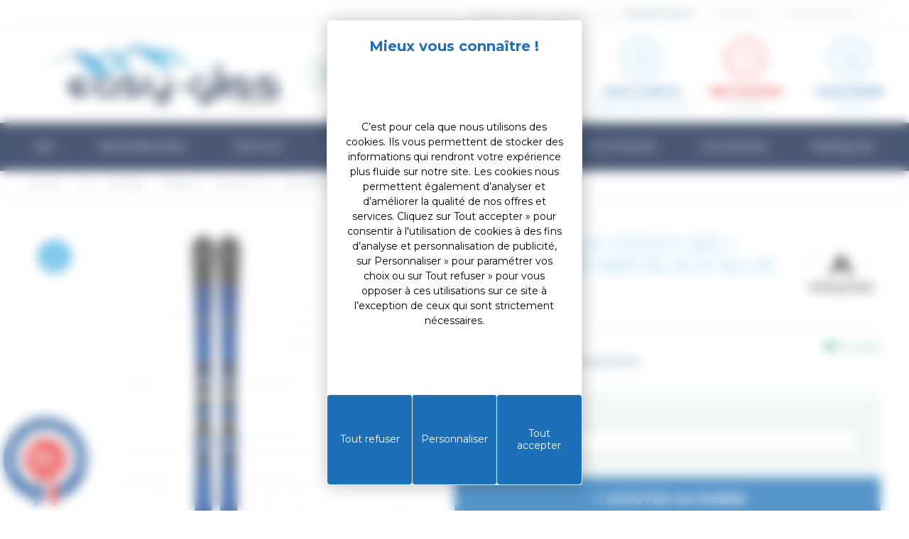

--- FILE ---
content_type: text/html; charset=utf-8
request_url: https://www.easy-gliss.com/fr/ski/ski-alpin/materiel/pack-ski-fix/ski-speed-363-xpress-11-gw-b83-black-blue-3607684415525-15043.html
body_size: 36600
content:
<!DOCTYPE HTML>
<!--[if lt IE 7]> <html class="no-js lt-ie9 lt-ie8 lt-ie7" lang="fr-FR"><![endif]-->
<!--[if IE 7]><html class="no-js lt-ie9 lt-ie8 ie7" lang="fr-FR"><![endif]-->
<!--[if IE 8]><html class="no-js lt-ie9 ie8" lang="fr-FR"><![endif]-->
<!--[if gt IE 8]> <html class="no-js ie9" lang="fr-FR"><![endif]-->
<html lang="fr-FR">
<head>
  <meta charset="utf-8" />
            <title>DYNASTAR SKI SPEED 363 + XPRESS 11 GW B83 BLACK BLUE - Easy Gliss</title>
          
        
                            <meta name="description" content=" Le SPEED 363 complété par sa fixation XPRESS est l'outil parfait pour couper les virages avec légèreté. La structure inédite du ski... Livraison dans toute l'Europe" />
              
                  <meta name="generator" content="PrestaShop" />
  <meta name="robots" content="index,follow" />
  <meta name="viewport" content="width=device-width, minimum-scale=0.25, maximum-scale=1.6, initial-scale=1.0" />
  <meta name="apple-mobile-web-app-capable" content="yes" />
      <link rel="canonical" href="https://www.easy-gliss.com/fr/ski/ski-alpin/materiel/pack-ski-fix/ski-speed-363-xpress-11-gw-b83-black-blue-3607684415525-15043.html" />
    <link rel="icon" type="image/vnd.microsoft.icon" href="/img/favicon.ico?1759868244" />
  <link rel="shortcut icon" type="image/x-icon" href="/img/favicon.ico?1759868244" />
                    <link rel="stylesheet" href="https://www.easy-gliss.com/themes/community-theme-16/cache/v_837_6e74ace28cecb4c88ad513563df486aa_all.css" type="text/css" media="all" />
                  <script type="text/javascript">
var AccessDenied = 'Accès refusé:';
var CUSTOMIZE_TEXTFIELD = 1;
var FancyboxI18nClose = 'Fermer';
var FancyboxI18nNext = 'Suivant';
var FancyboxI18nPrev = 'Pr&eacute;c&eacute;dent';
var GrowlAddToCart = 'Ajouté au panier';
var PS_CATALOG_MODE = false;
var SE_RedirectTS = 'Mettre à jour le panier';
var SE_RefreshMethod = 0;
var SE_RefreshStateTS = 'Mise a jour de la liste de transporteurs';
var SE_RetrievingInfoTS = 'Récupération des informations...';
var added_to_wishlist = 'Le produit a été ajouté à votre liste.';
var ajax_allowed = true;
var ajaxsearch = true;
var allowBuyWhenOutOfStock = false;
var attribute_anchor_separator = '-';
var attributesCombinations = [{"id_attribute":"139","attribute":"155_cm","id_attribute_group":"1","group":"taille"},{"id_attribute":"110","attribute":"162_cm","id_attribute_group":"1","group":"taille"},{"id_attribute":"25","attribute":"170_cm","id_attribute_group":"1","group":"taille"},{"id_attribute":"104","attribute":"178_cm","id_attribute_group":"1","group":"taille"}];
var availableLaterValue = '';
var availableNowValue = '';
var baseDir = 'https://www.easy-gliss.com/';
var baseUri = 'https://www.easy-gliss.com/';
var blocksearch_type = 'top';
var combinations = {"473734":{"attributes_values":{"1":"155 CM"},"attributes":[139],"price":0,"specific_price":{"id_specific_price":"7480824","id_specific_price_rule":"0","id_cart":"0","id_product":"15043","id_shop":"0","id_shop_group":"0","id_currency":"0","id_country":"0","id_group":"0","id_customer":"0","id_product_attribute":"0","price":"-1.000000","from_quantity":"1","reduction":"0.453600","reduction_tax":"1","reduction_type":"percentage","from":"2016-04-01 00:00:01","to":"2040-12-01 23:59:59","score":"32"},"ecotax":0,"weight":0,"quantity":10,"reference":null,"unit_impact":0,"minimal_quantity":"1","available_date":"1974-01-01","date_formatted":"01\/01\/1974","id_image":-1,"list":"'139'"},"477398":{"attributes_values":{"1":"162 CM"},"attributes":[110],"price":0,"specific_price":{"id_specific_price":"7480824","id_specific_price_rule":"0","id_cart":"0","id_product":"15043","id_shop":"0","id_shop_group":"0","id_currency":"0","id_country":"0","id_group":"0","id_customer":"0","id_product_attribute":"0","price":"-1.000000","from_quantity":"1","reduction":"0.453600","reduction_tax":"1","reduction_type":"percentage","from":"2016-04-01 00:00:01","to":"2040-12-01 23:59:59","score":"32"},"ecotax":0,"weight":0,"quantity":10,"reference":null,"unit_impact":0,"minimal_quantity":"1","available_date":"1974-01-01","date_formatted":"01\/01\/1974","id_image":-1,"list":"'110'"},"477399":{"attributes_values":{"1":"170 CM"},"attributes":[25],"price":0,"specific_price":{"id_specific_price":"7480824","id_specific_price_rule":"0","id_cart":"0","id_product":"15043","id_shop":"0","id_shop_group":"0","id_currency":"0","id_country":"0","id_group":"0","id_customer":"0","id_product_attribute":"0","price":"-1.000000","from_quantity":"1","reduction":"0.453600","reduction_tax":"1","reduction_type":"percentage","from":"2016-04-01 00:00:01","to":"2040-12-01 23:59:59","score":"32"},"ecotax":0,"weight":0,"quantity":10,"reference":null,"unit_impact":0,"minimal_quantity":"1","available_date":"1974-01-01","date_formatted":"01\/01\/1974","id_image":-1,"list":"'25'"},"477400":{"attributes_values":{"1":"178 CM"},"attributes":[104],"price":0,"specific_price":{"id_specific_price":"7480824","id_specific_price_rule":"0","id_cart":"0","id_product":"15043","id_shop":"0","id_shop_group":"0","id_currency":"0","id_country":"0","id_group":"0","id_customer":"0","id_product_attribute":"0","price":"-1.000000","from_quantity":"1","reduction":"0.453600","reduction_tax":"1","reduction_type":"percentage","from":"2016-04-01 00:00:01","to":"2040-12-01 23:59:59","score":"32"},"ecotax":0,"weight":0,"quantity":0,"reference":null,"unit_impact":0,"minimal_quantity":"1","available_date":"1974-01-01","date_formatted":"01\/01\/1974","id_image":-1,"list":"'104'"}};
var combinationsFromController = {"473734":{"attributes_values":{"1":"155 CM"},"attributes":[139],"price":0,"specific_price":{"id_specific_price":"7480824","id_specific_price_rule":"0","id_cart":"0","id_product":"15043","id_shop":"0","id_shop_group":"0","id_currency":"0","id_country":"0","id_group":"0","id_customer":"0","id_product_attribute":"0","price":"-1.000000","from_quantity":"1","reduction":"0.453600","reduction_tax":"1","reduction_type":"percentage","from":"2016-04-01 00:00:01","to":"2040-12-01 23:59:59","score":"32"},"ecotax":0,"weight":0,"quantity":10,"reference":null,"unit_impact":0,"minimal_quantity":"1","available_date":"1974-01-01","date_formatted":"01\/01\/1974","id_image":-1,"list":"'139'"},"477398":{"attributes_values":{"1":"162 CM"},"attributes":[110],"price":0,"specific_price":{"id_specific_price":"7480824","id_specific_price_rule":"0","id_cart":"0","id_product":"15043","id_shop":"0","id_shop_group":"0","id_currency":"0","id_country":"0","id_group":"0","id_customer":"0","id_product_attribute":"0","price":"-1.000000","from_quantity":"1","reduction":"0.453600","reduction_tax":"1","reduction_type":"percentage","from":"2016-04-01 00:00:01","to":"2040-12-01 23:59:59","score":"32"},"ecotax":0,"weight":0,"quantity":10,"reference":null,"unit_impact":0,"minimal_quantity":"1","available_date":"1974-01-01","date_formatted":"01\/01\/1974","id_image":-1,"list":"'110'"},"477399":{"attributes_values":{"1":"170 CM"},"attributes":[25],"price":0,"specific_price":{"id_specific_price":"7480824","id_specific_price_rule":"0","id_cart":"0","id_product":"15043","id_shop":"0","id_shop_group":"0","id_currency":"0","id_country":"0","id_group":"0","id_customer":"0","id_product_attribute":"0","price":"-1.000000","from_quantity":"1","reduction":"0.453600","reduction_tax":"1","reduction_type":"percentage","from":"2016-04-01 00:00:01","to":"2040-12-01 23:59:59","score":"32"},"ecotax":0,"weight":0,"quantity":10,"reference":null,"unit_impact":0,"minimal_quantity":"1","available_date":"1974-01-01","date_formatted":"01\/01\/1974","id_image":-1,"list":"'25'"},"477400":{"attributes_values":{"1":"178 CM"},"attributes":[104],"price":0,"specific_price":{"id_specific_price":"7480824","id_specific_price_rule":"0","id_cart":"0","id_product":"15043","id_shop":"0","id_shop_group":"0","id_currency":"0","id_country":"0","id_group":"0","id_customer":"0","id_product_attribute":"0","price":"-1.000000","from_quantity":"1","reduction":"0.453600","reduction_tax":"1","reduction_type":"percentage","from":"2016-04-01 00:00:01","to":"2040-12-01 23:59:59","score":"32"},"ecotax":0,"weight":0,"quantity":0,"reference":null,"unit_impact":0,"minimal_quantity":"1","available_date":"1974-01-01","date_formatted":"01\/01\/1974","id_image":-1,"list":"'104'"}};
var comparator_max_item = '3';
var comparedProductsIds = [];
var contentOnly = false;
var currency = {"id":1,"name":"Euro","iso_code":"EUR","iso_code_num":"978","sign":"\u20ac","blank":"1","conversion_rate":"1.000000","deleted":"0","format":"2","decimals":"1","active":"1","prefix":"","suffix":" \u20ac","id_shop_list":null,"force_id":false};
var currencyBlank = 1;
var currencyFormat = 2;
var currencyRate = 1;
var currencySign = '€';
var currentDate = '2025-11-10 09:43:59';
var customerGroupWithoutTax = false;
var customizationFields = false;
var customizationId = null;
var customizationIdMessage = 'Personnalisation';
var default_eco_tax = 0;
var delete_txt = 'Supprimer';
var displayDiscountPrice = '1';
var displayList = false;
var displayPrice = 0;
var doesntExist = 'Ce produit n\'existe pas dans cette déclinaison. Vous pouvez néanmoins en sélectionner une autre.';
var doesntExistNoMore = 'Ce produit est en rupture de stock';
var doesntExistNoMoreBut = 'avec ces options mais reste disponible avec d\'autres options';
var ecotaxTax_rate = 0;
var fieldRequired = 'Veuillez remplir tous les champs, puis enregistrer votre personnalisation';
var freeProductTranslation = 'Offert !';
var freeShippingTranslation = 'Livraison gratuite !';
var generated_date = 1762764239;
var groupReduction = 0;
var hasDeliveryAddress = false;
var highDPI = false;
var idDefaultImage = 678736;
var id_carrier = -1;
var id_lang = 1;
var id_product = 15043;
var id_state = 0;
var img_dir = 'https://www.easy-gliss.com/themes/community-theme-16/img/';
var img_prod_dir = 'https://www.easy-gliss.com/img/p/';
var img_ps_dir = 'https://www.easy-gliss.com/img/';
var instantsearch = false;
var isGuest = 0;
var isLogged = 0;
var isMobile = false;
var jqZoomEnabled = false;
var loggin_required = 'Vous devez être connecté pour gérer votre liste d\'envies.';
var loyalty_already = 'Aucun point de fidélité pour ce produit car il y a déjà une réduction.';
var loyalty_converted = 'pouvant être transformé(s) en un bon de réduction de';
var loyalty_nopoints = 'Aucun point de fidélité pour ce produit.';
var loyalty_point = 'point de fidélité';
var loyalty_points = 'points de fidélité';
var loyalty_total = 'Votre panier totalisera';
var loyalty_willcollect = 'En achetant ce produit vous pouvez gagner jusqu\'à';
var maxQuantityToAllowDisplayOfLastQuantityMessage = 0;
var max_item = 'Vous ne pouvez pas ajouter plus de 3 produit(s) dans le comparateur';
var min_item = 'Veuillez choisir au moins 1 produit';
var minimalQuantity = 0;
var myaccount_url = 'https://www.easy-gliss.com/fr/mon-compte';
var mywishlist_url = 'https://www.easy-gliss.com/fr/module/blockwishlist/mywishlist';
var noTaxForThisProduct = false;
var none_award = '1';
var oosHookJsCodeFunctions = [];
var page_name = 'product';
var placeholder_blocknewsletter = 'Entrez votre email';
var point_rate = '4';
var point_value = '0.1';
var points_in_cart = 0;
var priceDisplayMethod = 0;
var priceDisplayPrecision = 2;
var productAvailableForOrder = true;
var productBasePriceTaxExcl = 457.4817;
var productBasePriceTaxExcluded = 457.4817;
var productBasePriceTaxIncl = 548.97804;
var productHasAttributes = true;
var productPrice = 299.961601;
var productPriceTaxExcluded = 457.4817;
var productPriceTaxIncluded = 548.97804;
var productPriceWithoutReduction = 548.97804;
var productReference = 'DRMZ301';
var productShowPrice = true;
var productUnitPriceRatio = 0;
var product_fileButtonHtml = 'Ajouter';
var product_fileDefaultHtml = 'Aucun fichier sélectionné';
var product_specific_price = {"id_specific_price":"7480824","id_specific_price_rule":"0","id_cart":"0","id_product":"15043","id_shop":"0","id_shop_group":"0","id_currency":"0","id_country":"0","id_group":"0","id_customer":"0","id_product_attribute":"0","price":"-1.000000","from_quantity":"1","reduction":"0.453600","reduction_tax":"1","reduction_type":"percentage","from":"2016-04-01 00:00:01","to":"2040-12-01 23:59:59","score":"32"};
var ps_checkout3dsEnabled = true;
var ps_checkoutAutoRenderDisabled = false;
var ps_checkoutCancelUrl = 'https://www.easy-gliss.com/fr/module/ps_checkout/cancel';
var ps_checkoutCardFundingSourceImg = '/modules/ps_checkout/views/img/payment-cards.png';
var ps_checkoutCartProductCount = 0;
var ps_checkoutCheckUrl = 'https://www.easy-gliss.com/fr/module/ps_checkout/check';
var ps_checkoutCheckoutTranslations = {"checkout.go.back.link.title":"Retourner au tunnel de commande","checkout.go.back.label":"Tunnel de commande","checkout.card.payment":"Paiement par carte","checkout.page.heading":"R\u00e9sum\u00e9 de commande","checkout.cart.empty":"Votre panier d'achat est vide.","checkout.page.subheading.card":"Carte","checkout.page.subheading.paypal":"PayPal","checkout.payment.by.card":"Vous avez choisi de payer par carte.","checkout.payment.by.paypal":"Vous avez choisi de payer par PayPal.","checkout.order.summary":"Voici un r\u00e9sum\u00e9 de votre commande :","checkout.order.amount.total":"Le montant total de votre panier est de","checkout.order.included.tax":"(TTC)","checkout.order.confirm.label":"Veuillez finaliser votre commande en cliquant sur &quot;Je valide ma commande&quot;","paypal.hosted-fields.label.card-number":"Num\u00e9ro de carte","paypal.hosted-fields.placeholder.card-number":"Num\u00e9ro de carte","paypal.hosted-fields.label.expiration-date":"Date d'expiration","paypal.hosted-fields.placeholder.expiration-date":"MM\/YY","paypal.hosted-fields.label.cvv":"Code de s\u00e9curit\u00e9","paypal.hosted-fields.placeholder.cvv":"XXX","express-button.cart.separator":"ou","express-button.checkout.express-checkout":"Achat rapide","error.paypal-sdk":"No PayPal Javascript SDK Instance","checkout.payment.others.link.label":"Autres moyens de paiement","checkout.payment.others.confirm.button.label":"Je valide ma commande","checkout.form.error.label":"Une erreur s'est produite lors du paiement. Veuillez r\u00e9essayer ou contacter le support.","loader-component.label.header":"Merci pour votre achat !","loader-component.label.body":"Veuillez patienter, nous traitons votre paiement","error.paypal-sdk.contingency.cancel":"Authentification du propri\u00e9taire de carte annul\u00e9e, veuillez choisir un autre moyen de paiement ou essayez de nouveau.","error.paypal-sdk.contingency.error":"Une erreur est survenue lors de l'authentification du propri\u00e9taire de la carte, veuillez choisir un autre moyen de paiement ou essayez de nouveau.","error.paypal-sdk.contingency.failure":"Echec de l'authentification du propri\u00e9taire de la carte, veuillez choisir un autre moyen de paiement ou essayez de nouveau.","error.paypal-sdk.contingency.unknown":"L'identit\u00e9 du propri\u00e9taire de la carte n' pas pu \u00eatre v\u00e9rifi\u00e9e, veuillez choisir un autre moyen de paiement ou essayez de nouveau."};
var ps_checkoutCheckoutUrl = 'https://www.easy-gliss.com/fr/commande?step=1';
var ps_checkoutConfirmUrl = 'https://www.easy-gliss.com/fr/confirmation-commande';
var ps_checkoutCreateUrl = 'https://www.easy-gliss.com/fr/module/ps_checkout/create';
var ps_checkoutCspNonce = '';
var ps_checkoutExpressCheckoutCartEnabled = false;
var ps_checkoutExpressCheckoutOrderEnabled = false;
var ps_checkoutExpressCheckoutProductEnabled = false;
var ps_checkoutExpressCheckoutSelected = false;
var ps_checkoutExpressCheckoutUrl = 'https://www.easy-gliss.com/fr/module/ps_checkout/ExpressCheckout';
var ps_checkoutFundingSource = 'paypal';
var ps_checkoutFundingSourcesSorted = ["card","paypal","paylater"];
var ps_checkoutGetTokenURL = 'https://www.easy-gliss.com/fr/module/ps_checkout/token';
var ps_checkoutHostedFieldsContingencies = 'SCA_WHEN_REQUIRED';
var ps_checkoutHostedFieldsEnabled = true;
var ps_checkoutHostedFieldsSelected = false;
var ps_checkoutLoaderImage = '/modules/ps_checkout/views/img/loader.svg';
var ps_checkoutPayLaterCartPageButtonEnabled = false;
var ps_checkoutPayLaterCategoryPageBannerEnabled = false;
var ps_checkoutPayLaterHomePageBannerEnabled = false;
var ps_checkoutPayLaterOrderPageBannerEnabled = false;
var ps_checkoutPayLaterOrderPageButtonEnabled = false;
var ps_checkoutPayLaterOrderPageMessageEnabled = false;
var ps_checkoutPayLaterProductPageBannerEnabled = false;
var ps_checkoutPayLaterProductPageButtonEnabled = false;
var ps_checkoutPayLaterProductPageMessageEnabled = true;
var ps_checkoutPayPalButtonConfiguration = null;
var ps_checkoutPayPalClientToken = '';
var ps_checkoutPayPalOrderId = '';
var ps_checkoutPayPalSdkUrl = 'https://www.paypal.com/sdk/js?components=marks,funding-eligibility,messages&client-id=AXjYFXWyb4xJCErTUDiFkzL0Ulnn-bMm4fal4G-1nQXQ1ZQxp06fOuE7naKUXGkq2TZpYSiI9xXbs4eo&merchant-id=HTN7Q6LQXUW6N&currency=EUR&intent=capture&commit=false&vault=false&integration-date=2022-14-06&disable-funding=bancontact,eps,giropay,ideal,mybank,p24,sofort&enable-funding=paylater';
var ps_checkoutPayWithTranslations = {"card":"Payer par carte - paiements 100% s\u00e9curis\u00e9s","paypal":"Payer avec un compte PayPal","paylater":"Payer en plusieurs fois avec PayPal Pay Later"};
var ps_checkoutValidateUrl = 'https://www.easy-gliss.com/fr/module/ps_checkout/validate';
var ps_checkoutVersion = '2.20.0';
var quantitiesDisplayAllowed = true;
var quantityAvailable = 30;
var quickView = false;
var reduction_percent = 45.36;
var reduction_price = 0;
var removingLinkText = 'supprimer cet article du panier';
var roundMode = 2;
var search_url = 'https://www.easy-gliss.com/fr/recherche';
var sharing_img = 'https://www.easy-gliss.com/678736/ski-speed-363-xpress-11-gw-b83-black-blue.jpg';
var sharing_name = 'SKI SPEED 363 + XPRESS 11 GW B83 BLACK BLUE';
var sharing_url = 'https://www.easy-gliss.com/fr/ski/ski-alpin/materiel/pack-ski-fix/ski-speed-363-xpress-11-gw-b83-black-blue-3607684415525-15043.html';
var specific_currency = false;
var specific_price = -1;
var static_token = '75684d9c15494466c36d5830c09479ab';
var stock_management = 1;
var taxEnabled = 1;
var taxRate = 20;
var toBeDetermined = 'A déterminer';
var token = '75684d9c15494466c36d5830c09479ab';
var txtFree = 'Offert !';
var upToTxt = 'Jusqu\'à';
var uploading_in_progress = 'Envoi en cours, veuillez patienter...';
var urlcomparateur = 'https://www.easy-gliss.com/fr/comparaison-produits';
var usingSecureMode = true;
var wishlistProductsIds = false;
</script>

          <script type="text/javascript" src="/js/jquery/jquery-1.11.0.min.js"></script>
          <script type="text/javascript" src="/js/jquery/jquery-migrate-1.2.1.min.js"></script>
          <script type="text/javascript" src="/js/jquery/plugins/jquery.easing.js"></script>
          <script type="text/javascript" src="/js/tools.js"></script>
          <script type="text/javascript" src="/themes/community-theme-16/js/global.js"></script>
          <script type="text/javascript" src="/themes/community-theme-16/js/autoload/10-bootstrap.min.js"></script>
          <script type="text/javascript" src="/themes/community-theme-16/js/autoload/15-jquery.total-storage.min.js"></script>
          <script type="text/javascript" src="/themes/community-theme-16/js/autoload/20-compatibility.js"></script>
          <script type="text/javascript" src="/themes/community-theme-16/js/autoload/url.min.js"></script>
          <script type="text/javascript" src="/js/jquery/plugins/fancybox3/jquery.fancybox3.js"></script>
          <script type="text/javascript" src="/themes/community-theme-16/js/products-comparison.js"></script>
          <script type="text/javascript" src="/modules/ps_checkout/views/js/front.js?version=2.20.0"></script>
          <script type="text/javascript" src="/js/jquery/plugins/jquery.idTabs.js"></script>
          <script type="text/javascript" src="/js/jquery/plugins/jquery.scrollTo.js"></script>
          <script type="text/javascript" src="/js/jquery/plugins/jquery.serialScroll.js"></script>
          <script type="text/javascript" src="/js/jquery/plugins/bxslider/jquery.bxslider.js"></script>
          <script type="text/javascript" src="/themes/community-theme-16/js/product.js"></script>
          <script type="text/javascript" src="/themes/community-theme-16/js/modules/socialsharing/socialsharing.js"></script>
          <script type="text/javascript" src="/themes/community-theme-16/js/modules/blockcart/ajax-cart.js"></script>
          <script type="text/javascript" src="/js/jquery/plugins/autocomplete/jquery.autocomplete.js"></script>
          <script type="text/javascript" src="/themes/community-theme-16/js/modules/blocksearch/blocksearch.js"></script>
          <script type="text/javascript" src="/modules/geocountry/geocountry.js"></script>
          <script type="text/javascript" src="/themes/community-theme-16/js/modules/blockwishlist/js/ajax-wishlist.js"></script>
          <script type="text/javascript" src="/themes/community-theme-16/js/modules/blocknewsletter/blocknewsletter.js"></script>
          <script type="text/javascript" src="/themes/community-theme-16/js/modules/pm_advancedtopmenu/pm_advancedtopmenu.js"></script>
          <script type="text/javascript" src="/themes/community-theme-16/js/modules/productscategory/js/productscategory.js"></script>
          <script type="text/javascript" src="/modules/koredge_bandeauoffres/views/js/koredge_bandeauoffres.js"></script>
          <script type="text/javascript" src="/modules/faqs/views/js/faq.js"></script>
          <script type="text/javascript" src="/modules/advancedcms/views/js/adcms_front.js"></script>
          <script type="text/javascript" src="/modules/advancedcms/views/js/blocks/AdvancedCmsBlockCategorySlider/front/AdvancedCmsBlockCategorySlider.js"></script>
          <script type="text/javascript" src="/modules/advancedcms/views/js/blocks/AdvancedCmsBlockImageSlider/front/AdvancedCmsBlockImageSlider.js"></script>
          <script type="text/javascript" src="/modules/advancedcms/views/js/blocks/AdvancedCmsBlockManufacturerSlider/front/AdvancedCmsBlockManufacturerSlider.js"></script>
          <script type="text/javascript" src="/modules/advancedcms/views/js/blocks/AdvancedCmsBlockProductSlider/front/AdvancedCmsBlockProductSlider.js"></script>
          <script type="text/javascript" src="/modules/multifeatures/views/js/multifeatures_front.js"></script>
          <script type="text/javascript" src="/modules/carriercompare/productcarriercompare.js"></script>
          <script type="text/javascript" src="/themes/community-theme-16/js/modules/mailalerts/mailalerts.js"></script>
          <script type="text/javascript" src="/themes/community-theme-16/js/modules/crossselling/js/crossselling.js"></script>
          <script type="text/javascript" src="/modules/koredge_accessoires/views/js/koredge_accessoires.js"></script>
          <script type="text/javascript" src="/modules/criteo/views/js/criteo.js"></script>
          <script type="text/javascript" src="/modules/steavisgarantis/views/js/steavisgarantis.js"></script>
          <script type="text/javascript" src="/modules/steavisgarantis/views/js/lib/popper.min.js"></script>
          <script type="text/javascript" src="/modules/steavisgarantis/views/js/lib/tippy-bundle.umd.min.js"></script>
          <script type="text/javascript" src="/modules/freeproductgifts/views/js/front.js"></script>
          <script type="text/javascript" src="/modules/loyaltyeditpoints/views/js/loyalty.js"></script>
          

    <!-- Google Tag Manager -->
    <script>(function(w,d,s,l,i){w[l]=w[l]||[];w[l].push({'gtm.start': 
    new Date().getTime(),event:'gtm.js'});var f=d.getElementsByTagName(s)[0],
    j=d.createElement(s),dl=l!='dataLayer'?'&l='+l:'';j.async=true;j.src=
    'https://www.googletagmanager.com/gtm.js?id='+i+dl;f.parentNode.insertBefore(j,f);
    })(window,document,'script','dataLayer','GTM-WVS6BTG');</script>
    <!-- End Google Tag Manager -->

    <!-- Google tag (gtag.js) -->
    <script async src="https://www.googletagmanager.com/gtag/js?id=AW-1035667029"></script>
    <script>
        window.dataLayer = window.dataLayer || [];
        function gtag(){dataLayer.push(arguments);}
        gtag('js', new Date());
        gtag('config', 'AW-1035667029');
    </script>

    <link rel="stylesheet" href="https://cdn.koredge.website/tarteaucitron/tarteaucitron.min.css">
    <script src="https://tarteaucitron.io/load.js?domain=www.easy-gliss.com&uuid=0ac3ab798e52de117086134aa427e2f08b782717"></script>
    <!--<script type="text/javascript">
        //var tarteaucitronForceLanguage = "fr";
        tarteaucitron.user.facebookpixelId = '503438786834753';
        (tarteaucitron.job = tarteaucitron.job || []).push('facebookpixel');
    </script>
    <script type="text/javascript">
        tarteaucitron.user.googletagmanagerId = 'GTM-WVS6BTG';
        (tarteaucitron.job = tarteaucitron.job || []).push('googletagmanager');
    </script>-->



    <!-- Facebook Pixel Code -->
    <!--<noscript><img height="1" width="1" style="display:none"
                   src="https://www.facebook.com/tr?id=503438786834753&ev=PageView&noscript=1"
        /></noscript>-->
    <!-- End Facebook Pixel Code -->
    
    
        <style>
            :root {
                /* Couleur de fond de la modale */
                --kg-tarteaucitron-background-color: #FFF;
                /* Couleur des textes de la modale */
                --kg-tarteaucitron-color: #000;
                /* Couleur du titre */
                --kg-tarteaucitron-title-color: #1d70b7;
                /* Taille de la police des boutons */
                --kg-tarteaucitron-button-font-size: 14px;
                /* Couleur de fond des boutons */
                --kg-tarteaucitron-button-background: #1d70b7;
                /* Couleur de fond des boutons au hover */
                --kg-tarteaucitron-button-background-hover: #000000;
                /* Couleur du texte des boutons */
                --kg-tarteaucitron-button-color: #FFF;
                /* Couleur du texte des boutons au hover */
                --kg-tarteaucitron-button-color-hover: #FFF;
                /* Couleur de la bordure des boutons */
                --kg-tarteaucitron-button-border-color: #EEE;
            }
        </style>

    

    <meta property="og:type" content="product" />
<meta property="og:url" content="https://www.easy-gliss.com/fr/ski/ski-alpin/materiel/pack-ski-fix/ski-speed-363-xpress-11-gw-b83-black-blue-3607684415525-15043.html" />
<meta property="og:title" content="SKI SPEED 363 + XPRESS 11 GW B83 BLACK BLUE - Easy Gliss" />
<meta property="og:site_name" content="Easy Gliss" />
<meta property="og:description" content="" />
    <meta property="og:image" content="https://www.easy-gliss.com/678736-large_default/ski-speed-363-xpress-11-gw-b83-black-blue.jpg" />
<script type="text/javascript">var id_country_geo = 0; var geo_country_submitted = false;</script>	<!--[if lt IE 8]>
	<script type="text/javascript" src="https://www.easy-gliss.com/modules/pm_advancedtopmenu/js/pm_advancedtopmenuiefix.js"></script>
	<![endif]-->
<!-- /MODULE PM_AdvancedTopMenu || Presta-Module.com --><script>
            var adcms_statuses = {};
                adcms_statuses[1] = "Erreur de page générale";
                adcms_statuses[2] = "Erreur de restriction";
                adcms_statuses[3] = "Erreur de lien de page";
                adcms_statuses[4] = "Erreur de configuration de la page";
        </script>
                <script type="text/javascript">
                    var pfeatures = {"3":{"9161":{"id_product":"15043","id_feature":"3","name":"Marque","id_feature_value":"9161","value":"DYNASTAR","kg_icon":""}},"4":{"1377":{"id_product":"15043","id_feature":"4","name":"Genre","id_feature_value":"1377","value":"Homme","kg_icon":"icon-genre_homme"}},"5":{"12061":{"id_product":"15043","id_feature":"5","name":"Ann\u00e9e","id_feature_value":"12061","value":"2025","kg_icon":""}},"6":{"9906":{"id_product":"15043","id_feature":"6","name":"Niveau","id_feature_value":"9906","value":"D\u00e9butant","kg_icon":""},"9907":{"id_product":"15043","id_feature":"6","name":"Niveau","id_feature_value":"9907","value":"Interm\u00e9diaire","kg_icon":""}},"7":{"1414":{"id_product":"15043","id_feature":"7","name":"Programme","id_feature_value":"1414","value":"Piste","kg_icon":""}},"2":{"9420":{"id_product":"15043","id_feature":"2","name":"Taille","id_feature_value":"9420","value":"178 CM","kg_icon":""},"9474":{"id_product":"15043","id_feature":"2","name":"Taille","id_feature_value":"9474","value":"155 CM","kg_icon":""},"9338":{"id_product":"15043","id_feature":"2","name":"Taille","id_feature_value":"9338","value":"156 CM","kg_icon":""},"9406":{"id_product":"15043","id_feature":"2","name":"Taille","id_feature_value":"9406","value":"168 CM","kg_icon":""},"9423":{"id_product":"15043","id_feature":"2","name":"Taille","id_feature_value":"9423","value":"162 CM","kg_icon":""},"9336":{"id_product":"15043","id_feature":"2","name":"Taille","id_feature_value":"9336","value":"170 CM","kg_icon":""},"9555":{"id_product":"15043","id_feature":"2","name":"Taille","id_feature_value":"9555","value":"173 CM","kg_icon":""},"9340":{"id_product":"15043","id_feature":"2","name":"Taille","id_feature_value":"9340","value":"158 CM","kg_icon":""}},"12":{"9925":{"id_product":"15043","id_feature":"12","name":"Cambre","id_feature_value":"9925","value":"Cambre classique","kg_icon":""}},"37":{"9966":{"id_product":"15043","id_feature":"37","name":"Largeur au patin","id_feature_value":"9966","value":"74 mm","kg_icon":""}},"56":{"10305":{"id_product":"15043","id_feature":"56","name":"Couleur 2","id_feature_value":"10305","value":"Gris","kg_icon":""},"10303":{"id_product":"15043","id_feature":"56","name":"Couleur 2","id_feature_value":"10303","value":"Bleu","kg_icon":""}},"1":{"10564":{"id_product":"15043","id_feature":"1","name":"Couleur","id_feature_value":"10564","value":null,"kg_icon":null}},"8":{"9910":{"id_product":"15043","id_feature":"8","name":"Fourchette Largeur patin Ski","id_feature_value":"9910","value":"< 85 mm","kg_icon":""}},"38":{"10072":{"id_product":"15043","id_feature":"38","name":"Largeur spatule","id_feature_value":"10072","value":"125 mm","kg_icon":""}},"39":{"10151":{"id_product":"15043","id_feature":"39","name":"Largeur au talon","id_feature_value":"10151","value":"109 mm","kg_icon":""}},"40":{"1841":{"id_product":"15043","id_feature":"40","name":"Rayon","id_feature_value":"1841","value":"13 m","kg_icon":""}},"42":{"2115":{"id_product":"15043","id_feature":"42","name":"Shape","id_feature_value":"2115","value":"Unidirectionnel (Spatule avant)","kg_icon":""}},"43":{"2155":{"id_product":"15043","id_feature":"43","name":"Noyau","id_feature_value":"2155","value":"Hybrid Core","kg_icon":""}},"44":{"2161":{"id_product":"15043","id_feature":"44","name":"Construction","id_feature_value":"2161","value":"Sandwich","kg_icon":""}},"45":{"2252":{"id_product":"15043","id_feature":"45","name":"Taille de r\u00e9f\u00e9rence","id_feature_value":"2252","value":"162 cm","kg_icon":""}},"52":{"2396":{"id_product":"15043","id_feature":"52","name":"Rocker","id_feature_value":"2396","value":"Spatule","kg_icon":""}}},
                    feature_positions = {"56":["10305","10303"],"45":["2252"],"37":["9966"],"38":["10072"],"39":["10151"],"5":["12061"],"52":["2396"],"44":["2161"],"43":["2155"],"42":["2115"],"40":["1841"],"12":["9925"],"8":["9910"],"7":["1414"],"6":["9907","9906"],"4":["1377"],"2":["9420","9336","9406","9474","9555","9423","9340","9338"],"1":["10564"],"3":["9161"]},
                    features_position = ["56","45","37","38","39","5","52","44","43","42","40","12","8","7","6","4","2","1","3"],
                    ordered_features = new Array();
                            ordered_features[0] = {"56":["10305","10303"]};
                            ordered_features[1] = {"45":["2252"]};
                            ordered_features[2] = {"37":["9966"]};
                            ordered_features[3] = {"38":["10072"]};
                            ordered_features[4] = {"39":["10151"]};
                            ordered_features[5] = {"5":["12061"]};
                            ordered_features[6] = {"52":["2396"]};
                            ordered_features[7] = {"44":["2161"]};
                            ordered_features[8] = {"43":["2155"]};
                            ordered_features[9] = {"42":["2115"]};
                            ordered_features[10] = {"40":["1841"]};
                            ordered_features[11] = {"12":["9925"]};
                            ordered_features[12] = {"8":["9910"]};
                            ordered_features[13] = {"7":["1414"]};
                            ordered_features[14] = {"6":["9907","9906"]};
                            ordered_features[15] = {"4":["1377"]};
                            ordered_features[16] = {"2":["9420","9336","9406","9474","9555","9423","9340","9338"]};
                            ordered_features[17] = {"1":["10564"]};
                            ordered_features[18] = {"3":["9161"]};
                </script>
<link rel="alternate" type="application/rss+xml" title="SKI SPEED 363 + XPRESS 11 GW B83 BLACK BLUE - Easy Gliss" href="https://www.easy-gliss.com/modules/feeder/rss.php?id_category=172&amp;orderby=position&amp;orderway=asc" /><script>
  window.cg_waitingJQuery = [];
  function cg_onJQueryReady (fn) {
    if (window.cgjQuery) {
      fn();
    } else {
      window.cg_waitingJQuery.push(fn);
    }
  }

  function cg_onJQueryLoaded () {
    while (window.cg_waitingJQuery.length > 0) {
      var fn = window.cg_waitingJQuery.shift();
      setTimeout(function () {
        fn();
      }, 500);
    }
  }

  function cg_onReady(callback){
    // in case the document is already rendered
    if (document.readyState!='loading') {
      callback();
    }
    // modern browsers
    else if (document.addEventListener) {
      document.addEventListener('DOMContentLoaded', callback);
    }
    // IE <= 8
    else {
      document.attachEvent('onreadystatechange', function(){
          if (document.readyState=='complete') callback();
      });
    }
  }

  cg_onReady(function(){
    if (window.jQuery) {
      window.cgjQuery = window.jQuery;
      cg_onJQueryLoaded();
    } else {
      var script = document.createElement('script');
      document.head.appendChild(script);
      script.type = 'text/javascript';
      script.src = "//ajax.googleapis.com/ajax/libs/jquery/3.2.1/jquery.min.js";
      script.onload = function() {
        window.cgjQuery = jQuery.noConflict(true);
        cg_onJQueryLoaded();
      };
    }
  });
</script>

<script>
    cg_onJQueryReady(function (){
        cgjQuery(document).ready(function() {
            if (!Array.isArray) {
                Array.isArray = function(arg) {
                    return Object.prototype.toString.call(arg) === '[object Array]';
                };
            }

            var fieldNames = {
                email: ['guest_email', 'email'],
                homePhoneNumber: ['phone'],
                mobilePhoneNumber: ['phone_mobile'],
                firstname: ['firstname', 'customer_firstname'],
                lastname: ['lastname', 'customer_lastname'],
                countryCode: ['id_country']
            };

            var fields = {
                    email: [],
                    homePhoneNumber: [],
                    mobilePhoneNumber: [],
                    firstname: [],
                    lastname: [],
                    countryCode: []
            };

            var remainingLRequest = 10;

            function setupTracking () {
                for (var item in fieldNames) {
                    if (fieldNames.hasOwnProperty(item)) {
                        for (var i = 0; i < fieldNames[item].length; i++) {
                            //Get by name
                            var els = document.getElementsByName(fieldNames[item][i]);
                            for (var j = 0; j < els.length; j++) {
                                fields[item].push(els[j]);
                            }

                            //Get by ID
                            var el = document.getElementById(fieldNames[item][i]);
                            if (el &&  el.name !== fieldNames[item][i]){
                                fields[item].push(el);
                            }
                        }
                    }
                }
                if (fields.email.length > 0 && fields.firstname.length > 0) {
                    for (var item in fields) {
                        if (fields.hasOwnProperty(item)) {
                            for (var i = 0; i < fields[item].length; i++) {
                                cgjQuery(fields[item][i]).bind('blur', trackData);
                            }

                        }
                    }
                }
            }

            function collectData () {
                var data = {};
                for (var item in fields) {
                    if (fields.hasOwnProperty(item)) {
                        for (var i = 0; i < fields[item].length; i++) {
                            data[item] =  cgjQuery(fields[item][i]).val();
                            if (data[item] && data[item].trim){
                                data[item].trim();
                            }
                            if (data[item] !== ''){
                                break;
                            }
                        }
                    }
                }
                return data;
            }

            function trackData () {
                var data = collectData();
                if (data.email && remainingLRequest > 0) {
                    cgjQuery.ajax({
                        url: "//www.easy-gliss.com/fr/module/cartsguru/tracking",
                        type: "POST",
                        data: data
                    });
                    remainingLRequest =- 1;
                }
            }

            setupTracking();
        });
    });
</script>

<script>
  var cgTrkParams = window.cgTrkParams || {
    trackerUrl: 'https://cdn.cartsguru.io/scripts/20200210',
    currency: 'EUR',
    platform: 'prestashop',
    siteId: 'fb72fca2-da30-49eb-a01b-a10eab054cb2',
    features: {
      ci: !!'1',
      fbm: !!'1',
      fbAds: !!'',
      scoring: false,
      widgets: JSON.parse("[{\"_id\":\"ac572441-f073-47b1-817f-39e0f5f6be1a\",\"_type\":\"Widget\",\"siteId\":\"fb72fca2-da30-49eb-a01b-a10eab054cb2\",\"typeFlag\":1,\"stateFlag\":1,\"format\":2,\"config\":{\"widget\":{\"font\":\"Arial\",\"title\":{\"text\":\"Inscribirte para obtener ofertas exclusivas\",\"color\":\"#84d2e9\"},\"subtitle\":{\"text\":\"Aprovecha nuestras mejores ofertas antes que todo el mundo\",\"color\":\"#000\"},\"button\":{\"text\":\"ok\",\"color\":\"#84d2e9\"}},\"theme\":{\"layout\":\"layout-base\",\"backgroundImage\":\"https:\\/\\/d1w7ge5hggzu7k.cloudfront.net\\/f86da9b9-6f1e-42a1-9629-84ea18eb2a0a\\/fb72fca2-da30-49eb-a01b-a10eab054cb2\\/ac572441-f073-47b1-817f-39e0f5f6be1a-4a0b3aba-acea-4c69-a2aa-1e9dbd0878b3\"}},\"translations\":[{\"widget\":{\"button\":{\"text\":\"Je m&#039;inscris\"},\"title\":{\"text\":\"Envie de recevoir nos offres en exclusivit\\u00e9 ?\"},\"subtitle\":{\"text\":\"Restons en contact par email !\"}},\"key\":\"fr\"}],\"defaultTranslationLanguage\":\"fr\",\"frequencyLimit\":{\"viewTimeLimit\":86400000,\"maxView\":1},\"creationDate\":\"2020-10-19T13:26:53.264Z\",\"modificationDate\":\"2025-10-07T10:16:31.009Z\",\"channelOptinOrder\":[7]}]")
    },
    fbSettings: {
      app_id:  '117034805405908',
      page_id: '438795379516773' // ID of the page connected to FBM Application
    },
    data: JSON.parse("{}")
  },

  cgtrkStart = function () {
    CgTracker('init', cgTrkParams);

    CgTracker('track', {
      what:   'event',
      ofType: 'visit'
    });
    // Track quit event
    window.onbeforeunload = function noop () {
      setTimeout(function () {
        CgTracker('track', {
          what:    'event',
          ofType:  'quit'
        });
      }, 0);
    };
  };

  (function(d, s, id) {
    var cgs, cgt = d.getElementsByTagName(s)[0];
    if (d.getElementById(id)) return;
    cgs = d.createElement(s); cgs.id = id;
    cgs.src = 'https://cdn.cartsguru.io/scripts/20200210/dist/tracker.build.min.js';
    cgt.parentNode.insertBefore(cgs, cgt);
    cgs.onload = cgtrkStart;
  }(document, 'script', 'cg-trk'));

  (function(d, s, id) {
    var cgs, cgt = d.getElementsByTagName(s)[0];
    if (d.getElementById(id)) return;
    cgs = d.createElement(s); cgs.id = id;
    cgs.src = 'https://cdn.cartsguru.io/scripts/20200210/dist/platform/' + cgTrkParams.platform + '.min.js';
    cgt.parentNode.insertBefore(cgs, cgt);
  }(document, 'script', 'cg-evt'));

</script>
<link rel="alternate" href="https://www.easy-gliss.com/fr/ski/ski-alpin/materiel/pack-ski-fix/ski-speed-363-xpress-11-gw-b83-black-blue-3607684415525-15043.html" hreflang="fr-FR">
<link rel="alternate" href="https://www.easy-gliss.com/en/ski/alpine-skiing/material/ski-sets-bindings/ski-speed-363-xpress-11-gw-b83-black-blue-3607684415525-15043.html" hreflang="en-US">
<link rel="alternate" href="https://www.easy-gliss.com/de/ski/alpiner-skilauf/ausrustung/ski-bindung-set/ski-speed-363-xpress-11-gw-b83-black-blue-3607684415525-15043.html" hreflang="de">
<link rel="alternate" href="https://www.easy-gliss.com/es/esqui/esqui-alpino/equipo/pack-esqui-fijacion/esqui-speed-363-xpress-11-gw-b83-black-blue-3607684415525-15043.html" hreflang="es">
<link rel="alternate" href="https://www.easy-gliss.com/it/sci/sci-alpino/attrezzatura/set-sci-attacchi/sci-speed-363-xpress-11-gw-b83-black-blue-3607684415525-15043.html" hreflang="it">
  <link rel="prefetch" href="https://www.paypal.com/sdk/js?components=marks,funding-eligibility,messages&client-id=AXjYFXWyb4xJCErTUDiFkzL0Ulnn-bMm4fal4G-1nQXQ1ZQxp06fOuE7naKUXGkq2TZpYSiI9xXbs4eo&merchant-id=HTN7Q6LQXUW6N&currency=EUR&intent=capture&commit=false&vault=false&integration-date=2022-14-06&disable-funding=bancontact,eps,giropay,ideal,mybank,p24,sofort&enable-funding=paylater" as="script">
    <script type="text/javascript">
        
        tarteaucitron.user.facebookpixelMore = function () {
            fbq('track', 'ViewContent', {
                content_ids: 'DRMZ301',
                content_name: 'SKI SPEED 363 + XPRESS 11 GW B83 BLACK BLUE',
                content_type: 'product',
                value: 299.96,
                currency: 'EUR'
            });
        };
        var id_product_fb = "DRMZ301";
        $('.btn-add-to-cart, .ajax_add_to_cart_button').live('click', function(){
            fbq('track', 'AddToCart', {
                content_name: 'SKI SPEED 363 + XPRESS 11 GW B83 BLACK BLUE',
                content_ids: [id_product_fb],
                content_type: 'product',
                value: 299.96,
                currency: 'EUR'
            });
        });
        
    </script>


<link href="//fonts.googleapis.com/css?family=Open+Sans:600,400,400i|Oswald:700" rel="stylesheet" type="text/css" media="all">
 
<script type="text/javascript">
    var agSiteId="12859";
</script>
<script src="https://www.societe-des-avis-garantis.fr/wp-content/plugins/ag-core/widgets/JsWidget.js" type="text/javascript"></script>

<style>
    </style>

  <!--[if IE 8]>
  <script src="https://oss.maxcdn.com/libs/html5shiv/3.7.0/html5shiv.js"></script>
  <script src="https://oss.maxcdn.com/libs/respond.js/1.3.0/respond.min.js"></script>
  <![endif]-->
  <link href="https://fonts.googleapis.com/css?family=Montserrat:100,200,300,400,500,600,700,800,900" rel="stylesheet">
  <link href="https://www.easy-gliss.com//themes/community-theme-16/icomoon/style.css" rel="stylesheet">

  <script>
    (function(){
      try {
        var canonicalEl = document.querySelector('link[rel="canonical"]');
        if (!canonicalEl) return;

        // 1) prefer explicit query param ?p=2
        try {
          var url = new URL(window.location.href);
          var p = url.searchParams.get('p');
          if (p && parseInt(p,10) > 1) {
            canonicalEl.href = canonicalEl.href.split('?')[0] + '?p=' + parseInt(p,10);
            return;
          }
        } catch(e){ /* ignore URL errors */ }

        // 2) fallback: check hash for /page-2 or /page/2 or #/page-2
        var hash = window.location.hash || '';
        var m = hash.match(/page[-\/]?(\d+)/i);
        if (m && m[1] && parseInt(m[1],10) > 1) {
          var page = parseInt(m[1],10);
          // Use the same fragment style as your site
          canonicalEl.href = canonicalEl.href.split('#')[0] + '#/page-' + page;
        }
      } catch(e){ console && console.warn && console.warn('canonical JS error', e); }
    })();

    $(document).on('click', '.pagination a', function(e) {
      var newUrl = $(this).attr('href');

      // Wait until AJAX content loads, then update canonical
      $(document).ajaxComplete(function() {
          updateCanonical(newUrl);
      });
  });

  function updateCanonical(url) {
      // remove existing canonical
      $('link[rel="canonical"]').remove();
      if(url.includes('#/page-1'))
        url = url.replace('#/page-1', '');
      // insert new one
      $('head').append('<link rel="canonical" href="'+url+'" />');
  }
    </script>
</head>
<body id="product" class="product product-15043 product-ski-speed-363-xpress-11-gw-b83-black-blue category-172 category-pack-ski-fix hide-left-column hide-right-column lang_fr">

<!-- Google Tag Manager (noscript) -->
<!--<noscript><iframe src="https://www.googletagmanager.com/ns.html?id=GTM-WVS6BTG"
height="0" width="0" style="display:none;visibility:hidden"></iframe></noscript>-->
<!-- End Google Tag Manager (noscript) -->


<header id="header">

    
  <nav class="navbar navbar-inverse">
    <div class="container">
      <div class="navbar-header">
        <button type="button" class="navbar-toggle collapsed" data-toggle="collapse" data-target="#header-navbar" aria-expanded="false">
          <span class="sr-only">Navigation</span>
          <span class="icon-bar"></span>
          <span class="icon-bar"></span>
          <span class="icon-bar"></span>
        </button>
        <a class="navbar-brand" href="https://www.easy-gliss.com/">Easy Gliss</a>
      </div>

      <div class="collapse navbar-collapse" id="header-navbar">
        
        
                          <ul id="header-navbar-right-nav" class="nav navbar-nav navbar-right">
              <li id="blockcontact-phone" class="blockcontact">
    <p class="navbar-text">
      <i class="icon icon-phone"></i>
      Besoin d'aide ? contactez-nous au 
      <a class="phone-link" href="tel:03 81 87 08 13">03 81 87 08 13</a>
    </p>
  </li>

                  
  <li id="blocklanguages" class="dropdown">
    <a href="#" class="dropdown-toggle" data-toggle="dropdown" role="button" aria-haspopup="true" aria-expanded="false">
      Français <span class="caret"></span>
    </a>
    <ul class="dropdown-menu">
              <li class="active">

          
                      <a href="https://www.easy-gliss.com/fr/ski/ski-alpin/materiel/pack-ski-fix/ski-speed-363-xpress-11-gw-b83-black-blue-3607684415525-15043.html" title="Français (French)" itemprop="url" lang="fr" hreflang="fr">
                <img src="/img/blank.gif" class="flag flag-fr" alt="Français (French)">
                &nbsp; Français
            </a>
          
        </li>
              <li>

          
                      <a href="https://www.easy-gliss.com/en/ski/alpine-skiing/material/ski-sets-bindings/ski-speed-363-xpress-11-gw-b83-black-blue-3607684415525-15043.html" title="English (United States)" itemprop="url" lang="en" hreflang="en">
                <img src="/img/blank.gif" class="flag flag-en" alt="English (United States)">
                &nbsp; English
            </a>
          
        </li>
              <li>

          
                      <a href="https://www.easy-gliss.com/de/ski/alpiner-skilauf/ausrustung/ski-bindung-set/ski-speed-363-xpress-11-gw-b83-black-blue-3607684415525-15043.html" title="Deutsch (German)" itemprop="url" lang="de" hreflang="de">
                <img src="/img/blank.gif" class="flag flag-de" alt="Deutsch (German)">
                &nbsp; Deutsch
            </a>
          
        </li>
              <li>

          
                      <a href="https://www.easy-gliss.com/es/esqui/esqui-alpino/equipo/pack-esqui-fijacion/esqui-speed-363-xpress-11-gw-b83-black-blue-3607684415525-15043.html" title="Español (Spanish)" itemprop="url" lang="es" hreflang="es">
                <img src="/img/blank.gif" class="flag flag-es" alt="Español (Spanish)">
                &nbsp; Español
            </a>
          
        </li>
              <li>

          
                      <a href="https://www.easy-gliss.com/it/sci/sci-alpino/attrezzatura/set-sci-attacchi/sci-speed-363-xpress-11-gw-b83-black-blue-3607684415525-15043.html" title="Italiano (Italian)" itemprop="url" lang="it" hreflang="it">
                <img src="/img/blank.gif" class="flag flag-it" alt="Italiano (Italian)">
                &nbsp; Italiano
            </a>
          
        </li>
          </ul>
  </li>

                                                                                                                                                                                                                                                                                                                                                                                                                
    <li id="blockgeocountry" class="dropdown">

        
        <div id="setCountry" class="hidden" style="display: none">
            <input type="hidden" name="id_country" id="id_currency" value=""/>
            <input type="hidden" name="SubmitCountry" value="" />
        </div>

        <a href="#" class="dropdown-toggle" data-toggle="dropdown" role="button" aria-haspopup="true" aria-expanded="false">
            Pays de livraison:  <span class="caret"></span>
        </a>

        <ul class="dropdown-menu">
                            <li>
                    <a href="javascript:setCountry(8);" rel="nofollow" title="France métropolitaine  (Hors Corse)">
                        <img src="/img/blank.gif" class="flag flag-fr" alt="France métropolitaine  (Hors Corse)" /> &nbsp; France métropolitaine  (Hors Corse)
                    </a>
                </li>
                            <li>
                    <a href="javascript:setCountry(245);" rel="nofollow" title="France Corse">
                        <img src="/img/blank.gif" class="flag flag-cos" alt="France Corse" /> &nbsp; France Corse
                    </a>
                </li>
                            <li>
                    <a href="javascript:setCountry(19);" rel="nofollow" title="Suisse">
                        <img src="/img/blank.gif" class="flag flag-ch" alt="Suisse" /> &nbsp; Suisse
                    </a>
                </li>
                            <li>
                    <a href="javascript:setCountry(1);" rel="nofollow" title="Allemagne">
                        <img src="/img/blank.gif" class="flag flag-de" alt="Allemagne" /> &nbsp; Allemagne
                    </a>
                </li>
                            <li>
                    <a href="javascript:setCountry(40);" rel="nofollow" title="Andorre">
                        <img src="/img/blank.gif" class="flag flag-ad" alt="Andorre" /> &nbsp; Andorre
                    </a>
                </li>
                            <li>
                    <a href="javascript:setCountry(2);" rel="nofollow" title="Autriche">
                        <img src="/img/blank.gif" class="flag flag-at" alt="Autriche" /> &nbsp; Autriche
                    </a>
                </li>
                            <li>
                    <a href="javascript:setCountry(3);" rel="nofollow" title="Belgique">
                        <img src="/img/blank.gif" class="flag flag-be" alt="Belgique" /> &nbsp; Belgique
                    </a>
                </li>
                            <li>
                    <a href="javascript:setCountry(236);" rel="nofollow" title="Bulgarie">
                        <img src="/img/blank.gif" class="flag flag-bg" alt="Bulgarie" /> &nbsp; Bulgarie
                    </a>
                </li>
                            <li>
                    <a href="javascript:setCountry(76);" rel="nofollow" title="Chypre">
                        <img src="/img/blank.gif" class="flag flag-cy" alt="Chypre" /> &nbsp; Chypre
                    </a>
                </li>
                            <li>
                    <a href="javascript:setCountry(74);" rel="nofollow" title="Croatie">
                        <img src="/img/blank.gif" class="flag flag-hr" alt="Croatie" /> &nbsp; Croatie
                    </a>
                </li>
                            <li>
                    <a href="javascript:setCountry(20);" rel="nofollow" title="Danemark">
                        <img src="/img/blank.gif" class="flag flag-dk" alt="Danemark" /> &nbsp; Danemark
                    </a>
                </li>
                            <li>
                    <a href="javascript:setCountry(6);" rel="nofollow" title="Espagne">
                        <img src="/img/blank.gif" class="flag flag-es" alt="Espagne" /> &nbsp; Espagne
                    </a>
                </li>
                            <li>
                    <a href="javascript:setCountry(86);" rel="nofollow" title="Estonie">
                        <img src="/img/blank.gif" class="flag flag-ee" alt="Estonie" /> &nbsp; Estonie
                    </a>
                </li>
                            <li>
                    <a href="javascript:setCountry(7);" rel="nofollow" title="Finlande">
                        <img src="/img/blank.gif" class="flag flag-fi" alt="Finlande" /> &nbsp; Finlande
                    </a>
                </li>
                            <li>
                    <a href="javascript:setCountry(93);" rel="nofollow" title="Géorgie">
                        <img src="/img/blank.gif" class="flag flag-ge" alt="Géorgie" /> &nbsp; Géorgie
                    </a>
                </li>
                            <li>
                    <a href="javascript:setCountry(9);" rel="nofollow" title="Grèce">
                        <img src="/img/blank.gif" class="flag flag-gr" alt="Grèce" /> &nbsp; Grèce
                    </a>
                </li>
                            <li>
                    <a href="javascript:setCountry(143);" rel="nofollow" title="Hongrie">
                        <img src="/img/blank.gif" class="flag flag-hu" alt="Hongrie" /> &nbsp; Hongrie
                    </a>
                </li>
                            <li>
                    <a href="javascript:setCountry(109);" rel="nofollow" title="Islande">
                        <img src="/img/blank.gif" class="flag flag-is" alt="Islande" /> &nbsp; Islande
                    </a>
                </li>
                            <li>
                    <a href="javascript:setCountry(10);" rel="nofollow" title="Italie">
                        <img src="/img/blank.gif" class="flag flag-it" alt="Italie" /> &nbsp; Italie
                    </a>
                </li>
                            <li>
                    <a href="javascript:setCountry(125);" rel="nofollow" title="Lettonie">
                        <img src="/img/blank.gif" class="flag flag-lv" alt="Lettonie" /> &nbsp; Lettonie
                    </a>
                </li>
                            <li>
                    <a href="javascript:setCountry(131);" rel="nofollow" title="Lituanie">
                        <img src="/img/blank.gif" class="flag flag-lt" alt="Lituanie" /> &nbsp; Lituanie
                    </a>
                </li>
                            <li>
                    <a href="javascript:setCountry(12);" rel="nofollow" title="Luxembourg">
                        <img src="/img/blank.gif" class="flag flag-lu" alt="Luxembourg" /> &nbsp; Luxembourg
                    </a>
                </li>
                            <li>
                    <a href="javascript:setCountry(139);" rel="nofollow" title="Malte">
                        <img src="/img/blank.gif" class="flag flag-mt" alt="Malte" /> &nbsp; Malte
                    </a>
                </li>
                            <li>
                    <a href="javascript:setCountry(148);" rel="nofollow" title="Monaco">
                        <img src="/img/blank.gif" class="flag flag-mc" alt="Monaco" /> &nbsp; Monaco
                    </a>
                </li>
                            <li>
                    <a href="javascript:setCountry(13);" rel="nofollow" title="Pays-bas">
                        <img src="/img/blank.gif" class="flag flag-nl" alt="Pays-bas" /> &nbsp; Pays-bas
                    </a>
                </li>
                            <li>
                    <a href="javascript:setCountry(14);" rel="nofollow" title="Pologne">
                        <img src="/img/blank.gif" class="flag flag-pl" alt="Pologne" /> &nbsp; Pologne
                    </a>
                </li>
                            <li>
                    <a href="javascript:setCountry(15);" rel="nofollow" title="Portugal">
                        <img src="/img/blank.gif" class="flag flag-pt" alt="Portugal" /> &nbsp; Portugal
                    </a>
                </li>
                            <li>
                    <a href="javascript:setCountry(16);" rel="nofollow" title="République Tchèque">
                        <img src="/img/blank.gif" class="flag flag-cz" alt="République Tchèque" /> &nbsp; République Tchèque
                    </a>
                </li>
                            <li>
                    <a href="javascript:setCountry(36);" rel="nofollow" title="Roumanie">
                        <img src="/img/blank.gif" class="flag flag-ro" alt="Roumanie" /> &nbsp; Roumanie
                    </a>
                </li>
                            <li>
                    <a href="javascript:setCountry(17);" rel="nofollow" title="Royaume-Uni">
                        <img src="/img/blank.gif" class="flag flag-gb" alt="Royaume-Uni" /> &nbsp; Royaume-Uni
                    </a>
                </li>
                            <li>
                    <a href="javascript:setCountry(37);" rel="nofollow" title="Slovaquie">
                        <img src="/img/blank.gif" class="flag flag-sk" alt="Slovaquie" /> &nbsp; Slovaquie
                    </a>
                </li>
                            <li>
                    <a href="javascript:setCountry(193);" rel="nofollow" title="Slovénie">
                        <img src="/img/blank.gif" class="flag flag-si" alt="Slovénie" /> &nbsp; Slovénie
                    </a>
                </li>
                            <li>
                    <a href="javascript:setCountry(18);" rel="nofollow" title="Suède">
                        <img src="/img/blank.gif" class="flag flag-se" alt="Suède" /> &nbsp; Suède
                    </a>
                </li>
                    </ul>

    </li>
<script type="text/javascript">
    var geo_country_action_url = '/modules/geocountry/ajax.php';
</script>

          </ul>
              </div>
    </div>
  </nav>

  <div id="header-blocks">
    <div class="container">
      <div class="row">
        <div id="shop-logo" class="col-md-4 col-sm-6">
          <a href="https://www.easy-gliss.com/" title="Easy Gliss">
            <img class="img-responsive center-block" src="https://www.easy-gliss.com/img/easy-gliss-logo-1499068460.jpg" alt="Easy Gliss" width="334" height="99"/>
          </a>
        </div>
        <div id="search_block_top" class="col-md-4 col-sm-6" role="search">
  <form id="searchbox" method="get" action="//www.easy-gliss.com/fr/recherche" >
    <input type="hidden" name="controller" value="search" />
    <input type="hidden" name="orderby" value="position" />
    <input type="hidden" name="orderway" value="desc" />
    <div class="input-group input-group-lg">
      <input class="form-control" type="search" title="Rechercher" id="search_query_top" name="search_query" placeholder="Rechercher" value="" required>
      <span class="input-group-btn">
        <button class="btn btn-primary" type="submit" name="submit_search" title="Rechercher"><i class="icon eg-icon-loupe"></i></button>
      </span>
    </div>
  </form>
</div>

<!-- Block user information module HEADER -->
<div id="header_user" class="col-md-4 col-sm-12" >
    <div class="row">

        <ul id="header_nav" class="col-xs-4">
            <li id="your_account">
                <a href="https://www.easy-gliss.com/fr/mon-compte" title="Voir mon compte client" rel="nofollow"><span class="header-icons eg-icon-compte"></span><br/><strong>Mon compte</strong></a>
                <br/>
                                    <a href="https://www.easy-gliss.com/fr/mon-compte" title="Identifiez-vous" class="login" rel="nofollow"><small>Se connecter / S'inscrire</small></a>
                            </li>

        </ul>
<!-- /Block user information module HEADER -->


<div class="col-xs-4 wishlist">
  <a href="https://www.easy-gliss.com/fr/module/blockwishlist/mywishlist" title="Mes favoris" rel="nofollow">
    <span class="header-icons eg-icon-coeur"></span><br/><strong>Mes favoris</strong><br/><small>0 article</small>
  </a>
</div>
<div class="col-xs-4">
    <div id="blockcart" class="shopping_cart">
    <a id="blockcart-header" href="https://www.easy-gliss.com/fr/commande" title="Voir mon panier" rel="nofollow">
  <span class="header-icons eg-icon-panier"></span>
  <b><br/>Mon panier</b>
  <br/>
  <small>
    <span class="ajax_cart_quantity">0</span>
    <span class="ajax_cart_product_txt">article</span>
    <span class="ajax_cart_product_txt_s" style="display: none;">articles</span>
    <span class="ajax_cart_total" style="display: none;">
          </span>
  </small>
  
</a>

</div>
</div>
          <div id="blockcart-dropdown" class="cart_block" style="display: none;">
  <div class="cart_block_list">
    
    <p class="cart_block_no_products">
      Aucun produit
    </p>

    
    
    <div class="cart-prices">

      <div class="cart-prices-line"  style="display: none;">
        <span>Livraison</span>
        <span class="price cart_block_shipping_cost ajax_cart_shipping_cost">
                      A déterminer                  </span>
      </div>

      
              <div class="cart-prices-line">
          <span>Taxes</span>
          <span class="price cart_block_tax_cost ajax_cart_tax_cost">0,00 €</span>
        </div>
      
      <div class="cart-prices-line">
        <span>Total</span>
        <span class="price cart_block_total ajax_block_cart_total">0,00 €</span>
      </div>

              <div class="cart-prices-line">
                      Les prix sont TTC
                  </div>
      
    </div>

    <div class="cart-buttons">
      <a id="button_order_cart" class="btn btn-block btn-success" href="https://www.easy-gliss.com/fr/commande" title="Commander" rel="nofollow">
        Commander <i class="icon icon-angle-right"></i>
      </a>
    </div>

  </div>
</div>

      </div>
  </div>


  <div id="layer_cart">
  <div class="clearfix">

    <div class="layer_cart_product col-xs-12 col-md-6">

      <button type="button" class="close cross" title="Fermer la fenêtre">&times;</button>

      <h3 class="text-success title">
        <i class="icon icon-check"></i> Produit ajouté au panier avec succès
      </h3>

      <div class="row">
        <div class="col-xs-12 col-md-5">
          <div class="thumbnail layer_cart_img"></div>
        </div>
        <div class="col-xs-12 col-md-7">
          <div class="layer_cart_product_info">
            <h4 id="layer_cart_product_title" class="product-name"></h4>
            <p id="layer_cart_product_attributes"></p>
            <p>
              <strong>Quantité :</strong>
              <span id="layer_cart_product_quantity"></span>
            </p>
            <p>
              <strong>Total :</strong>
              <span id="layer_cart_product_price"></span>
            </p>
          </div>
        </div>
      </div>

    </div>

    <div class="layer_cart_cart col-xs-12 col-md-6">

      <h3 class="title">
        <span class="ajax_cart_product_txt_s  unvisible">
          Il y a <span class="ajax_cart_quantity">0</span> produits dans votre panier.
        </span>
        <span class="ajax_cart_product_txt ">
          Il y a 1 produit dans votre panier.
        </span>
      </h3>

      <p class="layer_cart_row">
        <strong>
          Total Produits :
                                    (Taxes incluses)
                              </strong>
        <span class="ajax_block_products_total">
                  </span>
      </p>

      
      <p class="layer_cart_row">
        <strong class=" unvisible">
          Frais de port :&nbsp;(Taxes incluses)        </strong>
        <span class="ajax_cart_shipping_cost unvisible">
                      A déterminer                  </span>
      </p>

              <p class="layer_cart_row">
          <strong>Taxes :</strong>
          <span class="price ajax_cart_tax_cost">0,00 €</span>
        </p>
      
      <p class="layer_cart_row">
        <strong>
          Total :
                                    (Taxes incluses)
                              </strong>
        <span class="ajax_block_cart_total">
                  </span>
      </p>

      <div class="button-container">
        <nav>
          <ul class="pager">
            <li class="previous">
              <a href="#" class="continue">Continuez vos achats</a>
            </li>
            <li class="next">
              <a href="https://www.easy-gliss.com/fr/commande" title="Commander" rel="nofollow" class="btn btn-lg btn-success">
                Commander
              </a>
            </li>
          </ul>
        </nav>
      </div>

    </div>
  </div>
  <div class="crossseling"></div>
</div>

<div class="layer_cart_overlay"></div>



      </div>
    </div>
                      <button type="button" class="navbar-toggle burger-button">
        <span class="sr-only">Navigation</span>
        <span class="icon-bar"></span>
        <span class="icon-bar"></span>
        <span class="icon-bar"></span>
    </button>
    <nav id="menu">
        <ul>
            
                                                
                                                                                                                    <li><a href="https://www.easy-gliss.com/fr/ski-169" title="Ski"  class=" a-niveau1"><span class="advtm_menu_span advtm_menu_span_12">Ski</span><!--[if gte IE 7]><!--></a>
                                        <div class="sous-menu-container">
                        <div class="img-menu"><a href="https://www.easy-gliss.com/fr/ski-169" title="Ski"  class=" a-niveau1"><span class="advtm_menu_span advtm_menu_span_12"><img src="https://www.easy-gliss.com/modules/pm_advancedtopmenu/menu_icons/12-fr.jpg" alt="Ski" title="Ski" width="620" height="430" class="adtm_menu_icon img-responsive" />Ski</span><!--[if gte IE 7]><!--></a></div>
                        <div class="sous-menu clearfix">
                            <p class="titre_sousmenu">Ski</p>
                            <ul>
                                                                                                            <li class="active ">
                                                                                                                                                                                                                                                                                                                                                                        <a href="https://www.easy-gliss.com/fr/ski-alpin-170" title="Ski Alpin"  class="">Ski Alpin</a>                                                                                                                    <div class="sous-menu-3">
                                                                <ul class="adtm_elements adtm_elements_82">
                                                                                                                                                                                                                        <li  class="adtm_elements_item adtm_elements_type_3  "><a href="https://www.easy-gliss.com/fr/materiel-171" title="Mat&eacute;riel"  class="">Mat&eacute;riel</a>
                                                                                                                                                                    <ul class="adtm_subcategories">
                                                                                                                                                                            <li class="adtm_subcategories_li adtm_subcategories_172">
                                                                                            <a href="https://www.easy-gliss.com/fr/pack-ski-fix-172">Pack ski - fix</a>
                                                                                        </li>
                                                                                                                                                                            <li class="adtm_subcategories_li adtm_subcategories_173">
                                                                                            <a href="https://www.easy-gliss.com/fr/ski-nu-173">Ski nu</a>
                                                                                        </li>
                                                                                                                                                                            <li class="adtm_subcategories_li adtm_subcategories_174">
                                                                                            <a href="https://www.easy-gliss.com/fr/chaussures-de-ski-174">Chaussures de ski</a>
                                                                                        </li>
                                                                                                                                                                            <li class="adtm_subcategories_li adtm_subcategories_175">
                                                                                            <a href="https://www.easy-gliss.com/fr/fixation-175">Fixation</a>
                                                                                        </li>
                                                                                                                                                                            <li class="adtm_subcategories_li adtm_subcategories_176">
                                                                                            <a href="https://www.easy-gliss.com/fr/mini-ski-176">Mini-ski</a>
                                                                                        </li>
                                                                                                                                                                        </ul>
                                                                                                                                                            </li>

                                                                                                                                                                                                                                                                                                <li  class="adtm_elements_item adtm_elements_type_3  "><a href="https://www.easy-gliss.com/fr/accessoires-177" title="Accessoires"  class="">Accessoires</a>
                                                                                                                                                                    <ul class="adtm_subcategories">
                                                                                                                                                                            <li class="adtm_subcategories_li adtm_subcategories_178">
                                                                                            <a href="https://www.easy-gliss.com/fr/batons-de-ski-178">Bâtons de ski</a>
                                                                                        </li>
                                                                                                                                                                        </ul>
                                                                                                                                                            </li>

                                                                                                                                                                                                            </ul>
                                                                                                                            </div>
                                                                                                                                                                                                                
                                                                                                                                </li>

                                                                                                                                                <li class=" ">
                                                                                                                                                                                                                                                                                                                                                                        <a href="https://www.easy-gliss.com/fr/ski-de-rando-196" title="Ski de rando"  class="">Ski de rando</a>                                                                                                                    <div class="sous-menu-3">
                                                                <ul class="adtm_elements adtm_elements_83">
                                                                                                                                                                                                                        <li  class="adtm_elements_item adtm_elements_type_3  "><a href="https://www.easy-gliss.com/fr/materiel-207" title="Mat&eacute;riel"  class="">Mat&eacute;riel</a>
                                                                                                                                                                    <ul class="adtm_subcategories">
                                                                                                                                                                            <li class="adtm_subcategories_li adtm_subcategories_210">
                                                                                            <a href="https://www.easy-gliss.com/fr/pack-ski-fix-rando-210">Pack ski - fix rando</a>
                                                                                        </li>
                                                                                                                                                                            <li class="adtm_subcategories_li adtm_subcategories_211">
                                                                                            <a href="https://www.easy-gliss.com/fr/ski-nu-rando-211">Ski nu rando</a>
                                                                                        </li>
                                                                                                                                                                            <li class="adtm_subcategories_li adtm_subcategories_212">
                                                                                            <a href="https://www.easy-gliss.com/fr/chaussures-de-ski-rando-212">Chaussures de ski rando</a>
                                                                                        </li>
                                                                                                                                                                            <li class="adtm_subcategories_li adtm_subcategories_213">
                                                                                            <a href="https://www.easy-gliss.com/fr/fixation-de-rando-213">Fixation de rando</a>
                                                                                        </li>
                                                                                                                                                                            <li class="adtm_subcategories_li adtm_subcategories_214">
                                                                                            <a href="https://www.easy-gliss.com/fr/peaux-214">Peaux</a>
                                                                                        </li>
                                                                                                                                                                        </ul>
                                                                                                                                                            </li>

                                                                                                                                                                                                                                                                                                <li  class="adtm_elements_item adtm_elements_type_3  "><a href="https://www.easy-gliss.com/fr/accessoires-208" title="Accessoires"  class="">Accessoires</a>
                                                                                                                                                                    <ul class="adtm_subcategories">
                                                                                                                                                                            <li class="adtm_subcategories_li adtm_subcategories_215">
                                                                                            <a href="https://www.easy-gliss.com/fr/batons-de-ski-rando-215">Bâtons de ski rando</a>
                                                                                        </li>
                                                                                                                                                                            <li class="adtm_subcategories_li adtm_subcategories_225">
                                                                                            <a href="https://www.easy-gliss.com/fr/raquettes-a-neige-225">Raquettes à neige</a>
                                                                                        </li>
                                                                                                                                                                            <li class="adtm_subcategories_li adtm_subcategories_322">
                                                                                            <a href="https://www.easy-gliss.com/fr/accessoires-peaux-de-phoque-322">Accessoires peaux de phoque</a>
                                                                                        </li>
                                                                                                                                                                            <li class="adtm_subcategories_li adtm_subcategories_219">
                                                                                            <a href="https://www.easy-gliss.com/fr/freins-et-leash-219">Freins et Leash</a>
                                                                                        </li>
                                                                                                                                                                            <li class="adtm_subcategories_li adtm_subcategories_218">
                                                                                            <a href="https://www.easy-gliss.com/fr/couteaux-218">Couteaux</a>
                                                                                        </li>
                                                                                                                                                                        </ul>
                                                                                                                                                            </li>

                                                                                                                                                                                                            </ul>
                                                                                                                            </div>
                                                                                                                                                                                                                
                                                                                                                                </li>

                                                                                                                                                <li class=" ">
                                                                                                                                                                                                                                                                                                                                                                        <a href="https://www.easy-gliss.com/fr/ski-nordique-197" title="Ski nordique"  class="">Ski nordique</a>                                                                                                                    <div class="sous-menu-3">
                                                                <ul class="adtm_elements adtm_elements_84">
                                                                                                                                                                                                                        <li  class="adtm_elements_item adtm_elements_type_3  "><a href="https://www.easy-gliss.com/fr/skating-234" title="Skating"  class="">Skating</a>
                                                                                                                                                                    <ul class="adtm_subcategories">
                                                                                                                                                                            <li class="adtm_subcategories_li adtm_subcategories_238">
                                                                                            <a href="https://www.easy-gliss.com/fr/pack-ski-fix-238">Pack ski + fix</a>
                                                                                        </li>
                                                                                                                                                                            <li class="adtm_subcategories_li adtm_subcategories_239">
                                                                                            <a href="https://www.easy-gliss.com/fr/ski-nu-239">Ski nu</a>
                                                                                        </li>
                                                                                                                                                                            <li class="adtm_subcategories_li adtm_subcategories_240">
                                                                                            <a href="https://www.easy-gliss.com/fr/chaussure-de-ski-240">Chaussure de ski</a>
                                                                                        </li>
                                                                                                                                                                            <li class="adtm_subcategories_li adtm_subcategories_241">
                                                                                            <a href="https://www.easy-gliss.com/fr/fixation-241">Fixation</a>
                                                                                        </li>
                                                                                                                                                                        </ul>
                                                                                                                                                            </li>

                                                                                                                                                                                                                                                                                                <li  class="adtm_elements_item adtm_elements_type_3  "><a href="https://www.easy-gliss.com/fr/randonnee-nordique-236" title="Randonn&eacute;e nordique"  class="">Randonn&eacute;e nordique</a>
                                                                                                                                                                    <ul class="adtm_subcategories">
                                                                                                                                                                            <li class="adtm_subcategories_li adtm_subcategories_246">
                                                                                            <a href="https://www.easy-gliss.com/fr/pack-ski-fix-246">Pack ski + fix</a>
                                                                                        </li>
                                                                                                                                                                            <li class="adtm_subcategories_li adtm_subcategories_247">
                                                                                            <a href="https://www.easy-gliss.com/fr/ski-nu-247">Ski nu</a>
                                                                                        </li>
                                                                                                                                                                            <li class="adtm_subcategories_li adtm_subcategories_248">
                                                                                            <a href="https://www.easy-gliss.com/fr/chaussure-de-ski-248">Chaussure de ski</a>
                                                                                        </li>
                                                                                                                                                                            <li class="adtm_subcategories_li adtm_subcategories_249">
                                                                                            <a href="https://www.easy-gliss.com/fr/fixation-249">Fixation</a>
                                                                                        </li>
                                                                                                                                                                        </ul>
                                                                                                                                                            </li>

                                                                                                                                                                                                                                                                                                <li  class="adtm_elements_item adtm_elements_type_3  "><a href="https://www.easy-gliss.com/fr/traditionnel-235" title="Traditionnel"  class="">Traditionnel</a>
                                                                                                                                                                    <ul class="adtm_subcategories">
                                                                                                                                                                            <li class="adtm_subcategories_li adtm_subcategories_243">
                                                                                            <a href="https://www.easy-gliss.com/fr/ski-nu-243">Ski nu</a>
                                                                                        </li>
                                                                                                                                                                            <li class="adtm_subcategories_li adtm_subcategories_242">
                                                                                            <a href="https://www.easy-gliss.com/fr/pack-ski-fix-242">Pack ski + fix</a>
                                                                                        </li>
                                                                                                                                                                            <li class="adtm_subcategories_li adtm_subcategories_244">
                                                                                            <a href="https://www.easy-gliss.com/fr/chaussure-de-ski-244">Chaussure de ski</a>
                                                                                        </li>
                                                                                                                                                                            <li class="adtm_subcategories_li adtm_subcategories_245">
                                                                                            <a href="https://www.easy-gliss.com/fr/fixation-245">Fixation</a>
                                                                                        </li>
                                                                                                                                                                        </ul>
                                                                                                                                                            </li>

                                                                                                                                                                                                                                                                                                <li  class="adtm_elements_item adtm_elements_type_3  "><a href="https://www.easy-gliss.com/fr/accessoires-ski-nordique-237" title="Accessoires"  class="">Accessoires</a>
                                                                                                                                                                    <ul class="adtm_subcategories">
                                                                                                                                                                            <li class="adtm_subcategories_li adtm_subcategories_250">
                                                                                            <a href="https://www.easy-gliss.com/fr/batons-250">Bâtons</a>
                                                                                        </li>
                                                                                                                                                                            <li class="adtm_subcategories_li adtm_subcategories_251">
                                                                                            <a href="https://www.easy-gliss.com/fr/bagagerie-251">Bagagerie</a>
                                                                                        </li>
                                                                                                                                                                        </ul>
                                                                                                                                                            </li>

                                                                                                                                                                                                                                                                                                <li  class="adtm_elements_item adtm_elements_type_3  "><a href="https://www.easy-gliss.com/fr/materiel-ski-roue-378" title="Mat&eacute;riel ski-roue"  class="">Mat&eacute;riel ski-roue</a>
                                                                                                                                                                    <ul class="adtm_subcategories">
                                                                                                                                                                            <li class="adtm_subcategories_li adtm_subcategories_380">
                                                                                            <a href="https://www.easy-gliss.com/fr/pack-ski-fix-380">Pack ski + fix</a>
                                                                                        </li>
                                                                                                                                                                            <li class="adtm_subcategories_li adtm_subcategories_382">
                                                                                            <a href="https://www.easy-gliss.com/fr/ski-roue-382">Ski-roue</a>
                                                                                        </li>
                                                                                                                                                                            <li class="adtm_subcategories_li adtm_subcategories_383">
                                                                                            <a href="https://www.easy-gliss.com/fr/fixations-383">Fixations</a>
                                                                                        </li>
                                                                                                                                                                            <li class="adtm_subcategories_li adtm_subcategories_384">
                                                                                            <a href="https://www.easy-gliss.com/fr/accessoires-384">Accessoires</a>
                                                                                        </li>
                                                                                                                                                                        </ul>
                                                                                                                                                            </li>

                                                                                                                                                                                                            </ul>
                                                                                                                            </div>
                                                                                                                                                                                                                
                                                                                                                                </li>

                                                                                                </ul>
                        </div>
                    </div>
                                    </li>
                            
                                                
                                                                                                                    <li><a href="https://www.easy-gliss.com/fr/snowboard-198" title="Snowboard"  class=" a-niveau1"><span class="advtm_menu_span advtm_menu_span_5">Snowboard</span><!--[if gte IE 7]><!--></a>
                                        <div class="sous-menu-container">
                        <div class="img-menu"><a href="https://www.easy-gliss.com/fr/snowboard-198" title="Snowboard"  class=" a-niveau1"><span class="advtm_menu_span advtm_menu_span_5"><img src="https://www.easy-gliss.com/modules/pm_advancedtopmenu/menu_icons/5-fr.jpg" alt="Snowboard" title="Snowboard" width="620" height="430" class="adtm_menu_icon img-responsive" />Snowboard</span><!--[if gte IE 7]><!--></a></div>
                        <div class="sous-menu clearfix">
                            <p class="titre_sousmenu">Snowboard</p>
                            <ul>
                                                                                                            <li class="active ">
                                                                                                                                                                                                                                                                                                                                                                        <a href="https://www.easy-gliss.com/fr/materiel-252" title="Mat&eacute;riel"  class="">Mat&eacute;riel</a>                                                                                                                    <div class="sous-menu-3">
                                                                <ul class="adtm_elements adtm_elements_33">
                                                                                                                                                                                                                        <li  class="adtm_elements_item adtm_elements_type_3  "><a href="https://www.easy-gliss.com/fr/pack-planche-fix-255" title="Pack planche + fix"  class="">Pack planche + fix</a>
                                                                                                                                                            </li>

                                                                                                                                                                                                                                                                                                <li  class="adtm_elements_item adtm_elements_type_3  "><a href="https://www.easy-gliss.com/fr/planche-nue-256" title="Planche nue"  class="">Planche nue</a>
                                                                                                                                                            </li>

                                                                                                                                                                                                                                                                                                <li  class="adtm_elements_item adtm_elements_type_3  "><a href="https://www.easy-gliss.com/fr/boots-257" title="Boots"  class="">Boots</a>
                                                                                                                                                            </li>

                                                                                                                                                                                                                                                                                                <li  class="adtm_elements_item adtm_elements_type_3  "><a href="https://www.easy-gliss.com/fr/fixation-258" title="Fixation"  class="">Fixation</a>
                                                                                                                                                            </li>

                                                                                                                                                                                                            </ul>
                                                                                                                            </div>
                                                                                                                                                                                                                
                                                                                                                                </li>

                                                                                                </ul>
                        </div>
                    </div>
                                    </li>
                            
                                                
                                                                                                                    <li><a href="https://www.easy-gliss.com/fr/textile-199" title="Textile"  class=" a-niveau1"><span class="advtm_menu_span advtm_menu_span_7">Textile</span><!--[if gte IE 7]><!--></a>
                                        <div class="sous-menu-container">
                        <div class="img-menu"><a href="https://www.easy-gliss.com/fr/textile-199" title="Textile"  class=" a-niveau1"><span class="advtm_menu_span advtm_menu_span_7"><img src="https://www.easy-gliss.com/modules/pm_advancedtopmenu/menu_icons/7-fr.jpg" alt="Textile" title="Textile" width="530" height="324" class="adtm_menu_icon img-responsive" />Textile</span><!--[if gte IE 7]><!--></a></div>
                        <div class="sous-menu clearfix">
                            <p class="titre_sousmenu">Textile</p>
                            <ul>
                                                                                                            <li class="active ">
                                                                                                                                                                                                                                                                                                                                                                        <a href="https://www.easy-gliss.com/fr/homme-204" title="Homme"  class="">Homme</a>                                                                                                                    <div class="sous-menu-3">
                                                                <ul class="adtm_elements adtm_elements_36">
                                                                                                                                                                                                                        <li  class="adtm_elements_item adtm_elements_type_3  "><a href="https://www.easy-gliss.com/fr/veste-de-ski-272" title="Veste de ski"  class="">Veste de ski</a>
                                                                                                                                                            </li>

                                                                                                                                                                                                                                                                                                <li  class="adtm_elements_item adtm_elements_type_3  "><a href="https://www.easy-gliss.com/fr/pantalon-de-ski-273" title="Pantalon de ski"  class="">Pantalon de ski</a>
                                                                                                                                                            </li>

                                                                                                                                                                                                                                                                                                <li  class="adtm_elements_item adtm_elements_type_3  "><a href="https://www.easy-gliss.com/fr/sous-vetement-technique-274" title="Sous-v&ecirc;tement technique"  class="">Sous-v&ecirc;tement technique</a>
                                                                                                                                                            </li>

                                                                                                                                                                                                                                                                                                <li  class="adtm_elements_item adtm_elements_type_3  "><a href="https://www.easy-gliss.com/fr/chaussettes-276" title="Chaussettes"  class="">Chaussettes</a>
                                                                                                                                                            </li>

                                                                                                                                                                                                                                                                                                <li  class="adtm_elements_item adtm_elements_type_3  "><a href="https://www.easy-gliss.com/fr/gants-277" title="Gants"  class="">Gants</a>
                                                                                                                                                            </li>

                                                                                                                                                                                                                                                                                                <li  class="adtm_elements_item adtm_elements_type_3  "><a href="https://www.easy-gliss.com/fr/bonnet-278" title="Bonnet"  class="">Bonnet</a>
                                                                                                                                                            </li>

                                                                                                                                                                                                                                                                                                <li  class="adtm_elements_item adtm_elements_type_3  "><a href="https://www.easy-gliss.com/fr/cache-nez-tour-de-cou-279" title="Cache-nez/tour de cou"  class="">Cache-nez/tour de cou</a>
                                                                                                                                                            </li>

                                                                                                                                                                                                                                                                                                <li  class="adtm_elements_item adtm_elements_type_3  "><a href="https://www.easy-gliss.com/fr/boxer-calecon-328" title="Boxer/cale&ccedil;on"  class="">Boxer/cale&ccedil;on</a>
                                                                                                                                                            </li>

                                                                                                                                                                                                                                                                                                <li  class="adtm_elements_item adtm_elements_type_3  "><a href="https://www.easy-gliss.com/fr/bottines-331" title="Bottines"  class="">Bottines</a>
                                                                                                                                                            </li>

                                                                                                                                                                                                                                                                                                <li  class="adtm_elements_item adtm_elements_type_3  "><a href="https://www.easy-gliss.com/fr/baskets-334" title="Baskets"  class="">Baskets</a>
                                                                                                                                                            </li>

                                                                                                                                                                                                            </ul>
                                                                                                                            </div>
                                                                                                                                                                                                                
                                                                                                                                </li>

                                                                                                                                                <li class=" ">
                                                                                                                                                                                                                                                                                                                                                                        <a href="https://www.easy-gliss.com/fr/femme-205" title="Femme"  class="">Femme</a>                                                                                                                    <div class="sous-menu-3">
                                                                <ul class="adtm_elements adtm_elements_37">
                                                                                                                                                                                                                        <li  class="adtm_elements_item adtm_elements_type_3  "><a href="https://www.easy-gliss.com/fr/veste-de-ski-280" title="Veste de ski"  class="">Veste de ski</a>
                                                                                                                                                            </li>

                                                                                                                                                                                                                                                                                                <li  class="adtm_elements_item adtm_elements_type_3  "><a href="https://www.easy-gliss.com/fr/pantalon-de-ski-281" title="Pantalon de ski"  class="">Pantalon de ski</a>
                                                                                                                                                            </li>

                                                                                                                                                                                                                                                                                                <li  class="adtm_elements_item adtm_elements_type_3  "><a href="https://www.easy-gliss.com/fr/sous-vetement-technique-282" title="Sous-v&ecirc;tement technique"  class="">Sous-v&ecirc;tement technique</a>
                                                                                                                                                            </li>

                                                                                                                                                                                                                                                                                                <li  class="adtm_elements_item adtm_elements_type_3  "><a href="https://www.easy-gliss.com/fr/chaussettes-284" title="Chaussettes"  class="">Chaussettes</a>
                                                                                                                                                            </li>

                                                                                                                                                                                                                                                                                                <li  class="adtm_elements_item adtm_elements_type_3  "><a href="https://www.easy-gliss.com/fr/gants-285" title="Gants"  class="">Gants</a>
                                                                                                                                                            </li>

                                                                                                                                                                                                                                                                                                <li  class="adtm_elements_item adtm_elements_type_3  "><a href="https://www.easy-gliss.com/fr/bonnet-286" title="Bonnet"  class="">Bonnet</a>
                                                                                                                                                            </li>

                                                                                                                                                                                                                                                                                                <li  class="adtm_elements_item adtm_elements_type_3  "><a href="https://www.easy-gliss.com/fr/cache-nez-tour-de-cou-287" title="Cache-nez/tour de cou"  class="">Cache-nez/tour de cou</a>
                                                                                                                                                            </li>

                                                                                                                                                                                                                                                                                                <li  class="adtm_elements_item adtm_elements_type_3  "><a href="https://www.easy-gliss.com/fr/bottines-333" title="Bottines"  class="">Bottines</a>
                                                                                                                                                            </li>

                                                                                                                                                                                                                                                                                                <li  class="adtm_elements_item adtm_elements_type_3  "><a href="https://www.easy-gliss.com/fr/baskets-335" title="Baskets"  class="">Baskets</a>
                                                                                                                                                            </li>

                                                                                                                                                                                                            </ul>
                                                                                                                            </div>
                                                                                                                                                                                                                
                                                                                                                                </li>

                                                                                                                                                <li class=" ">
                                                                                                                                                                                                                                                                                                                                                                        <a href="https://www.easy-gliss.com/fr/enfant-206" title="Enfant"  class="">Enfant</a>                                                                                                                    <div class="sous-menu-3">
                                                                <ul class="adtm_elements adtm_elements_38">
                                                                                                                                                                                                                        <li  class="adtm_elements_item adtm_elements_type_3  "><a href="https://www.easy-gliss.com/fr/veste-de-ski-288" title="Veste de ski"  class="">Veste de ski</a>
                                                                                                                                                            </li>

                                                                                                                                                                                                                                                                                                <li  class="adtm_elements_item adtm_elements_type_3  "><a href="https://www.easy-gliss.com/fr/pantalon-de-ski-289" title="Pantalon de ski "  class="">Pantalon de ski </a>
                                                                                                                                                            </li>

                                                                                                                                                                                                                                                                                                <li  class="adtm_elements_item adtm_elements_type_3  "><a href="https://www.easy-gliss.com/fr/sous-vetement-technique-enfant-290" title="Sous-v&ecirc;tement technique"  class="">Sous-v&ecirc;tement technique</a>
                                                                                                                                                            </li>

                                                                                                                                                                                                                                                                                                <li  class="adtm_elements_item adtm_elements_type_3  "><a href="https://www.easy-gliss.com/fr/chaussettes-292" title="Chaussettes"  class="">Chaussettes</a>
                                                                                                                                                            </li>

                                                                                                                                                                                                                                                                                                <li  class="adtm_elements_item adtm_elements_type_3  "><a href="https://www.easy-gliss.com/fr/gants-293" title="Gants"  class="">Gants</a>
                                                                                                                                                            </li>

                                                                                                                                                                                                                                                                                                <li  class="adtm_elements_item adtm_elements_type_3  "><a href="https://www.easy-gliss.com/fr/bonnet-294" title="Bonnet"  class="">Bonnet</a>
                                                                                                                                                            </li>

                                                                                                                                                                                                                                                                                                <li  class="adtm_elements_item adtm_elements_type_3  "><a href="https://www.easy-gliss.com/fr/cache-nez-tour-de-cou-295" title="Cache-nez/tour de cou"  class="">Cache-nez/tour de cou</a>
                                                                                                                                                            </li>

                                                                                                                                                                                                            </ul>
                                                                                                                            </div>
                                                                                                                                                                                                                
                                                                                                                                </li>

                                                                                                </ul>
                        </div>
                    </div>
                                    </li>
                            
                                                
                                                                                                                    <li><a href="https://www.easy-gliss.com/fr/accessoires-200" title="Accessoires"  class=" a-niveau1"><span class="advtm_menu_span advtm_menu_span_8">Accessoires</span><!--[if gte IE 7]><!--></a>
                                        <div class="sous-menu-container">
                        <div class="img-menu"><a href="https://www.easy-gliss.com/fr/accessoires-200" title="Accessoires"  class=" a-niveau1"><span class="advtm_menu_span advtm_menu_span_8"><img src="https://www.easy-gliss.com/modules/pm_advancedtopmenu/menu_icons/8-fr.jpg" alt="Accessoires" title="Accessoires" width="620" height="430" class="adtm_menu_icon img-responsive" />Accessoires</span><!--[if gte IE 7]><!--></a></div>
                        <div class="sous-menu clearfix">
                            <p class="titre_sousmenu">Accessoires</p>
                            <ul>
                                                                                                            <li class="active ">
                                                                                                                                                                                                                                                                                                                                                                        <a href="https://www.easy-gliss.com/fr/accessoires-200" title="Accessoires"  class="">Accessoires</a>                                                                                                                    <div class="sous-menu-3">
                                                                <ul class="adtm_elements adtm_elements_71">
                                                                                                                                                                                                                        <li  class="adtm_elements_item adtm_elements_type_3  "><a href="https://www.easy-gliss.com/fr/batons-de-ski-296" title="B&acirc;tons de ski"  class="">B&acirc;tons de ski</a>
                                                                                                                                                            </li>

                                                                                                                                                                                                                                                                                                <li  class="adtm_elements_item adtm_elements_type_3  "><a href="https://www.easy-gliss.com/fr/bouteille-isotherme-346" title="Bouteille isotherme"  class="">Bouteille isotherme</a>
                                                                                                                                                            </li>

                                                                                                                                                                                                                                                                                                <li  class="adtm_elements_item adtm_elements_type_3  "><a href="https://www.easy-gliss.com/fr/casque-297" title="Casque"  class="">Casque</a>
                                                                                                                                                            </li>

                                                                                                                                                                                                                                                                                                <li  class="adtm_elements_item adtm_elements_type_3  "><a href="https://www.easy-gliss.com/fr/masque-298" title="Masque"  class="">Masque</a>
                                                                                                                                                            </li>

                                                                                                                                                                                                                                                                                                <li  class="adtm_elements_item adtm_elements_type_3  "><a href="https://www.easy-gliss.com/fr/protection-securite-299" title="Protection/s&eacute;curit&eacute;"  class="">Protection/s&eacute;curit&eacute;</a>
                                                                                                                                                            </li>

                                                                                                                                                                                                                                                                                                <li  class="adtm_elements_item adtm_elements_type_3  "><a href="https://www.easy-gliss.com/fr/housse-a-ski-300" title="Housse &agrave; ski"  class="">Housse &agrave; ski</a>
                                                                                                                                                            </li>

                                                                                                                                                                                                                                                                                                <li  class="adtm_elements_item adtm_elements_type_3  "><a href="https://www.easy-gliss.com/fr/housse-a-snowboard-301" title="Housse &agrave; snowboard"  class="">Housse &agrave; snowboard</a>
                                                                                                                                                            </li>

                                                                                                                                                                                                                                                                                                <li  class="adtm_elements_item adtm_elements_type_3  "><a href="https://www.easy-gliss.com/fr/housse-a-chaussures-302" title="Housse &agrave; chaussures"  class="">Housse &agrave; chaussures</a>
                                                                                                                                                            </li>

                                                                                                                                                                                                                                                                                                <li  class="adtm_elements_item adtm_elements_type_3  "><a href="https://www.easy-gliss.com/fr/bagagerie-303" title="Bagagerie"  class="">Bagagerie</a>
                                                                                                                                                            </li>

                                                                                                                                                                                                                                                                                                <li  class="adtm_elements_item adtm_elements_type_3  "><a href="https://www.easy-gliss.com/fr/sac-a-dos-304" title="Sac &agrave; dos"  class="">Sac &agrave; dos</a>
                                                                                                                                                            </li>

                                                                                                                                                                                                                                                                                                <li  class="adtm_elements_item adtm_elements_type_3  "><a href="https://www.easy-gliss.com/fr/raquettes-a-neige-309" title="Raquettes &agrave; neige"  class="">Raquettes &agrave; neige</a>
                                                                                                                                                            </li>

                                                                                                                                                                                                                                                                                                <li  class="adtm_elements_item adtm_elements_type_3  "><a href="https://www.easy-gliss.com/fr/luge-321" title="Luge"  class="">Luge</a>
                                                                                                                                                            </li>

                                                                                                                                                                                                                                                                                                <li  class="adtm_elements_item adtm_elements_type_3  "><a href="https://www.easy-gliss.com/fr/kit-d-entretien-329" title="Kit d'entretien "  class="">Kit d'entretien </a>
                                                                                                                                                            </li>

                                                                                                                                                                                                            </ul>
                                                                                                                            </div>
                                                                                                                                                                                                                
                                                                                                                                </li>

                                                                                                </ul>
                        </div>
                    </div>
                                    </li>
                            
                                                
                                                                                                                    <li><a href="https://www.easy-gliss.com/fr/streetwear-325" title="Streetwear"  class=" a-niveau1"><span class="advtm_menu_span advtm_menu_span_18">Streetwear</span><!--[if gte IE 7]><!--></a>
                                        <div class="sous-menu-container">
                        <div class="img-menu"><a href="https://www.easy-gliss.com/fr/streetwear-325" title="Streetwear"  class=" a-niveau1"><span class="advtm_menu_span advtm_menu_span_18"><img src="https://www.easy-gliss.com/modules/pm_advancedtopmenu/menu_icons/18-fr.jpg" alt="Streetwear" title="Streetwear" width="720" height="480" class="adtm_menu_icon img-responsive" />Streetwear</span><!--[if gte IE 7]><!--></a></div>
                        <div class="sous-menu clearfix">
                            <p class="titre_sousmenu">Streetwear</p>
                            <ul>
                                                                                                            <li class="active ">
                                                                                                                                                                                                                                                                                                                                                                        <a href="https://www.easy-gliss.com/fr/vetements-326" title="V&ecirc;tements "  class="">V&ecirc;tements </a>                                                                                                                    <div class="sous-menu-3">
                                                                <ul class="adtm_elements adtm_elements_85">
                                                                                                                                                                                                                        <li  class="adtm_elements_item adtm_elements_type_3  "><a href="https://www.easy-gliss.com/fr/sweat-341" title="Sweat"  class="">Sweat</a>
                                                                                                                                                            </li>

                                                                                                                                                                                                                                                                                                <li  class="adtm_elements_item adtm_elements_type_3  "><a href="https://www.easy-gliss.com/fr/robe-343" title="Robe"  class="">Robe</a>
                                                                                                                                                            </li>

                                                                                                                                                                                                                                                                                                <li  class="adtm_elements_item adtm_elements_type_3  "><a href="https://www.easy-gliss.com/fr/t-shirt-polo-342" title="T-shirt/Polo"  class="">T-shirt/Polo</a>
                                                                                                                                                            </li>

                                                                                                                                                                                                                                                                                                <li  class="adtm_elements_item adtm_elements_type_3  "><a href="https://www.easy-gliss.com/fr/veste-doudoune-344" title="Veste/Doudoune "  class="">Veste/Doudoune </a>
                                                                                                                                                            </li>

                                                                                                                                                                                                            </ul>
                                                                                                                            </div>
                                                                                                                                                                                                                
                                                                                                                                </li>

                                                                                                                                                <li class=" ">
                                                                                                                                                                                                                                                                                                                                                                        <a href="https://www.easy-gliss.com/fr/chaussures-327" title="Chaussures"  class="">Chaussures</a>                                                                                                                    <div class="sous-menu-3">
                                                                <ul class="adtm_elements adtm_elements_86">
                                                                                                                                                                                                                        <li  class="adtm_elements_item adtm_elements_type_3  "><a href="https://www.easy-gliss.com/fr/baskets-339" title="Baskets"  class="">Baskets</a>
                                                                                                                                                            </li>

                                                                                                                                                                                                                                                                                                <li  class="adtm_elements_item adtm_elements_type_3  "><a href="https://www.easy-gliss.com/fr/bottines-340" title="Bottines "  class="">Bottines </a>
                                                                                                                                                            </li>

                                                                                                                                                                                                            </ul>
                                                                                                                            </div>
                                                                                                                                                                                                                
                                                                                                                                </li>

                                                                                                </ul>
                        </div>
                    </div>
                                    </li>
                            
                                                
                                                                                                                    <li><a href="https://www.easy-gliss.com/fr/outdoor-349" title="Outdoor"  class=" a-niveau1"><span class="advtm_menu_span advtm_menu_span_21">Outdoor</span><!--[if gte IE 7]><!--></a>
                                        <div class="sous-menu-container">
                        <div class="img-menu"><a href="https://www.easy-gliss.com/fr/outdoor-349" title="Outdoor"  class=" a-niveau1"><span class="advtm_menu_span advtm_menu_span_21"><img src="https://www.easy-gliss.com/modules/pm_advancedtopmenu/menu_icons/21-fr.jpg" alt="Outdoor" title="Outdoor" width="620" height="414" class="adtm_menu_icon img-responsive" />Outdoor</span><!--[if gte IE 7]><!--></a></div>
                        <div class="sous-menu clearfix">
                            <p class="titre_sousmenu">Outdoor</p>
                            <ul>
                                                                                                            <li class="active ">
                                                                                                                                                                                                                                                                                                                                                                        <a href="https://www.easy-gliss.com/fr/trail-running-350" title="Trail - Running"  class="">Trail - Running</a>                                                                                                                    <div class="sous-menu-3">
                                                                <ul class="adtm_elements adtm_elements_87">
                                                                                                                                                                                                                        <li  class="adtm_elements_item adtm_elements_type_3  "><a href="https://www.easy-gliss.com/fr/chaussures-351" title="Chaussures"  class="">Chaussures</a>
                                                                                                                                                                    <ul class="adtm_subcategories">
                                                                                                                                                                            <li class="adtm_subcategories_li adtm_subcategories_354">
                                                                                            <a href="https://www.easy-gliss.com/fr/chaussures-de-running-354">Chaussures de running</a>
                                                                                        </li>
                                                                                                                                                                            <li class="adtm_subcategories_li adtm_subcategories_353">
                                                                                            <a href="https://www.easy-gliss.com/fr/chaussures-de-trail-353">Chaussures de trail</a>
                                                                                        </li>
                                                                                                                                                                        </ul>
                                                                                                                                                            </li>

                                                                                                                                                                                                                                                                                                <li  class="adtm_elements_item adtm_elements_type_3  "><a href="https://www.easy-gliss.com/fr/textile-352" title="Textile"  class="">Textile</a>
                                                                                                                                                                    <ul class="adtm_subcategories">
                                                                                                                                                                            <li class="adtm_subcategories_li adtm_subcategories_357">
                                                                                            <a href="https://www.easy-gliss.com/fr/femme-357">Femme</a>
                                                                                        </li>
                                                                                                                                                                            <li class="adtm_subcategories_li adtm_subcategories_356">
                                                                                            <a href="https://www.easy-gliss.com/fr/homme-356">Homme</a>
                                                                                        </li>
                                                                                                                                                                        </ul>
                                                                                                                                                            </li>

                                                                                                                                                                                                                                                                                                <li  class="adtm_elements_item adtm_elements_type_3  "><a href="https://www.easy-gliss.com/fr/accessoires-355" title="Accessoires"  class="">Accessoires</a>
                                                                                                                                                                    <ul class="adtm_subcategories">
                                                                                                                                                                            <li class="adtm_subcategories_li adtm_subcategories_370">
                                                                                            <a href="https://www.easy-gliss.com/fr/sac-a-dos-ceinture-trail-370">Sac à dos/ceinture trail</a>
                                                                                        </li>
                                                                                                                                                                        </ul>
                                                                                                                                                            </li>

                                                                                                                                                                                                            </ul>
                                                                                                                            </div>
                                                                                                                                                                                                                
                                                                                                                                </li>

                                                                                                                                                <li class=" ">
                                                                                                                                                                                                                                                                                                                                                                        <a href="https://www.easy-gliss.com/fr/randonnee-358" title="Randonn&eacute;e"  class="">Randonn&eacute;e</a>                                                                                                                    <div class="sous-menu-3">
                                                                <ul class="adtm_elements adtm_elements_88">
                                                                                                                                                                                                                        <li  class="adtm_elements_item adtm_elements_type_3  "><a href="https://www.easy-gliss.com/fr/chaussures-360" title="Chaussures"  class="">Chaussures</a>
                                                                                                                                                            </li>

                                                                                                                                                                                                                                                                                                <li  class="adtm_elements_item adtm_elements_type_3  "><a href="https://www.easy-gliss.com/fr/hydratation-369" title="Hydratation"  class="">Hydratation</a>
                                                                                                                                                            </li>

                                                                                                                                                                                                                                                                                                <li  class="adtm_elements_item adtm_elements_type_3  "><a href="https://www.easy-gliss.com/fr/batons-372" title="B&acirc;tons"  class="">B&acirc;tons</a>
                                                                                                                                                            </li>

                                                                                                                                                                                                                                                                                                <li  class="adtm_elements_item adtm_elements_type_3  "><a href="https://www.easy-gliss.com/fr/sac-a-dos-367" title="Sac &agrave; dos"  class="">Sac &agrave; dos</a>
                                                                                                                                                            </li>

                                                                                                                                                                                                                                                                                                <li  class="adtm_elements_item adtm_elements_type_3  "><a href="https://www.easy-gliss.com/fr/accessoires-sac-a-dos-368" title="Accessoires sac &agrave; dos"  class="">Accessoires sac &agrave; dos</a>
                                                                                                                                                            </li>

                                                                                                                                                                                                            </ul>
                                                                                                                            </div>
                                                                                                                                                                                                                
                                                                                                                                </li>

                                                                                                                                                <li class=" ">
                                                                                                                                                                                                                                                                                                                                                                        <a href="https://www.easy-gliss.com/fr/camping-359" title="Camping"  class="">Camping</a>                                                                                                                    <div class="sous-menu-3">
                                                                <ul class="adtm_elements adtm_elements_89">
                                                                                                                                                                                                                        <li  class="adtm_elements_item adtm_elements_type_3  "><a href="https://www.easy-gliss.com/fr/tente-361" title="Tente"  class="">Tente</a>
                                                                                                                                                            </li>

                                                                                                                                                                                                                                                                                                <li  class="adtm_elements_item adtm_elements_type_3  "><a href="https://www.easy-gliss.com/fr/couchage-362" title="Couchage"  class="">Couchage</a>
                                                                                                                                                                    <ul class="adtm_subcategories">
                                                                                                                                                                            <li class="adtm_subcategories_li adtm_subcategories_376">
                                                                                            <a href="https://www.easy-gliss.com/fr/matelas-randonnee-376">Matelas randonnée</a>
                                                                                        </li>
                                                                                                                                                                        </ul>
                                                                                                                                                            </li>

                                                                                                                                                                                                                                                                                                <li  class="adtm_elements_item adtm_elements_type_3  "><a href="https://www.easy-gliss.com/fr/cuisine-363" title="Cuisine"  class="">Cuisine</a>
                                                                                                                                                            </li>

                                                                                                                                                                                                                                                                                                <li  class="adtm_elements_item adtm_elements_type_3  "><a href="https://www.easy-gliss.com/fr/hygiene-et-confort-371" title="Hygi&egrave;ne et confort"  class="">Hygi&egrave;ne et confort</a>
                                                                                                                                                            </li>

                                                                                                                                                                                                            </ul>
                                                                                                                            </div>
                                                                                                                                                                                                                
                                                                                                                                </li>

                                                                                                </ul>
                        </div>
                    </div>
                                    </li>
                            
                                                
                                                                                                                    <li><a href="https://www.easy-gliss.com/fr/occasion-201" title="Occasion"  class=" a-niveau1"><span class="advtm_menu_span advtm_menu_span_9">Occasion</span><!--[if gte IE 7]><!--></a>
                                        <div class="sous-menu-container">
                        <div class="img-menu"><a href="https://www.easy-gliss.com/fr/occasion-201" title="Occasion"  class=" a-niveau1"><span class="advtm_menu_span advtm_menu_span_9"><img src="https://www.easy-gliss.com/modules/pm_advancedtopmenu/menu_icons/9-fr.jpg" alt="Occasion" title="Occasion" width="620" height="430" class="adtm_menu_icon img-responsive" />Occasion</span><!--[if gte IE 7]><!--></a></div>
                        <div class="sous-menu clearfix">
                            <p class="titre_sousmenu">Occasion</p>
                            <ul>
                                                                                                            <li class="active ">
                                                                                                                                                                                                                                                                                                                                                                        <a href="https://www.easy-gliss.com/fr/ski-alpin-d-occasion-310" title="Ski Alpin d'occasion"  class="">Ski Alpin d'occasion</a>                                                                                                                    <div class="sous-menu-3">
                                                                <ul class="adtm_elements adtm_elements_69">
                                                                                                                                                                                                                        <li  class="adtm_elements_item adtm_elements_type_3  "><a href="https://www.easy-gliss.com/fr/pack-ski-fix-d-occasion-312" title="Pack ski + fix d'occasion"  class="">Pack ski + fix d'occasion</a>
                                                                                                                                                            </li>

                                                                                                                                                                                                                                                                                                <li  class="adtm_elements_item adtm_elements_type_3  "><a href="https://www.easy-gliss.com/fr/chaussures-de-ski-d-occasion-314" title="Chaussures de ski d'occasion"  class="">Chaussures de ski d'occasion</a>
                                                                                                                                                            </li>

                                                                                                                                                                                                            </ul>
                                                                                                                            </div>
                                                                                                                                                                                                                
                                                                                                                                </li>

                                                                                                                                                <li class=" ">
                                                                                                                                                                                                                                                                                                                                                                        <a href="https://www.easy-gliss.com/fr/snowboard-d-occasion-311" title="Snowboard d'occasion"  class="">Snowboard d'occasion</a>                                                                                                                    <div class="sous-menu-3">
                                                                <ul class="adtm_elements adtm_elements_70">
                                                                                                                                                                                                                        <li  class="adtm_elements_item adtm_elements_type_3  "><a href="https://www.easy-gliss.com/fr/pack-planche-fix-d-occasion-315" title="Pack planche + fix d'occasion"  class="">Pack planche + fix d'occasion</a>
                                                                                                                                                            </li>

                                                                                                                                                                                                                                                                                                <li  class="adtm_elements_item adtm_elements_type_3  "><a href="https://www.easy-gliss.com/fr/boots-d-occasion-317" title="Boots d'occasion"  class="">Boots d'occasion</a>
                                                                                                                                                            </li>

                                                                                                                                                                                                            </ul>
                                                                                                                            </div>
                                                                                                                                                                                                                
                                                                                                                                </li>

                                                                                                                                                <li class=" ">
                                                                                                                                                                                                                                                                                                                                                                        <a href="https://www.easy-gliss.com/fr/mini-ski-d-occasion-318" title="Mini ski d'occasion"  class="">Mini ski d'occasion</a>                                                                                                                                                                                                                
                                                                                                                                </li>

                                                                                                                                                <li class=" ">
                                                                                                                                                                                                                                                                                                                                                                        <a href="https://www.easy-gliss.com/fr/ski-de-fond-d-occasion-364" title="Ski de Fond d'occasion"  class="">Ski de Fond d'occasion</a>                                                                                                                    <div class="sous-menu-3">
                                                                <ul class="adtm_elements adtm_elements_90">
                                                                                                                                                                                                                        <li  class="adtm_elements_item adtm_elements_type_3  "><a href="https://www.easy-gliss.com/fr/pack-ski-de-fond-fix-d-occasion-365" title="Pack ski de fond + fix d'occasion"  class="">Pack ski de fond + fix d'occasion</a>
                                                                                                                                                            </li>

                                                                                                                                                                                                                                                                                                <li  class="adtm_elements_item adtm_elements_type_3  "><a href="https://www.easy-gliss.com/fr/chaussures-de-ski-de-fond-d-occasion-366" title="Chaussures de ski de fond d'occasion"  class="">Chaussures de ski de fond d'occasion</a>
                                                                                                                                                            </li>

                                                                                                                                                                                                            </ul>
                                                                                                                            </div>
                                                                                                                                                                                                                
                                                                                                                                </li>

                                                                                                </ul>
                        </div>
                    </div>
                                    </li>
                            
                                                
                                                                                                                    <li><a href="https://www.easy-gliss.com/fr/Marque-fabricants" title="Marques"  class=" a-niveau1"><span class="advtm_menu_span advtm_menu_span_11">Marques</span><!--[if gte IE 7]><!--></a>
                                        <div class="sous-menu-container">
                        <div class="img-menu"><a href="https://www.easy-gliss.com/fr/Marque-fabricants" title="Marques"  class=" a-niveau1"><span class="advtm_menu_span advtm_menu_span_11"><img src="https://www.easy-gliss.com/modules/pm_advancedtopmenu/menu_icons/11-fr.jpg" alt="Marques" title="Marques" width="620" height="430" class="adtm_menu_icon img-responsive" />Marques</span><!--[if gte IE 7]><!--></a></div>
                        <div class="sous-menu clearfix">
                            <p class="titre_sousmenu">Marques</p>
                            <ul>
                                                                                                            <li class="active nohover">
                                                                                                                                                                                                                                                                                                                                                                        <a href="/16_atomic" title="Atomic"  class="">Atomic</a>                                                                                                                    <div class="sous-menu-3">
                                                                <ul class="adtm_elements adtm_elements_72">
                                                                                                                                                                                                                        <li  class="adtm_elements_item adtm_elements_type_4  "><a href="https://www.easy-gliss.com/fr/2_rossignol" title="ROSSIGNOL"  class=""><img src="https://www.easy-gliss.com/img/m/2-fabriquant-square.jpg" alt="ROSSIGNOL" title="ROSSIGNOL" class="adtm_menu_icon img-responsive" /></a>
                                                                                                                                                            </li>

                                                                                                                                                                                                                                                                                                <li  class="adtm_elements_item adtm_elements_type_4  "><a href="https://www.easy-gliss.com/fr/98_lowe-alpine" title="LOWE ALPINE"  class=""><img src="https://www.easy-gliss.com/img/m/98-fabriquant-square.jpg" alt="LOWE ALPINE" title="LOWE ALPINE" class="adtm_menu_icon img-responsive" /></a>
                                                                                                                                                            </li>

                                                                                                                                                                                                                                                                                                <li  class="adtm_elements_item adtm_elements_type_4  "><a href="https://www.easy-gliss.com/fr/104_mcnett" title="MCNETT"  class=""><img src="https://www.easy-gliss.com/img/m/104-fabriquant-square.jpg" alt="MCNETT" title="MCNETT" class="adtm_menu_icon img-responsive" /></a>
                                                                                                                                                            </li>

                                                                                                                                                                                                                                                                                                <li  class="adtm_elements_item adtm_elements_type_4  "><a href="https://www.easy-gliss.com/fr/101_lifestraw" title="LIFESTRAW"  class=""><img src="https://www.easy-gliss.com/img/m/101-fabriquant-square.jpg" alt="LIFESTRAW" title="LIFESTRAW" class="adtm_menu_icon img-responsive" /></a>
                                                                                                                                                            </li>

                                                                                                                                                                                                                                                                                                <li  class="adtm_elements_item adtm_elements_type_4  "><a href="https://www.easy-gliss.com/fr/100_jetboil" title="JETBOIL"  class=""><img src="https://www.easy-gliss.com/img/m/100-fabriquant-square.jpg" alt="JETBOIL" title="JETBOIL" class="adtm_menu_icon img-responsive" /></a>
                                                                                                                                                            </li>

                                                                                                                                                                                                                                                                                                <li  class="adtm_elements_item adtm_elements_type_4  "><a href="https://www.easy-gliss.com/fr/99_hydrapak" title="HYDRAPAK"  class=""><img src="https://www.easy-gliss.com/img/m/99-fabriquant-square.jpg" alt="HYDRAPAK" title="HYDRAPAK" class="adtm_menu_icon img-responsive" /></a>
                                                                                                                                                            </li>

                                                                                                                                                                                                                                                                                                <li  class="adtm_elements_item adtm_elements_type_4  "><a href="https://www.easy-gliss.com/fr/97_sea-to-summit" title="SEA TO SUMMIT"  class=""><img src="https://www.easy-gliss.com/img/m/97-fabriquant-square.jpg" alt="SEA TO SUMMIT" title="SEA TO SUMMIT" class="adtm_menu_icon img-responsive" /></a>
                                                                                                                                                            </li>

                                                                                                                                                                                                                                                                                                <li  class="adtm_elements_item adtm_elements_type_4  "><a href="https://www.easy-gliss.com/fr/71_garmont" title="GARMONT"  class=""><img src="https://www.easy-gliss.com/img/m/71-fabriquant-square.jpg" alt="GARMONT" title="GARMONT" class="adtm_menu_icon img-responsive" /></a>
                                                                                                                                                            </li>

                                                                                                                                                                                                                                                                                                <li  class="adtm_elements_item adtm_elements_type_4  "><a href="https://www.easy-gliss.com/fr/1_scott" title="SCOTT"  class=""><img src="https://www.easy-gliss.com/img/m/1-fabriquant-square.jpg" alt="SCOTT" title="SCOTT" class="adtm_menu_icon img-responsive" /></a>
                                                                                                                                                            </li>

                                                                                                                                                                                                                                                                                                <li  class="adtm_elements_item adtm_elements_type_4  "><a href="https://www.easy-gliss.com/fr/16_atomic" title="ATOMIC"  class=""><img src="https://www.easy-gliss.com/img/m/16-fabriquant-square.jpg" alt="ATOMIC" title="ATOMIC" class="adtm_menu_icon img-responsive" /></a>
                                                                                                                                                            </li>

                                                                                                                                                                                                                                                                                                <li  class="adtm_elements_item adtm_elements_type_4  "><a href="https://www.easy-gliss.com/fr/15_head" title="HEAD"  class=""><img src="https://www.easy-gliss.com/img/m/15-fabriquant-square.jpg" alt="HEAD" title="HEAD" class="adtm_menu_icon img-responsive" /></a>
                                                                                                                                                            </li>

                                                                                                                                                                                                                                                                                                <li  class="adtm_elements_item adtm_elements_type_4  "><a href="https://www.easy-gliss.com/fr/14_dakine" title="DAKINE"  class=""><img src="https://www.easy-gliss.com/img/m/14-fabriquant-square.jpg" alt="DAKINE" title="DAKINE" class="adtm_menu_icon img-responsive" /></a>
                                                                                                                                                            </li>

                                                                                                                                                                                                                                                                                                <li  class="adtm_elements_item adtm_elements_type_4  "><a href="https://www.easy-gliss.com/fr/30_faction" title="FACTION"  class=""><img src="https://www.easy-gliss.com/img/m/30-fabriquant-square.jpg" alt="FACTION" title="FACTION" class="adtm_menu_icon img-responsive" /></a>
                                                                                                                                                            </li>

                                                                                                                                                                                                                                                                                                <li  class="adtm_elements_item adtm_elements_type_4  "><a href="https://www.easy-gliss.com/fr/5_protest" title="PROTEST"  class=""><img src="https://www.easy-gliss.com/img/m/5-fabriquant-square.jpg" alt="PROTEST" title="PROTEST" class="adtm_menu_icon img-responsive" /></a>
                                                                                                                                                            </li>

                                                                                                                                                                                                                                                                                                <li  class="adtm_elements_item adtm_elements_type_4  "><a href="https://www.easy-gliss.com/fr/19_bolle" title="BOLLE"  class=""><img src="https://www.easy-gliss.com/img/m/19-fabriquant-square.jpg" alt="BOLLE" title="BOLLE" class="adtm_menu_icon img-responsive" /></a>
                                                                                                                                                            </li>

                                                                                                                                                                                                                                                                                                <li  class="adtm_elements_item adtm_elements_type_4  "><a href="https://www.easy-gliss.com/fr/21_k2" title="K2"  class=""><img src="https://www.easy-gliss.com/img/m/21-fabriquant-square.jpg" alt="K2" title="K2" class="adtm_menu_icon img-responsive" /></a>
                                                                                                                                                            </li>

                                                                                                                                                                                                                                                                                                <li  class="adtm_elements_item adtm_elements_type_4  "><a href="https://www.easy-gliss.com/fr/10_lange" title="LANGE"  class=""><img src="https://www.easy-gliss.com/img/m/10-fabriquant-square.jpg" alt="LANGE" title="LANGE" class="adtm_menu_icon img-responsive" /></a>
                                                                                                                                                            </li>

                                                                                                                                                                                                                                                                                                <li  class="adtm_elements_item adtm_elements_type_4  "><a href="https://www.easy-gliss.com/fr/12_dynastar" title="DYNASTAR"  class=""><img src="https://www.easy-gliss.com/img/m/12-fabriquant-square.jpg" alt="DYNASTAR" title="DYNASTAR" class="adtm_menu_icon img-responsive" /></a>
                                                                                                                                                            </li>

                                                                                                                                                                                                                                                                                                <li  class="adtm_elements_item adtm_elements_type_4  "><a href="https://www.easy-gliss.com/fr/20_cebe" title="CEBE"  class=""><img src="https://www.easy-gliss.com/img/m/20-fabriquant-square.jpg" alt="CEBE" title="CEBE" class="adtm_menu_icon img-responsive" /></a>
                                                                                                                                                            </li>

                                                                                                                                                                                                                                                                                                <li  class="adtm_elements_item adtm_elements_type_4  "><a href="https://www.easy-gliss.com/fr/9_rywan" title="RYWAN"  class=""><img src="https://www.easy-gliss.com/img/m/9-fabriquant-square.jpg" alt="RYWAN" title="RYWAN" class="adtm_menu_icon img-responsive" /></a>
                                                                                                                                                            </li>

                                                                                                                                                                                                                                                                                                <li  class="adtm_elements_item adtm_elements_type_4  "><a href="https://www.easy-gliss.com/fr/34_summit" title="SUMMIT"  class=""><img src="https://www.easy-gliss.com/img/m/34-fabriquant-square.jpg" alt="SUMMIT" title="SUMMIT" class="adtm_menu_icon img-responsive" /></a>
                                                                                                                                                            </li>

                                                                                                                                                                                                                                                                                                <li  class="adtm_elements_item adtm_elements_type_4  "><a href="https://www.easy-gliss.com/fr/11_look" title="LOOK"  class=""><img src="https://www.easy-gliss.com/img/m/11-fabriquant-square.jpg" alt="LOOK" title="LOOK" class="adtm_menu_icon img-responsive" /></a>
                                                                                                                                                            </li>

                                                                                                                                                                                                                                                                                                <li  class="adtm_elements_item adtm_elements_type_4  "><a href="https://www.easy-gliss.com/fr/24_arva" title="ARVA"  class=""><img src="https://www.easy-gliss.com/img/m/24-fabriquant-square.jpg" alt="ARVA" title="ARVA" class="adtm_menu_icon img-responsive" /></a>
                                                                                                                                                            </li>

                                                                                                                                                                                                                                                                                                <li  class="adtm_elements_item adtm_elements_type_4  "><a href="https://www.easy-gliss.com/fr/72_marker" title="MARKER"  class=""><img src="https://www.easy-gliss.com/img/m/72-fabriquant-square.jpg" alt="MARKER" title="MARKER" class="adtm_menu_icon img-responsive" /></a>
                                                                                                                                                            </li>

                                                                                                                                                                                                                                                                                                <li  class="adtm_elements_item adtm_elements_type_4  "><a href="https://www.easy-gliss.com/fr/28_tsl" title="TSL"  class=""><img src="https://www.easy-gliss.com/img/m/28-fabriquant-square.jpg" alt="TSL" title="TSL" class="adtm_menu_icon img-responsive" /></a>
                                                                                                                                                            </li>

                                                                                                                                                                                                                                                                                                <li  class="adtm_elements_item adtm_elements_type_4  "><a href="https://www.easy-gliss.com/fr/3_tyrolia" title="TYROLIA"  class=""><img src="https://www.easy-gliss.com/img/m/3-fabriquant-square.jpg" alt="TYROLIA" title="TYROLIA" class="adtm_menu_icon img-responsive" /></a>
                                                                                                                                                            </li>

                                                                                                                                                                                                                                                                                                <li  class="adtm_elements_item adtm_elements_type_4  "><a href="https://www.easy-gliss.com/fr/32_komperdell" title="KOMPERDELL"  class=""><img src="https://www.easy-gliss.com/img/m/32-fabriquant-square.jpg" alt="KOMPERDELL" title="KOMPERDELL" class="adtm_menu_icon img-responsive" /></a>
                                                                                                                                                            </li>

                                                                                                                                                                                                                                                                                                <li  class="adtm_elements_item adtm_elements_type_4  "><a href="https://www.easy-gliss.com/fr/8_racer" title="RACER"  class=""><img src="https://www.easy-gliss.com/img/m/8-fabriquant-square.jpg" alt="RACER" title="RACER" class="adtm_menu_icon img-responsive" /></a>
                                                                                                                                                            </li>

                                                                                                                                                                                                                                                                                                <li  class="adtm_elements_item adtm_elements_type_4  "><a href="https://www.easy-gliss.com/fr/18_sinner" title="SINNER"  class=""><img src="https://www.easy-gliss.com/img/m/18-fabriquant-square.jpg" alt="SINNER" title="SINNER" class="adtm_menu_icon img-responsive" /></a>
                                                                                                                                                            </li>

                                                                                                                                                                                                            </ul>
                                                                                                                                    <div class="voir-tout-marques">
                                                                        <a href="https://www.easy-gliss.com/fr/Marque-fabricants" class="btn btn-lg btn-default" title="Voir toutes les marques">Voir toutes les marques</a>
                                                                    </div>
                                                                                                                            </div>
                                                                                                                                                                                                                
                                                                                                                                                                                                                                                                                                                                                                        <a href="/12_dynastar" title="Dynastar"  class="">Dynastar</a>                                                                                                                                                                                                                
                                                                                                                                                                                                                                                                                                                                                                        <a href="/30_faction" title="Faction"  class="">Faction</a>                                                                                                                                                                                                                
                                                                                                                                                                                                                                                                                                                                                                        <a href="/15_head" title="Head"  class="">Head</a>                                                                                                                                                                                                                
                                                                                                                                                                                                                                                                                                                                                                        <a href="/21_k2" title="K2"  class="">K2</a>                                                                                                                                                                                                                
                                                                                                                                                                                                                                                                                                                                                                        <a href="/2_rossignol" title="Rossignol"  class="">Rossignol</a>                                                                                                                                                                                                                
                                                                                                                                                                                                                                                                                                                                                                        <a href="/1_scott" title="Scott"  class="">Scott</a>                                                                                                                                                                                                                
                                                                                                                                </li>

                                                                                                </ul>
                        </div>
                    </div>
                                    </li>
                                    </ul>
    </nav>

      </div>

</header>


    <div class="bc_container">
  <div class="container">
      
  
                              
  
          
<ol class="breadcrumb" itemscope itemtype="http://schema.org/BreadcrumbList">
  <li itemprop="itemListElement" itemscope itemtype="http://schema.org/ListItem">
    <a href="https://www.easy-gliss.com/" title="Page d&#039;accueil" itemprop="item">
      <span itemprop="name">Accueil</span>
    </a>
    <meta itemprop="position" content="1" />
  </li>
            <li itemprop="itemListElement" itemscope itemtype="http://schema.org/ListItem">
                  <a href="https://www.easy-gliss.com/fr/ski-169" itemprop="item">
            <span itemprop="name">Ski</span>
          </a>
                <meta itemprop="position" content="2" />
      </li>
          <li itemprop="itemListElement" itemscope itemtype="http://schema.org/ListItem">
                  <a href="https://www.easy-gliss.com/fr/ski-alpin-170" itemprop="item">
            <span itemprop="name">Ski Alpin</span>
          </a>
                <meta itemprop="position" content="3" />
      </li>
          <li itemprop="itemListElement" itemscope itemtype="http://schema.org/ListItem">
                  <a href="https://www.easy-gliss.com/fr/materiel-171" itemprop="item">
            <span itemprop="name">Mat&eacute;riel</span>
          </a>
                <meta itemprop="position" content="4" />
      </li>
          <li itemprop="itemListElement" itemscope itemtype="http://schema.org/ListItem">
                  <a href="https://www.easy-gliss.com/fr/pack-ski-fix-172" itemprop="item">
            <span itemprop="name">Pack ski - fix</span>
          </a>
                <meta itemprop="position" content="5" />
      </li>
          <li itemprop="itemListElement" itemscope itemtype="http://schema.org/ListItem">
                  <span itemprop="name">SKI SPEED 363 + XPRESS 11 GW B83 BLACK BLUE</span>
                <meta itemprop="position" content="6" />
      </li>
      </ol>


  </div>
</div>
    
<div id="columns" class="container">

  <div class="row">
            <main id="center_column" class="col-xs-12 col-sm-12">



              
  <div itemscope itemtype="https://schema.org/Product">
    <meta itemprop="url" content="https://www.easy-gliss.com/fr/ski/ski-alpin/materiel/pack-ski-fix/ski-speed-363-xpress-11-gw-b83-black-blue-3607684415525-15043.html">
    <div class="primary_block row">

      
      
      <div class="pb-left-column col-xs-12 col-sm-6 col-md-6">

        <div id="image-block" class="thumbnail clearfix">

          <div class="product-label-container">
            

              <span data-fancybox data-src="#label-marmotte" class="product-label-marmotte product-label-marmotte-product eg-icon-marmotte" title="Produits non sold&eacute;s/non concern&eacute; par les remises"></span>
              <div style="display: none;" id="label-marmotte">
                Produits non sold&eacute;s/non concern&eacute; par les remises
              </div>
            
                        
            

                
                      </div>

                      <span id="view_full_size">
              <img id="bigpic" class="img-responsive center-block" itemprop="image" src="https://www.easy-gliss.com/678736-large_default/ski-speed-363-xpress-11-gw-b83-black-blue.jpg" title="SKI SPEED 363 + XPRESS 11 GW B83 BLACK BLUE" alt="SKI SPEED 363 + XPRESS 11 GW B83 BLACK BLUE" width="458" height="458"/>
                              <span class="span_link" title="Zoom">
                  <i class="icon icon-search-plus"></i>
                </span>
                          </span>
          

          <p id="reduction_percent" ><span id="reduction_percent_displayf">-45%</span></p>
        </div>


                  <div id="views_block" class="clearfix hidden">
            <div id="thumbs_list">
              <ul id="thumbs_list_frame" class="list-unstyled row">
                                  
                                                                                  
                    <li data-slide-num="1" id="thumbnail_678736" class="col-xs-6 col-sm-4 col-md-3">
                        <a href="https://www.easy-gliss.com/678736/ski-speed-363-xpress-11-gw-b83-black-blue.jpg" data-caption="SKI SPEED 363 + XPRESS 11 GW B83 BLACK BLUE" data-fancybox="gal" class="thumbnail fancybox  shown" title="SKI SPEED 363 + XPRESS 11 GW B83 BLACK BLUE">
                          <img class="img-responsive" id="thumb_678736" src="https://www.easy-gliss.com/678736-thickbox_default/ski-speed-363-xpress-11-gw-b83-black-blue.jpg" alt="SKI SPEED 363 + XPRESS 11 GW B83 BLACK BLUE" title="SKI SPEED 363 + XPRESS 11 GW B83 BLACK BLUE" itemprop="image" />
                        </a>
                    </li>
                                                </ul>
            </div>
          </div>
        
        <div class="box-avantages">

                        
                                                      </div>

      </div>

      <div class="pb-center-column col-xs-12 col-sm-6">
		<div class="bloc_titre_produit">
                  <h1 itemprop="name"><b>DYNASTAR</b> SKI SPEED 363 + XPRESS 11 GW B83 BLACK BLUE </h1>
        
                <p id="product_reference">
          <b>R&eacute;f&eacute;rence</b>
          <span class="editable" itemprop="sku" content="DRMZ301"></span>
        </p>

        
                          <link itemprop="itemCondition" href="https://schema.org/NewCondition"/>
                    

                  <p itemprop="brand" itemscope itemtype="https://schema.org/Brand" class="brand">
            
            <a itemprop="url" href="https://www.easy-gliss.com/fr/12_dynastar" title="DYNASTAR">
              <img src="https://www.easy-gliss.com/img/m/12-fabriquant-square-product.jpg" alt="DYNASTAR" />
            </a>
          </p>
              </div>
        <hr>

        <div class="row prix_product">
          <div class="col-sm-8">
            <div class="content_prices">
                                <div itemprop="offers" itemscope itemtype="https://schema.org/Offer" class="our_price_display">
                                              <link itemprop="availability" href="https://schema.org/InStock"/>
                                            <meta itemprop="priceCurrency" content="EUR" />
                      <meta itemprop="url" content="https://www.easy-gliss.com/fr/ski/ski-alpin/materiel/pack-ski-fix/ski-speed-363-xpress-11-gw-b83-black-blue-3607684415525-15043.html">
                      <meta itemprop="price" content="548.98">
                                              <span id="our_price_display" class="price" content="299.96">299,96 €</span>
                        

                        
                                        </div>
                  <p id="old_price">
                                              
                        <span id="old_price_display"><span class="price">548,98 €</span></span>
                                        </p>

                  
                                                               
              
              

              
            </div>

          </div>
          <div class="col-sm-4">
            <p id="product-availability">

              <span id="availability_statut" style="display: none;">
                
                <span id="availability_value" class="label label-success"></span>
              </span>
                              <span class="label label-warning" id="last_quantities" style="display: none" >Attention : derni&egrave;res pi&egrave;ces disponibles !</span>
              

                              <span id="pQuantityAvailable">
                  <span>En stock</span>
                </span>
                            <br/>

              


            </p>

                                      
            <p id="availability_date" style="display: none;">
              <span id="availability_date_label"><b>Date de disponibilit&eacute;:</b></span>
              <span id="availability_date_value"></span>
            </p>
          </div>
        </div>


        


        <div id="oosHook" style="display: none;">
          
        </div>

      </div>

      <div class="pb-right-column col-xs-12 col-sm-12 col-md-6">



        


        
          <form id="buy_block" action="https://www.easy-gliss.com/fr/panier" method="post">

            <input type="hidden" name="token" value="75684d9c15494466c36d5830c09479ab" />
            <input type="hidden" name="id_product" value="15043" id="product_page_product_id" />
            <input type="hidden" name="add" value="1" />
            <input type="hidden" name="id_product_attribute" id="idCombination" value="" />

            <div class="box-info-product">





              <div class="product_attributes clearfix">

                                  <div id="quantity_wanted_p">
                    <label for="quantity_wanted">Quantit&eacute;</label>
                    <div class="input-group">
                      <div class="input-group-btn">
                        <a href="#" data-field-qty="qty" class="btn btn-default button-minus product_quantity_down">
                          <i class="icon icon-minus"></i>
                        </a>
                      </div>
                      <input type="number" min="1" name="qty" id="quantity_wanted" class="text text-center form-control" value="1" />
                      <div class="input-group-btn">
                        <a href="#" data-field-qty="qty" class="btn btn-default button-plus product_quantity_up">
                          <i class="icon icon-plus"></i>
                        </a>
                      </div>
                    </div>
                  </div>
                
                <p id="minimal_quantity_wanted_p" style="display: none;">
                  La quantit&eacute; minimale pour pouvoir commander ce produit est <b id="minimal_quantity_label">0</b>
                </p>

                                  <div id="attributes">
                                                                  <fieldset class="attribute_fieldset form-group">
                          <label class="attribute_label" for="group_1">Taille&nbsp;

                            
                          </label>
                                                    <div class="attribute_list">
                                                          <select name="group_1" id="group_1" class="form-control attribute_select no-print">
                                                                  <option value="139" selected="selected" title="155 CM">155 CM</option>
                                                                  <option value="110" title="162 CM">162 CM</option>
                                                                  <option value="25" title="170 CM">170 CM</option>
                                                              </select>
                                                      </div>
                        </fieldset>
                                                            </div>
                
              </div>

                                             
              
                
              <div>
                <div class="box-cart-bottom">
                    <p id="add_to_cart" class="buttons_bottom_block no-print">
                      <button type="submit" name="Submit" class="btn btn-block btn-lg btn-success btn-add-to-cart">
                        <span class="icon eg-icon-panier"></span>
                        <span>Ajouter au panier</span>
                      </button>
                    </p>
                  
<div>
	</div>
<script>

			content_only = '';
	
	$(document).ready(function() {
		allow_multi_select = true;
		fpg_product_options = {"id_product_option":null,"id_product":null,"total_qty_per_product":null,"id":null,"id_shop_list":null,"force_id":false};
	    var fpg_product_controller = new FPGProductController();
	});
</script>
<p id="loyalty" class="align_justify">
			En achetant ce produit vous pouvez gagner jusqu'à <b><span id="loyalty_points">74</span>
		points de fidélité</b>.
		Votre panier totalisera <b><span id="total_loyalty_points">74</span>
		points de fidélité</b> pouvant être transformé(s) en un bon de réduction de
		<span id="loyalty_price">7,40 €</span>.
	</p>
<br class="clear" />











  
                  <div class="row buttons_bottom_addcart">
                    <div class="col-sm-8">
                      
                                                                          
        <div class="livraison">
        <p>
            <span class="eg-icon-transport"></span>
            <a data-fancybox="" data-src="#compare_shipping_form" href="javascript:;">


                    <b class="after-icon-i">Entre le 12 novembre 2025 et le 13 novembre 2025.</b>

            </a>
        </p>
    </div>
    
    <div class="box" id="compare_shipping_form" method="post" action="#" >
        <fieldset id="compare_shipping">
            <h3 class="page-subheading">Estimez vos frais de livraison &amp; taxes</h3>
            <div class="form-group">
                <label for="id_country">Pays </label>
                <select name="id_country" id="id_country" class="form-control">
                                            <option value="1" >Allemagne</option>
                                            <option value="40" >Andorre</option>
                                            <option value="2" >Autriche</option>
                                            <option value="3" >Belgique</option>
                                            <option value="236" >Bulgarie</option>
                                            <option value="76" >Chypre</option>
                                            <option value="74" >Croatie</option>
                                            <option value="20" >Danemark</option>
                                            <option value="6" >Espagne</option>
                                            <option value="86" >Estonie</option>
                                            <option value="7" >Finlande</option>
                                            <option value="245" >France Corse</option>
                                            <option value="8" selected="selected">France métropolitaine  (Hors Corse)</option>
                                            <option value="93" >Géorgie</option>
                                            <option value="9" >Grèce</option>
                                            <option value="143" >Hongrie</option>
                                            <option value="109" >Islande</option>
                                            <option value="10" >Italie</option>
                                            <option value="125" >Lettonie</option>
                                            <option value="131" >Lituanie</option>
                                            <option value="12" >Luxembourg</option>
                                            <option value="139" >Malte</option>
                                            <option value="148" >Monaco</option>
                                            <option value="13" >Pays-bas</option>
                                            <option value="14" >Pologne</option>
                                            <option value="15" >Portugal</option>
                                            <option value="16" >République Tchèque</option>
                                            <option value="36" >Roumanie</option>
                                            <option value="17" >Royaume-Uni</option>
                                            <option value="37" >Slovaquie</option>
                                            <option value="193" >Slovénie</option>
                                            <option value="18" >Suède</option>
                                            <option value="19" >Suisse</option>
                                    </select><br/><br/>
            </div>
            <div id="states" class="form-group" style="display: none;">
                <label for="id_state">État</label>
                <select name="id_state" id="id_state" class="form-control">
                    <option></option>
                </select>
            </div>
            <div class="form-group last" style="display: none;">
                <label for="zipcode">Zip/postal code</label>
                <input class="form-control" type="text" name="zipcode" id="zipcode" value=""/> (Nécessaires pour certains transporteurs)
            </div>
            <div id="carriercompare_errors" style="display: none;">
                <ul id="carriercompare_errors_list"></ul><br />
            </div>
            <div id="SE_AjaxDisplay">
                <img src="https://www.easy-gliss.com/modules/carriercompare/loader.gif" alt="Loading data" /><br />
                <p></p>
            </div>
            <div id="availableCarriers" style="display: none;">
                <table cellspacing="0" cellpadding="0" id="availableCarriers_table" class="table table-bordered">
                    <thead>
                    <tr>
                        <th class="carrier_action"></th>
                        <th class="carrier_name">Transporteurs</th>
                        <th class="carrier_infos">Informations</th>
                        <th class="carrier_price">Prix</th>
                    </tr>
                    </thead>
                    <tbody id="carriers_list">

                    </tbody>
                </table>
            </div>
            <div class="alert alert-warning text-center" id="noCarrier" style="display: none;">
                Aucun  transporteur n'est disponible pour cette sélection
            </div>
        </fieldset>
    </div>
    
    
    
    
    

    
    
    
    

                        
                                          </div>

                                                                <div class="col-sm-4">
                        <div class="montage">
                          <p>
                                                          <span class="eg-icon-pouce"></span>
                                                          <b>Montage offert</b>
                          </p>
                        </div>
                      </div>

                    
                  </div>
                </div>
              </div>
                            </div>


          </form>

          <hr>
          <div class="row">
            <div class="col-sm-4">
              <a id="button_share_product" rel="nofollow" title="Partager cet article">
                <span class="eg-icon-partager"></span> <b>Partager cet article</b>
              </a>
              <div class="social-list">
                                  <ul id="usefull_link_block" class="list-unstyled hidden-print">   
                    	<p class="socialsharing_product hidden-print">
					<button data-type="twitter" type="button" class="btn btn-xs btn-twitter">
				<i class="icon-twitter"></i> Tweet
			</button>
							<button data-type="facebook" type="button" class="btn btn-xs btn-facebook">
				<i class="icon-facebook"></i> Partager
			</button>
							<button data-type="google-plus" type="button" class="btn btn-xs btn-google-plus">
				<i class="icon-google-plus"></i> Google+
			</button>
							<button data-type="pinterest" type="button" class="btn btn-xs btn-pinterest">
				<i class="icon-pinterest"></i> Pinterest
			</button>
			</p>
                  </ul>
                              </div>
            </div>
            <div class="col-sm-4">
              
                <a id="button_compare_product" onclick="addToCompare()" href="javascript:void(0)" rel="nofollow" title="Comparer cet article" data-id-product="15043">
                  <span class="eg-icon-comparer"></span> <b>Comparer cet article</b>
                </a>
                            
  <div class="form-group compare-form hidden">
    <form method="post" id="compare-form-event" action="https://www.easy-gliss.com/fr/comparaison-produits">
      <button type="submit" class="btn btn-success bt_compare bt_compare" disabled="disabled">
        <span>Comparer (<strong class="total-compare-val">0</strong>) &raquo;</span>
      </button>
      <input type="hidden" name="compare_product_count" class="compare_product_count" value="0" />
      <input type="hidden" name="compare_product_list" class="compare_product_list" value="" />
    </form>
  </div>

      
    
    
    
    
  
              </a>
            </div>
            <div class="col-sm-4">
              <div class="buttons_bottom_block form-group hidden-print">
      <a id="wishlist_button_nopop" href="#" onclick="WishlistCart('wishlist_block_list', 'add', '15043', $('#idCombination').val(), document.getElementById('quantity_wanted').value); return false;" rel="nofollow"  title="Ajouter à ma liste">
      <span class="eg-icon-coeur"></span> <b>Ajouter à ma liste</b>
    </a>
  </div>
            </div>
          </div>

              </div>
    </div>

          
      <div id="tab_product">
        <!-- Nav tabs -->
        <ul class="nav nav-tabs" role="tablist">
                      <li role="presentation" class="active"><a href="#tab_description" aria-controls="tab_description" role="tab" data-toggle="tab">Description</a></li>
                    <li role="avis"><a href="#tab_avis" aria-controls="tab_avis" role="tab" data-toggle="tab">Avis</a></li>
                                                </ul>

        <!-- Tab panes -->
        <div class="tab-content">
                      <div role="tabpanel" class="tab-pane active" id="tab_description">

                              <section id="product-description" class="page-product-box">
                  <div  class="rte">
                    <div class="description_title">SKI SPEED 363 + XPRESS 11 GW B83 BLACK BLUE</div>

                                          <p>Le SPEED 363 complété par sa fixation XPRESS est l'outil parfait pour couper les virages avec légèreté. La structure inédite du ski associe un noyau hybride et une technologie qui assurent à eux deux : puissance, contrôle et agilité. Le Speed 363 rend la performance accessible, et, en gommant les aspérités du terrain permet d'associer glisse et confort.</p>
                    

                  </div>
                </section>
              

            </div>
                    <div role="tabpanel" class="tab-pane" id="tab_avis">
                          <section id="product-hook-tab" class="page-product-box">
                                <script type="text/javascript">
var deviceType = /iPad/.test(navigator.userAgent) ? "t" : /Mobile|iP(hone|od)|Android|BlackBerry|IEMobile|Silk/.test(navigator.userAgent) ? "m" : "d";
window.criteo_q = window.criteo_q || [];
window.criteo_q.push({"event":"setSiteType","type":deviceType},
{"event":"setAccount","account":"76161"},
{"event":"setEmail","email":""},
{"event":"viewItem","item":15043});
</script>
              </section>
                      </div>


                    

            

        </div>

      </div>

      
          <section id="product-features" class="page-product-box">
			<h2>Fiche technique</h2>
            <div id="product-features-row" class="row brand">
                              <div class="col-sm-6 brand">
                          <span class="feature_name">
                    Marque :
                          </span>
                          <span class="feature_value">
                            <a itemprop="url" href="https://www.easy-gliss.com/fr/12_dynastar" title="DYNASTAR">
                              <img src="https://www.easy-gliss.com/img/m/12-fabriquant.jpg" alt="DYNASTAR" />
                            </a>
                          </span>

                </div>
              
                              
                                  <div id="feature_4" class="col-sm-6">

                                                              <span class="icon eg-icon-genre_homme"></span>                                            <span class="text">
                        <span class="feature_name">
                          Genre
                                                  </span>
                        <span id="feature_value_4" data-feature="" class="feature_value">
                          Homme
                        </span>
                      </span>
                                      </div>
                                                                </div>
                  <div id="product-featuresvalue-row" class="row">
                
                                  <div id="feature_5" class="col-sm-6">

                                                              <span class="icon eg-icon-annee"></span>                                          <span class="text">
                        <span class="feature_name">
                          Année
                                                  </span>
                        <span id="feature_value_5" data-feature="" class="feature_value">
                          2025
                        </span>
                      </span>
                                      </div>
                                              
                                  <div id="feature_6" class="col-sm-6">

                                                              <span class="icon eg-icon-niveau"></span>                                          <span class="text">
                        <span class="feature_name">
                          Niveau
                                                  </span>
                        <span id="feature_value_6" data-feature="" class="feature_value">
                          Débutant
                        </span>
                      </span>
                                      </div>
                                              
                                  <div id="feature_7" class="col-sm-6">

                                                              <span class="icon eg-icon-programme"></span>                                          <span class="text">
                        <span class="feature_name">
                          Programme
                                                  </span>
                        <span id="feature_value_7" data-feature="" class="feature_value">
                          Piste
                        </span>
                      </span>
                                      </div>
                                              
                                  <div id="feature_12" class="col-sm-6">

                                                              <span class="icon eg-icon-cambre"></span>                                          <span class="text">
                        <span class="feature_name">
                          Cambre
                                                  </span>
                        <span id="feature_value_12" data-feature="" class="feature_value">
                          Cambre classique
                        </span>
                      </span>
                                      </div>
                                              
                                  <div id="feature_37" class="col-sm-6">

                                                              <span class="icon eg-icon-largeur"></span>                                          <span class="text">
                        <span class="feature_name">
                          Largeur au patin
                                                  </span>
                        <span id="feature_value_37" data-feature="" class="feature_value">
                          74 mm
                        </span>
                      </span>
                                      </div>
                                              
                                  <div id="feature_56" class="col-sm-6">

                                                              <span class="icon eg-icon-couleur"></span>                                          <span class="text">
                        <span class="feature_name">
                          Couleur 2
                                                  </span>
                        <span id="feature_value_56" data-feature="" class="feature_value">
                          Bleu
                        </span>
                      </span>
                                      </div>
                                              
                                  <div id="feature_8" class="col-sm-6">

                                                              <span class="icon eg-icon-largeur"></span>                                          <span class="text">
                        <span class="feature_name">
                          Fourchette Largeur patin Ski
                                                  </span>
                        <span id="feature_value_8" data-feature="" class="feature_value">
                          &lt; 85 mm
                        </span>
                      </span>
                                      </div>
                                              
                                  <div id="feature_38" class="col-sm-6">

                                                              <span class="icon eg-icon-largeur"></span>                                          <span class="text">
                        <span class="feature_name">
                          Largeur spatule
                                                  </span>
                        <span id="feature_value_38" data-feature="" class="feature_value">
                          125 mm
                        </span>
                      </span>
                                      </div>
                                              
                                  <div id="feature_39" class="col-sm-6">

                                                              <span class="icon eg-icon-largeur"></span>                                          <span class="text">
                        <span class="feature_name">
                          Largeur au talon
                                                  </span>
                        <span id="feature_value_39" data-feature="" class="feature_value">
                          109 mm
                        </span>
                      </span>
                                      </div>
                                              
                                  <div id="feature_40" class="col-sm-6">

                                                              <span class="icon eg-icon-rayon"></span>                                          <span class="text">
                        <span class="feature_name">
                          Rayon
                                                  </span>
                        <span id="feature_value_40" data-feature="" class="feature_value">
                          13 m
                        </span>
                      </span>
                                      </div>
                                              
                                  <div id="feature_42" class="col-sm-6">

                                                              <span class="icon eg-icon-shape"></span>                                          <span class="text">
                        <span class="feature_name">
                          Shape
                                                  </span>
                        <span id="feature_value_42" data-feature="" class="feature_value">
                          Unidirectionnel (Spatule avant)
                        </span>
                      </span>
                                      </div>
                                              
                                  <div id="feature_43" class="col-sm-6">

                                                              <span class="icon eg-icon-noyau"></span>                                          <span class="text">
                        <span class="feature_name">
                          Noyau
                                                  </span>
                        <span id="feature_value_43" data-feature="" class="feature_value">
                          Hybrid Core
                        </span>
                      </span>
                                      </div>
                                              
                                  <div id="feature_44" class="col-sm-6">

                                                              <span class="icon eg-icon-construction"></span>                                          <span class="text">
                        <span class="feature_name">
                          Construction
                                                  </span>
                        <span id="feature_value_44" data-feature="" class="feature_value">
                          Sandwich
                        </span>
                      </span>
                                      </div>
                                              
                                  <div id="feature_45" class="col-sm-6">

                                                              <span class="icon eg-icon-taille"></span>                                          <span class="text">
                        <span class="feature_name">
                          Taille de référence
                                                  </span>
                        <span id="feature_value_45" data-feature="" class="feature_value">
                          162 cm
                        </span>
                      </span>
                                      </div>
                                              
                                  <div id="feature_52" class="col-sm-6">

                                                              <span class="icon eg-icon-rocker"></span>                                          <span class="text">
                        <span class="feature_name">
                          Rocker
                                                  </span>
                        <span id="feature_value_52" data-feature="" class="feature_value">
                          Spatule
                        </span>
                      </span>
                                      </div>
                                          </div>
          </section>
      
              
        
                                                  <div class="block_image_ski">
            <div class="row">
              <div class="col-sm-10 col-sm-offset-1">
                <img src="https://www.easy-gliss.com/themes/community-theme-16/img/ski.png" alt="image_ski" />
                <div class="row values">
                  <span class="col-xs-6 talon">
                    <div class="name">Talon</div>
                    <div class="value">109</div>
                  </span>
                  <span class="col-xs-3 patin">
                    <div class="name">Patin</div>
                    <div class="value">74</div>
                  </span>
                  <span class="spatule">
                    <div class="name">Spatule</div>
                    <div class="value">125</div>
                  </span>
                </div>
              </div>
            </div>
          </div>
        
        
      


      
              <section id="product-accessories" class="page-product-box blockproductscategory">
          <h2>Accessoires</h3>
          <div class="accessories-block"><div id="productscategory_list" class="clearfix">
            
        
            
    <div id="product_list">
  <ul id="bxslideraccessoires" class="product_list grid list-grid ">

    
    


      
        <li class="ajax_block_product col-xs-12 col-sm-6 col-md-3" data-product-id="15243">
          <div class="product-container">

  <div class="product-image-container">
              <span class="price-percent-reduction">-33.56%</span>
        
    <a class="product_img_link" href="https://www.easy-gliss.com/fr/accessoires/bagagerie/straps-easy-gliss-W011895-15243.html" title="STRAPS EASY-GLISS">
      <img class="replace-2x img-responsive center-block" src="https://www.easy-gliss.com/682742-home_default/straps-easy-gliss.jpg" alt="STRAPS EASY-GLISS" title="STRAPS EASY-GLISS"  width="250" height="250" />
                                                                                                </a>



    
          <div class="content_price show-if-product-grid-hover">
                  <span class="price product-price">
            
            9,90 €          </span>
          <meta content="EUR" />
                      
            <span class="old-price product-price">
              14,90 €
            </span>
                          <span class="price-percent-reduction">-33.56%</span>
                                            <span class="unvisible">
                              <link href="https://schema.org/InStock" />Disponible                          </span>
                    
          
          
              </div>
    
    <div class="product-label-container">
                          

                                                                <span class="saison-2017">Saison 2026</span>
                                                                          

        <span data-fancybox data-src="#label-marmotte" class="product-label-marmotte eg-icon-marmotte" title="Produits non sold&eacute;s/non concern&eacute; par les remises"></span>
        <div style="display: none;" id="label-marmotte">
            Produits non sold&eacute;s/non concern&eacute; par les remises
        </div>
      

              <span class="product-label product-label-discount">
                                 -33%
          
         </span>
      

    </div>

  </div>

  <div class="product-description-container">
    <h5 class="h4 product-name">

            <a class="product-name" href="https://www.easy-gliss.com/fr/accessoires/bagagerie/straps-easy-gliss-W011895-15243.html" title="STRAPS EASY-GLISS">
                  <span class="brand">EASY-GLISS</span><br/>
                STRAPS EASY-GLISS       </a>
          <a class="addToWishlist wishlistProd_15243" href="#" rel="15243" onclick="WishlistCart('wishlist_block_list', 'add', '15243', false, 1); return false;">
      <i class="icon eg-icon-coeur"></i>
    </a>

    </h5>


        

    <p class="product-desc hide-if-product-grid">
      
    </p>
  </div>

  <div class="product-actions-container">

    <div class="product-price-button-wrapper">
              <div class="content_price">
                      
            <span class="price product-price">
              9,90 €            </span>
                          
              <span class="old-price product-price">
                14,90 €
              </span>
              
                        
            
            
                  </div>
            <div class="button-container">
                                          <a class="ajax_add_to_cart_button btn btn-primary" href="https://www.easy-gliss.com/fr/panier?add=1&amp;id_product=15243&amp;ipa=475453&amp;token=75684d9c15494466c36d5830c09479ab" rel="nofollow" title="Ajouter au panier" data-id-product-attribute="475453" data-id-product="15243" data-minimal_quantity="0">
              <span>Ajouter au panier</span>
            </a>
                          <a class="btn btn-default" href="https://www.easy-gliss.com/fr/accessoires/bagagerie/straps-easy-gliss-W011895-15243.html" title="Afficher">
          <span>D&eacute;tails</span>
        </a>
      </div>
    </div>

                      <div class="availability">
                      <span class="label  label-success">
              Disponible            </span>
                  </div>
          
  </div>

    
</div>

        </li>

      
    


      
        <li class="ajax_block_product col-xs-12 col-sm-6 col-md-3" data-product-id="15650">
          <div class="product-container">

  <div class="product-image-container">
              <span class="price-percent-reduction">-38.98%</span>
        
    <a class="product_img_link" href="https://www.easy-gliss.com/fr/accessoires/housse-a-ski/housse-a-ski-easy-glisscom-ski-bag-T0442950101-15650.html" title="HOUSSE A SKI EASY-GLISS.COM SKI BAG">
      <img class="replace-2x img-responsive center-block" src="https://www.easy-gliss.com/683707-home_default/housse-a-ski-easy-glisscom-ski-bag.jpg" alt="HOUSSE A SKI EASY-GLISS.COM SKI BAG" title="HOUSSE A SKI EASY-GLISS.COM SKI BAG"  width="250" height="250" />
                                                                                                </a>



    
          <div class="content_price show-if-product-grid-hover">
                  <span class="price product-price">
            
            29,90 €          </span>
          <meta content="EUR" />
                      
            <span class="old-price product-price">
              49,00 €
            </span>
                          <span class="price-percent-reduction">-38.98%</span>
                                            <span class="unvisible">
                              <link href="https://schema.org/InStock" />Disponible                          </span>
                    
          
          
              </div>
    
    <div class="product-label-container">
                          

                                                                <span class="saison-2017">Saison 2026</span>
                                                                                                                                  

        <span data-fancybox data-src="#label-marmotte" class="product-label-marmotte eg-icon-marmotte" title="Produits non sold&eacute;s/non concern&eacute; par les remises"></span>
        <div style="display: none;" id="label-marmotte">
            Produits non sold&eacute;s/non concern&eacute; par les remises
        </div>
      

              <span class="product-label product-label-discount">
                                 -38%
          
         </span>
      

    </div>

  </div>

  <div class="product-description-container">
    <h5 class="h4 product-name">

            <a class="product-name" href="https://www.easy-gliss.com/fr/accessoires/housse-a-ski/housse-a-ski-easy-glisscom-ski-bag-T0442950101-15650.html" title="HOUSSE A SKI EASY-GLISS.COM SKI BAG">
                  <span class="brand">EASY-GLISS</span><br/>
                HOUSSE A SKI EASY-GLISS.COM SKI BAG       </a>
          <a class="addToWishlist wishlistProd_15650" href="#" rel="15650" onclick="WishlistCart('wishlist_block_list', 'add', '15650', false, 1); return false;">
      <i class="icon eg-icon-coeur"></i>
    </a>

    </h5>


        

    <p class="product-desc hide-if-product-grid">
      
    </p>
  </div>

  <div class="product-actions-container">

    <div class="product-price-button-wrapper">
              <div class="content_price">
                      
            <span class="price product-price">
              29,90 €            </span>
                          
              <span class="old-price product-price">
                49,00 €
              </span>
              
                        
            
            
                  </div>
            <div class="button-container">
                                          <a class="ajax_add_to_cart_button btn btn-primary" href="https://www.easy-gliss.com/fr/panier?add=1&amp;id_product=15650&amp;ipa=479211&amp;token=75684d9c15494466c36d5830c09479ab" rel="nofollow" title="Ajouter au panier" data-id-product-attribute="479211" data-id-product="15650" data-minimal_quantity="0">
              <span>Ajouter au panier</span>
            </a>
                          <a class="btn btn-default" href="https://www.easy-gliss.com/fr/accessoires/housse-a-ski/housse-a-ski-easy-glisscom-ski-bag-T0442950101-15650.html" title="Afficher">
          <span>D&eacute;tails</span>
        </a>
      </div>
    </div>

                      <div class="availability">
                      <span class="label  label-success">
              Disponible            </span>
                  </div>
          
  </div>

    
</div>

        </li>

      
    


      
        <li class="ajax_block_product col-xs-12 col-sm-6 col-md-3" data-product-id="15651">
          <div class="product-container">

  <div class="product-image-container">
    
    <a class="product_img_link" href="https://www.easy-gliss.com/fr/accessoires/housse-a-chaussures/housse-a-chaussures-easy-glisscom-W011941-15651.html" title="HOUSSE A CHAUSSURES EASY-GLISS.COM">
      <img class="replace-2x img-responsive center-block" src="https://www.easy-gliss.com/683709-home_default/housse-a-chaussures-easy-glisscom.jpg" alt="HOUSSE A CHAUSSURES EASY-GLISS.COM" title="HOUSSE A CHAUSSURES EASY-GLISS.COM"  width="250" height="250" />
                                                                                                </a>



    
          <div class="content_price show-if-product-grid-hover">
                  <span class="price product-price">
            
            19,90 €          </span>
          <meta content="EUR" />
                                <span class="unvisible">
                              <link href="https://schema.org/InStock" />Disponible                          </span>
                    
          
          
              </div>
    
    <div class="product-label-container">
                          

                                                                <span class="saison-2017">Saison 2026</span>
                                                                                                      

        <span data-fancybox data-src="#label-marmotte" class="product-label-marmotte eg-icon-marmotte" title="Produits non sold&eacute;s/non concern&eacute; par les remises"></span>
        <div style="display: none;" id="label-marmotte">
            Produits non sold&eacute;s/non concern&eacute; par les remises
        </div>
      

      

    </div>

  </div>

  <div class="product-description-container">
    <h5 class="h4 product-name">

            <a class="product-name" href="https://www.easy-gliss.com/fr/accessoires/housse-a-chaussures/housse-a-chaussures-easy-glisscom-W011941-15651.html" title="HOUSSE A CHAUSSURES EASY-GLISS.COM">
                  <span class="brand">EASY-GLISS</span><br/>
                HOUSSE A CHAUSSURES EASY-GLISS.COM       </a>
          <a class="addToWishlist wishlistProd_15651" href="#" rel="15651" onclick="WishlistCart('wishlist_block_list', 'add', '15651', false, 1); return false;">
      <i class="icon eg-icon-coeur"></i>
    </a>

    </h5>


        

    <p class="product-desc hide-if-product-grid">
      
    </p>
  </div>

  <div class="product-actions-container">

    <div class="product-price-button-wrapper">
              <div class="content_price">
                      
            <span class="price product-price">
              19,90 €            </span>
                        
            
            
                  </div>
            <div class="button-container">
                                          <a class="ajax_add_to_cart_button btn btn-primary" href="https://www.easy-gliss.com/fr/panier?add=1&amp;id_product=15651&amp;token=75684d9c15494466c36d5830c09479ab" rel="nofollow" title="Ajouter au panier" data-id-product-attribute="0" data-id-product="15651" data-minimal_quantity="0">
              <span>Ajouter au panier</span>
            </a>
                          <a class="btn btn-default" href="https://www.easy-gliss.com/fr/accessoires/housse-a-chaussures/housse-a-chaussures-easy-glisscom-W011941-15651.html" title="Afficher">
          <span>D&eacute;tails</span>
        </a>
      </div>
    </div>

                      <div class="availability">
                      <span class="label  label-success">
              Disponible            </span>
                  </div>
          
  </div>

    
</div>

        </li>

      
    
    

    

  </ul>
  </div>

  
  
  
  


          </div>
        </section>
      
        <section class="page-product-box blockproductscategory">
    <h2>Découvrez également</h2>
    <div id="productscategory_list" class="clearfix">
      <ul id="bxslider1" class="product_list grid list-grid">
                  <li class="ajax_block_product col-xs-12">
            <div class="product-container">

  <div class="product-image-container">
              <span class="price-percent-reduction">-45.1%</span>
        
    <a class="product_img_link" href="https://www.easy-gliss.com/fr/ski/ski-de-rando/materiel/ski-nu-rando/ski-rise-84-fixations-marker-griffon-13-90mm-black-821264751152-20704.html" title="SKI RISE 84 + FIXATIONS MARKER GRIFFON 13 90MM BLACK">
      <img class="replace-2x img-responsive center-block" src="https://www.easy-gliss.com/745872-home_default/ski-rise-84-fixations-marker-griffon-13-90mm-black.jpg" alt="SKI RISE 84 + FIXATIONS MARKER GRIFFON 13 90MM BLACK" title="SKI RISE 84 + FIXATIONS MARKER GRIFFON 13 90MM BLACK"  />
          </a>



    
          <div class="content_price show-if-product-grid-hover">
                  <span class="price product-price">
            
            514,96 €          </span>
          <meta content="EUR" />
                      
            <span class="old-price product-price">
              938,00 €
            </span>
                          <span class="price-percent-reduction">-45.1%</span>
                                            <span class="unvisible">
                              <link href="https://schema.org/InStock" />Disponible                          </span>
                    
          
          
              </div>
    
    <div class="product-label-container">
                          

                                                                <span class="saison-2017">Saison 2024</span>
                                                                                                                                                                                                                                                                                                                                                                                                                                                      

        <span data-fancybox data-src="#label-marmotte" class="product-label-marmotte eg-icon-marmotte" title="Produits non sold&eacute;s/non concern&eacute; par les remises"></span>
        <div style="display: none;" id="label-marmotte">
            Produits non sold&eacute;s/non concern&eacute; par les remises
        </div>
      

              <span class="product-label product-label-discount">
                                 -45%
          
         </span>
      

    </div>

  </div>

  <div class="product-description-container">
    <h5 class="h4 product-name">

            <a class="product-name" href="https://www.easy-gliss.com/fr/ski/ski-de-rando/materiel/ski-nu-rando/ski-rise-84-fixations-marker-griffon-13-90mm-black-821264751152-20704.html" title="SKI RISE 84 + FIXATIONS MARKER GRIFFON 13 90MM BLACK">
                  <span class="brand">VOLKL</span><br/>
                SKI RISE 84 + FIXATIONS MARKER GRIFFON 13 90MM BLACK       </a>
          <a class="addToWishlist wishlistProd_12801" href="#" rel="12801" onclick="WishlistCart('wishlist_block_list', 'add', '12801', false, 1); return false;">
      <i class="icon eg-icon-coeur"></i>
    </a>

    </h5>


        

    <p class="product-desc hide-if-product-grid">
      
    </p>
  </div>

  <div class="product-actions-container">

    <div class="product-price-button-wrapper">
              <div class="content_price">
                      
            <span class="price product-price">
              514,96 €            </span>
                          
              <span class="old-price product-price">
                938,00 €
              </span>
              
                        
            
            
                  </div>
            <div class="button-container">
                                          <a class="ajax_add_to_cart_button btn btn-primary" href="https://www.easy-gliss.com/fr/panier?add=1&amp;id_product=20704&amp;ipa=1026641&amp;token=75684d9c15494466c36d5830c09479ab" rel="nofollow" title="Ajouter au panier" data-id-product-attribute="1026641" data-id-product="20704" data-minimal_quantity="1">
              <span>Ajouter au panier</span>
            </a>
                          <a class="btn btn-default" href="https://www.easy-gliss.com/fr/ski/ski-de-rando/materiel/ski-nu-rando/ski-rise-84-fixations-marker-griffon-13-90mm-black-821264751152-20704.html" title="Afficher">
          <span>D&eacute;tails</span>
        </a>
      </div>
    </div>

                      <div class="availability">
                      <span class="label  label-success">
              Disponible            </span>
                  </div>
          
  </div>

    
</div>

          </li>
                  <li class="ajax_block_product col-xs-12">
            <div class="product-container">

  <div class="product-image-container">
              <span class="price-percent-reduction">-45.04%</span>
        
    <a class="product_img_link" href="https://www.easy-gliss.com/fr/ski/ski-de-rando/materiel/ski-nu-rando/ski-rise-84-fixations-look-spx-13-gw-b90-dark-sand-821264751152-20706.html" title="SKI RISE 84 + FIXATIONS LOOK SPX 13 GW B90 DARK SAND">
      <img class="replace-2x img-responsive center-block" src="https://www.easy-gliss.com/745876-home_default/ski-rise-84-fixations-look-spx-13-gw-b90-dark-sand.jpg" alt="SKI RISE 84 + FIXATIONS LOOK SPX 13 GW B90 DARK SAND" title="SKI RISE 84 + FIXATIONS LOOK SPX 13 GW B90 DARK SAND"  />
          </a>



    
          <div class="content_price show-if-product-grid-hover">
                  <span class="price product-price">
            
            510,03 €          </span>
          <meta content="EUR" />
                      
            <span class="old-price product-price">
              928,00 €
            </span>
                          <span class="price-percent-reduction">-45.04%</span>
                                            <span class="unvisible">
                              <link href="https://schema.org/InStock" />Disponible                          </span>
                    
          
          
              </div>
    
    <div class="product-label-container">
                          

                                                                <span class="saison-2017">Saison 2024</span>
                                                                                                                                                                                                                                                                                                                                                                                                                                                      

        <span data-fancybox data-src="#label-marmotte" class="product-label-marmotte eg-icon-marmotte" title="Produits non sold&eacute;s/non concern&eacute; par les remises"></span>
        <div style="display: none;" id="label-marmotte">
            Produits non sold&eacute;s/non concern&eacute; par les remises
        </div>
      

              <span class="product-label product-label-discount">
                                 -45%
          
         </span>
      

    </div>

  </div>

  <div class="product-description-container">
    <h5 class="h4 product-name">

            <a class="product-name" href="https://www.easy-gliss.com/fr/ski/ski-de-rando/materiel/ski-nu-rando/ski-rise-84-fixations-look-spx-13-gw-b90-dark-sand-821264751152-20706.html" title="SKI RISE 84 + FIXATIONS LOOK SPX 13 GW B90 DARK SAND">
                  <span class="brand">VOLKL</span><br/>
                SKI RISE 84 + FIXATIONS LOOK SPX 13 GW B90 DARK SAND       </a>
          <a class="addToWishlist wishlistProd_12801" href="#" rel="12801" onclick="WishlistCart('wishlist_block_list', 'add', '12801', false, 1); return false;">
      <i class="icon eg-icon-coeur"></i>
    </a>

    </h5>


        

    <p class="product-desc hide-if-product-grid">
      
    </p>
  </div>

  <div class="product-actions-container">

    <div class="product-price-button-wrapper">
              <div class="content_price">
                      
            <span class="price product-price">
              510,03 €            </span>
                          
              <span class="old-price product-price">
                928,00 €
              </span>
              
                        
            
            
                  </div>
            <div class="button-container">
                                          <a class="ajax_add_to_cart_button btn btn-primary" href="https://www.easy-gliss.com/fr/panier?add=1&amp;id_product=20706&amp;ipa=1026645&amp;token=75684d9c15494466c36d5830c09479ab" rel="nofollow" title="Ajouter au panier" data-id-product-attribute="1026645" data-id-product="20706" data-minimal_quantity="1">
              <span>Ajouter au panier</span>
            </a>
                          <a class="btn btn-default" href="https://www.easy-gliss.com/fr/ski/ski-de-rando/materiel/ski-nu-rando/ski-rise-84-fixations-look-spx-13-gw-b90-dark-sand-821264751152-20706.html" title="Afficher">
          <span>D&eacute;tails</span>
        </a>
      </div>
    </div>

                      <div class="availability">
                      <span class="label  label-success">
              Disponible            </span>
                  </div>
          
  </div>

    
</div>

          </li>
                  <li class="ajax_block_product col-xs-12">
            <div class="product-container">

  <div class="product-image-container">
              <span class="price-percent-reduction">-25.58%</span>
        
    <a class="product_img_link" href="https://www.easy-gliss.com/fr/ski/ski-de-rando/materiel/ski-nu-rando/ski-m-pro-w-98-fixations-tyrolia-attack-11-gw-brake-110-solid-black-3607684591281-20812.html" title="SKI M-PRO W 98 + FIXATIONS TYROLIA ATTACK 11 GW BRAKE 110 SOLID BLACK">
      <img class="replace-2x img-responsive center-block" src="https://www.easy-gliss.com/748688-home_default/ski-m-pro-w-98-fixations-tyrolia-attack-11-gw-brake-110-solid-black.jpg" alt="SKI M-PRO W 98 + FIXATIONS TYROLIA ATTACK 11 GW BRAKE 110 SOLID BLACK" title="SKI M-PRO W 98 + FIXATIONS TYROLIA ATTACK 11 GW BRAKE 110 SOLID BLACK"  />
          </a>



    
          <div class="content_price show-if-product-grid-hover">
                  <span class="price product-price">
            
            645,96 €          </span>
          <meta content="EUR" />
                      
            <span class="old-price product-price">
              868,00 €
            </span>
                          <span class="price-percent-reduction">-25.58%</span>
                                            <span class="unvisible">
                              <link href="https://schema.org/InStock" />Disponible                          </span>
                    
          
          
              </div>
    
    <div class="product-label-container">
                          

                                                                <span class="saison-2017">Saison 2026</span>
                                                                                                                                                                                                                                                                                                                                                                                                                          

              <span class="product-label product-label-discount">
                                 -25%
          
         </span>
      

    </div>

  </div>

  <div class="product-description-container">
    <h5 class="h4 product-name">

            <a class="product-name" href="https://www.easy-gliss.com/fr/ski/ski-de-rando/materiel/ski-nu-rando/ski-m-pro-w-98-fixations-tyrolia-attack-11-gw-brake-110-solid-black-3607684591281-20812.html" title="SKI M-PRO W 98 + FIXATIONS TYROLIA ATTACK 11 GW BRAKE 110 SOLID BLACK">
                  <span class="brand">DYNASTAR</span><br/>
                SKI M-PRO W 98 + FIXATIONS TYROLIA ATTACK 11 GW BRAKE 110 SOLID BLACK       </a>
          <a class="addToWishlist wishlistProd_12801" href="#" rel="12801" onclick="WishlistCart('wishlist_block_list', 'add', '12801', false, 1); return false;">
      <i class="icon eg-icon-coeur"></i>
    </a>

    </h5>


        

    <p class="product-desc hide-if-product-grid">
      
    </p>
  </div>

  <div class="product-actions-container">

    <div class="product-price-button-wrapper">
              <div class="content_price">
                      
            <span class="price product-price">
              645,96 €            </span>
                          
              <span class="old-price product-price">
                868,00 €
              </span>
              
                        
            
            
                  </div>
            <div class="button-container">
                                          <a class="ajax_add_to_cart_button btn btn-primary" href="https://www.easy-gliss.com/fr/panier?add=1&amp;id_product=20812&amp;ipa=1049123&amp;token=75684d9c15494466c36d5830c09479ab" rel="nofollow" title="Ajouter au panier" data-id-product-attribute="1049123" data-id-product="20812" data-minimal_quantity="1">
              <span>Ajouter au panier</span>
            </a>
                          <a class="btn btn-default" href="https://www.easy-gliss.com/fr/ski/ski-de-rando/materiel/ski-nu-rando/ski-m-pro-w-98-fixations-tyrolia-attack-11-gw-brake-110-solid-black-3607684591281-20812.html" title="Afficher">
          <span>D&eacute;tails</span>
        </a>
      </div>
    </div>

                      <div class="availability">
                      <span class="label  label-success">
              Disponible            </span>
                  </div>
          
  </div>

    
</div>

          </li>
                  <li class="ajax_block_product col-xs-12">
            <div class="product-container">

  <div class="product-image-container">
              <span class="price-percent-reduction">-26.8%</span>
        
    <a class="product_img_link" href="https://www.easy-gliss.com/fr/ski/ski-de-rando/materiel/ski-nu-rando/ski-m-pro-85-fixations-salomon-n-stage-gw-11-white-3607684590406-21183.html" title="SKI M-PRO 85 + FIXATIONS SALOMON N STAGE GW 11 WHITE ">
      <img class="replace-2x img-responsive center-block" src="https://www.easy-gliss.com/748552-home_default/ski-m-pro-85-fixations-salomon-n-stage-gw-11-white.jpg" alt="SKI M-PRO 85 + FIXATIONS SALOMON N STAGE GW 11 WHITE " title="SKI M-PRO 85 + FIXATIONS SALOMON N STAGE GW 11 WHITE "  />
          </a>



    
          <div class="content_price show-if-product-grid-hover">
                  <span class="price product-price">
            
            488,98 €          </span>
          <meta content="EUR" />
                      
            <span class="old-price product-price">
              668,00 €
            </span>
                          <span class="price-percent-reduction">-26.8%</span>
                                            <span class="unvisible">
                              <link href="https://schema.org/InStock" />Disponible                          </span>
                    
          
          
              </div>
    
    <div class="product-label-container">
                          

                                                                <span class="saison-2017">Saison 2026</span>
                                                                                                                                                                                                                                                                                                                                                                                                                          

              <span class="product-label product-label-discount">
                                 -26%
          
         </span>
      

    </div>

  </div>

  <div class="product-description-container">
    <h5 class="h4 product-name">

            <a class="product-name" href="https://www.easy-gliss.com/fr/ski/ski-de-rando/materiel/ski-nu-rando/ski-m-pro-85-fixations-salomon-n-stage-gw-11-white-3607684590406-21183.html" title="SKI M-PRO 85 + FIXATIONS SALOMON N STAGE GW 11 WHITE ">
                  <span class="brand">DYNASTAR</span><br/>
                SKI M-PRO 85 + FIXATIONS SALOMON N STAGE GW 11 WHITE        </a>
          <a class="addToWishlist wishlistProd_12801" href="#" rel="12801" onclick="WishlistCart('wishlist_block_list', 'add', '12801', false, 1); return false;">
      <i class="icon eg-icon-coeur"></i>
    </a>

    </h5>


        

    <p class="product-desc hide-if-product-grid">
      
    </p>
  </div>

  <div class="product-actions-container">

    <div class="product-price-button-wrapper">
              <div class="content_price">
                      
            <span class="price product-price">
              488,98 €            </span>
                          
              <span class="old-price product-price">
                668,00 €
              </span>
              
                        
            
            
                  </div>
            <div class="button-container">
                                          <a class="ajax_add_to_cart_button btn btn-primary" href="https://www.easy-gliss.com/fr/panier?add=1&amp;id_product=21183&amp;ipa=1164243&amp;token=75684d9c15494466c36d5830c09479ab" rel="nofollow" title="Ajouter au panier" data-id-product-attribute="1164243" data-id-product="21183" data-minimal_quantity="1">
              <span>Ajouter au panier</span>
            </a>
                          <a class="btn btn-default" href="https://www.easy-gliss.com/fr/ski/ski-de-rando/materiel/ski-nu-rando/ski-m-pro-85-fixations-salomon-n-stage-gw-11-white-3607684590406-21183.html" title="Afficher">
          <span>D&eacute;tails</span>
        </a>
      </div>
    </div>

                      <div class="availability">
                      <span class="label  label-success">
              Disponible            </span>
                  </div>
          
  </div>

    
</div>

          </li>
                  <li class="ajax_block_product col-xs-12">
            <div class="product-container">

  <div class="product-image-container">
              <span class="price-percent-reduction">-30.2%</span>
        
    <a class="product_img_link" href="https://www.easy-gliss.com/fr/ski/ski-de-rando/materiel/ski-nu-rando/ski-m-pro-85-fixations-salomon-n-strive-14-mn-flame-orange-d90-3607684590406-21184.html" title="SKI M-PRO 85 + FIXATIONS SALOMON N STRIVE 14 MN FLAME ORANGE D90">
      <img class="replace-2x img-responsive center-block" src="https://www.easy-gliss.com/748554-home_default/ski-m-pro-85-fixations-salomon-n-strive-14-mn-flame-orange-d90.jpg" alt="SKI M-PRO 85 + FIXATIONS SALOMON N STRIVE 14 MN FLAME ORANGE D90" title="SKI M-PRO 85 + FIXATIONS SALOMON N STRIVE 14 MN FLAME ORANGE D90"  />
          </a>



    
          <div class="content_price show-if-product-grid-hover">
                  <span class="price product-price">
            
            563,98 €          </span>
          <meta content="EUR" />
                      
            <span class="old-price product-price">
              808,00 €
            </span>
                          <span class="price-percent-reduction">-30.2%</span>
                                            <span class="unvisible">
                              <link href="https://schema.org/InStock" />Disponible                          </span>
                    
          
          
              </div>
    
    <div class="product-label-container">
                          

                                                                <span class="saison-2017">Saison 2026</span>
                                                                                                                                                                                                                                                                                                                                                                                                                          

              <span class="product-label product-label-discount">
                                 -30%
          
         </span>
      

    </div>

  </div>

  <div class="product-description-container">
    <h5 class="h4 product-name">

            <a class="product-name" href="https://www.easy-gliss.com/fr/ski/ski-de-rando/materiel/ski-nu-rando/ski-m-pro-85-fixations-salomon-n-strive-14-mn-flame-orange-d90-3607684590406-21184.html" title="SKI M-PRO 85 + FIXATIONS SALOMON N STRIVE 14 MN FLAME ORANGE D90">
                  <span class="brand">DYNASTAR</span><br/>
                SKI M-PRO 85 + FIXATIONS SALOMON N STRIVE 14 MN FLAME ORANGE D90       </a>
          <a class="addToWishlist wishlistProd_12801" href="#" rel="12801" onclick="WishlistCart('wishlist_block_list', 'add', '12801', false, 1); return false;">
      <i class="icon eg-icon-coeur"></i>
    </a>

    </h5>


        

    <p class="product-desc hide-if-product-grid">
      
    </p>
  </div>

  <div class="product-actions-container">

    <div class="product-price-button-wrapper">
              <div class="content_price">
                      
            <span class="price product-price">
              563,98 €            </span>
                          
              <span class="old-price product-price">
                808,00 €
              </span>
              
                        
            
            
                  </div>
            <div class="button-container">
                                          <a class="ajax_add_to_cart_button btn btn-primary" href="https://www.easy-gliss.com/fr/panier?add=1&amp;id_product=21184&amp;ipa=1164247&amp;token=75684d9c15494466c36d5830c09479ab" rel="nofollow" title="Ajouter au panier" data-id-product-attribute="1164247" data-id-product="21184" data-minimal_quantity="1">
              <span>Ajouter au panier</span>
            </a>
                          <a class="btn btn-default" href="https://www.easy-gliss.com/fr/ski/ski-de-rando/materiel/ski-nu-rando/ski-m-pro-85-fixations-salomon-n-strive-14-mn-flame-orange-d90-3607684590406-21184.html" title="Afficher">
          <span>D&eacute;tails</span>
        </a>
      </div>
    </div>

                      <div class="availability">
                      <span class="label  label-success">
              Disponible            </span>
                  </div>
          
  </div>

    
</div>

          </li>
                  <li class="ajax_block_product col-xs-12">
            <div class="product-container">

  <div class="product-image-container">
              <span class="price-percent-reduction">-25.45%</span>
        
    <a class="product_img_link" href="https://www.easy-gliss.com/fr/ski/ski-de-rando/materiel/ski-nu-rando/ski-m-pro-w-85-fixations-salomon-n-stage-gw-11-white-3607684591311-21186.html" title="SKI M-PRO W 85 + FIXATIONS SALOMON N STAGE GW 11 WHITE">
      <img class="replace-2x img-responsive center-block" src="https://www.easy-gliss.com/748612-home_default/ski-m-pro-w-85-fixations-salomon-n-stage-gw-11-white.jpg" alt="SKI M-PRO W 85 + FIXATIONS SALOMON N STAGE GW 11 WHITE" title="SKI M-PRO W 85 + FIXATIONS SALOMON N STAGE GW 11 WHITE"  />
          </a>



    
          <div class="content_price show-if-product-grid-hover">
                  <span class="price product-price">
            
            498,00 €          </span>
          <meta content="EUR" />
                      
            <span class="old-price product-price">
              668,00 €
            </span>
                          <span class="price-percent-reduction">-25.45%</span>
                                            <span class="unvisible">
                              <link href="https://schema.org/InStock" />Disponible                          </span>
                    
          
          
              </div>
    
    <div class="product-label-container">
                          

                                                                <span class="saison-2017">Saison 2026</span>
                                                                                                                                                                                                                                                                                                                                                                                                                          

              <span class="product-label product-label-discount">
                                 -25%
          
         </span>
      

    </div>

  </div>

  <div class="product-description-container">
    <h5 class="h4 product-name">

            <a class="product-name" href="https://www.easy-gliss.com/fr/ski/ski-de-rando/materiel/ski-nu-rando/ski-m-pro-w-85-fixations-salomon-n-stage-gw-11-white-3607684591311-21186.html" title="SKI M-PRO W 85 + FIXATIONS SALOMON N STAGE GW 11 WHITE">
                  <span class="brand">DYNASTAR</span><br/>
                SKI M-PRO W 85 + FIXATIONS SALOMON N STAGE GW 11 WHITE       </a>
          <a class="addToWishlist wishlistProd_12801" href="#" rel="12801" onclick="WishlistCart('wishlist_block_list', 'add', '12801', false, 1); return false;">
      <i class="icon eg-icon-coeur"></i>
    </a>

    </h5>


        

    <p class="product-desc hide-if-product-grid">
      
    </p>
  </div>

  <div class="product-actions-container">

    <div class="product-price-button-wrapper">
              <div class="content_price">
                      
            <span class="price product-price">
              498,00 €            </span>
                          
              <span class="old-price product-price">
                668,00 €
              </span>
              
                        
            
            
                  </div>
            <div class="button-container">
                                          <a class="ajax_add_to_cart_button btn btn-primary" href="https://www.easy-gliss.com/fr/panier?add=1&amp;id_product=21186&amp;ipa=1164300&amp;token=75684d9c15494466c36d5830c09479ab" rel="nofollow" title="Ajouter au panier" data-id-product-attribute="1164300" data-id-product="21186" data-minimal_quantity="1">
              <span>Ajouter au panier</span>
            </a>
                          <a class="btn btn-default" href="https://www.easy-gliss.com/fr/ski/ski-de-rando/materiel/ski-nu-rando/ski-m-pro-w-85-fixations-salomon-n-stage-gw-11-white-3607684591311-21186.html" title="Afficher">
          <span>D&eacute;tails</span>
        </a>
      </div>
    </div>

                      <div class="availability">
                      <span class="label  label-success">
              Disponible            </span>
                  </div>
          
  </div>

    
</div>

          </li>
                  <li class="ajax_block_product col-xs-12">
            <div class="product-container">

  <div class="product-image-container">
              <span class="price-percent-reduction">-26.61%</span>
        
    <a class="product_img_link" href="https://www.easy-gliss.com/fr/ski/ski-de-rando/materiel/ski-nu-rando/ski-m-pro-100-ti-fixations-salomon-n-stage-gw-11-white-3607684590192-21191.html" title="SKI M-PRO 100 TI + FIXATIONS SALOMON N STAGE GW 11 WHITE">
      <img class="replace-2x img-responsive center-block" src="https://www.easy-gliss.com/748540-home_default/ski-m-pro-100-ti-fixations-salomon-n-stage-gw-11-white.jpg" alt="SKI M-PRO 100 TI + FIXATIONS SALOMON N STAGE GW 11 WHITE" title="SKI M-PRO 100 TI + FIXATIONS SALOMON N STAGE GW 11 WHITE"  />
          </a>



    
          <div class="content_price show-if-product-grid-hover">
                  <span class="price product-price">
            
            615,01 €          </span>
          <meta content="EUR" />
                      
            <span class="old-price product-price">
              838,00 €
            </span>
                          <span class="price-percent-reduction">-26.61%</span>
                                            <span class="unvisible">
                              <link href="https://schema.org/InStock" />Disponible                          </span>
                    
          
          
              </div>
    
    <div class="product-label-container">
                          

                                                                <span class="saison-2017">Saison 2026</span>
                                                                                                                                                                                                                                                                                                                                                                                                                          

              <span class="product-label product-label-discount">
                                 -26%
          
         </span>
      

    </div>

  </div>

  <div class="product-description-container">
    <h5 class="h4 product-name">

            <a class="product-name" href="https://www.easy-gliss.com/fr/ski/ski-de-rando/materiel/ski-nu-rando/ski-m-pro-100-ti-fixations-salomon-n-stage-gw-11-white-3607684590192-21191.html" title="SKI M-PRO 100 TI + FIXATIONS SALOMON N STAGE GW 11 WHITE">
                  <span class="brand">DYNASTAR</span><br/>
                SKI M-PRO 100 TI + FIXATIONS SALOMON N STAGE GW 11 WHITE       </a>
          <a class="addToWishlist wishlistProd_12801" href="#" rel="12801" onclick="WishlistCart('wishlist_block_list', 'add', '12801', false, 1); return false;">
      <i class="icon eg-icon-coeur"></i>
    </a>

    </h5>


        

    <p class="product-desc hide-if-product-grid">
      
    </p>
  </div>

  <div class="product-actions-container">

    <div class="product-price-button-wrapper">
              <div class="content_price">
                      
            <span class="price product-price">
              615,01 €            </span>
                          
              <span class="old-price product-price">
                838,00 €
              </span>
              
                        
            
            
                  </div>
            <div class="button-container">
                                          <a class="ajax_add_to_cart_button btn btn-primary" href="https://www.easy-gliss.com/fr/panier?add=1&amp;id_product=21191&amp;ipa=1165007&amp;token=75684d9c15494466c36d5830c09479ab" rel="nofollow" title="Ajouter au panier" data-id-product-attribute="1165007" data-id-product="21191" data-minimal_quantity="1">
              <span>Ajouter au panier</span>
            </a>
                          <a class="btn btn-default" href="https://www.easy-gliss.com/fr/ski/ski-de-rando/materiel/ski-nu-rando/ski-m-pro-100-ti-fixations-salomon-n-stage-gw-11-white-3607684590192-21191.html" title="Afficher">
          <span>D&eacute;tails</span>
        </a>
      </div>
    </div>

                      <div class="availability">
                      <span class="label  label-success">
              Disponible            </span>
                  </div>
          
  </div>

    
</div>

          </li>
                  <li class="ajax_block_product col-xs-12">
            <div class="product-container">

  <div class="product-image-container">
              <span class="price-percent-reduction">-13.19%</span>
        
    <a class="product_img_link" href="https://www.easy-gliss.com/fr/ski/ski-de-rando/materiel/ski-nu-rando/ski-m-pro-100-ti-fixations-salomon-n-strive-14-mn-flame-orange-d100-3607684590192-21192.html" title="SKI M-PRO 100 TI + FIXATIONS SALOMON N STRIVE 14 MN FLAME ORANGE D100">
      <img class="replace-2x img-responsive center-block" src="https://www.easy-gliss.com/748542-home_default/ski-m-pro-100-ti-fixations-salomon-n-strive-14-mn-flame-orange-d100.jpg" alt="SKI M-PRO 100 TI + FIXATIONS SALOMON N STRIVE 14 MN FLAME ORANGE D100" title="SKI M-PRO 100 TI + FIXATIONS SALOMON N STRIVE 14 MN FLAME ORANGE D100"  />
          </a>



    
          <div class="content_price show-if-product-grid-hover">
                  <span class="price product-price">
            
            849,00 €          </span>
          <meta content="EUR" />
                      
            <span class="old-price product-price">
              978,00 €
            </span>
                          <span class="price-percent-reduction">-13.19%</span>
                                            <span class="unvisible">
                              <link href="https://schema.org/InStock" />Disponible                          </span>
                    
          
          
              </div>
    
    <div class="product-label-container">
                          

                                                                <span class="saison-2017">Saison 2026</span>
                                                                                                                                                                                                                                                                                                                                                                                                                          

              <span class="product-label product-label-discount">
                                 -13%
          
         </span>
      

    </div>

  </div>

  <div class="product-description-container">
    <h5 class="h4 product-name">

            <a class="product-name" href="https://www.easy-gliss.com/fr/ski/ski-de-rando/materiel/ski-nu-rando/ski-m-pro-100-ti-fixations-salomon-n-strive-14-mn-flame-orange-d100-3607684590192-21192.html" title="SKI M-PRO 100 TI + FIXATIONS SALOMON N STRIVE 14 MN FLAME ORANGE D100">
                  <span class="brand">DYNASTAR</span><br/>
                SKI M-PRO 100 TI + FIXATIONS SALOMON N STRIVE 14 MN FLAME ORANGE D100       </a>
          <a class="addToWishlist wishlistProd_12801" href="#" rel="12801" onclick="WishlistCart('wishlist_block_list', 'add', '12801', false, 1); return false;">
      <i class="icon eg-icon-coeur"></i>
    </a>

    </h5>


        

    <p class="product-desc hide-if-product-grid">
      
    </p>
  </div>

  <div class="product-actions-container">

    <div class="product-price-button-wrapper">
              <div class="content_price">
                      
            <span class="price product-price">
              849,00 €            </span>
                          
              <span class="old-price product-price">
                978,00 €
              </span>
              
                        
            
            
                  </div>
            <div class="button-container">
                                          <a class="ajax_add_to_cart_button btn btn-primary" href="https://www.easy-gliss.com/fr/panier?add=1&amp;id_product=21192&amp;ipa=1165010&amp;token=75684d9c15494466c36d5830c09479ab" rel="nofollow" title="Ajouter au panier" data-id-product-attribute="1165010" data-id-product="21192" data-minimal_quantity="1">
              <span>Ajouter au panier</span>
            </a>
                          <a class="btn btn-default" href="https://www.easy-gliss.com/fr/ski/ski-de-rando/materiel/ski-nu-rando/ski-m-pro-100-ti-fixations-salomon-n-strive-14-mn-flame-orange-d100-3607684590192-21192.html" title="Afficher">
          <span>D&eacute;tails</span>
        </a>
      </div>
    </div>

                      <div class="availability">
                      <span class="label  label-success">
              Disponible            </span>
                  </div>
          
  </div>

    
</div>

          </li>
                  <li class="ajax_block_product col-xs-12">
            <div class="product-container">

  <div class="product-image-container">
              <span class="price-percent-reduction">-22.91%</span>
        
    <a class="product_img_link" href="https://www.easy-gliss.com/fr/ski/ski-de-rando/materiel/ski-nu-rando/ski-m-pro-w-98-fixations-salomon-n-stage-gw-11-white-3607684591281-21193.html" title="SKI M-PRO W 98 + FIXATIONS SALOMON N STAGE GW 11 WHITE">
      <img class="replace-2x img-responsive center-block" src="https://www.easy-gliss.com/748690-home_default/ski-m-pro-w-98-fixations-salomon-n-stage-gw-11-white.jpg" alt="SKI M-PRO W 98 + FIXATIONS SALOMON N STAGE GW 11 WHITE" title="SKI M-PRO W 98 + FIXATIONS SALOMON N STAGE GW 11 WHITE"  />
          </a>



    
          <div class="content_price show-if-product-grid-hover">
                  <span class="price product-price">
            
            646,01 €          </span>
          <meta content="EUR" />
                      
            <span class="old-price product-price">
              838,00 €
            </span>
                          <span class="price-percent-reduction">-22.91%</span>
                                            <span class="unvisible">
                              <link href="https://schema.org/InStock" />Disponible                          </span>
                    
          
          
              </div>
    
    <div class="product-label-container">
                          

                                                                <span class="saison-2017">Saison 2026</span>
                                                                                                                                                                                                                                                                                                                                                                                                                          

              <span class="product-label product-label-discount">
                                 -22%
          
         </span>
      

    </div>

  </div>

  <div class="product-description-container">
    <h5 class="h4 product-name">

            <a class="product-name" href="https://www.easy-gliss.com/fr/ski/ski-de-rando/materiel/ski-nu-rando/ski-m-pro-w-98-fixations-salomon-n-stage-gw-11-white-3607684591281-21193.html" title="SKI M-PRO W 98 + FIXATIONS SALOMON N STAGE GW 11 WHITE">
                  <span class="brand">DYNASTAR</span><br/>
                SKI M-PRO W 98 + FIXATIONS SALOMON N STAGE GW 11 WHITE       </a>
          <a class="addToWishlist wishlistProd_12801" href="#" rel="12801" onclick="WishlistCart('wishlist_block_list', 'add', '12801', false, 1); return false;">
      <i class="icon eg-icon-coeur"></i>
    </a>

    </h5>


        

    <p class="product-desc hide-if-product-grid">
      
    </p>
  </div>

  <div class="product-actions-container">

    <div class="product-price-button-wrapper">
              <div class="content_price">
                      
            <span class="price product-price">
              646,01 €            </span>
                          
              <span class="old-price product-price">
                838,00 €
              </span>
              
                        
            
            
                  </div>
            <div class="button-container">
                                          <a class="ajax_add_to_cart_button btn btn-primary" href="https://www.easy-gliss.com/fr/panier?add=1&amp;id_product=21193&amp;ipa=1165013&amp;token=75684d9c15494466c36d5830c09479ab" rel="nofollow" title="Ajouter au panier" data-id-product-attribute="1165013" data-id-product="21193" data-minimal_quantity="1">
              <span>Ajouter au panier</span>
            </a>
                          <a class="btn btn-default" href="https://www.easy-gliss.com/fr/ski/ski-de-rando/materiel/ski-nu-rando/ski-m-pro-w-98-fixations-salomon-n-stage-gw-11-white-3607684591281-21193.html" title="Afficher">
          <span>D&eacute;tails</span>
        </a>
      </div>
    </div>

                      <div class="availability">
                      <span class="label  label-success">
              Disponible            </span>
                  </div>
          
  </div>

    
</div>

          </li>
                  <li class="ajax_block_product col-xs-12">
            <div class="product-container">

  <div class="product-image-container">
              <span class="price-percent-reduction">-27.1%</span>
        
    <a class="product_img_link" href="https://www.easy-gliss.com/fr/ski/ski-de-rando/materiel/ski-nu-rando/ski-m-pro-94-ti-fixations-salomon-n-stage-gw-11-white-3607684590567-21194.html" title="SKI M-PRO 94 TI + FIXATIONS SALOMON N STAGE GW 11 WHITE">
      <img class="replace-2x img-responsive center-block" src="https://www.easy-gliss.com/748662-home_default/ski-m-pro-94-ti-fixations-salomon-n-stage-gw-11-white.jpg" alt="SKI M-PRO 94 TI + FIXATIONS SALOMON N STAGE GW 11 WHITE" title="SKI M-PRO 94 TI + FIXATIONS SALOMON N STAGE GW 11 WHITE"  />
          </a>



    
          <div class="content_price show-if-product-grid-hover">
                  <span class="price product-price">
            
            538,00 €          </span>
          <meta content="EUR" />
                      
            <span class="old-price product-price">
              738,00 €
            </span>
                          <span class="price-percent-reduction">-27.1%</span>
                                            <span class="unvisible">
                              <link href="https://schema.org/InStock" />Disponible                          </span>
                    
          
          
              </div>
    
    <div class="product-label-container">
                          

                                                                <span class="saison-2017">Saison 2026</span>
                                                                                                                                                                                                                                                                                                                                                                                                                          

              <span class="product-label product-label-discount">
                                 -27%
          
         </span>
      

    </div>

  </div>

  <div class="product-description-container">
    <h5 class="h4 product-name">

            <a class="product-name" href="https://www.easy-gliss.com/fr/ski/ski-de-rando/materiel/ski-nu-rando/ski-m-pro-94-ti-fixations-salomon-n-stage-gw-11-white-3607684590567-21194.html" title="SKI M-PRO 94 TI + FIXATIONS SALOMON N STAGE GW 11 WHITE">
                  <span class="brand">DYNASTAR</span><br/>
                SKI M-PRO 94 TI + FIXATIONS SALOMON N STAGE GW 11 WHITE       </a>
          <a class="addToWishlist wishlistProd_12801" href="#" rel="12801" onclick="WishlistCart('wishlist_block_list', 'add', '12801', false, 1); return false;">
      <i class="icon eg-icon-coeur"></i>
    </a>

    </h5>


        

    <p class="product-desc hide-if-product-grid">
      
    </p>
  </div>

  <div class="product-actions-container">

    <div class="product-price-button-wrapper">
              <div class="content_price">
                      
            <span class="price product-price">
              538,00 €            </span>
                          
              <span class="old-price product-price">
                738,00 €
              </span>
              
                        
            
            
                  </div>
            <div class="button-container">
                                          <a class="ajax_add_to_cart_button btn btn-primary" href="https://www.easy-gliss.com/fr/panier?add=1&amp;id_product=21194&amp;ipa=1165063&amp;token=75684d9c15494466c36d5830c09479ab" rel="nofollow" title="Ajouter au panier" data-id-product-attribute="1165063" data-id-product="21194" data-minimal_quantity="1">
              <span>Ajouter au panier</span>
            </a>
                          <a class="btn btn-default" href="https://www.easy-gliss.com/fr/ski/ski-de-rando/materiel/ski-nu-rando/ski-m-pro-94-ti-fixations-salomon-n-stage-gw-11-white-3607684590567-21194.html" title="Afficher">
          <span>D&eacute;tails</span>
        </a>
      </div>
    </div>

                      <div class="availability">
                      <span class="label  label-success">
              Disponible            </span>
                  </div>
          
  </div>

    
</div>

          </li>
                  <li class="ajax_block_product col-xs-12">
            <div class="product-container">

  <div class="product-image-container">
              <span class="price-percent-reduction">-25.85%</span>
        
    <a class="product_img_link" href="https://www.easy-gliss.com/fr/ski/ski-de-rando/materiel/ski-nu-rando/ski-m-pro-94-ti-fixations-salomon-n-strive-14-mn-flame-orange-d100-3607684590567-21195.html" title="SKI M-PRO 94 TI + FIXATIONS SALOMON N STRIVE 14 MN FLAME ORANGE D100">
      <img class="replace-2x img-responsive center-block" src="https://www.easy-gliss.com/748664-home_default/ski-m-pro-94-ti-fixations-salomon-n-strive-14-mn-flame-orange-d100.jpg" alt="SKI M-PRO 94 TI + FIXATIONS SALOMON N STRIVE 14 MN FLAME ORANGE D100" title="SKI M-PRO 94 TI + FIXATIONS SALOMON N STRIVE 14 MN FLAME ORANGE D100"  />
          </a>



    
          <div class="content_price show-if-product-grid-hover">
                  <span class="price product-price">
            
            651,04 €          </span>
          <meta content="EUR" />
                      
            <span class="old-price product-price">
              878,00 €
            </span>
                          <span class="price-percent-reduction">-25.85%</span>
                                            <span class="unvisible">
                              <link href="https://schema.org/InStock" />Disponible                          </span>
                    
          
          
              </div>
    
    <div class="product-label-container">
                          

                                                                <span class="saison-2017">Saison 2026</span>
                                                                                                                                                                                                                                                                                                                                                                                                                          

              <span class="product-label product-label-discount">
                                 -25%
          
         </span>
      

    </div>

  </div>

  <div class="product-description-container">
    <h5 class="h4 product-name">

            <a class="product-name" href="https://www.easy-gliss.com/fr/ski/ski-de-rando/materiel/ski-nu-rando/ski-m-pro-94-ti-fixations-salomon-n-strive-14-mn-flame-orange-d100-3607684590567-21195.html" title="SKI M-PRO 94 TI + FIXATIONS SALOMON N STRIVE 14 MN FLAME ORANGE D100">
                  <span class="brand">DYNASTAR</span><br/>
                SKI M-PRO 94 TI + FIXATIONS SALOMON N STRIVE 14 MN FLAME ORANGE D100       </a>
          <a class="addToWishlist wishlistProd_12801" href="#" rel="12801" onclick="WishlistCart('wishlist_block_list', 'add', '12801', false, 1); return false;">
      <i class="icon eg-icon-coeur"></i>
    </a>

    </h5>


        

    <p class="product-desc hide-if-product-grid">
      
    </p>
  </div>

  <div class="product-actions-container">

    <div class="product-price-button-wrapper">
              <div class="content_price">
                      
            <span class="price product-price">
              651,04 €            </span>
                          
              <span class="old-price product-price">
                878,00 €
              </span>
              
                        
            
            
                  </div>
            <div class="button-container">
                                          <a class="ajax_add_to_cart_button btn btn-primary" href="https://www.easy-gliss.com/fr/panier?add=1&amp;id_product=21195&amp;ipa=1165068&amp;token=75684d9c15494466c36d5830c09479ab" rel="nofollow" title="Ajouter au panier" data-id-product-attribute="1165068" data-id-product="21195" data-minimal_quantity="1">
              <span>Ajouter au panier</span>
            </a>
                          <a class="btn btn-default" href="https://www.easy-gliss.com/fr/ski/ski-de-rando/materiel/ski-nu-rando/ski-m-pro-94-ti-fixations-salomon-n-strive-14-mn-flame-orange-d100-3607684590567-21195.html" title="Afficher">
          <span>D&eacute;tails</span>
        </a>
      </div>
    </div>

                      <div class="availability">
                      <span class="label  label-success">
              Disponible            </span>
                  </div>
          
  </div>

    
</div>

          </li>
                  <li class="ajax_block_product col-xs-12">
            <div class="product-container">

  <div class="product-image-container">
              <span class="price-percent-reduction">-27.1%</span>
        
    <a class="product_img_link" href="https://www.easy-gliss.com/fr/ski/ski-de-rando/materiel/ski-nu-rando/ski-m-pro-w-92-fixations-salomon-n-stage-gw-11-white-3607684592011-21196.html" title="SKI M-PRO W 92 + FIXATIONS SALOMON N STAGE GW 11 WHITE">
      <img class="replace-2x img-responsive center-block" src="https://www.easy-gliss.com/748704-home_default/ski-m-pro-w-92-fixations-salomon-n-stage-gw-11-white.jpg" alt="SKI M-PRO W 92 + FIXATIONS SALOMON N STAGE GW 11 WHITE" title="SKI M-PRO W 92 + FIXATIONS SALOMON N STAGE GW 11 WHITE"  />
          </a>



    
          <div class="content_price show-if-product-grid-hover">
                  <span class="price product-price">
            
            538,00 €          </span>
          <meta content="EUR" />
                      
            <span class="old-price product-price">
              738,00 €
            </span>
                          <span class="price-percent-reduction">-27.1%</span>
                                            <span class="unvisible">
                              <link href="https://schema.org/InStock" />Disponible                          </span>
                    
          
          
              </div>
    
    <div class="product-label-container">
                          

                                                                <span class="saison-2017">Saison 2026</span>
                                                                                                                                                                                                                                                                                                                                                                                                                          

              <span class="product-label product-label-discount">
                                 -27%
          
         </span>
      

    </div>

  </div>

  <div class="product-description-container">
    <h5 class="h4 product-name">

            <a class="product-name" href="https://www.easy-gliss.com/fr/ski/ski-de-rando/materiel/ski-nu-rando/ski-m-pro-w-92-fixations-salomon-n-stage-gw-11-white-3607684592011-21196.html" title="SKI M-PRO W 92 + FIXATIONS SALOMON N STAGE GW 11 WHITE">
                  <span class="brand">DYNASTAR</span><br/>
                SKI M-PRO W 92 + FIXATIONS SALOMON N STAGE GW 11 WHITE       </a>
          <a class="addToWishlist wishlistProd_12801" href="#" rel="12801" onclick="WishlistCart('wishlist_block_list', 'add', '12801', false, 1); return false;">
      <i class="icon eg-icon-coeur"></i>
    </a>

    </h5>


        

    <p class="product-desc hide-if-product-grid">
      
    </p>
  </div>

  <div class="product-actions-container">

    <div class="product-price-button-wrapper">
              <div class="content_price">
                      
            <span class="price product-price">
              538,00 €            </span>
                          
              <span class="old-price product-price">
                738,00 €
              </span>
              
                        
            
            
                  </div>
            <div class="button-container">
                                          <a class="ajax_add_to_cart_button btn btn-primary" href="https://www.easy-gliss.com/fr/panier?add=1&amp;id_product=21196&amp;ipa=1165073&amp;token=75684d9c15494466c36d5830c09479ab" rel="nofollow" title="Ajouter au panier" data-id-product-attribute="1165073" data-id-product="21196" data-minimal_quantity="1">
              <span>Ajouter au panier</span>
            </a>
                          <a class="btn btn-default" href="https://www.easy-gliss.com/fr/ski/ski-de-rando/materiel/ski-nu-rando/ski-m-pro-w-92-fixations-salomon-n-stage-gw-11-white-3607684592011-21196.html" title="Afficher">
          <span>D&eacute;tails</span>
        </a>
      </div>
    </div>

                      <div class="availability">
                      <span class="label  label-success">
              Disponible            </span>
                  </div>
          
  </div>

    
</div>

          </li>
                  <li class="ajax_block_product col-xs-12">
            <div class="product-container">

  <div class="product-image-container">
              <span class="price-percent-reduction">-45.89%</span>
        
    <a class="product_img_link" href="https://www.easy-gliss.com/fr/ski/ski-de-rando/materiel/ski-nu-rando/ski-m-free-99-fixations-salomon-n-stage-gw-11-white-3607684590154-21207.html" title="SKI M-FREE 99 + FIXATIONS SALOMON N STAGE GW 11 WHITE ">
      <img class="replace-2x img-responsive center-block" src="https://www.easy-gliss.com/747638-home_default/ski-m-free-99-fixations-salomon-n-stage-gw-11-white.jpg" alt="SKI M-FREE 99 + FIXATIONS SALOMON N STAGE GW 11 WHITE " title="SKI M-FREE 99 + FIXATIONS SALOMON N STAGE GW 11 WHITE "  />
          </a>



    
          <div class="content_price show-if-product-grid-hover">
                  <span class="price product-price">
            
            420,97 €          </span>
          <meta content="EUR" />
                      
            <span class="old-price product-price">
              778,00 €
            </span>
                          <span class="price-percent-reduction">-45.89%</span>
                                            <span class="unvisible">
                              <link href="https://schema.org/InStock" />Disponible                          </span>
                    
          
          
              </div>
    
    <div class="product-label-container">
                          

                                                                <span class="saison-2017">Saison 2025</span>
                                                                                                                                                                                                                                                                                                                                                                                                                          

        <span data-fancybox data-src="#label-marmotte" class="product-label-marmotte eg-icon-marmotte" title="Produits non sold&eacute;s/non concern&eacute; par les remises"></span>
        <div style="display: none;" id="label-marmotte">
            Produits non sold&eacute;s/non concern&eacute; par les remises
        </div>
      

              <span class="product-label product-label-discount">
                                 -45%
          
         </span>
      

    </div>

  </div>

  <div class="product-description-container">
    <h5 class="h4 product-name">

            <a class="product-name" href="https://www.easy-gliss.com/fr/ski/ski-de-rando/materiel/ski-nu-rando/ski-m-free-99-fixations-salomon-n-stage-gw-11-white-3607684590154-21207.html" title="SKI M-FREE 99 + FIXATIONS SALOMON N STAGE GW 11 WHITE ">
                  <span class="brand">DYNASTAR</span><br/>
                SKI M-FREE 99 + FIXATIONS SALOMON N STAGE GW 11 WHITE        </a>
          <a class="addToWishlist wishlistProd_12801" href="#" rel="12801" onclick="WishlistCart('wishlist_block_list', 'add', '12801', false, 1); return false;">
      <i class="icon eg-icon-coeur"></i>
    </a>

    </h5>


        

    <p class="product-desc hide-if-product-grid">
      
    </p>
  </div>

  <div class="product-actions-container">

    <div class="product-price-button-wrapper">
              <div class="content_price">
                      
            <span class="price product-price">
              420,97 €            </span>
                          
              <span class="old-price product-price">
                778,00 €
              </span>
              
                        
            
            
                  </div>
            <div class="button-container">
                                          <a class="ajax_add_to_cart_button btn btn-primary" href="https://www.easy-gliss.com/fr/panier?add=1&amp;id_product=21207&amp;ipa=1165271&amp;token=75684d9c15494466c36d5830c09479ab" rel="nofollow" title="Ajouter au panier" data-id-product-attribute="1165271" data-id-product="21207" data-minimal_quantity="1">
              <span>Ajouter au panier</span>
            </a>
                          <a class="btn btn-default" href="https://www.easy-gliss.com/fr/ski/ski-de-rando/materiel/ski-nu-rando/ski-m-free-99-fixations-salomon-n-stage-gw-11-white-3607684590154-21207.html" title="Afficher">
          <span>D&eacute;tails</span>
        </a>
      </div>
    </div>

                      <div class="availability">
                      <span class="label  label-success">
              Disponible            </span>
                  </div>
          
  </div>

    
</div>

          </li>
                  <li class="ajax_block_product col-xs-12">
            <div class="product-container">

  <div class="product-image-container">
              <span class="price-percent-reduction">-35.51%</span>
        
    <a class="product_img_link" href="https://www.easy-gliss.com/fr/ski/ski-de-rando/materiel/ski-nu-rando/ski-m-free-99-fixations-salomon-n-strive-14-mn-flame-orange-d100-3607684590154-21208.html" title="SKI M-FREE 99 + FIXATIONS SALOMON N STRIVE 14 MN FLAME ORANGE D100 ">
      <img class="replace-2x img-responsive center-block" src="https://www.easy-gliss.com/747640-home_default/ski-m-free-99-fixations-salomon-n-strive-14-mn-flame-orange-d100.jpg" alt="SKI M-FREE 99 + FIXATIONS SALOMON N STRIVE 14 MN FLAME ORANGE D100 " title="SKI M-FREE 99 + FIXATIONS SALOMON N STRIVE 14 MN FLAME ORANGE D100 "  />
          </a>



    
          <div class="content_price show-if-product-grid-hover">
                  <span class="price product-price">
            
            592,02 €          </span>
          <meta content="EUR" />
                      
            <span class="old-price product-price">
              918,00 €
            </span>
                          <span class="price-percent-reduction">-35.51%</span>
                                            <span class="unvisible">
                              <link href="https://schema.org/InStock" />Disponible                          </span>
                    
          
          
              </div>
    
    <div class="product-label-container">
                          

                                                                <span class="saison-2017">Saison 2025</span>
                                                                                                                                                                                                                                                                                                                                                                                                                          

        <span data-fancybox data-src="#label-marmotte" class="product-label-marmotte eg-icon-marmotte" title="Produits non sold&eacute;s/non concern&eacute; par les remises"></span>
        <div style="display: none;" id="label-marmotte">
            Produits non sold&eacute;s/non concern&eacute; par les remises
        </div>
      

              <span class="product-label product-label-discount">
                                 -35%
          
         </span>
      

    </div>

  </div>

  <div class="product-description-container">
    <h5 class="h4 product-name">

            <a class="product-name" href="https://www.easy-gliss.com/fr/ski/ski-de-rando/materiel/ski-nu-rando/ski-m-free-99-fixations-salomon-n-strive-14-mn-flame-orange-d100-3607684590154-21208.html" title="SKI M-FREE 99 + FIXATIONS SALOMON N STRIVE 14 MN FLAME ORANGE D100 ">
                  <span class="brand">DYNASTAR</span><br/>
                SKI M-FREE 99 + FIXATIONS SALOMON N STRIVE 14 MN FLAME ORANGE D100        </a>
          <a class="addToWishlist wishlistProd_12801" href="#" rel="12801" onclick="WishlistCart('wishlist_block_list', 'add', '12801', false, 1); return false;">
      <i class="icon eg-icon-coeur"></i>
    </a>

    </h5>


        

    <p class="product-desc hide-if-product-grid">
      
    </p>
  </div>

  <div class="product-actions-container">

    <div class="product-price-button-wrapper">
              <div class="content_price">
                      
            <span class="price product-price">
              592,02 €            </span>
                          
              <span class="old-price product-price">
                918,00 €
              </span>
              
                        
            
            
                  </div>
            <div class="button-container">
                                          <a class="ajax_add_to_cart_button btn btn-primary" href="https://www.easy-gliss.com/fr/panier?add=1&amp;id_product=21208&amp;ipa=1165274&amp;token=75684d9c15494466c36d5830c09479ab" rel="nofollow" title="Ajouter au panier" data-id-product-attribute="1165274" data-id-product="21208" data-minimal_quantity="1">
              <span>Ajouter au panier</span>
            </a>
                          <a class="btn btn-default" href="https://www.easy-gliss.com/fr/ski/ski-de-rando/materiel/ski-nu-rando/ski-m-free-99-fixations-salomon-n-strive-14-mn-flame-orange-d100-3607684590154-21208.html" title="Afficher">
          <span>D&eacute;tails</span>
        </a>
      </div>
    </div>

                      <div class="availability">
                      <span class="label  label-success">
              Disponible            </span>
                  </div>
          
  </div>

    
</div>

          </li>
                  <li class="ajax_block_product col-xs-12">
            <div class="product-container">

  <div class="product-image-container">
              <span class="price-percent-reduction">-23.35%</span>
        
    <a class="product_img_link" href="https://www.easy-gliss.com/fr/ski/ski-de-rando/materiel/ski-nu-rando/ski-m-free-108-fixations-salomon-n-strive-12-gw-smoke-blue-flame-orange-l115-3607684589905-21209.html" title="SKI M-FREE 108 + FIXATIONS SALOMON  N STRIVE 12 GW SMOKE BLUE FLAME ORANGE L115">
      <img class="replace-2x img-responsive center-block" src="https://www.easy-gliss.com/748644-home_default/ski-m-free-108-fixations-salomon-n-strive-12-gw-smoke-blue-flame-orange-l115.jpg" alt="SKI M-FREE 108 + FIXATIONS SALOMON  N STRIVE 12 GW SMOKE BLUE FLAME ORANGE L115" title="SKI M-FREE 108 + FIXATIONS SALOMON  N STRIVE 12 GW SMOKE BLUE FLAME ORANGE L115"  />
          </a>



    
          <div class="content_price show-if-product-grid-hover">
                  <span class="price product-price">
            
            672,99 €          </span>
          <meta content="EUR" />
                      
            <span class="old-price product-price">
              878,00 €
            </span>
                          <span class="price-percent-reduction">-23.35%</span>
                                            <span class="unvisible">
                              <link href="https://schema.org/InStock" />Disponible                          </span>
                    
          
          
              </div>
    
    <div class="product-label-container">
                          

                                                                <span class="saison-2017">Saison 2026</span>
                                                                                                                                                                                                                                                                                                                                                                                                                          

              <span class="product-label product-label-discount">
                                 -23%
          
         </span>
      

    </div>

  </div>

  <div class="product-description-container">
    <h5 class="h4 product-name">

            <a class="product-name" href="https://www.easy-gliss.com/fr/ski/ski-de-rando/materiel/ski-nu-rando/ski-m-free-108-fixations-salomon-n-strive-12-gw-smoke-blue-flame-orange-l115-3607684589905-21209.html" title="SKI M-FREE 108 + FIXATIONS SALOMON  N STRIVE 12 GW SMOKE BLUE FLAME ORANGE L115">
                  <span class="brand">DYNASTAR</span><br/>
                SKI M-FREE 108 + FIXATIONS SALOMON  N STRIVE 12 GW SMOKE BLUE FLAME ORANGE L115       </a>
          <a class="addToWishlist wishlistProd_12801" href="#" rel="12801" onclick="WishlistCart('wishlist_block_list', 'add', '12801', false, 1); return false;">
      <i class="icon eg-icon-coeur"></i>
    </a>

    </h5>


        

    <p class="product-desc hide-if-product-grid">
      
    </p>
  </div>

  <div class="product-actions-container">

    <div class="product-price-button-wrapper">
              <div class="content_price">
                      
            <span class="price product-price">
              672,99 €            </span>
                          
              <span class="old-price product-price">
                878,00 €
              </span>
              
                        
            
            
                  </div>
            <div class="button-container">
                                          <a class="ajax_add_to_cart_button btn btn-primary" href="https://www.easy-gliss.com/fr/panier?add=1&amp;id_product=21209&amp;ipa=1165332&amp;token=75684d9c15494466c36d5830c09479ab" rel="nofollow" title="Ajouter au panier" data-id-product-attribute="1165332" data-id-product="21209" data-minimal_quantity="1">
              <span>Ajouter au panier</span>
            </a>
                          <a class="btn btn-default" href="https://www.easy-gliss.com/fr/ski/ski-de-rando/materiel/ski-nu-rando/ski-m-free-108-fixations-salomon-n-strive-12-gw-smoke-blue-flame-orange-l115-3607684589905-21209.html" title="Afficher">
          <span>D&eacute;tails</span>
        </a>
      </div>
    </div>

                      <div class="availability">
                      <span class="label  label-success">
              Disponible            </span>
                  </div>
          
  </div>

    
</div>

          </li>
                  <li class="ajax_block_product col-xs-12">
            <div class="product-container">

  <div class="product-image-container">
              <span class="price-percent-reduction">-43.36%</span>
        
    <a class="product_img_link" href="https://www.easy-gliss.com/fr/ski/ski-de-rando/materiel/ski-nu-rando/ski-mindbender-89-ti-fixations-salomon-n-stage-gw-11-white-196222992640-21297.html" title="SKI MINDBENDER 89 TI + FIXATIONS SALOMON N STAGE GW 11 WHITE">
      <img class="replace-2x img-responsive center-block" src="https://www.easy-gliss.com/744681-home_default/ski-mindbender-89-ti-fixations-salomon-n-stage-gw-11-white.jpg" alt="SKI MINDBENDER 89 TI + FIXATIONS SALOMON N STAGE GW 11 WHITE" title="SKI MINDBENDER 89 TI + FIXATIONS SALOMON N STAGE GW 11 WHITE"  />
          </a>



    
          <div class="content_price show-if-product-grid-hover">
                  <span class="price product-price">
            
            502,96 €          </span>
          <meta content="EUR" />
                      
            <span class="old-price product-price">
              888,00 €
            </span>
                          <span class="price-percent-reduction">-43.36%</span>
                                            <span class="unvisible">
                              <link href="https://schema.org/InStock" />Disponible                          </span>
                    
          
          
              </div>
    
    <div class="product-label-container">
                          

                                                                <span class="saison-2017">Saison 2025</span>
                                                                                                                                                                                                                                                                                                                                                                                                                          

        <span data-fancybox data-src="#label-marmotte" class="product-label-marmotte eg-icon-marmotte" title="Produits non sold&eacute;s/non concern&eacute; par les remises"></span>
        <div style="display: none;" id="label-marmotte">
            Produits non sold&eacute;s/non concern&eacute; par les remises
        </div>
      

              <span class="product-label product-label-discount">
                                 -43%
          
         </span>
      

    </div>

  </div>

  <div class="product-description-container">
    <h5 class="h4 product-name">

            <a class="product-name" href="https://www.easy-gliss.com/fr/ski/ski-de-rando/materiel/ski-nu-rando/ski-mindbender-89-ti-fixations-salomon-n-stage-gw-11-white-196222992640-21297.html" title="SKI MINDBENDER 89 TI + FIXATIONS SALOMON N STAGE GW 11 WHITE">
                  <span class="brand">K2</span><br/>
                SKI MINDBENDER 89 TI + FIXATIONS SALOMON N STAGE GW 11 WHITE       </a>
          <a class="addToWishlist wishlistProd_12801" href="#" rel="12801" onclick="WishlistCart('wishlist_block_list', 'add', '12801', false, 1); return false;">
      <i class="icon eg-icon-coeur"></i>
    </a>

    </h5>


        

    <p class="product-desc hide-if-product-grid">
      
    </p>
  </div>

  <div class="product-actions-container">

    <div class="product-price-button-wrapper">
              <div class="content_price">
                      
            <span class="price product-price">
              502,96 €            </span>
                          
              <span class="old-price product-price">
                888,00 €
              </span>
              
                        
            
            
                  </div>
            <div class="button-container">
                                          <a class="ajax_add_to_cart_button btn btn-primary" href="https://www.easy-gliss.com/fr/panier?add=1&amp;id_product=21297&amp;ipa=1166863&amp;token=75684d9c15494466c36d5830c09479ab" rel="nofollow" title="Ajouter au panier" data-id-product-attribute="1166863" data-id-product="21297" data-minimal_quantity="1">
              <span>Ajouter au panier</span>
            </a>
                          <a class="btn btn-default" href="https://www.easy-gliss.com/fr/ski/ski-de-rando/materiel/ski-nu-rando/ski-mindbender-89-ti-fixations-salomon-n-stage-gw-11-white-196222992640-21297.html" title="Afficher">
          <span>D&eacute;tails</span>
        </a>
      </div>
    </div>

                      <div class="availability">
                      <span class="label  label-success">
              Disponible            </span>
                  </div>
          
  </div>

    
</div>

          </li>
                  <li class="ajax_block_product col-xs-12">
            <div class="product-container">

  <div class="product-image-container">
              <span class="price-percent-reduction">-46.36%</span>
        
    <a class="product_img_link" href="https://www.easy-gliss.com/fr/ski/ski-de-rando/materiel/ski-nu-rando/ski-rise-84-fixations-salomon-n-stage-gw-11-white-821264751152-21333.html" title="SKI RISE 84 + FIXATIONS SALOMON N STAGE GW 11 WHITE">
      <img class="replace-2x img-responsive center-block" src="https://www.easy-gliss.com/745878-home_default/ski-rise-84-fixations-salomon-n-stage-gw-11-white.jpg" alt="SKI RISE 84 + FIXATIONS SALOMON N STAGE GW 11 WHITE" title="SKI RISE 84 + FIXATIONS SALOMON N STAGE GW 11 WHITE"  />
          </a>



    
          <div class="content_price show-if-product-grid-hover">
                  <span class="price product-price">
            
            448,97 €          </span>
          <meta content="EUR" />
                      
            <span class="old-price product-price">
              837,00 €
            </span>
                          <span class="price-percent-reduction">-46.36%</span>
                                            <span class="unvisible">
                              <link href="https://schema.org/InStock" />Disponible                          </span>
                    
          
          
              </div>
    
    <div class="product-label-container">
                          

                                                                <span class="saison-2017">Saison 2024</span>
                                                                                                                                                                                                                                                                                                                                                                                                                                                      

        <span data-fancybox data-src="#label-marmotte" class="product-label-marmotte eg-icon-marmotte" title="Produits non sold&eacute;s/non concern&eacute; par les remises"></span>
        <div style="display: none;" id="label-marmotte">
            Produits non sold&eacute;s/non concern&eacute; par les remises
        </div>
      

              <span class="product-label product-label-discount">
                                 -46%
          
         </span>
      

    </div>

  </div>

  <div class="product-description-container">
    <h5 class="h4 product-name">

            <a class="product-name" href="https://www.easy-gliss.com/fr/ski/ski-de-rando/materiel/ski-nu-rando/ski-rise-84-fixations-salomon-n-stage-gw-11-white-821264751152-21333.html" title="SKI RISE 84 + FIXATIONS SALOMON N STAGE GW 11 WHITE">
                  <span class="brand">VOLKL</span><br/>
                SKI RISE 84 + FIXATIONS SALOMON N STAGE GW 11 WHITE       </a>
          <a class="addToWishlist wishlistProd_12801" href="#" rel="12801" onclick="WishlistCart('wishlist_block_list', 'add', '12801', false, 1); return false;">
      <i class="icon eg-icon-coeur"></i>
    </a>

    </h5>


        

    <p class="product-desc hide-if-product-grid">
      
    </p>
  </div>

  <div class="product-actions-container">

    <div class="product-price-button-wrapper">
              <div class="content_price">
                      
            <span class="price product-price">
              448,97 €            </span>
                          
              <span class="old-price product-price">
                837,00 €
              </span>
              
                        
            
            
                  </div>
            <div class="button-container">
                                          <a class="ajax_add_to_cart_button btn btn-primary" href="https://www.easy-gliss.com/fr/panier?add=1&amp;id_product=21333&amp;ipa=1171289&amp;token=75684d9c15494466c36d5830c09479ab" rel="nofollow" title="Ajouter au panier" data-id-product-attribute="1171289" data-id-product="21333" data-minimal_quantity="1">
              <span>Ajouter au panier</span>
            </a>
                          <a class="btn btn-default" href="https://www.easy-gliss.com/fr/ski/ski-de-rando/materiel/ski-nu-rando/ski-rise-84-fixations-salomon-n-stage-gw-11-white-821264751152-21333.html" title="Afficher">
          <span>D&eacute;tails</span>
        </a>
      </div>
    </div>

                      <div class="availability">
                      <span class="label  label-success">
              Disponible            </span>
                  </div>
          
  </div>

    
</div>

          </li>
                  <li class="ajax_block_product col-xs-12">
            <div class="product-container">

  <div class="product-image-container">
              <span class="price-percent-reduction">-43.15%</span>
        
    <a class="product_img_link" href="https://www.easy-gliss.com/fr/ski/ski-de-rando/materiel/ski-nu-rando/ski-blaze-86-mint-green-fixations-salomon-n-stage-gw-11-white-821264784082-21344.html" title="SKI BLAZE 86 MINT GREEN + FIXATIONS SALOMON N STAGE GW 11 WHITE">
      <img class="replace-2x img-responsive center-block" src="https://www.easy-gliss.com/746036-home_default/ski-blaze-86-mint-green-fixations-salomon-n-stage-gw-11-white.jpg" alt="SKI BLAZE 86 MINT GREEN + FIXATIONS SALOMON N STAGE GW 11 WHITE" title="SKI BLAZE 86 MINT GREEN + FIXATIONS SALOMON N STAGE GW 11 WHITE"  />
          </a>



    
          <div class="content_price show-if-product-grid-hover">
                  <span class="price product-price">
            
            447,98 €          </span>
          <meta content="EUR" />
                      
            <span class="old-price product-price">
              788,00 €
            </span>
                          <span class="price-percent-reduction">-43.15%</span>
                                            <span class="unvisible">
                              <link href="https://schema.org/InStock" />Disponible                          </span>
                    
          
          
              </div>
    
    <div class="product-label-container">
                          

                                                                <span class="saison-2017">Saison 2025</span>
                                                                                                                                                                                                                                                                                                                                                                                                                                                      

        <span data-fancybox data-src="#label-marmotte" class="product-label-marmotte eg-icon-marmotte" title="Produits non sold&eacute;s/non concern&eacute; par les remises"></span>
        <div style="display: none;" id="label-marmotte">
            Produits non sold&eacute;s/non concern&eacute; par les remises
        </div>
      

              <span class="product-label product-label-discount">
                                 -43%
          
         </span>
      

    </div>

  </div>

  <div class="product-description-container">
    <h5 class="h4 product-name">

            <a class="product-name" href="https://www.easy-gliss.com/fr/ski/ski-de-rando/materiel/ski-nu-rando/ski-blaze-86-mint-green-fixations-salomon-n-stage-gw-11-white-821264784082-21344.html" title="SKI BLAZE 86 MINT GREEN + FIXATIONS SALOMON N STAGE GW 11 WHITE">
                  <span class="brand">VOLKL</span><br/>
                SKI BLAZE 86 MINT GREEN + FIXATIONS SALOMON N STAGE GW 11 WHITE       </a>
          <a class="addToWishlist wishlistProd_12801" href="#" rel="12801" onclick="WishlistCart('wishlist_block_list', 'add', '12801', false, 1); return false;">
      <i class="icon eg-icon-coeur"></i>
    </a>

    </h5>


        

    <p class="product-desc hide-if-product-grid">
      
    </p>
  </div>

  <div class="product-actions-container">

    <div class="product-price-button-wrapper">
              <div class="content_price">
                      
            <span class="price product-price">
              447,98 €            </span>
                          
              <span class="old-price product-price">
                788,00 €
              </span>
              
                        
            
            
                  </div>
            <div class="button-container">
                                          <a class="ajax_add_to_cart_button btn btn-primary" href="https://www.easy-gliss.com/fr/panier?add=1&amp;id_product=21344&amp;ipa=1172260&amp;token=75684d9c15494466c36d5830c09479ab" rel="nofollow" title="Ajouter au panier" data-id-product-attribute="1172260" data-id-product="21344" data-minimal_quantity="1">
              <span>Ajouter au panier</span>
            </a>
                          <a class="btn btn-default" href="https://www.easy-gliss.com/fr/ski/ski-de-rando/materiel/ski-nu-rando/ski-blaze-86-mint-green-fixations-salomon-n-stage-gw-11-white-821264784082-21344.html" title="Afficher">
          <span>D&eacute;tails</span>
        </a>
      </div>
    </div>

                      <div class="availability">
                      <span class="label  label-success">
              Disponible            </span>
                  </div>
          
  </div>

    
</div>

          </li>
                  <li class="ajax_block_product col-xs-12">
            <div class="product-container">

  <div class="product-image-container">
              <span class="price-percent-reduction">-40.08%</span>
        
    <a class="product_img_link" href="https://www.easy-gliss.com/fr/ski/ski-alpin/materiel/pack-ski-fix/ski-e-4x4-3-fixations-xpress-w-11-gw-b83-b-w-gold-3607683795642-10530.html" title="SKI E 4X4 3 + FIXATIONS XPRESS W 11 GW B83 B-W GOLD">
      <img class="replace-2x img-responsive center-block" src="https://www.easy-gliss.com/586387-home_default/ski-e-4x4-3-fixations-xpress-w-11-gw-b83-b-w-gold.jpg" alt="SKI E 4X4 3 + FIXATIONS XPRESS W 11 GW B83 B-W GOLD" title="SKI E 4X4 3 + FIXATIONS XPRESS W 11 GW B83 B-W GOLD"  />
          </a>



    
          <div class="content_price show-if-product-grid-hover">
                  <span class="price product-price">
            
            298,99 €          </span>
          <meta content="EUR" />
                      
            <span class="old-price product-price">
              498,98 €
            </span>
                          <span class="price-percent-reduction">-40.08%</span>
                                            <span class="unvisible">
                              <link href="https://schema.org/LimitedAvailability" />Produit disponible avec d&#039;autres options
                          </span>
                    
          
          
              </div>
    
    <div class="product-label-container">
                          

                                                                <span class="saison-2017">Saison 2023</span>
                                                                                                                                                                                                                                                                                                                                                                                                                                                      

        <span data-fancybox data-src="#label-marmotte" class="product-label-marmotte eg-icon-marmotte" title="Produits non sold&eacute;s/non concern&eacute; par les remises"></span>
        <div style="display: none;" id="label-marmotte">
            Produits non sold&eacute;s/non concern&eacute; par les remises
        </div>
      

              <span class="product-label product-label-discount">
                                 -40%
          
         </span>
      

    </div>

  </div>

  <div class="product-description-container">
    <h5 class="h4 product-name">

            <a class="product-name" href="https://www.easy-gliss.com/fr/ski/ski-alpin/materiel/pack-ski-fix/ski-e-4x4-3-fixations-xpress-w-11-gw-b83-b-w-gold-3607683795642-10530.html" title="SKI E 4X4 3 + FIXATIONS XPRESS W 11 GW B83 B-W GOLD">
                  <span class="brand">DYNASTAR</span><br/>
                SKI E 4X4 3 + FIXATIONS XPRESS W 11 GW B83 B-W GOLD       </a>
          <a class="addToWishlist wishlistProd_12801" href="#" rel="12801" onclick="WishlistCart('wishlist_block_list', 'add', '12801', false, 1); return false;">
      <i class="icon eg-icon-coeur"></i>
    </a>

    </h5>


        

    <p class="product-desc hide-if-product-grid">
      
    </p>
  </div>

  <div class="product-actions-container">

    <div class="product-price-button-wrapper">
              <div class="content_price">
                      
            <span class="price product-price">
              298,99 €            </span>
                          
              <span class="old-price product-price">
                498,98 €
              </span>
              
                        
            
            
                  </div>
            <div class="button-container">
                              <span class="ajax_add_to_cart_button btn btn-primary disabled">
              <span>Ajouter au panier</span>
            </span>
                          <a class="btn btn-default" href="https://www.easy-gliss.com/fr/ski/ski-alpin/materiel/pack-ski-fix/ski-e-4x4-3-fixations-xpress-w-11-gw-b83-b-w-gold-3607683795642-10530.html" title="Afficher">
          <span>D&eacute;tails</span>
        </a>
      </div>
    </div>

                      <div class="availability">
                      <span class="label label-warning">Produit disponible avec d&#039;autres options</span>
                  </div>
          
  </div>

    
</div>

          </li>
                  <li class="ajax_block_product col-xs-12">
            <div class="product-container">

  <div class="product-image-container">
              <span class="price-percent-reduction">-40.09%</span>
        
    <a class="product_img_link" href="https://www.easy-gliss.com/fr/ski/ski-alpin/materiel/pack-ski-fix/ski-speedzone-4x4-78-gs-pro-fixations-xpress-10-gw-b83-black-chrome-3607683329366-12412.html" title="SKI SPEEDZONE 4X4 78 GS PRO + FIXATIONS XPRESS 10 GW B83 BLACK/CHROME">
      <img class="replace-2x img-responsive center-block" src="https://www.easy-gliss.com/666310-home_default/ski-speedzone-4x4-78-gs-pro-fixations-xpress-10-gw-b83-black-chrome.jpg" alt="SKI SPEEDZONE 4X4 78 GS PRO + FIXATIONS XPRESS 10 GW B83 BLACK/CHROME" title="SKI SPEEDZONE 4X4 78 GS PRO + FIXATIONS XPRESS 10 GW B83 BLACK/CHROME"  />
          </a>



    
          <div class="content_price show-if-product-grid-hover">
                  <span class="price product-price">
            
            268,99 €          </span>
          <meta content="EUR" />
                      
            <span class="old-price product-price">
              448,98 €
            </span>
                          <span class="price-percent-reduction">-40.09%</span>
                                            <span class="unvisible">
                              <link href="https://schema.org/InStock" />Disponible                          </span>
                    
          
          
              </div>
    
    <div class="product-label-container">
                          

                                                                <span class="saison-2017">Saison 2019</span>
                                                                                                                                                                                                                                                                                                                                                                                                                          

        <span data-fancybox data-src="#label-marmotte" class="product-label-marmotte eg-icon-marmotte" title="Produits non sold&eacute;s/non concern&eacute; par les remises"></span>
        <div style="display: none;" id="label-marmotte">
            Produits non sold&eacute;s/non concern&eacute; par les remises
        </div>
      

              <span class="product-label product-label-discount">
                                 -40%
          
         </span>
      

    </div>

  </div>

  <div class="product-description-container">
    <h5 class="h4 product-name">

            <a class="product-name" href="https://www.easy-gliss.com/fr/ski/ski-alpin/materiel/pack-ski-fix/ski-speedzone-4x4-78-gs-pro-fixations-xpress-10-gw-b83-black-chrome-3607683329366-12412.html" title="SKI SPEEDZONE 4X4 78 GS PRO + FIXATIONS XPRESS 10 GW B83 BLACK/CHROME">
                  <span class="brand">DYNASTAR</span><br/>
                SKI SPEEDZONE 4X4 78 GS PRO + FIXATIONS XPRESS 10 GW B83 BLACK/CHROME       </a>
          <a class="addToWishlist wishlistProd_12801" href="#" rel="12801" onclick="WishlistCart('wishlist_block_list', 'add', '12801', false, 1); return false;">
      <i class="icon eg-icon-coeur"></i>
    </a>

    </h5>


        

    <p class="product-desc hide-if-product-grid">
      
    </p>
  </div>

  <div class="product-actions-container">

    <div class="product-price-button-wrapper">
              <div class="content_price">
                      
            <span class="price product-price">
              268,99 €            </span>
                          
              <span class="old-price product-price">
                448,98 €
              </span>
              
                        
            
            
                  </div>
            <div class="button-container">
                                          <a class="ajax_add_to_cart_button btn btn-primary" href="https://www.easy-gliss.com/fr/panier?add=1&amp;id_product=12412&amp;ipa=427992&amp;token=75684d9c15494466c36d5830c09479ab" rel="nofollow" title="Ajouter au panier" data-id-product-attribute="427992" data-id-product="12412" data-minimal_quantity="1">
              <span>Ajouter au panier</span>
            </a>
                          <a class="btn btn-default" href="https://www.easy-gliss.com/fr/ski/ski-alpin/materiel/pack-ski-fix/ski-speedzone-4x4-78-gs-pro-fixations-xpress-10-gw-b83-black-chrome-3607683329366-12412.html" title="Afficher">
          <span>D&eacute;tails</span>
        </a>
      </div>
    </div>

                      <div class="availability">
                      <span class="label  label-success">
              Disponible            </span>
                  </div>
          
  </div>

    
</div>

          </li>
                  <li class="ajax_block_product col-xs-12">
            <div class="product-container">

  <div class="product-image-container">
              <span class="price-percent-reduction">-43.79%</span>
        
    <a class="product_img_link" href="https://www.easy-gliss.com/fr/ski/ski-alpin/materiel/ski-nu/ski-blaze-86-fixations-rossignol-nx-10-gw-b93-black-821264727591-12961.html" title="SKI BLAZE 86 + FIXATIONS ROSSIGNOL NX 10 GW B93 BLACK ">
      <img class="replace-2x img-responsive center-block" src="https://www.easy-gliss.com/745738-home_default/ski-blaze-86-fixations-rossignol-nx-10-gw-b93-black.jpg" alt="SKI BLAZE 86 + FIXATIONS ROSSIGNOL NX 10 GW B93 BLACK " title="SKI BLAZE 86 + FIXATIONS ROSSIGNOL NX 10 GW B93 BLACK "  />
          </a>



    
          <div class="content_price show-if-product-grid-hover">
                  <span class="price product-price">
            
            397,97 €          </span>
          <meta content="EUR" />
                      
            <span class="old-price product-price">
              708,00 €
            </span>
                          <span class="price-percent-reduction">-43.79%</span>
                                            <span class="unvisible">
                              <link href="https://schema.org/InStock" />Disponible                          </span>
                    
          
          
              </div>
    
    <div class="product-label-container">
                          

                                                                <span class="saison-2017">Saison 2023</span>
                                                                                                                                                                                                                                                                                                                                                                                                                                                                                                                                          

        <span data-fancybox data-src="#label-marmotte" class="product-label-marmotte eg-icon-marmotte" title="Produits non sold&eacute;s/non concern&eacute; par les remises"></span>
        <div style="display: none;" id="label-marmotte">
            Produits non sold&eacute;s/non concern&eacute; par les remises
        </div>
      

              <span class="product-label product-label-discount">
                                 -43%
          
         </span>
      

    </div>

  </div>

  <div class="product-description-container">
    <h5 class="h4 product-name">

            <a class="product-name" href="https://www.easy-gliss.com/fr/ski/ski-alpin/materiel/ski-nu/ski-blaze-86-fixations-rossignol-nx-10-gw-b93-black-821264727591-12961.html" title="SKI BLAZE 86 + FIXATIONS ROSSIGNOL NX 10 GW B93 BLACK ">
                  <span class="brand">VOLKL</span><br/>
                SKI BLAZE 86 + FIXATIONS ROSSIGNOL NX 10 GW B93 BLACK        </a>
          <a class="addToWishlist wishlistProd_12801" href="#" rel="12801" onclick="WishlistCart('wishlist_block_list', 'add', '12801', false, 1); return false;">
      <i class="icon eg-icon-coeur"></i>
    </a>

    </h5>


        

    <p class="product-desc hide-if-product-grid">
      
    </p>
  </div>

  <div class="product-actions-container">

    <div class="product-price-button-wrapper">
              <div class="content_price">
                      
            <span class="price product-price">
              397,97 €            </span>
                          
              <span class="old-price product-price">
                708,00 €
              </span>
              
                        
            
            
                  </div>
            <div class="button-container">
                                          <a class="ajax_add_to_cart_button btn btn-primary" href="https://www.easy-gliss.com/fr/panier?add=1&amp;id_product=12961&amp;ipa=431990&amp;token=75684d9c15494466c36d5830c09479ab" rel="nofollow" title="Ajouter au panier" data-id-product-attribute="431990" data-id-product="12961" data-minimal_quantity="1">
              <span>Ajouter au panier</span>
            </a>
                          <a class="btn btn-default" href="https://www.easy-gliss.com/fr/ski/ski-alpin/materiel/ski-nu/ski-blaze-86-fixations-rossignol-nx-10-gw-b93-black-821264727591-12961.html" title="Afficher">
          <span>D&eacute;tails</span>
        </a>
      </div>
    </div>

                      <div class="availability">
                      <span class="label  label-success">
              Disponible            </span>
                  </div>
          
  </div>

    
</div>

          </li>
                  <li class="ajax_block_product col-xs-12">
            <div class="product-container">

  <div class="product-image-container">
              <span class="price-percent-reduction">-4.9%</span>
        
    <a class="product_img_link" href="https://www.easy-gliss.com/fr/ski/ski-alpin/materiel/ski-nu/ski-blackops-pro-fixations-rossignol-nx-jr-7-b93-black-3607683970346-13314.html" title="SKI BLACKOPS PRO + FIXATIONS ROSSIGNOL NX JR 7 B93 BLACK ">
      <img class="replace-2x img-responsive center-block" src="https://www.easy-gliss.com/717813-home_default/ski-blackops-pro-fixations-rossignol-nx-jr-7-b93-black.jpg" alt="SKI BLACKOPS PRO + FIXATIONS ROSSIGNOL NX JR 7 B93 BLACK " title="SKI BLACKOPS PRO + FIXATIONS ROSSIGNOL NX JR 7 B93 BLACK "  />
          </a>



    
          <div class="content_price show-if-product-grid-hover">
                  <span class="price product-price">
            
            388,01 €          </span>
          <meta content="EUR" />
                      
            <span class="old-price product-price">
              408,00 €
            </span>
                          <span class="price-percent-reduction">-4.9%</span>
                                            <span class="unvisible">
                              <link href="https://schema.org/InStock" />Disponible                          </span>
                    
          
          
              </div>
    
    <div class="product-label-container">
                          

                                                                <span class="saison-2017">Saison 2025</span>
                                                                                                                                                                                                                                                                                                                                                                                                                                                      

              <span class="product-label product-label-discount">
                                 -4%
          
         </span>
      

    </div>

  </div>

  <div class="product-description-container">
    <h5 class="h4 product-name">

            <a class="product-name" href="https://www.easy-gliss.com/fr/ski/ski-alpin/materiel/ski-nu/ski-blackops-pro-fixations-rossignol-nx-jr-7-b93-black-3607683970346-13314.html" title="SKI BLACKOPS PRO + FIXATIONS ROSSIGNOL NX JR 7 B93 BLACK ">
                  <span class="brand">ROSSIGNOL</span><br/>
                SKI BLACKOPS PRO + FIXATIONS ROSSIGNOL NX JR 7 B93 BLACK        </a>
          <a class="addToWishlist wishlistProd_12801" href="#" rel="12801" onclick="WishlistCart('wishlist_block_list', 'add', '12801', false, 1); return false;">
      <i class="icon eg-icon-coeur"></i>
    </a>

    </h5>


        

    <p class="product-desc hide-if-product-grid">
      
    </p>
  </div>

  <div class="product-actions-container">

    <div class="product-price-button-wrapper">
              <div class="content_price">
                      
            <span class="price product-price">
              388,01 €            </span>
                          
              <span class="old-price product-price">
                408,00 €
              </span>
              
                        
            
            
                  </div>
            <div class="button-container">
                                          <a class="ajax_add_to_cart_button btn btn-primary" href="https://www.easy-gliss.com/fr/panier?add=1&amp;id_product=13314&amp;ipa=436392&amp;token=75684d9c15494466c36d5830c09479ab" rel="nofollow" title="Ajouter au panier" data-id-product-attribute="436392" data-id-product="13314" data-minimal_quantity="1">
              <span>Ajouter au panier</span>
            </a>
                          <a class="btn btn-default" href="https://www.easy-gliss.com/fr/ski/ski-alpin/materiel/ski-nu/ski-blackops-pro-fixations-rossignol-nx-jr-7-b93-black-3607683970346-13314.html" title="Afficher">
          <span>D&eacute;tails</span>
        </a>
      </div>
    </div>

                      <div class="availability">
                      <span class="label  label-success">
              Disponible            </span>
                  </div>
          
  </div>

    
</div>

          </li>
                  <li class="ajax_block_product col-xs-12">
            <div class="product-container">

  <div class="product-image-container">
              <span class="price-percent-reduction">-2.31%</span>
        
    <a class="product_img_link" href="https://www.easy-gliss.com/fr/ski/ski-alpin/materiel/ski-nu/ski-blackops-pro-fixations-rossignol-nx-10-gw-b93-black-3607683970346-13315.html" title="SKI BLACKOPS PRO + FIXATIONS ROSSIGNOL NX 10 GW B93 BLACK ">
      <img class="replace-2x img-responsive center-block" src="https://www.easy-gliss.com/717815-home_default/ski-blackops-pro-fixations-rossignol-nx-10-gw-b93-black.jpg" alt="SKI BLACKOPS PRO + FIXATIONS ROSSIGNOL NX 10 GW B93 BLACK " title="SKI BLACKOPS PRO + FIXATIONS ROSSIGNOL NX 10 GW B93 BLACK "  />
          </a>



    
          <div class="content_price show-if-product-grid-hover">
                  <span class="price product-price">
            
            422,99 €          </span>
          <meta content="EUR" />
                      
            <span class="old-price product-price">
              433,00 €
            </span>
                          <span class="price-percent-reduction">-2.31%</span>
                                            <span class="unvisible">
                              <link href="https://schema.org/InStock" />Disponible                          </span>
                    
          
          
              </div>
    
    <div class="product-label-container">
                          

                                                                <span class="saison-2017">Saison 2025</span>
                                                                                                                                                                                                                                                                                                                                                                                                                                                      

              <span class="product-label product-label-discount">
                                 -2%
          
         </span>
      

    </div>

  </div>

  <div class="product-description-container">
    <h5 class="h4 product-name">

            <a class="product-name" href="https://www.easy-gliss.com/fr/ski/ski-alpin/materiel/ski-nu/ski-blackops-pro-fixations-rossignol-nx-10-gw-b93-black-3607683970346-13315.html" title="SKI BLACKOPS PRO + FIXATIONS ROSSIGNOL NX 10 GW B93 BLACK ">
                  <span class="brand">ROSSIGNOL</span><br/>
                SKI BLACKOPS PRO + FIXATIONS ROSSIGNOL NX 10 GW B93 BLACK        </a>
          <a class="addToWishlist wishlistProd_12801" href="#" rel="12801" onclick="WishlistCart('wishlist_block_list', 'add', '12801', false, 1); return false;">
      <i class="icon eg-icon-coeur"></i>
    </a>

    </h5>


        

    <p class="product-desc hide-if-product-grid">
      
    </p>
  </div>

  <div class="product-actions-container">

    <div class="product-price-button-wrapper">
              <div class="content_price">
                      
            <span class="price product-price">
              422,99 €            </span>
                          
              <span class="old-price product-price">
                433,00 €
              </span>
              
                        
            
            
                  </div>
            <div class="button-container">
                                          <a class="ajax_add_to_cart_button btn btn-primary" href="https://www.easy-gliss.com/fr/panier?add=1&amp;id_product=13315&amp;ipa=436393&amp;token=75684d9c15494466c36d5830c09479ab" rel="nofollow" title="Ajouter au panier" data-id-product-attribute="436393" data-id-product="13315" data-minimal_quantity="1">
              <span>Ajouter au panier</span>
            </a>
                          <a class="btn btn-default" href="https://www.easy-gliss.com/fr/ski/ski-alpin/materiel/ski-nu/ski-blackops-pro-fixations-rossignol-nx-10-gw-b93-black-3607683970346-13315.html" title="Afficher">
          <span>D&eacute;tails</span>
        </a>
      </div>
    </div>

                      <div class="availability">
                      <span class="label  label-success">
              Disponible            </span>
                  </div>
          
  </div>

    
</div>

          </li>
                  <li class="ajax_block_product col-xs-12">
            <div class="product-container">

  <div class="product-image-container">
              <span class="price-percent-reduction">-1.83%</span>
        
    <a class="product_img_link" href="https://www.easy-gliss.com/fr/ski/ski-xo-teen-white-pink-fixations-rossignol-nx-jr-7-b93-black-5902729388207-14165.html" title="SKI XO TEEN WHITE PINK + FIXATIONS ROSSIGNOL NX JR 7 B93 BLACK ">
      <img class="replace-2x img-responsive center-block" src="https://www.easy-gliss.com/691002-home_default/ski-xo-teen-white-pink-fixations-rossignol-nx-jr-7-b93-black.jpg" alt="SKI XO TEEN WHITE PINK + FIXATIONS ROSSIGNOL NX JR 7 B93 BLACK " title="SKI XO TEEN WHITE PINK + FIXATIONS ROSSIGNOL NX JR 7 B93 BLACK "  />
          </a>



    
          <div class="content_price show-if-product-grid-hover">
                  <span class="price product-price">
            
            537,98 €          </span>
          <meta content="EUR" />
                      
            <span class="old-price product-price">
              548,00 €
            </span>
                          <span class="price-percent-reduction">-1.83%</span>
                                            <span class="unvisible">
                              <link href="https://schema.org/InStock" />Disponible                          </span>
                    
          
          
              </div>
    
    <div class="product-label-container">
                          

                                                                <span class="saison-2017">Saison 2024</span>
                                                                                                                                                                                                                                                                                                                                                                                                                          

              <span class="product-label product-label-discount">
                                 -1%
          
         </span>
      

    </div>

  </div>

  <div class="product-description-container">
    <h5 class="h4 product-name">

            <a class="product-name" href="https://www.easy-gliss.com/fr/ski/ski-xo-teen-white-pink-fixations-rossignol-nx-jr-7-b93-black-5902729388207-14165.html" title="SKI XO TEEN WHITE PINK + FIXATIONS ROSSIGNOL NX JR 7 B93 BLACK ">
                  <span class="brand">XO</span><br/>
                SKI XO TEEN WHITE PINK + FIXATIONS ROSSIGNOL NX JR 7 B93 BLACK        </a>
          <a class="addToWishlist wishlistProd_12801" href="#" rel="12801" onclick="WishlistCart('wishlist_block_list', 'add', '12801', false, 1); return false;">
      <i class="icon eg-icon-coeur"></i>
    </a>

    </h5>


        

    <p class="product-desc hide-if-product-grid">
      
    </p>
  </div>

  <div class="product-actions-container">

    <div class="product-price-button-wrapper">
              <div class="content_price">
                      
            <span class="price product-price">
              537,98 €            </span>
                          
              <span class="old-price product-price">
                548,00 €
              </span>
              
                        
            
            
                  </div>
            <div class="button-container">
                                          <a class="ajax_add_to_cart_button btn btn-primary" href="https://www.easy-gliss.com/fr/panier?add=1&amp;id_product=14165&amp;ipa=447715&amp;token=75684d9c15494466c36d5830c09479ab" rel="nofollow" title="Ajouter au panier" data-id-product-attribute="447715" data-id-product="14165" data-minimal_quantity="1">
              <span>Ajouter au panier</span>
            </a>
                          <a class="btn btn-default" href="https://www.easy-gliss.com/fr/ski/ski-xo-teen-white-pink-fixations-rossignol-nx-jr-7-b93-black-5902729388207-14165.html" title="Afficher">
          <span>D&eacute;tails</span>
        </a>
      </div>
    </div>

                      <div class="availability">
                      <span class="label  label-success">
              Disponible            </span>
                  </div>
          
  </div>

    
</div>

          </li>
                  <li class="ajax_block_product col-xs-12">
            <div class="product-container">

  <div class="product-image-container">
              <span class="price-percent-reduction">-1.83%</span>
        
    <a class="product_img_link" href="https://www.easy-gliss.com/fr/ski/ski-xo-teen-lila-white-fixations-rossignol-nx-jr-7-b93-black-5902729388245-14166.html" title="SKI XO TEEN LILA WHITE + FIXATIONS ROSSIGNOL NX JR 7 B93 BLACK ">
      <img class="replace-2x img-responsive center-block" src="https://www.easy-gliss.com/690962-home_default/ski-xo-teen-lila-white-fixations-rossignol-nx-jr-7-b93-black.jpg" alt="SKI XO TEEN LILA WHITE + FIXATIONS ROSSIGNOL NX JR 7 B93 BLACK " title="SKI XO TEEN LILA WHITE + FIXATIONS ROSSIGNOL NX JR 7 B93 BLACK "  />
          </a>



    
          <div class="content_price show-if-product-grid-hover">
                  <span class="price product-price">
            
            537,98 €          </span>
          <meta content="EUR" />
                      
            <span class="old-price product-price">
              548,00 €
            </span>
                          <span class="price-percent-reduction">-1.83%</span>
                                            <span class="unvisible">
                              <link href="https://schema.org/InStock" />Disponible                          </span>
                    
          
          
              </div>
    
    <div class="product-label-container">
                          

                                                                <span class="saison-2017">Saison 2024</span>
                                                                                                                                                                                                                                                                                                                                                                                              

              <span class="product-label product-label-discount">
                                 -1%
          
         </span>
      

    </div>

  </div>

  <div class="product-description-container">
    <h5 class="h4 product-name">

            <a class="product-name" href="https://www.easy-gliss.com/fr/ski/ski-xo-teen-lila-white-fixations-rossignol-nx-jr-7-b93-black-5902729388245-14166.html" title="SKI XO TEEN LILA WHITE + FIXATIONS ROSSIGNOL NX JR 7 B93 BLACK ">
                  <span class="brand">XO</span><br/>
                SKI XO TEEN LILA WHITE + FIXATIONS ROSSIGNOL NX JR 7 B93 BLACK        </a>
          <a class="addToWishlist wishlistProd_12801" href="#" rel="12801" onclick="WishlistCart('wishlist_block_list', 'add', '12801', false, 1); return false;">
      <i class="icon eg-icon-coeur"></i>
    </a>

    </h5>


        

    <p class="product-desc hide-if-product-grid">
      
    </p>
  </div>

  <div class="product-actions-container">

    <div class="product-price-button-wrapper">
              <div class="content_price">
                      
            <span class="price product-price">
              537,98 €            </span>
                          
              <span class="old-price product-price">
                548,00 €
              </span>
              
                        
            
            
                  </div>
            <div class="button-container">
                                          <a class="ajax_add_to_cart_button btn btn-primary" href="https://www.easy-gliss.com/fr/panier?add=1&amp;id_product=14166&amp;ipa=447711&amp;token=75684d9c15494466c36d5830c09479ab" rel="nofollow" title="Ajouter au panier" data-id-product-attribute="447711" data-id-product="14166" data-minimal_quantity="1">
              <span>Ajouter au panier</span>
            </a>
                          <a class="btn btn-default" href="https://www.easy-gliss.com/fr/ski/ski-xo-teen-lila-white-fixations-rossignol-nx-jr-7-b93-black-5902729388245-14166.html" title="Afficher">
          <span>D&eacute;tails</span>
        </a>
      </div>
    </div>

                      <div class="availability">
                      <span class="label  label-success">
              Disponible            </span>
                  </div>
          
  </div>

    
</div>

          </li>
                  <li class="ajax_block_product col-xs-12">
            <div class="product-container">

  <div class="product-image-container">
              <span class="price-percent-reduction">-1.83%</span>
        
    <a class="product_img_link" href="https://www.easy-gliss.com/fr/ski/ski-xo-teen-l-red-white-fixations-rossignol-nx-jr-7-b93-black-5902729388269-14167.html" title="SKI XO TEEN L RED WHITE + FIXATIONS ROSSIGNOL NX JR 7 B93 BLACK ">
      <img class="replace-2x img-responsive center-block" src="https://www.easy-gliss.com/690837-home_default/ski-xo-teen-l-red-white-fixations-rossignol-nx-jr-7-b93-black.jpg" alt="SKI XO TEEN L RED WHITE + FIXATIONS ROSSIGNOL NX JR 7 B93 BLACK " title="SKI XO TEEN L RED WHITE + FIXATIONS ROSSIGNOL NX JR 7 B93 BLACK "  />
          </a>



    
          <div class="content_price show-if-product-grid-hover">
                  <span class="price product-price">
            
            537,98 €          </span>
          <meta content="EUR" />
                      
            <span class="old-price product-price">
              548,00 €
            </span>
                          <span class="price-percent-reduction">-1.83%</span>
                                            <span class="unvisible">
                              <link href="https://schema.org/InStock" />Disponible                          </span>
                    
          
          
              </div>
    
    <div class="product-label-container">
                          

                                                                <span class="saison-2017">Saison 2024</span>
                                                                                                                                                                                                                                                                                                                                                                                                                          

              <span class="product-label product-label-discount">
                                 -1%
          
         </span>
      

    </div>

  </div>

  <div class="product-description-container">
    <h5 class="h4 product-name">

            <a class="product-name" href="https://www.easy-gliss.com/fr/ski/ski-xo-teen-l-red-white-fixations-rossignol-nx-jr-7-b93-black-5902729388269-14167.html" title="SKI XO TEEN L RED WHITE + FIXATIONS ROSSIGNOL NX JR 7 B93 BLACK ">
                  <span class="brand">XO</span><br/>
                SKI XO TEEN L RED WHITE + FIXATIONS ROSSIGNOL NX JR 7 B93 BLACK        </a>
          <a class="addToWishlist wishlistProd_12801" href="#" rel="12801" onclick="WishlistCart('wishlist_block_list', 'add', '12801', false, 1); return false;">
      <i class="icon eg-icon-coeur"></i>
    </a>

    </h5>


        

    <p class="product-desc hide-if-product-grid">
      
    </p>
  </div>

  <div class="product-actions-container">

    <div class="product-price-button-wrapper">
              <div class="content_price">
                      
            <span class="price product-price">
              537,98 €            </span>
                          
              <span class="old-price product-price">
                548,00 €
              </span>
              
                        
            
            
                  </div>
            <div class="button-container">
                                          <a class="ajax_add_to_cart_button btn btn-primary" href="https://www.easy-gliss.com/fr/panier?add=1&amp;id_product=14167&amp;ipa=447719&amp;token=75684d9c15494466c36d5830c09479ab" rel="nofollow" title="Ajouter au panier" data-id-product-attribute="447719" data-id-product="14167" data-minimal_quantity="1">
              <span>Ajouter au panier</span>
            </a>
                          <a class="btn btn-default" href="https://www.easy-gliss.com/fr/ski/ski-xo-teen-l-red-white-fixations-rossignol-nx-jr-7-b93-black-5902729388269-14167.html" title="Afficher">
          <span>D&eacute;tails</span>
        </a>
      </div>
    </div>

                      <div class="availability">
                      <span class="label  label-success">
              Disponible            </span>
                  </div>
          
  </div>

    
</div>

          </li>
                  <li class="ajax_block_product col-xs-12">
            <div class="product-container">

  <div class="product-image-container">
              <span class="price-percent-reduction">-46.15%</span>
        
    <a class="product_img_link" href="https://www.easy-gliss.com/fr/ski/ski-alpin/materiel/ski-nu/ski-blackops-118-fixations-rossignol-spx-12-gw-b120-grey-organic-3607683965847-14670.html" title="SKI BLACKOPS 118 + FIXATIONS ROSSIGNOL SPX 12 GW B120 GREY/ORGANIC ">
      <img class="replace-2x img-responsive center-block" src="https://www.easy-gliss.com/715044-home_default/ski-blackops-118-fixations-rossignol-spx-12-gw-b120-grey-organic.jpg" alt="SKI BLACKOPS 118 + FIXATIONS ROSSIGNOL SPX 12 GW B120 GREY/ORGANIC " title="SKI BLACKOPS 118 + FIXATIONS ROSSIGNOL SPX 12 GW B120 GREY/ORGANIC "  />
          </a>



    
          <div class="content_price show-if-product-grid-hover">
                  <span class="price product-price">
            
            532,04 €          </span>
          <meta content="EUR" />
                      
            <span class="old-price product-price">
              988,00 €
            </span>
                          <span class="price-percent-reduction">-46.15%</span>
                                            <span class="unvisible">
                              <link href="https://schema.org/InStock" />Disponible                          </span>
                    
          
          
              </div>
    
    <div class="product-label-container">
                          

                                                                <span class="saison-2017">Saison 2024</span>
                                                                                                                                                                                                                                                                                                                                                                                                                                                      

        <span data-fancybox data-src="#label-marmotte" class="product-label-marmotte eg-icon-marmotte" title="Produits non sold&eacute;s/non concern&eacute; par les remises"></span>
        <div style="display: none;" id="label-marmotte">
            Produits non sold&eacute;s/non concern&eacute; par les remises
        </div>
      

              <span class="product-label product-label-discount">
                                 -46%
          
         </span>
      

    </div>

  </div>

  <div class="product-description-container">
    <h5 class="h4 product-name">

            <a class="product-name" href="https://www.easy-gliss.com/fr/ski/ski-alpin/materiel/ski-nu/ski-blackops-118-fixations-rossignol-spx-12-gw-b120-grey-organic-3607683965847-14670.html" title="SKI BLACKOPS 118 + FIXATIONS ROSSIGNOL SPX 12 GW B120 GREY/ORGANIC ">
                  <span class="brand">ROSSIGNOL</span><br/>
                SKI BLACKOPS 118 + FIXATIONS ROSSIGNOL SPX 12 GW B120 GREY/ORGANIC        </a>
          <a class="addToWishlist wishlistProd_12801" href="#" rel="12801" onclick="WishlistCart('wishlist_block_list', 'add', '12801', false, 1); return false;">
      <i class="icon eg-icon-coeur"></i>
    </a>

    </h5>


        

    <p class="product-desc hide-if-product-grid">
      
    </p>
  </div>

  <div class="product-actions-container">

    <div class="product-price-button-wrapper">
              <div class="content_price">
                      
            <span class="price product-price">
              532,04 €            </span>
                          
              <span class="old-price product-price">
                988,00 €
              </span>
              
                        
            
            
                  </div>
            <div class="button-container">
                                          <a class="ajax_add_to_cart_button btn btn-primary" href="https://www.easy-gliss.com/fr/panier?add=1&amp;id_product=14670&amp;ipa=459043&amp;token=75684d9c15494466c36d5830c09479ab" rel="nofollow" title="Ajouter au panier" data-id-product-attribute="459043" data-id-product="14670" data-minimal_quantity="1">
              <span>Ajouter au panier</span>
            </a>
                          <a class="btn btn-default" href="https://www.easy-gliss.com/fr/ski/ski-alpin/materiel/ski-nu/ski-blackops-118-fixations-rossignol-spx-12-gw-b120-grey-organic-3607683965847-14670.html" title="Afficher">
          <span>D&eacute;tails</span>
        </a>
      </div>
    </div>

                      <div class="availability">
                      <span class="label  label-success">
              Disponible            </span>
                  </div>
          
  </div>

    
</div>

          </li>
                  <li class="ajax_block_product col-xs-12">
            <div class="product-container">

  <div class="product-image-container">
              <span class="price-percent-reduction">-35.08%</span>
        
    <a class="product_img_link" href="https://www.easy-gliss.com/fr/ski/ski-alpin/materiel/pack-ski-fix/ski-hero-gs-pro-126-171-r21-pro-nx-10-gw-b73-black-hot-red-3607684002930-15461.html" title="SKI HERO GS PRO 126-171 R21 PRO + NX 10 GW B73 BLACK HOT RED">
      <img class="replace-2x img-responsive center-block" src="https://www.easy-gliss.com/684255-home_default/ski-hero-gs-pro-126-171-r21-pro-nx-10-gw-b73-black-hot-red.jpg" alt="SKI HERO GS PRO 126-171 R21 PRO + NX 10 GW B73 BLACK HOT RED" title="SKI HERO GS PRO 126-171 R21 PRO + NX 10 GW B73 BLACK HOT RED"  />
          </a>



    
          <div class="content_price show-if-product-grid-hover">
                  <span class="price product-price">
            
            297,97 €          </span>
          <meta content="EUR" />
                      
            <span class="old-price product-price">
              458,98 €
            </span>
                          <span class="price-percent-reduction">-35.08%</span>
                                            <span class="unvisible">
                              <link href="https://schema.org/LimitedAvailability" />Produit disponible avec d&#039;autres options
                          </span>
                    
          
          
              </div>
    
    <div class="product-label-container">
                          

                                                                <span class="saison-2017">Saison 2024</span>
                                                                                                                                                                                                                                                                                                                                                                                                                          

        <span data-fancybox data-src="#label-marmotte" class="product-label-marmotte eg-icon-marmotte" title="Produits non sold&eacute;s/non concern&eacute; par les remises"></span>
        <div style="display: none;" id="label-marmotte">
            Produits non sold&eacute;s/non concern&eacute; par les remises
        </div>
      

              <span class="product-label product-label-discount">
                                 -35%
          
         </span>
      

    </div>

  </div>

  <div class="product-description-container">
    <h5 class="h4 product-name">

            <a class="product-name" href="https://www.easy-gliss.com/fr/ski/ski-alpin/materiel/pack-ski-fix/ski-hero-gs-pro-126-171-r21-pro-nx-10-gw-b73-black-hot-red-3607684002930-15461.html" title="SKI HERO GS PRO 126-171 R21 PRO + NX 10 GW B73 BLACK HOT RED">
                  <span class="brand">ROSSIGNOL</span><br/>
                SKI HERO GS PRO 126-171 R21 PRO + NX 10 GW B73 BLACK HOT RED       </a>
          <a class="addToWishlist wishlistProd_12801" href="#" rel="12801" onclick="WishlistCart('wishlist_block_list', 'add', '12801', false, 1); return false;">
      <i class="icon eg-icon-coeur"></i>
    </a>

    </h5>


        

    <p class="product-desc hide-if-product-grid">
      
    </p>
  </div>

  <div class="product-actions-container">

    <div class="product-price-button-wrapper">
              <div class="content_price">
                      
            <span class="price product-price">
              297,97 €            </span>
                          
              <span class="old-price product-price">
                458,98 €
              </span>
              
                        
            
            
                  </div>
            <div class="button-container">
                              <span class="ajax_add_to_cart_button btn btn-primary disabled">
              <span>Ajouter au panier</span>
            </span>
                          <a class="btn btn-default" href="https://www.easy-gliss.com/fr/ski/ski-alpin/materiel/pack-ski-fix/ski-hero-gs-pro-126-171-r21-pro-nx-10-gw-b73-black-hot-red-3607684002930-15461.html" title="Afficher">
          <span>D&eacute;tails</span>
        </a>
      </div>
    </div>

                      <div class="availability">
                      <span class="label label-warning">Produit disponible avec d&#039;autres options</span>
                  </div>
          
  </div>

    
</div>

          </li>
                  <li class="ajax_block_product col-xs-12">
            <div class="product-container">

  <div class="product-image-container">
    
    <a class="product_img_link" href="https://www.easy-gliss.com/fr/ski/ski-alpin/materiel/ski-nu/ski-xo-87-v21-black-fixations-marker-griffon-13-90mm-black-5901730432718-16061.html" title="SKI XO 87 V21 BLACK + FIXATIONS MARKER GRIFFON 13 90MM BLACK">
      <img class="replace-2x img-responsive center-block" src="https://www.easy-gliss.com/706320-home_default/ski-xo-87-v21-black-fixations-marker-griffon-13-90mm-black.jpg" alt="SKI XO 87 V21 BLACK + FIXATIONS MARKER GRIFFON 13 90MM BLACK" title="SKI XO 87 V21 BLACK + FIXATIONS MARKER GRIFFON 13 90MM BLACK"  />
          </a>



    
          <div class="content_price show-if-product-grid-hover">
                  <span class="price product-price">
            
            1 189,00 €          </span>
          <meta content="EUR" />
                                <span class="unvisible">
                              <link href="https://schema.org/InStock" />Disponible                          </span>
                    
          
          
              </div>
    
    <div class="product-label-container">
                          

                                                                <span class="saison-2017">Saison 2022</span>
                                                                                                                                                                                                                                                                                                                                                                                              

      

    </div>

  </div>

  <div class="product-description-container">
    <h5 class="h4 product-name">

            <a class="product-name" href="https://www.easy-gliss.com/fr/ski/ski-alpin/materiel/ski-nu/ski-xo-87-v21-black-fixations-marker-griffon-13-90mm-black-5901730432718-16061.html" title="SKI XO 87 V21 BLACK + FIXATIONS MARKER GRIFFON 13 90MM BLACK">
                  <span class="brand">XO</span><br/>
                SKI XO 87 V21 BLACK + FIXATIONS MARKER GRIFFON 13 90MM BLACK       </a>
          <a class="addToWishlist wishlistProd_12801" href="#" rel="12801" onclick="WishlistCart('wishlist_block_list', 'add', '12801', false, 1); return false;">
      <i class="icon eg-icon-coeur"></i>
    </a>

    </h5>


        

    <p class="product-desc hide-if-product-grid">
      
    </p>
  </div>

  <div class="product-actions-container">

    <div class="product-price-button-wrapper">
              <div class="content_price">
                      
            <span class="price product-price">
              1 189,00 €            </span>
                        
            
            
                  </div>
            <div class="button-container">
                                          <a class="ajax_add_to_cart_button btn btn-primary" href="https://www.easy-gliss.com/fr/panier?add=1&amp;id_product=16061&amp;ipa=488918&amp;token=75684d9c15494466c36d5830c09479ab" rel="nofollow" title="Ajouter au panier" data-id-product-attribute="488918" data-id-product="16061" data-minimal_quantity="1">
              <span>Ajouter au panier</span>
            </a>
                          <a class="btn btn-default" href="https://www.easy-gliss.com/fr/ski/ski-alpin/materiel/ski-nu/ski-xo-87-v21-black-fixations-marker-griffon-13-90mm-black-5901730432718-16061.html" title="Afficher">
          <span>D&eacute;tails</span>
        </a>
      </div>
    </div>

                      <div class="availability">
                      <span class="label  label-success">
              Disponible            </span>
                  </div>
          
  </div>

    
</div>

          </li>
                  <li class="ajax_block_product col-xs-12">
            <div class="product-container">

  <div class="product-image-container">
    
    <a class="product_img_link" href="https://www.easy-gliss.com/fr/ski/ski-alpin/materiel/ski-nu/ski-xo-77-v7-white-powdery-pink-fixations-marker-griffon-13-90mm-black-5901730454710-16062.html" title="SKI XO 77 V7 WHITE POWDERY PINK + FIXATIONS MARKER GRIFFON 13 90MM BLACK ">
      <img class="replace-2x img-responsive center-block" src="https://www.easy-gliss.com/702740-home_default/ski-xo-77-v7-white-powdery-pink-fixations-marker-griffon-13-90mm-black.jpg" alt="SKI XO 77 V7 WHITE POWDERY PINK + FIXATIONS MARKER GRIFFON 13 90MM BLACK " title="SKI XO 77 V7 WHITE POWDERY PINK + FIXATIONS MARKER GRIFFON 13 90MM BLACK "  />
          </a>



    
          <div class="content_price show-if-product-grid-hover">
                  <span class="price product-price">
            
            1 139,00 €          </span>
          <meta content="EUR" />
                                <span class="unvisible">
                              <link href="https://schema.org/InStock" />Disponible                          </span>
                    
          
          
              </div>
    
    <div class="product-label-container">
                          

                                                                <span class="saison-2017">Saison 2024</span>
                                                                                                                                                                                                                                                                                                                                                                                                                          

      

    </div>

  </div>

  <div class="product-description-container">
    <h5 class="h4 product-name">

            <a class="product-name" href="https://www.easy-gliss.com/fr/ski/ski-alpin/materiel/ski-nu/ski-xo-77-v7-white-powdery-pink-fixations-marker-griffon-13-90mm-black-5901730454710-16062.html" title="SKI XO 77 V7 WHITE POWDERY PINK + FIXATIONS MARKER GRIFFON 13 90MM BLACK ">
                  <span class="brand">XO</span><br/>
                SKI XO 77 V7 WHITE POWDERY PINK + FIXATIONS MARKER GRIFFON 13 90MM BLACK        </a>
          <a class="addToWishlist wishlistProd_12801" href="#" rel="12801" onclick="WishlistCart('wishlist_block_list', 'add', '12801', false, 1); return false;">
      <i class="icon eg-icon-coeur"></i>
    </a>

    </h5>


        

    <p class="product-desc hide-if-product-grid">
      
    </p>
  </div>

  <div class="product-actions-container">

    <div class="product-price-button-wrapper">
              <div class="content_price">
                      
            <span class="price product-price">
              1 139,00 €            </span>
                        
            
            
                  </div>
            <div class="button-container">
                                          <a class="ajax_add_to_cart_button btn btn-primary" href="https://www.easy-gliss.com/fr/panier?add=1&amp;id_product=16062&amp;ipa=488923&amp;token=75684d9c15494466c36d5830c09479ab" rel="nofollow" title="Ajouter au panier" data-id-product-attribute="488923" data-id-product="16062" data-minimal_quantity="1">
              <span>Ajouter au panier</span>
            </a>
                          <a class="btn btn-default" href="https://www.easy-gliss.com/fr/ski/ski-alpin/materiel/ski-nu/ski-xo-77-v7-white-powdery-pink-fixations-marker-griffon-13-90mm-black-5901730454710-16062.html" title="Afficher">
          <span>D&eacute;tails</span>
        </a>
      </div>
    </div>

                      <div class="availability">
                      <span class="label  label-success">
              Disponible            </span>
                  </div>
          
  </div>

    
</div>

          </li>
              </ul>
    </div>
  </section>
      <section class="page-product-box blockproductscategory crossselling">
      <h2>Nous recommandons également</h2>
      <div id="crossselling_list" class="clearfix">
        <ul id="bxslider2" class="product_list grid list-grid">
                      <li class="">
              <div class="product-container">

  <div class="product-image-container">
    
    <a class="product_img_link" href="https://www.easy-gliss.com/fr/ski/ski-alpin/materiel/pack-ski-fix/ski-e-lite-5-xpress-w-11-gw-b83-b-w-gold-3607684407582-15066.html" title="SKI E LITE 5  + XPRESS W 11 GW B83 B-W GOLD">
      <img class="replace-2x img-responsive center-block" src="https://www.easy-gliss.com/678753-home_default/ski-e-lite-5-xpress-w-11-gw-b83-b-w-gold.jpg" alt="SKI E LITE 5  + XPRESS W 11 GW B83 B-W GOLD" title="SKI E LITE 5  + XPRESS W 11 GW B83 B-W GOLD"  />
          </a>



    
          <div class="content_price show-if-product-grid-hover">
                  <span class="price product-price">
            
            257,97 €          </span>
          <meta content="EUR" />
                              
          
          
              </div>
    
    <div class="product-label-container">
                          

                  

      

    </div>

  </div>

  <div class="product-description-container">
    <h5 class="h4 product-name">

            <a class="product-name" href="https://www.easy-gliss.com/fr/ski/ski-alpin/materiel/pack-ski-fix/ski-e-lite-5-xpress-w-11-gw-b83-b-w-gold-3607684407582-15066.html" title="SKI E LITE 5  + XPRESS W 11 GW B83 B-W GOLD">
                  <span class="brand">DYNASTAR</span><br/>
                SKI E LITE 5  + XPRESS W 11 GW B83 B-W GOLD       </a>
          <a class="addToWishlist wishlistProd_12801" href="#" rel="12801" onclick="WishlistCart('wishlist_block_list', 'add', '12801', false, 1); return false;">
      <i class="icon eg-icon-coeur"></i>
    </a>

    </h5>


        

    <p class="product-desc hide-if-product-grid">
      
    </p>
  </div>

  <div class="product-actions-container">

    <div class="product-price-button-wrapper">
              <div class="content_price">
                      
            <span class="price product-price">
              257,97 €            </span>
                        
            
            
                  </div>
            <div class="button-container">
                <a class="btn btn-default" href="https://www.easy-gliss.com/fr/ski/ski-alpin/materiel/pack-ski-fix/ski-e-lite-5-xpress-w-11-gw-b83-b-w-gold-3607684407582-15066.html" title="Afficher">
          <span>D&eacute;tails</span>
        </a>
      </div>
    </div>

                  
  </div>

    
</div>

            </li>
                      <li class="">
              <div class="product-container">

  <div class="product-image-container">
    
    <a class="product_img_link" href="https://www.easy-gliss.com/fr/ski/ski-alpin/accessoires/batons-de-ski/batons-de-ski-power-aluminum-blue-196222960830-20165.html" title="BATONS DE SKI POWER ALUMINUM BLUE">
      <img class="replace-2x img-responsive center-block" src="https://www.easy-gliss.com/725549-home_default/batons-de-ski-power-aluminum-blue.jpg" alt="BATONS DE SKI POWER ALUMINUM BLUE" title="BATONS DE SKI POWER ALUMINUM BLUE"  />
          </a>



    
          <div class="content_price show-if-product-grid-hover">
                  <span class="price product-price">
            
            27,00 €          </span>
          <meta content="EUR" />
                              
          
          
              </div>
    
    <div class="product-label-container">
                          

                  

      

    </div>

  </div>

  <div class="product-description-container">
    <h5 class="h4 product-name">

            <a class="product-name" href="https://www.easy-gliss.com/fr/ski/ski-alpin/accessoires/batons-de-ski/batons-de-ski-power-aluminum-blue-196222960830-20165.html" title="BATONS DE SKI POWER ALUMINUM BLUE">
                  <span class="brand">K2</span><br/>
                BATONS DE SKI POWER ALUMINUM BLUE       </a>
          <a class="addToWishlist wishlistProd_12801" href="#" rel="12801" onclick="WishlistCart('wishlist_block_list', 'add', '12801', false, 1); return false;">
      <i class="icon eg-icon-coeur"></i>
    </a>

    </h5>


        

    <p class="product-desc hide-if-product-grid">
      
    </p>
  </div>

  <div class="product-actions-container">

    <div class="product-price-button-wrapper">
              <div class="content_price">
                      
            <span class="price product-price">
              27,00 €            </span>
                        
            
            
                  </div>
            <div class="button-container">
                <a class="btn btn-default" href="https://www.easy-gliss.com/fr/ski/ski-alpin/accessoires/batons-de-ski/batons-de-ski-power-aluminum-blue-196222960830-20165.html" title="Afficher">
          <span>D&eacute;tails</span>
        </a>
      </div>
    </div>

                  
  </div>

    
</div>

            </li>
                      <li class="">
              <div class="product-container">

  <div class="product-image-container">
    
    <a class="product_img_link" href="https://www.easy-gliss.com/fr/accessoires/batons-de-ski/batons-de-ski-electra-blue-3607684589080-17492.html" title="BATONS DE SKI ELECTRA BLUE">
      <img class="replace-2x img-responsive center-block" src="https://www.easy-gliss.com/712282-home_default/batons-de-ski-electra-blue.jpg" alt="BATONS DE SKI ELECTRA BLUE" title="BATONS DE SKI ELECTRA BLUE"  />
          </a>



    
          <div class="content_price show-if-product-grid-hover">
                  <span class="price product-price">
            
            23,00 €          </span>
          <meta content="EUR" />
                              
          
          
              </div>
    
    <div class="product-label-container">
                          

                  

      

    </div>

  </div>

  <div class="product-description-container">
    <h5 class="h4 product-name">

            <a class="product-name" href="https://www.easy-gliss.com/fr/accessoires/batons-de-ski/batons-de-ski-electra-blue-3607684589080-17492.html" title="BATONS DE SKI ELECTRA BLUE">
                  <span class="brand">ROSSIGNOL</span><br/>
                BATONS DE SKI ELECTRA BLUE       </a>
          <a class="addToWishlist wishlistProd_12801" href="#" rel="12801" onclick="WishlistCart('wishlist_block_list', 'add', '12801', false, 1); return false;">
      <i class="icon eg-icon-coeur"></i>
    </a>

    </h5>


        

    <p class="product-desc hide-if-product-grid">
      
    </p>
  </div>

  <div class="product-actions-container">

    <div class="product-price-button-wrapper">
              <div class="content_price">
                      
            <span class="price product-price">
              23,00 €            </span>
                        
            
            
                  </div>
            <div class="button-container">
                <a class="btn btn-default" href="https://www.easy-gliss.com/fr/accessoires/batons-de-ski/batons-de-ski-electra-blue-3607684589080-17492.html" title="Afficher">
          <span>D&eacute;tails</span>
        </a>
      </div>
    </div>

                  
  </div>

    
</div>

            </li>
                      <li class="">
              <div class="product-container">

  <div class="product-image-container">
    
    <a class="product_img_link" href="https://www.easy-gliss.com/fr/ski/ski-alpin/materiel/chaussures-de-ski/chaussures-de-ski-hi-speed-100-hv-moon-grey-3607684574062-17346.html" title="CHAUSSURES DE SKI HI-SPEED 100 HV - MOON GREY">
      <img class="replace-2x img-responsive center-block" src="https://www.easy-gliss.com/708451-home_default/chaussures-de-ski-hi-speed-100-hv-moon-grey.jpg" alt="CHAUSSURES DE SKI HI-SPEED 100 HV - MOON GREY" title="CHAUSSURES DE SKI HI-SPEED 100 HV - MOON GREY"  />
          </a>



    
          <div class="content_price show-if-product-grid-hover">
                  <span class="price product-price">
            
            292,97 €          </span>
          <meta content="EUR" />
                              
          
          
              </div>
    
    <div class="product-label-container">
                          

                  

      

    </div>

  </div>

  <div class="product-description-container">
    <h5 class="h4 product-name">

            <a class="product-name" href="https://www.easy-gliss.com/fr/ski/ski-alpin/materiel/chaussures-de-ski/chaussures-de-ski-hi-speed-100-hv-moon-grey-3607684574062-17346.html" title="CHAUSSURES DE SKI HI-SPEED 100 HV - MOON GREY">
                  <span class="brand">ROSSIGNOL</span><br/>
                CHAUSSURES DE SKI HI-SPEED 100 HV - MOON GREY       </a>
          <a class="addToWishlist wishlistProd_12801" href="#" rel="12801" onclick="WishlistCart('wishlist_block_list', 'add', '12801', false, 1); return false;">
      <i class="icon eg-icon-coeur"></i>
    </a>

    </h5>


        

    <p class="product-desc hide-if-product-grid">
      
    </p>
  </div>

  <div class="product-actions-container">

    <div class="product-price-button-wrapper">
              <div class="content_price">
                      
            <span class="price product-price">
              292,97 €            </span>
                        
            
            
                  </div>
            <div class="button-container">
                <a class="btn btn-default" href="https://www.easy-gliss.com/fr/ski/ski-alpin/materiel/chaussures-de-ski/chaussures-de-ski-hi-speed-100-hv-moon-grey-3607684574062-17346.html" title="Afficher">
          <span>D&eacute;tails</span>
        </a>
      </div>
    </div>

                  
  </div>

    
</div>

            </li>
                      <li class="">
              <div class="product-container">

  <div class="product-image-container">
    
    <a class="product_img_link" href="https://www.easy-gliss.com/fr/textile/homme/cache-nez-tour-de-cou/cache-nez-face-mask-8715999036337-3338.html" title="CACHE-NEZ FACE MASK">
      <img class="replace-2x img-responsive center-block" src="https://www.easy-gliss.com/434845-home_default/cache-nez-face-mask.jpg" alt="CACHE-NEZ FACE MASK" title="CACHE-NEZ FACE MASK"  />
          </a>



    
          <div class="content_price show-if-product-grid-hover">
                  <span class="price product-price">
            
            12,00 €          </span>
          <meta content="EUR" />
                              
          
          
              </div>
    
    <div class="product-label-container">
                          

                  

      

    </div>

  </div>

  <div class="product-description-container">
    <h5 class="h4 product-name">

            <a class="product-name" href="https://www.easy-gliss.com/fr/textile/homme/cache-nez-tour-de-cou/cache-nez-face-mask-8715999036337-3338.html" title="CACHE-NEZ FACE MASK">
                  <span class="brand">SINNER</span><br/>
                CACHE-NEZ FACE MASK       </a>
          <a class="addToWishlist wishlistProd_12801" href="#" rel="12801" onclick="WishlistCart('wishlist_block_list', 'add', '12801', false, 1); return false;">
      <i class="icon eg-icon-coeur"></i>
    </a>

    </h5>


        

    <p class="product-desc hide-if-product-grid">
      
    </p>
  </div>

  <div class="product-actions-container">

    <div class="product-price-button-wrapper">
              <div class="content_price">
                      
            <span class="price product-price">
              12,00 €            </span>
                        
            
            
                  </div>
            <div class="button-container">
                <a class="btn btn-default" href="https://www.easy-gliss.com/fr/textile/homme/cache-nez-tour-de-cou/cache-nez-face-mask-8715999036337-3338.html" title="Afficher">
          <span>D&eacute;tails</span>
        </a>
      </div>
    </div>

                  
  </div>

    
</div>

            </li>
                  </ul>
      </div>
    </section>
  
  

      
              


            </div>

   
      </main>
        </div>
  </div>


  <footer id="footer">

            <div class="top-footer">
          <div class="container">
            <div class="row">
                <div id="satisfaction_client" class="col-md-8 col-xs-12">
    <h2>Satisfaction client</h2>
    <ul class="satisfaction">
                            <li><a title=" Paiement  securisé " href="https://www.easy-gliss.com/shop/paiement-securise-5.html#paiementligne"><span class="icon eg-icon-site_secur"></span> <p>Paiement <br />securisé</p></a></li>
                                    <li><a title=" Montage  de fixations  offert " href="https://www.easy-gliss.com/faqs/produits.html"><span class="icon eg-icon-parametre"></span> <p>Montage <br />de fixations <br />offert</p></a></li>
                                    <li><a title=" Entreprise Française " href="https://www.easy-gliss.com/shop/decouvrir-le-shop-18.html"><span class="icon eg-icon-carte"></span> <p>Entreprise<br />Française</p></a></li>
                                    <li><a title=" Livraison  48H " href="https://www.easy-gliss.com/shop/livraison-1.html"><span class="icon eg-icon-transport"></span> <p>Livraison <br />48H</p></a></li>
                                    <li><span title=" Fartage  Gratuit " class="icon eg-icon-skis"></span> <p>Fartage <br />Gratuit</p></li>
                    </ul>
</div>
<div id="partenaires" class="col-md-4 col-xs-12">
    <h2>Nos partenaires</h2>
                        <a href="https://www.skipass-chatel.com/fr/" target="_blank" title="Châtel - Portes du Soleil">
                <img src="https://www.easy-gliss.com/img/koredge_partenaires/1.jpg" alt="Châtel - Portes du Soleil">
            </a>

                                <a href="http://www.skieur.com/" target="_blank" title="SKIEUR">
                <img src="https://www.easy-gliss.com/img/koredge_partenaires/4.jpg" alt="SKIEUR">
            </a>

                                <a href="http://www.skipass.com/" target="_blank" title="SKIPASS">
                <img src="https://www.easy-gliss.com/img/koredge_partenaires/5.jpg" alt="SKIPASS">
            </a>

            </div>
<div class="clearfix"></div>


 
 
<div id="steavisgarantisFooterVerif">
<a href="https://www.societe-des-avis-garantis.fr/easy-gliss-com/" target="_blank">
    <img src="/modules/steavisgarantis/views/img/icon-fr.png" width="20px" height="20px" alt="société des avis garantis">
</a>
<span id="steavisgarantisFooterText">Marchand approuvé par la Société des Avis Garantis, <a href="https://www.societe-des-avis-garantis.fr/easy-gliss-com/" target="_blank">cliquez ici pour vérifier</a>.</span>
</div>
 

            </div>
          </div>
        </div>
    
    <div class="content-footer">
        <div class="container">
            <div class="row">
                                                  <div class="col-xs-12 col-sm-4"><section id="blockcontactinfos" class="col-md-10">
  <h4>Service client</h4>
  <address>

              <div class="phone">
          <a href="tel:03 81 87 08 13 ">03 81 87 08 13 </a>
        </div>
                    <br/>
        <div class="text">
          <strong>Horaire contact téléphonique&nbsp;:</strong>
          Le lundi : 14h00-17h30 / Du mardi au vendredi : 10h00-12h00 / 14h00-17h30 / Samedi : 10h00-12h00 / 14h00-17h30
        </div>
      
      <br/>
      <div class="link">
        <span class="eg-icon-enveloppe"></span>
        <a href="https://www.easy-gliss.com/fr/nous-contacter" title="Contactez-nous par mail">Contactez-nous par mail</a>
      </div>

    </ul>
  </address>
  <h4>Le magasin</h4>
  <address>
              <div>
          1 bis rue Edouard Belin
25000 BESANCON
(EN FACE DE L&#039;HOPITAL MINJOZ)
        </div>
              <br/>
    <div class="text">
        <p>
          A partir du 13 octobre : 
Lundi : 14h00-18h30
Du mardi au vendredi : 10h00-12h00 / 14h00-18h30
Samedi : 10h00-12h00 / 14h00-18h00
        </p>
    </div>
        <br/>
    <div class="link">
      <span class="eg-icon-magasin"></span>
      <a href="https://www.easy-gliss.com/fr/shop/decouvrir-le-shop-18.html" title="Découvrir le shop">Découvrir le shop</a>
    </div>

  </address>
</section>
</div>
                                                                      <div class="col-xs-12 col-sm-4">      <section class="blockcms-block blockcms-block-col block">
      <h4 class="title_block">
        <a href="https://www.easy-gliss.com/fr/shop/commandes-3">
          Commandes        </a>
      </h4>
      <div class="block_content list-block">
        <ul>
                                                        <li>
                <a href="https://www.easy-gliss.com/fr/shop/condition-generales-de-vente-10.html" title="Conditions générales de vente">
                  Conditions générales de vente
                </a>
              </li>
                                                <li>
                <a href="https://www.easy-gliss.com/fr/shop/livraison-1.html" title="Mode de livraison">
                  Mode de livraison
                </a>
              </li>
                                                <li>
                <a href="https://www.easy-gliss.com/fr/shop/paiement-securise-5.html" title="Mode de paiement">
                  Mode de paiement
                </a>
              </li>
                                                <li>
                <a href="https://www.easy-gliss.com/fr/shop/suivi-de-commande-8.html" title="Suivi de commande">
                  Suivi de commande
                </a>
              </li>
                                                <li>
                <a href="https://www.easy-gliss.com/fr/shop/retours-9.html" title="Retours">
                  Retours
                </a>
              </li>
                                                <li>
                <a href="https://www.easy-gliss.com/fr/shop/programme-de-fidelite-17.html" title="Programme de fidélité">
                  Programme de fidélité
                </a>
              </li>
                                                  </ul>
      </div>
    </section>
      <section class="blockcms-block blockcms-block-col block">
      <h4 class="title_block">
        <a href="https://www.easy-gliss.com/fr/shop/qui-sommes-nous--2">
          Qui sommes-nous?        </a>
      </h4>
      <div class="block_content list-block">
        <ul>
                                                        <li>
                <a href="https://www.easy-gliss.com/fr/shop/service-client-6.html" title="Service client">
                  Service client
                </a>
              </li>
                                                <li>
                <a href="https://www.easy-gliss.com/fr/shop/mentions-legales-2.html" title="Mentions légales">
                  Mentions légales
                </a>
              </li>
                                                <li>
                <a href="https://www.easy-gliss.com/fr/shop/politiques-de-confidentialite-7.html" title="Politiques de confidentialité">
                  Politiques de confidentialité
                </a>
              </li>
                                                <li>
                <a href="https://www.easy-gliss.com/fr/shop/rgpd-71.html" title="RGPD">
                  RGPD
                </a>
              </li>
                                                  </ul>
      </div>
    </section>
  <section id="blocksocial">
  <span class="h4">Suivez-nous</span>

      <a target="_blank" href="https://www.facebook.com/EasyglissBesancon" title="Facebook">
      <i class="icon icon-facebook icon-2x icon-fb"></i>
    </a>
  
  
  
  
  
  
  
      <a target="_blank" href="https://www.instagram.com/easy_gliss/" title="Instagram">
      <i class="icon icon-instagram icon-2x icon-fw"></i>
    </a>
  
</section>
</div>
                                                                      <div class="col-xs-12 col-sm-4">      <section class="blockcms-block blockcms-block-col block">
      <h4 class="title_block">
        <a href="https://www.easy-gliss.com/fr/shop/en-savoir-plus-4">
          En savoir plus        </a>
      </h4>
      <div class="block_content list-block">
        <ul>
                      <li>
              <a href="/faqs/" title="FAQ">
                FAQ
              </a>
            </li>
            <li>
              <a href="/shop/guides-et-conseils-5" title="Guides et Conseils">
                Guides et Conseils
              </a>
            </li>
                                              <li>
                <a href="https://www.easy-gliss.com/fr/shop/en-savoir-plus-4" title="En savoir plus">
                  En savoir plus
                </a>
              </li>
                                                                <li>
              <a href="https://www.easy-gliss.com/fr/Marque-fabricants" title="Les marques">
                Les marques
              </a>
            </li>
            <li>
              <a href="https://www.easy-gliss.com/fr/plan-site" title="Plan de site">
                Plan de site
              </a>
            </li>
              <li>
                  <a href="#" onclick="tarteaucitron.userInterface.openPanel();" title="Gestion des cookies">
                      Gestion des cookies
                  </a>
              </li>
                  </ul>
      </div>
    </section>
  <section id="blocknewsletter" class="">
  <h4>Lettre d'informations</h4>
  <p>Suivez notre actualité et recevez les bon plans EASY-GLISS en vous inscrivant à notre newsletter.</p>
  <form action="https://www.easy-gliss.com/fr/ski/ski-alpin/materiel/pack-ski-fix/ski-speed-363-xpress-11-gw-b83-black-blue-3607684415525-15043.html" method="post">
    <div class="form-group" >
        <input class="form-control" id="newsletter-input" type="email" name="email" size="18" value="Entrez votre email"/>
          <button type="submit" name="submitNewsletter" class="eg-icon-check"></button>
      </div>
      <input type="hidden" name="action" value="0" />
  </form>
  <div id="wrapper-msg-newsletter"></div>
  
</section>

</div>
                            </div>
        </div>
    </div>
    <div class="bottom-footer">
                         <div class="container">
            <div class="row">
              <div class="col-xs-12">    <div class="col-xs-12 col-sm-6">
        <ul class="logospaiements">
                    <li>
                                <a href="https://www.easy-gliss.com/shop/paiement-securise-5.html#paiementligne" title="Visa">
                    <img src="https://www.easy-gliss.com/img/koredge_logospaiements/1.jpg" alt="Visa" />
                </a>
                            </li>
                    <li>
                                <a href="https://www.easy-gliss.com/shop/paiement-securise-5.html#paiementligne" title="Mastercard">
                    <img src="https://www.easy-gliss.com/img/koredge_logospaiements/2.jpg" alt="Mastercard" />
                </a>
                            </li>
                    <li>
                                <a href="https://www.easy-gliss.com/shop/paiement-securise-5.html#paiementligne" title="CB">
                    <img src="https://www.easy-gliss.com/img/koredge_logospaiements/3.jpg" alt="CB" />
                </a>
                            </li>
                    <li>
                                <a href="https://www.easy-gliss.com/shop/paiement-securise-5.html#troissansfrais" title="4x sans frais">
                    <img src="https://www.easy-gliss.com/img/koredge_logospaiements/4.jpg" alt="4x sans frais" />
                </a>
                            </li>
                    <li>
                                <a href="https://www.easy-gliss.com/shop/paiement-securise-5.html#paypal" title="Paypal">
                    <img src="https://www.easy-gliss.com/img/koredge_logospaiements/5.jpg" alt="Paypal" />
                </a>
                            </li>
                    <li>
                                <a href="https://www.easy-gliss.com/shop/paiement-securise-5.html#virementbancaire" title="Virement">
                    <img src="https://www.easy-gliss.com/img/koredge_logospaiements/6.jpg" alt="Virement" />
                </a>
                            </li>
                </ul>
    </div>
    <div class="col-xs-12 col-sm-6">
        <ul class="logostransports">
                            <li>
                                            <a href="https://www.easy-gliss.com/shop/livraison-1.html#dpd" title="dpd">
                            <img src="https://www.easy-gliss.com/img/koredge_logospaiements/8.jpg" alt="dpd" />
                        </a>
                                    </li>
                            <li>
                                            <a href="https://www.easy-gliss.com/shop/livraison-1.html#colissimo" title="Colissimo Suivi">
                            <img src="https://www.easy-gliss.com/img/koredge_logospaiements/9.jpg" alt="Colissimo Suivi" />
                        </a>
                                    </li>
                            <li>
                                            <a href="https://www.easy-gliss.com/fr/shop/livraison-1.html#gls" title="GLS">
                            <img src="https://www.easy-gliss.com/img/koredge_logospaiements/12.jpg" alt="GLS" />
                        </a>
                                    </li>
                    </ul>
    </div>
</div>
              </div>
         </div>
            </div>
          <div id="copyright-footer" role="contentinfo">
      <div class="container">
            <div class="row">
              <div class="col-xs-12">
                <div class="col-xs-12 col-sm-6">
                    <a title="Koredge, agence digitale Lyon et Besançon – création de site internet, référencement, social média" target="_blank" href="http://www.koredge.fr">Réalisation Koredge</a>
                </div>
                <div class="col-xs-12 col-sm-6">
                    
                    
            </a>
                </div>
              </div>
            </div>
      </div>
    <a href="#" id="back-to-top" title="Back to top" class="show">↑</a>
  </footer>
</body></html>

--- FILE ---
content_type: text/html; charset=utf-8
request_url: https://www.easy-gliss.com/modules/carriercompare/ajax.php?rand=1762764243542
body_size: 420
content:
[{"name":"GLS Chez vous +","img":"\/img\/s\/237.jpg","delay":"Entre le 12 novembre 2025 et le 13 novembre 2025.","price":0,"price_tax_exc":0,"id_carrier":"32370000","is_module":false},{"name":"Livraison \u00e0 domicile Predict sur rendez-vous","img":"\/img\/s\/287.jpg","delay":"Entre le 12 novembre 2025 et le 13 novembre 2025.","price":12.99,"price_tax_exc":10.83,"id_carrier":"32870000","is_module":false},{"name":"Colissimo France","img":"\/img\/s\/286.jpg","delay":"Entre le 13 novembre 2025 et le 14 novembre 2025.","price":24.99,"price_tax_exc":20.83,"id_carrier":"32860000","is_module":false},{"name":"Click & collect magasin \u00e0 Besan\u00e7on","img":"\/img\/s\/183.jpg","delay":"Entre le 12 novembre 2025 et le 13 novembre 2025.","price":0,"price_tax_exc":0,"id_carrier":"31830000","is_module":false}]

--- FILE ---
content_type: text/css; charset=utf-8
request_url: https://www.easy-gliss.com/themes/community-theme-16/cache/v_837_6e74ace28cecb4c88ad513563df486aa_all.css
body_size: 62114
content:
@charset "UTF-8";
html{font-family:sans-serif;-ms-text-size-adjust:100%;-webkit-text-size-adjust:100%}body{margin:0;overflow-x:hidden}*{font-family:Montserrat}article,aside,details,figcaption,figure,footer,header,hgroup,main,menu,nav,section,summary{display:block}audio,canvas,progress,video{display:inline-block;vertical-align:baseline}audio:not([controls]){display:none;height:0}[hidden],template{display:none}a{background-color:transparent}a:active,a:hover{outline:0}abbr[title]{border-bottom:1px dotted}b,strong{font-family:'Montserrat',Helvetica,Arial,sans-serif;font-weight:500}dfn{font-style:italic}h1{font-size:2em;margin:0.67em 0}mark{background:#ff0;color:#000}small{font-size:80%}sub,sup{font-size:75%;line-height:0;position:relative;vertical-align:baseline}sup{top:-0.5em}sub{bottom:-0.25em}img{border:0}svg:not(:root){overflow:hidden}figure{margin:1em 40px}hr{box-sizing:content-box;height:0}pre{overflow:auto}code,kbd,pre,samp{font-family:monospace,monospace;font-size:1em}button,input,optgroup,select,textarea{color:inherit;font:inherit;margin:0}button{overflow:visible}button,select{text-transform:none}button,html input[type="button"],input[type="reset"],input[type="submit"]{-webkit-appearance:button;cursor:pointer}button[disabled],html input[disabled]{cursor:default}button::-moz-focus-inner,input::-moz-focus-inner{border:0;padding:0}input{line-height:normal}input[type="checkbox"],input[type="radio"]{box-sizing:border-box;padding:0}input[type="number"]::-webkit-inner-spin-button,input[type="number"]::-webkit-outer-spin-button{height:auto}input[type="search"]{-webkit-appearance:textfield;box-sizing:content-box}input[type="search"]::-webkit-search-cancel-button,input[type="search"]::-webkit-search-decoration{-webkit-appearance:none}fieldset{border:1px solid #c0c0c0;margin:0 2px;padding:0.35em 0.625em 0.75em}legend{border:0;padding:0}textarea{overflow:auto}optgroup{font-weight:bold}table{border-collapse:collapse;border-spacing:0}td,th{padding:0}.after-icon-i:after{border:2px solid #35A8E0;border-radius:100%;color:#35A8E0;content:"i";display:inline-block;font-weight:600;font-size:0.8em;width:17px;height:17px;padding:0 5px;margin-left:5px}@media print{*,*:before,*:after{background:transparent !important;color:#000 !important;box-shadow:none !important;text-shadow:none !important}a,a:visited{text-decoration:underline}a[href]:after{content:" (" attr(href) ")"}abbr[title]:after{content:" (" attr(title) ")"}a[href^="#"]:after,a[href^="javascript:"]:after{content:""}pre,blockquote{border:1px solid #999;page-break-inside:avoid}thead{display:table-header-group}tr,img{page-break-inside:avoid}img{max-width:100% !important}p,h2,h3{orphans:3;widows:3}h2,h3{page-break-after:avoid}.navbar{display:none}.btn > .caret,.dropup > .btn > .caret{border-top-color:#000 !important}.label{border:1px solid #000}.table{border-collapse:collapse !important;-webkit-box-sizing:border-box;-moz-box-sizing:border-box;box-sizing:border-box}.table td,.table th{background-color:#fff !important}.table-bordered th,.table-bordered td{border:1px solid #cee1e2 !important}.table-bordered th,.table-bordered > thead > tr > th{border-top:none !important}}*{-webkit-box-sizing:border-box;-moz-box-sizing:border-box;box-sizing:border-box}*:before,*:after{-webkit-box-sizing:border-box;-moz-box-sizing:border-box;box-sizing:border-box}html{font-size:10px;-webkit-tap-highlight-color:transparent}body{font-family:"Helvetica Neue",Helvetica,Arial,sans-serif;font-size:14px;line-height:1.42857;color:#333333;background-color:#fff}input,button,select,textarea{font-family:inherit;font-size:inherit;line-height:inherit}a{color:#1d70b7;text-decoration:none}a:hover,a:focus{color:#35a8e0}a:focus{outline:5px auto -webkit-focus-ring-color;outline-offset:-2px}figure{margin:0}img{vertical-align:middle}.img-responsive{display:block;max-width:100%;height:auto}.img-rounded{border-radius:0}.img-thumbnail{padding:4px;line-height:1.42857;background-color:#fff;border:1px solid #ddd;border-radius:0;-webkit-transition:all 0.2s ease-in-out;-o-transition:all 0.2s ease-in-out;transition:all 0.2s ease-in-out;display:inline-block;max-width:100%;height:auto}.img-circle{border-radius:50%}hr{margin-top:20px;margin-bottom:20px;border:0;border-top:1px solid #eeeeee}.sr-only{position:absolute;width:1px;height:1px;margin:-1px;padding:0;overflow:hidden;clip:rect(0,0,0,0);border:0}.sr-only-focusable:active,.sr-only-focusable:focus{position:static;width:auto;height:auto;margin:0;overflow:visible;clip:auto}[role="button"]{cursor:pointer}h1,h2,h3,h4,h5,h6,.h1,.h2,.h3,.h4,.h5,.h6{font-family:inherit;font-weight:500;line-height:1.1;color:inherit}h1 small,h1 .small,h2 small,h2 .small,h3 small,h3 .small,h4 small,h4 .small,h5 small,h5 .small,h6 small,h6 .small,.h1 small,.h1 .small,.h2 small,.h2 .small,.h3 small,.h3 .small,.h4 small,.h4 .small,.h5 small,.h5 .small,.h6 small,.h6 .small{font-weight:normal;line-height:1;color:#777777}h1,.h1,h2,.h2,h3,.h3{margin-top:20px;margin-bottom:10px}h1 small,h1 .small,.h1 small,.h1 .small,h2 small,h2 .small,.h2 small,.h2 .small,h3 small,h3 .small,.h3 small,.h3 .small{font-size:65%}h4,.h4,h5,.h5,h6,.h6{margin-top:10px;margin-bottom:10px}h4 small,h4 .small,.h4 small,.h4 .small,h5 small,h5 .small,.h5 small,.h5 .small,h6 small,h6 .small,.h6 small,.h6 .small{font-size:75%}h1,.h1{font-size:29px}h2,.h2{font-size:25px}h3,.h3{font-size:23px}h4,.h4{font-size:20px;color:#0E2146}h5,.h5{font-size:17px}h6,.h6{font-size:14px}p{margin:0 0 10px}.lead{margin-bottom:20px;font-size:16px;font-weight:300;line-height:1.4}@media (min-width:768px){.lead{font-size:21px}}small,.small{font-size:85%}mark,.mark{background-color:#fcf8e3;padding:.2em}.text-left{text-align:left}.text-right{text-align:right}.text-center{text-align:center}.text-justify{text-align:justify}.text-nowrap{white-space:nowrap}.text-lowercase{text-transform:lowercase}.text-uppercase,.initialism{text-transform:uppercase}.text-capitalize{text-transform:capitalize}.text-muted{color:#777777}.text-primary{color:#337ab7}a.text-primary:hover,a.text-primary:focus{color:#286090}.text-success{color:#35A8E0}a.text-success:hover,a.text-success:focus{color:#35A8E0}.text-info{color:#31708f}a.text-info:hover,a.text-info:focus{color:#245269}.text-warning{color:#8a6d3b}a.text-warning:hover,a.text-warning:focus{color:#66512c}.text-danger{color:#a94442}a.text-danger:hover,a.text-danger:focus{color:#843534}.bg-primary{color:#fff}.bg-primary{background-color:#337ab7}a.bg-primary:hover,a.bg-primary:focus{background-color:#286090}.bg-success{background-color:#dff0d8}a.bg-success:hover,a.bg-success:focus{background-color:#c1e2b3}.bg-info{background-color:#d9edf7}a.bg-info:hover,a.bg-info:focus{background-color:#afd9ee}.bg-warning{background-color:#fcf8e3}a.bg-warning:hover,a.bg-warning:focus{background-color:#f7ecb5}.bg-danger{background-color:#f2dede}a.bg-danger:hover,a.bg-danger:focus{background-color:#e4b9b9}.page-header{padding-bottom:9px;margin:40px 0 20px;border-bottom:1px solid #eeeeee}header .row{position:relative}ul,ol{margin-top:0;margin-bottom:10px}ul ul,ul ol,ol ul,ol ol{margin-bottom:0}.list-unstyled{padding-left:0;list-style:none}.list-inline{padding-left:0;list-style:none;margin-left:-5px}.list-inline > li{display:inline-block;padding-left:5px;padding-right:5px}dl{margin-top:0;margin-bottom:20px}dt,dd{line-height:1.42857}dt{font-weight:bold}dd{margin-left:0}.dl-horizontal dd:before,.dl-horizontal dd:after{content:" ";display:table}.dl-horizontal dd:after{clear:both}@media (min-width:768px){.dl-horizontal dt{float:left;width:160px;clear:left;text-align:right;overflow:hidden;text-overflow:ellipsis;white-space:nowrap}.dl-horizontal dd{margin-left:180px}}#layered_form .layered_filter{position:relative}#homepage-slider{margin-bottom:0 !important}#edito{background:url(https://www.easy-gliss.com/themes/community-theme-16/css/../img/bg_edito.jpg) no-repeat center;background-size:cover;text-align:center;padding:10px 0 20px 0}#edito h1{font-size:3.2em;color:#35A8E0;font-weight:300;text-transform:uppercase;margin-bottom:20px}#edito .container > p{font-size:1.1em;line-height:1.5em;color:#0E2146;font-weight:300;font-style:italic}#marques_home{padding:20px 0}#marques_home ul{padding:0;margin:0;list-style:none;font-size:0}#marques_home ul li{display:inline-block;vertical-align:top;font-size:1.6rem;line-height:1.2em;width:25%}#marques_home ul li > div{margin:12px;position:relative}#marques_home ul li > div img{display:block;width:100%}#marques_home ul li > div p{margin:0;padding:16px 20px 10px 20px;font-size:1.4rem;font-weight:300;color:#0E2146;background:rgba(132,210,233,0.2);transition:background .3s;min-height:147px}#marques_home ul li > div p span{display:block}#marques_home ul li > div:hover p{background:rgba(255,255,2555,0.4)}#marques_home ul li > div a{display:block;font-weight:700;font-size:1.6rem;margin-bottom:6px;color:#0E2146;text-transform:uppercase}#marques_home ul li > div a::before{content:"";position:absolute;top:0;bottom:0;left:0;right:0}.btn_decouvrir{color:#E20000;text-transform:uppercase;font-weight:700;padding:10px;transition:color .2s;font-size:1.3rem}.btn_decouvrir::before{content:"\25BA";font-size:1.6rem;line-height:1em;margin:-4px 6px 0 0;color:#E20000;display:inline-block;vertical-align:middle;transition:margin .2s,color .2s}#marques_home ul li > div:hover .btn_decouvrir::before{margin:-4px 18px 0 0;color:#35A8E0}#marques_home ul li > div:hover .btn_decouvrir{color:#35A8E0}#btn_voir_marques{background-color:#35A8E0;color:#FFF;text-transform:uppercase;display:inline-block;padding:20px 32px;margin:0 0 20px 0;font-weight:700;font-size:1.4rem;transition:padding .2s,background-color .2s}#btn_voir_marques:hover{padding:20px 40px;background-color:#35A8E0}#editor h1{font-size:3em;color:#35A8E0;font-weight:300;text-transform:uppercase;text-align:center;margin:0}.blockcmsinfo-block{margin:10px 0 20px 0 !important}#pageleft-Blocklayeredmanufacturer > .title_block{color:#0E2146;font-size:1.5em;font-weight:500;border-bottom:none;padding-left:0}#layered_form .layered_filter,#layered_form .layered_price{border:1px solid #DEDEDE;padding:20px 15px;margin-bottom:20px}#layered_form .layered_filter::after{content:".";display:block;clear:both;visibility:hidden;line-height:0;height:0}#layered_form .layered_subtitle{color:#0E2146;font-weight:bold;text-transform:uppercase}#layered_form .layered_filter_ul li a{font-weight:300;color:#0E2146}#layered_form label{font-weight:normal;text-transform:lowercase}#pageleft-Blocklayeredmanufacturer .layered_filter_cat .layered_manufacturer_cat_a{margin-bottom:0 !important;margin-top:-16px !important}#pageleft-Blocklayeredmanufacturer .layered_subtitle{font-size:14px !important}#layered_form .layered_filter_ul{padding:0}#layered_form .layered_filter_ul li{width:100% !important;padding-left:0}#pageleft-Blocklayeredmanufacturer .layered_filter{margin-bottom:20px !important}#pageleft-Blocklayeredmanufacturer .layered_filter{margin-bottom:20px !important}#layered_form .ui-slider-handle{background:#35A8E0;border-radius:0;border:1px solid white;width:1em;height:1em}#layered_form .ui-slider-range{background-color:#e0ebeb;border:1px solid #cee1e2}#layered_form .ui-widget-content{border:0}#pageleft-Blocklayeredmanufacturer .layered_slider_container{margin:6px 0 6px 10px;width:91%}#layered_form .ui-slider-horizontal{height:.4em}abbr[title],abbr[data-original-title]{cursor:help;border-bottom:1px dotted #777777}.initialism{font-size:90%}blockquote{padding:10px 20px;margin:0 0 20px;font-size:17.5px;border-left:5px solid #eeeeee}blockquote p:last-child,blockquote ul:last-child,blockquote ol:last-child{margin-bottom:0}blockquote footer,blockquote small,blockquote .small{display:block;font-size:80%;line-height:1.42857;color:#777777}blockquote footer:before,blockquote small:before,blockquote .small:before{content:'\2014 \00A0'}.blockquote-reverse,blockquote.pull-right{padding-right:15px;padding-left:0;border-right:5px solid #eeeeee;border-left:0;text-align:right}.blockquote-reverse footer:before,.blockquote-reverse small:before,.blockquote-reverse .small:before,blockquote.pull-right footer:before,blockquote.pull-right small:before,blockquote.pull-right .small:before{content:''}.blockquote-reverse footer:after,.blockquote-reverse small:after,.blockquote-reverse .small:after,blockquote.pull-right footer:after,blockquote.pull-right small:after,blockquote.pull-right .small:after{content:'\00A0 \2014'}address{margin-bottom:20px;font-style:normal;line-height:1.42857}code,kbd,pre,samp{font-family:Menlo,Monaco,Consolas,"Courier New",monospace}code{padding:2px 4px;font-size:90%;color:#c7254e;background-color:#f9f2f4;border-radius:0}kbd{padding:2px 4px;font-size:90%;color:#fff;background-color:#333;border-radius:0;box-shadow:inset 0 -1px 0 rgba(0,0,0,0.25)}kbd kbd{padding:0;font-size:100%;font-weight:bold;box-shadow:none}pre{display:block;padding:9.5px;margin:0 0 10px;font-size:13px;line-height:1.42857;word-break:break-all;word-wrap:break-word;color:#333333;background-color:#f5f5f5;border:1px solid #ccc;border-radius:0}pre code{padding:0;font-size:inherit;color:inherit;white-space:pre-wrap;background-color:transparent;border-radius:0}.pre-scrollable{max-height:340px;overflow-y:scroll}.container{margin-right:auto;margin-left:auto}.container:before,.container:after{content:" ";display:table}.container:after{clear:both}.sous-menu > ul > li > div > ul > li > a{font-weight:500}.sous-menu > ul{width:auto !important}.adtm_subcategories{margin:15px 0;padding:0}.adtm_subcategories li{padding:0 !important}.adtm_subcategories li a{padding:3px 8px !important;color:#0E2146;display:block;transition:padding 0.3s}.adtm_subcategories li a:hover{color:#35A8E0;padding:3px 6px 3px 10px !important}.sous-menu > ul > li > div > ul > li{padding-right:20px;float:left;width:33.3333% !important;max-width:inherit !important}.sous-menu > ul > li > div > ul > li > a{border-bottom:1px solid #E0EBEB}.sous-menu > ul > li > div > ul > li.adtm_elements_type_4{width:auto !important}.sous-menu > ul > li > div > ul > li.adtm_elements_type_4 a{border-bottom:none !important}.sous-menu > ul > li.active > div{height:400px !important;overflow:auto;padding:20px !important}.row.entete_univers{margin:30px 0 !important}.row.entete_univers h1{color:#35A8E0;font-size:2.9em;font-weight:200;margin:0 0 10px 0;line-height:1.1}.row.entete_univers p{color:#0E2146;font-size:1.5rem}.row.entete_univers .rte p{display:none}.row.entete_univers .rte p:nth-child(2),.row.entete_univers .rte p:nth-child(3),.row.entete_univers .rte p:last-child{display:block}.row.entete_univers .rte.show p{display:block}.rte .savoir_plus_marque p{display:none}.rte .savoir_plus_marque p:nth-child(1),.rte .savoir_plus_marque p:nth-child(2),.rte .savoir_plus_marque p:nth-child(3),.rte .savoir_plus_marque p:nth-child(4),.rte .savoir_plus_marque p:last-child{display:block}.rte.show .savoir_plus_marque p{display:block}.voir_gamme_univers{width:100%;height:455px;background:#0E2146;color:#FFFFFF;position:relative}.voir_gamme_univers p{position:absolute;top:30px;left:30px;width:calc(100% - 30px);text-align:left;font-size:1.8em;line-height:1.2em;text-shadow:0 0 20px rgba(0,0,0,0.3)}.voir_gamme_univers p strong{font-size:3.2rem;font-weight:700;display:block;max-width:70%;text-transform:uppercase}.voir_gamme_univers a{position:absolute;width:calc(100% - 60px);bottom:30px;left:50%;transform:translateX(-50%);background:#35A8E0;text-transform:uppercase;padding:20px;text-align:center;color:#FFFFFF;font-weight:700;transition:background 0.3s}.voir_gamme_univers a:hover{background:#1D70B7;color:#FFFFFF}.actu_une_univers{position:relative}.actu_une_univers p{position:absolute;right:0;top:0;width:340px;height:100%;background:rgba(14,33,70,0.7);padding:40px;color:#FFFFFF;font-weight:300}.actu_une_univers p strong{display:block;text-transform:uppercase;font-size:1.5em;line-height:1.1em;margin-bottom:15px}.btn_actu_univers{display:table;margin:auto;padding:20px 25px;color:#FFFFFF;text-transform:uppercase;background:#E20000;font-weight:700;margin-top:20px;-webkit-box-shadow:0 0 20px rgba(0,0,0,0.3);box-shadow:0 0 20px rgba(0,0,0,0.3);transition:background 0.3s}.btn_actu_univers:hover{box-shadow:none;background:#1D70B7;color:#FFFFFF}.actu_univers{position:relative}.actu_univers a::before{position:absolute;top:0;bottom:0;left:0;right:0;content:"";z-index:1}.actu_univers span{position:absolute;bottom:0;left:0;background:rgba(14,33,70,0.7);padding:20px 25px;color:#FFFFFF;font-weight:500;text-transform:uppercase;font-size:1.2em;transition:background 0.3s}.actu_univers:hover span{background:#1D70B7 !important;color:#FFFFFF !important}.cat_genre_univers{display:block;margin:auto;margin:0 -20px}.cat_genre_univers ul{padding:0 !important}.cat_genre_univers li{width:33.3333%;float:left;list-style:none;padding:0 20px}.cat_genre_univers li a{display:block;background:#35A8E0;width:100%;height:154px;text-align:center;color:#FFFFFF;text-transform:uppercase;font-weight:700;font-size:1.4em;position:relative;overflow:hidden}.cat_genre_univers li a img{display:block;min-width:384px}.cat_genre_univers li a .bloc_picto{position:absolute;top:0;left:0;width:100%}.cat_genre_univers li a i{display:inline-block;font-size:3em;width:80px;height:80px;border-radius:50%;border:3px solid #ffffff;margin:20px auto 0}.cat_genre_univers li a i::before{margin-top:8px;display:block}.cat_genre_univers li a span{position:absolute;bottom:0;left:0;width:100%;text-align:center;background:rgba(14,33,70,0.7);padding:10px 25px;color:#FFFFFF;font-weight:500;text-transform:uppercase;font-size:1.3rem;transition:background 0.3s}.cat_genre_univers li a:hover span{background:#1d70b7}.cat_globale_univers li{width:20%;float:left;list-style:none;padding:0 20px}.cat_globale_univers.col_6 li{width:16.6666%;float:left;list-style:none;padding:0 20px}.cat_globale_univers li a{display:block;text-align:center;color:#0E2146;font-weight:700;font-size:1.3em}.cat_globale_univers li a i{display:inline-block;font-size:3em;width:80px;height:80px;border-radius:50%;border:3px solid #35A8E0;margin:0 auto;color:#35A8E0}.cat_globale_univers li a i::before{margin-top:10px;display:block}.cat_globale_univers li a span{display:block;padding:10px}.cat_globale_univers li a:hover span{color:#35A8E0}.btn_voir_gamme{display:table;margin:20px auto;text-transform:uppercase;padding:20px 25px;text-align:center;color:#35a8e0;font-weight:600;font-size:1.2em;transition:color 0.3s}.btn_lire_suite-description,.btn_lire_suite{display:inline-block;margin:15px auto;text-transform:uppercase;color:#35a8e0;font-weight:600;font-size:1.2rem;transition:color 0.3s}.btn_lire_suite-description::before,.btn_voir_gamme::before,.btn_lire_suite::before{content:'\25BA';display:inline-block;vertical-align:middle;margin:0 10px 0 0;color:#35a8e0;transition:all 0.3s}.btn_lire_suite-description.show::before,.btn_voir_gamme.show::before,.btn_lire_suite.show::before{content:'\25B2';display:inline-block;vertical-align:middle;margin:0 10px 0 0;color:#35a8e0;transition:all 0.3s}.btn_lire_suite-description:hover,.btn_voir_gamme:hover,.btn_lire_suite:hover{color:#0e2146}.btn_lire_suite-description:hover::before,.btn_voir_gamme:hover::before,.btn_lire_suite:hover::before{color:#0e2146;margin:0 8px 0 2px}.savoir_plus_marque{display:block;color:#758DA0}.titre_savoir_plus_marque{display:block;color:#0E2146;font-size:3rem;font-weight:700;text-align:center}.titre_savoir_plus_marque span{display:inline-block}.titre_savoir_plus_marque img{display:block !important;max-width:150px !important;height:auto !important;margin:0 auto}h2.univers{display:block;text-align:center;color:#35A8E0;font-weight:700;font-size:2.2em;margin:0 0 30px 0}.adcms-product{margin:30px 0}.adcms-product .listing_produits{padding-bottom:0}.adcms-product .blockproductscategory{margin-top:0}@media (min-width:768px){.container{width:750px}}@media (min-width:992px){.container{width:970px}}@media (min-width:1200px){.container{width:1200px}}.container-fluid{margin-right:auto;margin-left:auto;padding-left:15px;padding-right:15px}.container-fluid:before,.container-fluid:after{content:" ";display:table}.container-fluid:after{clear:both}.row{margin-left:-15px;margin-right:-15px}.row:before,.row:after{content:" ";display:table}.row:after{clear:both}.col-xs-1,.col-sm-1,.col-md-1,.col-lg-1,.col-xs-2,.col-sm-2,.col-md-2,.col-lg-2,.col-xs-3,.col-sm-3,.col-md-3,.col-lg-3,.col-xs-4,.col-sm-4,.col-md-4,.col-lg-4,.col-xs-5,.col-sm-5,.col-md-5,.col-lg-5,.col-xs-6,.col-sm-6,.col-md-6,.col-lg-6,.col-xs-7,.col-sm-7,.col-md-7,.col-lg-7,.col-xs-8,.col-sm-8,.col-md-8,.col-lg-8,.col-xs-9,.col-sm-9,.col-md-9,.col-lg-9,.col-xs-10,.col-sm-10,.col-md-10,.col-lg-10,.col-xs-11,.col-sm-11,.col-md-11,.col-lg-11,.col-xs-12,.col-sm-12,.col-md-12,.col-lg-12{position:relative;min-height:1px;padding-left:15px;padding-right:15px}.col-xs-1,.col-xs-2,.col-xs-3,.col-xs-4,.col-xs-5,.col-xs-6,.col-xs-7,.col-xs-8,.col-xs-9,.col-xs-10,.col-xs-11,.col-xs-12{float:left}.col-xs-1{width:8.33333%}.col-xs-2{width:16.66667%}.col-xs-3{width:25%}.col-xs-4{width:33.33333%}.col-xs-5{width:41.66667%}.col-xs-6{width:50%}.col-xs-7{width:58.33333%}.col-xs-8{width:66.66667%}.col-xs-9{width:75%}.col-xs-10{width:83.33333%}.col-xs-11{width:91.66667%}.col-xs-12{width:100%}.col-xs-pull-0{right:auto}.col-xs-pull-1{right:8.33333%}.col-xs-pull-2{right:16.66667%}.col-xs-pull-3{right:25%}.col-xs-pull-4{right:33.33333%}.col-xs-pull-5{right:41.66667%}.col-xs-pull-6{right:50%}.col-xs-pull-7{right:58.33333%}.col-xs-pull-8{right:66.66667%}.col-xs-pull-9{right:75%}.col-xs-pull-10{right:83.33333%}.col-xs-pull-11{right:91.66667%}.col-xs-pull-12{right:100%}.col-xs-push-0{left:auto}.col-xs-push-1{left:8.33333%}.col-xs-push-2{left:16.66667%}.col-xs-push-3{left:25%}.col-xs-push-4{left:33.33333%}.col-xs-push-5{left:41.66667%}.col-xs-push-6{left:50%}.col-xs-push-7{left:58.33333%}.col-xs-push-8{left:66.66667%}.col-xs-push-9{left:75%}.col-xs-push-10{left:83.33333%}.col-xs-push-11{left:91.66667%}.col-xs-push-12{left:100%}.col-xs-offset-0{margin-left:0}.col-xs-offset-1{margin-left:8.33333%}.col-xs-offset-2{margin-left:16.66667%}.col-xs-offset-3{margin-left:25%}.col-xs-offset-4{margin-left:33.33333%}.col-xs-offset-5{margin-left:41.66667%}.col-xs-offset-6{margin-left:50%}.col-xs-offset-7{margin-left:58.33333%}.col-xs-offset-8{margin-left:66.66667%}.col-xs-offset-9{margin-left:75%}.col-xs-offset-10{margin-left:83.33333%}.col-xs-offset-11{margin-left:91.66667%}.col-xs-offset-12{margin-left:100%}@media (min-width:768px){.col-sm-1,.col-sm-2,.col-sm-3,.col-sm-4,.col-sm-5,.col-sm-6,.col-sm-7,.col-sm-8,.col-sm-9,.col-sm-10,.col-sm-11,.col-sm-12{float:left}.col-sm-1{width:8.33333%}.col-sm-2{width:16.66667%}.col-sm-3{width:25%}.col-sm-4{width:33.33333%}.col-sm-5{width:41.66667%}.col-sm-6{width:50%}.col-sm-7{width:58.33333%}.col-sm-8{width:66.66667%}.col-sm-9{width:75%}.col-sm-10{width:83.33333%}.col-sm-11{width:91.66667%}.col-sm-12{width:100%}.col-sm-pull-0{right:auto}.col-sm-pull-1{right:8.33333%}.col-sm-pull-2{right:16.66667%}.col-sm-pull-3{right:25%}.col-sm-pull-4{right:33.33333%}.col-sm-pull-5{right:41.66667%}.col-sm-pull-6{right:50%}.col-sm-pull-7{right:58.33333%}.col-sm-pull-8{right:66.66667%}.col-sm-pull-9{right:75%}.col-sm-pull-10{right:83.33333%}.col-sm-pull-11{right:91.66667%}.col-sm-pull-12{right:100%}.col-sm-push-0{left:auto}.col-sm-push-1{left:8.33333%}.col-sm-push-2{left:16.66667%}.col-sm-push-3{left:25%}.col-sm-push-4{left:33.33333%}.col-sm-push-5{left:41.66667%}.col-sm-push-6{left:50%}.col-sm-push-7{left:58.33333%}.col-sm-push-8{left:66.66667%}.col-sm-push-9{left:75%}.col-sm-push-10{left:83.33333%}.col-sm-push-11{left:91.66667%}.col-sm-push-12{left:100%}.col-sm-offset-0{margin-left:0}.col-sm-offset-1{margin-left:8.33333%}.col-sm-offset-2{margin-left:16.66667%}.col-sm-offset-3{margin-left:25%}.col-sm-offset-4{margin-left:33.33333%}.col-sm-offset-5{margin-left:41.66667%}.col-sm-offset-6{margin-left:50%}.col-sm-offset-7{margin-left:58.33333%}.col-sm-offset-8{margin-left:66.66667%}.col-sm-offset-9{margin-left:75%}.col-sm-offset-10{margin-left:83.33333%}.col-sm-offset-11{margin-left:91.66667%}.col-sm-offset-12{margin-left:100%}}@media (min-width:992px){.col-md-1,.col-md-2,.col-md-3,.col-md-4,.col-md-5,.col-md-6,.col-md-7,.col-md-8,.col-md-9,.col-md-10,.col-md-11,.col-md-12{float:left}.col-md-1{width:8.33333%}.col-md-2{width:16.66667%}.col-md-3{width:25%}.col-md-4{width:33.33333%}.col-md-5{width:41.66667%}.col-md-6{width:50%}.col-md-7{width:58.33333%}.col-md-8{width:66.66667%}.col-md-9{width:75%}.col-md-10{width:83.33333%}.col-md-11{width:91.66667%}.col-md-12{width:100%}.col-md-pull-0{right:auto}.col-md-pull-1{right:8.33333%}.col-md-pull-2{right:16.66667%}.col-md-pull-3{right:25%}.col-md-pull-4{right:33.33333%}.col-md-pull-5{right:41.66667%}.col-md-pull-6{right:50%}.col-md-pull-7{right:58.33333%}.col-md-pull-8{right:66.66667%}.col-md-pull-9{right:75%}.col-md-pull-10{right:83.33333%}.col-md-pull-11{right:91.66667%}.col-md-pull-12{right:100%}.col-md-push-0{left:auto}.col-md-push-1{left:8.33333%}.col-md-push-2{left:16.66667%}.col-md-push-3{left:25%}.col-md-push-4{left:33.33333%}.col-md-push-5{left:41.66667%}.col-md-push-6{left:50%}.col-md-push-7{left:58.33333%}.col-md-push-8{left:66.66667%}.col-md-push-9{left:75%}.col-md-push-10{left:83.33333%}.col-md-push-11{left:91.66667%}.col-md-push-12{left:100%}.col-md-offset-0{margin-left:0}.col-md-offset-1{margin-left:8.33333%}.col-md-offset-2{margin-left:16.66667%}.col-md-offset-3{margin-left:25%}.col-md-offset-4{margin-left:33.33333%}.col-md-offset-5{margin-left:41.66667%}.col-md-offset-6{margin-left:50%}.col-md-offset-7{margin-left:58.33333%}.col-md-offset-8{margin-left:66.66667%}.col-md-offset-9{margin-left:75%}.col-md-offset-10{margin-left:83.33333%}.col-md-offset-11{margin-left:91.66667%}.col-md-offset-12{margin-left:100%}.product-image-container a{min-height:inherit}}@media (min-width:1200px){.col-lg-1,.col-lg-2,.col-lg-3,.col-lg-4,.col-lg-5,.col-lg-6,.col-lg-7,.col-lg-8,.col-lg-9,.col-lg-10,.col-lg-11,.col-lg-12{float:left}.col-lg-1{width:8.33333%}.col-lg-2{width:16.66667%}.col-lg-3{width:25%}.col-lg-4{width:33.33333%}.col-lg-5{width:41.66667%}.col-lg-6{width:50%}.col-lg-7{width:58.33333%}.col-lg-8{width:66.66667%}.col-lg-9{width:75%}.col-lg-10{width:83.33333%}.col-lg-11{width:91.66667%}.col-lg-12{width:100%}.col-lg-pull-0{right:auto}.col-lg-pull-1{right:8.33333%}.col-lg-pull-2{right:16.66667%}.col-lg-pull-3{right:25%}.col-lg-pull-4{right:33.33333%}.col-lg-pull-5{right:41.66667%}.col-lg-pull-6{right:50%}.col-lg-pull-7{right:58.33333%}.col-lg-pull-8{right:66.66667%}.col-lg-pull-9{right:75%}.col-lg-pull-10{right:83.33333%}.col-lg-pull-11{right:91.66667%}.col-lg-pull-12{right:100%}.col-lg-push-0{left:auto}.col-lg-push-1{left:8.33333%}.col-lg-push-2{left:16.66667%}.col-lg-push-3{left:25%}.col-lg-push-4{left:33.33333%}.col-lg-push-5{left:41.66667%}.col-lg-push-6{left:50%}.col-lg-push-7{left:58.33333%}.col-lg-push-8{left:66.66667%}.col-lg-push-9{left:75%}.col-lg-push-10{left:83.33333%}.col-lg-push-11{left:91.66667%}.col-lg-push-12{left:100%}.col-lg-offset-0{margin-left:0}.col-lg-offset-1{margin-left:8.33333%}.col-lg-offset-2{margin-left:16.66667%}.col-lg-offset-3{margin-left:25%}.col-lg-offset-4{margin-left:33.33333%}.col-lg-offset-5{margin-left:41.66667%}.col-lg-offset-6{margin-left:50%}.col-lg-offset-7{margin-left:58.33333%}.col-lg-offset-8{margin-left:66.66667%}.col-lg-offset-9{margin-left:75%}.col-lg-offset-10{margin-left:83.33333%}.col-lg-offset-11{margin-left:91.66667%}.col-lg-offset-12{margin-left:100%}}table{background-color:transparent}caption{padding-top:8px;padding-bottom:8px;color:#777777;text-align:left}th{text-align:left}.table{width:100%;max-width:100%;margin-bottom:20px}.table > thead > tr > th,.table > thead > tr > td,.table > tbody > tr > th,.table > tbody > tr > td,.table > tfoot > tr > th,.table > tfoot > tr > td{padding:15px;line-height:1.42857;vertical-align:top;border-top:1px solid #ddd}.table > thead > tr > th{vertical-align:bottom;border-bottom:2px solid #ddd}.table > caption + thead > tr:first-child > th,.table > caption + thead > tr:first-child > td,.table > colgroup + thead > tr:first-child > th,.table > colgroup + thead > tr:first-child > td,.table > thead:first-child > tr:first-child > th,.table > thead:first-child > tr:first-child > td{border-top:0;border-left:0}.table-bordered > thead > tr > th:last-of-type{border-right:1px solid #FFFFFF}.table-bordered > thead > tr > th{color:#0e2146;text-transform:uppercase}.table > tbody + tbody{border-top:1px solid #ddd}.table .table{background-color:#fff}.table-condensed > thead > tr > th,.table-condensed > thead > tr > td,.table-condensed > tbody > tr > th,.table-condensed > tbody > tr > td,.table-condensed > tfoot > tr > th,.table-condensed > tfoot > tr > td{padding:5px}.table-bordered{}.table-bordered > thead > tr > th,.table-bordered > thead > tr > td,.table-bordered > tbody > tr > th,.table-bordered > tbody > tr > td,.table-bordered > tfoot > tr > th,.table-bordered > tfoot > tr > td{border:1px solid #cee1e2;-webkit-box-sizing:border-box;-moz-box-sizing:border-box;box-sizing:border-box}.table-bordered > thead > tr > th,.table-bordered > thead > tr > td{border-bottom-width:1px}.table-striped > tbody > tr:nth-of-type(odd){background-color:#f9f9f9}.table-hover > tbody > tr:hover{background-color:#f5f5f5}table col[class*="col-"]{position:static;float:none;display:table-column}table td[class*="col-"],table th[class*="col-"]{position:static;float:none;display:table-cell}.table > thead > tr > td.active,.table > thead > tr > th.active,.table > thead > tr.active > td,.table > thead > tr.active > th,.table > tbody > tr > td.active,.table > tbody > tr > th.active,.table > tbody > tr.active > td,.table > tbody > tr.active > th,.table > tfoot > tr > td.active,.table > tfoot > tr > th.active,.table > tfoot > tr.active > td,.table > tfoot > tr.active > th{background-color:#f5f5f5}.table-hover > tbody > tr > td.active:hover,.table-hover > tbody > tr > th.active:hover,.table-hover > tbody > tr.active:hover > td,.table-hover > tbody > tr:hover > .active,.table-hover > tbody > tr.active:hover > th{background-color:#e8e8e8}.table > thead > tr > td.success,.table > thead > tr > th.success,.table > thead > tr.success > td,.table > thead > tr.success > th,.table > tbody > tr > td.success,.table > tbody > tr > th.success,.table > tbody > tr.success > td,.table > tbody > tr.success > th,.table > tfoot > tr > td.success,.table > tfoot > tr > th.success,.table > tfoot > tr.success > td,.table > tfoot > tr.success > th{background-color:#dff0d8}.table-hover > tbody > tr > td.success:hover,.table-hover > tbody > tr > th.success:hover,.table-hover > tbody > tr.success:hover > td,.table-hover > tbody > tr:hover > .success,.table-hover > tbody > tr.success:hover > th{background-color:#d0e9c6}.table > thead > tr > td.info,.table > thead > tr > th.info,.table > thead > tr.info > td,.table > thead > tr.info > th,.table > tbody > tr > td.info,.table > tbody > tr > th.info,.table > tbody > tr.info > td,.table > tbody > tr.info > th,.table > tfoot > tr > td.info,.table > tfoot > tr > th.info,.table > tfoot > tr.info > td,.table > tfoot > tr.info > th{background-color:#d9edf7}.table-hover > tbody > tr > td.info:hover,.table-hover > tbody > tr > th.info:hover,.table-hover > tbody > tr.info:hover > td,.table-hover > tbody > tr:hover > .info,.table-hover > tbody > tr.info:hover > th{background-color:#c4e3f3}.table > thead > tr > td.warning,.table > thead > tr > th.warning,.table > thead > tr.warning > td,.table > thead > tr.warning > th,.table > tbody > tr > td.warning,.table > tbody > tr > th.warning,.table > tbody > tr.warning > td,.table > tbody > tr.warning > th,.table > tfoot > tr > td.warning,.table > tfoot > tr > th.warning,.table > tfoot > tr.warning > td,.table > tfoot > tr.warning > th{background-color:#fcf8e3}.table-hover > tbody > tr > td.warning:hover,.table-hover > tbody > tr > th.warning:hover,.table-hover > tbody > tr.warning:hover > td,.table-hover > tbody > tr:hover > .warning,.table-hover > tbody > tr.warning:hover > th{background-color:#faf2cc}.table > thead > tr > td.danger,.table > thead > tr > th.danger,.table > thead > tr.danger > td,.table > thead > tr.danger > th,.table > tbody > tr > td.danger,.table > tbody > tr > th.danger,.table > tbody > tr.danger > td,.table > tbody > tr.danger > th,.table > tfoot > tr > td.danger,.table > tfoot > tr > th.danger,.table > tfoot > tr.danger > td,.table > tfoot > tr.danger > th{background-color:#f2dede}.table-hover > tbody > tr > td.danger:hover,.table-hover > tbody > tr > th.danger:hover,.table-hover > tbody > tr.danger:hover > td,.table-hover > tbody > tr:hover > .danger,.table-hover > tbody > tr.danger:hover > th{background-color:#ebcccc}.table-responsive{min-height:0.01%;margin:40px 0}@media screen and (max-width:767px){.table-responsive{width:100%;margin-bottom:15px;overflow-y:hidden;-ms-overflow-style:-ms-autohiding-scrollbar;border:1px solid #ddd}.table-responsive > .table{margin-bottom:0}.table-responsive > .table > thead > tr > th,.table-responsive > .table > thead > tr > td,.table-responsive > .table > tbody > tr > th,.table-responsive > .table > tbody > tr > td,.table-responsive > .table > tfoot > tr > th,.table-responsive > .table > tfoot > tr > td{white-space:nowrap}.table-responsive > .table-bordered{border:0}.table-responsive > .table-bordered > thead > tr > th:first-child,.table-responsive > .table-bordered > thead > tr > td:first-child,.table-responsive > .table-bordered > tbody > tr > th:first-child,.table-responsive > .table-bordered > tbody > tr > td:first-child,.table-responsive > .table-bordered > tfoot > tr > th:first-child,.table-responsive > .table-bordered > tfoot > tr > td:first-child{border-left:0}.table-responsive > .table-bordered > thead > tr > th:last-child,.table-responsive > .table-bordered > thead > tr > td:last-child,.table-responsive > .table-bordered > tbody > tr > th:last-child,.table-responsive > .table-bordered > tbody > tr > td:last-child,.table-responsive > .table-bordered > tfoot > tr > th:last-child,.table-responsive > .table-bordered > tfoot > tr > td:last-child{border-right:0}.table-responsive > .table-bordered > tbody > tr:last-child > th,.table-responsive > .table-bordered > tbody > tr:last-child > td,.table-responsive > .table-bordered > tfoot > tr:last-child > th,.table-responsive > .table-bordered > tfoot > tr:last-child > td{border-bottom:0}}fieldset{padding:0;margin:0;border:0;min-width:0}legend{display:block;width:100%;padding:0;margin-bottom:20px;font-size:21px;line-height:inherit;color:#333333;border:0;border-bottom:1px solid #e5e5e5}label{display:inline-block;max-width:100%;margin-bottom:5px;font-weight:bold}input[type="search"]{-webkit-box-sizing:border-box;-moz-box-sizing:border-box;box-sizing:border-box}input[type="radio"],input[type="checkbox"]{margin:4px 0 0;margin-top:1px \9;line-height:normal}input[type="file"]{display:block}input[type="range"]{display:block;width:100%}select[multiple],select[size]{height:auto}input[type="file"]:focus,input[type="radio"]:focus,input[type="checkbox"]:focus{outline:5px auto -webkit-focus-ring-color;outline-offset:-2px}output{display:block;padding-top:7px;font-size:14px;line-height:1.42857;color:#555555}.form-control{display:block;width:100%;height:40px;padding:6px 12px;font-size:14px;line-height:1.42857;color:#555555;background-color:#fff;background-image:none;border:1px solid #758da0;border-radius:0}.form-control:focus{border-color:#337ab7;outline:0}.form-control::-moz-placeholder{color:#999;opacity:1}.form-control:-ms-input-placeholder{color:#999}.form-control::-webkit-input-placeholder{color:#999}.form-control::-ms-expand{border:0;background-color:transparent}.form-control[disabled],.form-control[readonly],fieldset[disabled] .form-control{background-color:#eeeeee;opacity:1}.form-control[disabled],fieldset[disabled] .form-control{cursor:not-allowed}input[type="search"]{-webkit-appearance:none}textarea.form-control{height:auto !important}.contact-form-box textarea.form-control{height:275px !important}@media screen and (-webkit-min-device-pixel-ratio:0){input[type="date"].form-control,input[type="time"].form-control,input[type="datetime-local"].form-control,input[type="month"].form-control{line-height:34px}input[type="date"].input-sm,.input-group-sm > input[type="date"].form-control,.input-group-sm > input[type="date"].input-group-addon,.input-group-sm > .input-group-btn > input[type="date"].btn,.input-group-sm input[type="date"],input[type="time"].input-sm,.input-group-sm > input[type="time"].form-control,.input-group-sm > input[type="time"].input-group-addon,.input-group-sm > .input-group-btn > input[type="time"].btn,.input-group-sm input[type="time"],input[type="datetime-local"].input-sm,.input-group-sm > input[type="datetime-local"].form-control,.input-group-sm > input[type="datetime-local"].input-group-addon,.input-group-sm > .input-group-btn > input[type="datetime-local"].btn,.input-group-sm input[type="datetime-local"],input[type="month"].input-sm,.input-group-sm > input[type="month"].form-control,.input-group-sm > input[type="month"].input-group-addon,.input-group-sm > .input-group-btn > input[type="month"].btn,.input-group-sm input[type="month"]{line-height:30px}input[type="date"].input-lg,.input-group-lg > input[type="date"].form-control,.input-group-lg > input[type="date"].input-group-addon,.input-group-lg > .input-group-btn > input[type="date"].btn,.input-group-lg input[type="date"],input[type="time"].input-lg,.input-group-lg > input[type="time"].form-control,.input-group-lg > input[type="time"].input-group-addon,.input-group-lg > .input-group-btn > input[type="time"].btn,.input-group-lg input[type="time"],input[type="datetime-local"].input-lg,.input-group-lg > input[type="datetime-local"].form-control,.input-group-lg > input[type="datetime-local"].input-group-addon,.input-group-lg > .input-group-btn > input[type="datetime-local"].btn,.input-group-lg input[type="datetime-local"],input[type="month"].input-lg,.input-group-lg > input[type="month"].form-control,.input-group-lg > input[type="month"].input-group-addon,.input-group-lg > .input-group-btn > input[type="month"].btn,.input-group-lg input[type="month"]{line-height:46px}}.form-group{margin-bottom:15px}.radio,.checkbox{position:relative;display:block;margin-top:10px;margin-bottom:10px}.radio label,.checkbox label{min-height:20px;padding-left:20px;margin-bottom:0;font-weight:normal;cursor:pointer}.radio input[type="radio"],.radio-inline input[type="radio"],.checkbox input[type="checkbox"],.checkbox-inline input[type="checkbox"]{position:absolute;margin-left:-20px;margin-top:4px \9}.radio + .radio,.checkbox + .checkbox{margin-top:-5px}.radio-inline,.checkbox-inline{position:relative;display:inline-block;padding-left:20px;margin-bottom:0;vertical-align:middle;font-weight:normal;cursor:pointer}.radio-inline + .radio-inline,.checkbox-inline + .checkbox-inline{margin-top:0;margin-left:10px}input[type="radio"][disabled],input[type="radio"].disabled,fieldset[disabled] input[type="radio"],input[type="checkbox"][disabled],input[type="checkbox"].disabled,fieldset[disabled] input[type="checkbox"]{cursor:not-allowed}.radio-inline.disabled,fieldset[disabled] .radio-inline,.checkbox-inline.disabled,fieldset[disabled] .checkbox-inline{cursor:not-allowed}.radio.disabled label,fieldset[disabled] .radio label,.checkbox.disabled label,fieldset[disabled] .checkbox label{cursor:not-allowed}.form-control-static{padding-top:7px;padding-bottom:7px;margin-bottom:0;min-height:34px}.form-control-static.input-lg,.input-group-lg > .form-control-static.form-control,.input-group-lg > .form-control-static.input-group-addon,.input-group-lg > .input-group-btn > .form-control-static.btn,.form-control-static.input-sm,.input-group-sm > .form-control-static.form-control,.input-group-sm > .form-control-static.input-group-addon,.input-group-sm > .input-group-btn > .form-control-static.btn{padding-left:0;padding-right:0}.input-sm,.input-group-sm > .form-control,.input-group-sm > .input-group-addon,.input-group-sm > .input-group-btn > .btn{height:30px;padding:5px 10px;font-size:12px;line-height:1.5;border-radius:0}select.input-sm,.input-group-sm > select.form-control,.input-group-sm > select.input-group-addon,.input-group-sm > .input-group-btn > select.btn{height:30px;line-height:30px}textarea.input-sm,.input-group-sm > textarea.form-control,.input-group-sm > textarea.input-group-addon,.input-group-sm > .input-group-btn > textarea.btn,select[multiple].input-sm,.input-group-sm > select[multiple].form-control,.input-group-sm > select[multiple].input-group-addon,.input-group-sm > .input-group-btn > select[multiple].btn{height:auto}.form-group-sm .form-control{height:30px;padding:5px 10px;font-size:12px;line-height:1.5;border-radius:0}.form-group-sm select.form-control{height:30px;line-height:30px}.form-group-sm textarea.form-control,.form-group-sm select[multiple].form-control{height:auto}.form-group-sm .form-control-static{height:30px;min-height:32px;padding:6px 10px;font-size:12px;line-height:1.5}.input-lg,.input-group-lg > .form-control,.input-group-lg > .input-group-addon,.input-group-lg > .input-group-btn > .btn{height:46px;padding:10px 16px;font-size:18px;line-height:1.33333;border-radius:0}select.input-lg,.input-group-lg > select.form-control,.input-group-lg > select.input-group-addon,.input-group-lg > .input-group-btn > select.btn{height:46px;line-height:46px}textarea.input-lg,.input-group-lg > textarea.form-control,.input-group-lg > textarea.input-group-addon,.input-group-lg > .input-group-btn > textarea.btn,select[multiple].input-lg,.input-group-lg > select[multiple].form-control,.input-group-lg > select[multiple].input-group-addon,.input-group-lg > .input-group-btn > select[multiple].btn{height:auto}.form-group-lg .form-control{height:46px;padding:10px 16px;font-size:18px;line-height:1.33333;border-radius:0}.form-group-lg select.form-control{height:46px;line-height:46px}.form-group-lg textarea.form-control,.form-group-lg select[multiple].form-control{height:auto}.form-group-lg .form-control-static{height:46px;min-height:38px;padding:11px 16px;font-size:18px;line-height:1.33333}.has-feedback{position:relative}.has-feedback .form-control{padding-right:42.5px}.form-control-feedback{position:absolute;top:0;right:0;z-index:2;display:block;width:34px;height:34px;line-height:34px;text-align:center;pointer-events:none}.input-lg + .form-control-feedback,.input-group-lg > .form-control + .form-control-feedback,.input-group-lg > .input-group-addon + .form-control-feedback,.input-group-lg > .input-group-btn > .btn + .form-control-feedback,.input-group-lg + .form-control-feedback,.form-group-lg .form-control + .form-control-feedback{width:46px;height:46px;line-height:46px}.input-sm + .form-control-feedback,.input-group-sm > .form-control + .form-control-feedback,.input-group-sm > .input-group-addon + .form-control-feedback,.input-group-sm > .input-group-btn > .btn + .form-control-feedback,.input-group-sm + .form-control-feedback,.form-group-sm .form-control + .form-control-feedback{width:30px;height:30px;line-height:30px}.has-success .help-block,.form-ok .help-block,.has-success .control-label,.form-ok .control-label,.has-success .radio,.form-ok .radio,.has-success .checkbox,.form-ok .checkbox,.has-success .radio-inline,.form-ok .radio-inline,.has-success .checkbox-inline,.form-ok .checkbox-inline,.has-success.radio label,.radio.form-ok label,.has-success.checkbox label,.checkbox.form-ok label,.has-success.radio-inline label,.radio-inline.form-ok label,.has-success.checkbox-inline label,.checkbox-inline.form-ok label{color:#3c763d}.has-success .form-control,.form-ok .form-control{border-color:#3c763d;-webkit-box-shadow:inset 0 1px 1px rgba(0,0,0,0.075);box-shadow:inset 0 1px 1px rgba(0,0,0,0.075)}.has-success .form-control:focus,.form-ok .form-control:focus{border-color:#2b542c;-webkit-box-shadow:inset 0 1px 1px rgba(0,0,0,0.075),0 0 6px #67b168;box-shadow:inset 0 1px 1px rgba(0,0,0,0.075),0 0 6px #67b168}.has-success .input-group-addon,.form-ok .input-group-addon{color:#3c763d;border-color:#3c763d;background-color:#dff0d8}.has-success .form-control-feedback,.form-ok .form-control-feedback{color:#3c763d}.has-warning .help-block,.form-warning .help-block,.has-warning .control-label,.form-warning .control-label,.has-warning .radio,.form-warning .radio,.has-warning .checkbox,.form-warning .checkbox,.has-warning .radio-inline,.form-warning .radio-inline,.has-warning .checkbox-inline,.form-warning .checkbox-inline,.has-warning.radio label,.radio.form-warning label,.has-warning.checkbox label,.checkbox.form-warning label,.has-warning.radio-inline label,.radio-inline.form-warning label,.has-warning.checkbox-inline label,.checkbox-inline.form-warning label{color:#8a6d3b}.has-warning .form-control,.form-warning .form-control{border-color:#8a6d3b;-webkit-box-shadow:inset 0 1px 1px rgba(0,0,0,0.075);box-shadow:inset 0 1px 1px rgba(0,0,0,0.075)}.has-warning .form-control:focus,.form-warning .form-control:focus{border-color:#66512c;-webkit-box-shadow:inset 0 1px 1px rgba(0,0,0,0.075),0 0 6px #c0a16b;box-shadow:inset 0 1px 1px rgba(0,0,0,0.075),0 0 6px #c0a16b}.has-warning .input-group-addon,.form-warning .input-group-addon{color:#8a6d3b;border-color:#8a6d3b;background-color:#fcf8e3}.has-warning .form-control-feedback,.form-warning .form-control-feedback{color:#8a6d3b}.has-error .help-block,.form-error .help-block,.has-error .control-label,.form-error .control-label,.has-error .radio,.form-error .radio,.has-error .checkbox,.form-error .checkbox,.has-error .radio-inline,.form-error .radio-inline,.has-error .checkbox-inline,.form-error .checkbox-inline,.has-error.radio label,.radio.form-error label,.has-error.checkbox label,.checkbox.form-error label,.has-error.radio-inline label,.radio-inline.form-error label,.has-error.checkbox-inline label,.checkbox-inline.form-error label{color:#a94442}.has-error .form-control,.form-error .form-control{border-color:#a94442;-webkit-box-shadow:inset 0 1px 1px rgba(0,0,0,0.075);box-shadow:inset 0 1px 1px rgba(0,0,0,0.075)}.has-error .form-control:focus,.form-error .form-control:focus{border-color:#843534;-webkit-box-shadow:inset 0 1px 1px rgba(0,0,0,0.075),0 0 6px #ce8483;box-shadow:inset 0 1px 1px rgba(0,0,0,0.075),0 0 6px #ce8483}.has-error .input-group-addon,.form-error .input-group-addon{color:#a94442;border-color:#a94442;background-color:#f2dede}.has-error .form-control-feedback,.form-error .form-control-feedback{color:#a94442}.has-feedback label ~ .form-control-feedback{top:25px}.has-feedback label.sr-only ~ .form-control-feedback{top:0}.help-block{display:block;margin-top:5px;margin-bottom:10px;color:#737373}.bx-wrapper{border-right:1px solid #fff !important}@media (min-width:768px){.form-inline .form-group{display:inline-block;margin-bottom:0;vertical-align:middle}.form-inline .form-control{display:inline-block;width:auto;vertical-align:middle}.form-inline .form-control-static{display:inline-block}.form-inline .input-group{display:inline-table;vertical-align:middle}.form-inline .input-group .input-group-addon,.form-inline .input-group .input-group-btn,.form-inline .input-group .form-control{width:auto}.form-inline .input-group > .form-control{width:100%}.form-inline .control-label{margin-bottom:0;vertical-align:middle}.form-inline .radio,.form-inline .checkbox{display:inline-block;margin-top:0;margin-bottom:0;vertical-align:middle}.form-inline .radio label,.form-inline .checkbox label{padding-left:0}.form-inline .radio input[type="radio"],.form-inline .checkbox input[type="checkbox"]{position:relative;margin-left:0}.form-inline .has-feedback .form-control-feedback{top:0}}.form-horizontal .radio,.form-horizontal .checkbox,.form-horizontal .radio-inline,.form-horizontal .checkbox-inline{margin-top:0;margin-bottom:0;padding-top:7px}.form-horizontal .radio,.form-horizontal .checkbox{min-height:27px}.form-horizontal .form-group{margin-left:-15px;margin-right:-15px}.form-horizontal .form-group:before,.form-horizontal .form-group:after{content:" ";display:table}.form-horizontal .form-group:after{clear:both}@media (min-width:768px){.form-horizontal .control-label{text-align:right;margin-bottom:0;padding-top:7px}}.form-horizontal .has-feedback .form-control-feedback{right:15px}@media (min-width:768px){.form-horizontal .form-group-lg .control-label{padding-top:11px;font-size:18px}}@media (min-width:768px){.form-horizontal .form-group-sm .control-label{padding-top:6px;font-size:12px}}.btn{display:inline-block;margin-bottom:0;font-weight:normal;text-align:center;vertical-align:middle;touch-action:manipulation;cursor:pointer;background-image:none;border:1px solid transparent;white-space:nowrap;padding:8px 12px;font-size:1.3rem;line-height:1.42857;border-radius:0;-webkit-user-select:none;-moz-user-select:none;-ms-user-select:none;user-select:none}.btn:focus,.btn.focus,.btn:active:focus,.btn:active.focus,.btn.active:focus,.btn.active.focus{outline:5px auto -webkit-focus-ring-color;outline-offset:-2px}.btn:hover,.btn:focus,.btn.focus{color:#333;text-decoration:none}.btn:active,.btn.active{outline:0;background-image:none;-webkit-box-shadow:inset 0 3px 5px rgba(0,0,0,0.125);box-shadow:inset 0 3px 5px rgba(0,0,0,0.125)}.btn.disabled,.btn[disabled],fieldset[disabled] .btn{cursor:not-allowed;opacity:0.65;filter:alpha(opacity=65);-webkit-box-shadow:none;box-shadow:none}a.btn.disabled,fieldset[disabled] a.btn{pointer-events:none}.submit{margin:auto;display:table}.btn-default{color:#ffffff;background-color:#35a8e0}.btn-default:focus,.btn-default.focus{color:#fff;background-color:#1d70b7}.btn-default:hover{color:#fff;background-color:#1d70b7}.btn-default:active,.btn-default.active,.open > .btn-default.dropdown-toggle{color:#fff;background-color:#1d70b7}.btn-default:active:hover,.btn-default:active:focus,.btn-default:active.focus,.btn-default.active:hover,.btn-default.active:focus,.btn-default.active.focus,.open > .btn-default.dropdown-toggle:hover,.open > .btn-default.dropdown-toggle:focus,.open > .btn-default.dropdown-toggle.focus{color:#fff;background-color:#1d70b7}.btn-default:active,.btn-default.active,.open > .btn-default.dropdown-toggle{background-image:none}.btn-default.disabled:hover,.btn-default.disabled:focus,.btn-default.disabled.focus,.btn-default[disabled]:hover,.btn-default[disabled]:focus,.btn-default[disabled].focus,fieldset[disabled] .btn-default:hover,fieldset[disabled] .btn-default:focus,fieldset[disabled] .btn-default.focus{background-color:#fff;border-color:#ccc}.btn-default .badge{color:#fff;background-color:#333}.btn-primary{color:#fff;background-color:#337ab7;border-color:#2e6da4}.btn-primary:focus,.btn-primary.focus{color:#fff;background-color:#286090;border-color:#122b40}.btn-primary:hover{color:#fff;background-color:#286090;border-color:#204d74}.btn-primary:active,.btn-primary.active,.open > .btn-primary.dropdown-toggle{color:#fff;background-color:#286090;border-color:#204d74}.btn-primary:active:hover,.btn-primary:active:focus,.btn-primary:active.focus,.btn-primary.active:hover,.btn-primary.active:focus,.btn-primary.active.focus,.open > .btn-primary.dropdown-toggle:hover,.open > .btn-primary.dropdown-toggle:focus,.open > .btn-primary.dropdown-toggle.focus{color:#fff;background-color:#204d74}.btn-primary:active,.btn-primary.active,.open > .btn-primary.dropdown-toggle{background-image:none}.btn-primary.disabled:hover,.btn-primary.disabled:focus,.btn-primary.disabled.focus,.btn-primary[disabled]:hover,.btn-primary[disabled]:focus,.btn-primary[disabled].focus,fieldset[disabled] .btn-primary:hover,fieldset[disabled] .btn-primary:focus,fieldset[disabled] .btn-primary.focus{background-color:#337ab7;border-color:#2e6da4}.btn-primary .badge{color:#337ab7;background-color:#fff}.btn-success{color:#fff;background-color:#13916d;font-size:1.4rem;font-weight:bold;text-transform:uppercase}.btn-success:focus,.btn-success.focus{color:#fff;background-color:#13916d}.btn-success:hover{color:#fff;background-color:#1d70b7;border-color:#1d70b7}.btn-success:active,.btn-success.active,.open > .btn-success.dropdown-toggle{color:#fff;background-color:#449d44;border-color:#398439}.btn-success:active:hover,.btn-success:active:focus,.btn-success:active.focus,.btn-success.active:hover,.btn-success.active:focus,.btn-success.active.focus,.open > .btn-success.dropdown-toggle:hover,.open > .btn-success.dropdown-toggle:focus,.open > .btn-success.dropdown-toggle.focus{color:#fff;background-color:#398439;border-color:#255625}.btn-success:active,.btn-success.active,.open > .btn-success.dropdown-toggle{background-image:none}.btn-success.disabled:hover,.btn-success.disabled:focus,.btn-success.disabled.focus,.btn-success[disabled]:hover,.btn-success[disabled]:focus,.btn-success[disabled].focus,fieldset[disabled] .btn-success:hover,fieldset[disabled] .btn-success:focus,fieldset[disabled] .btn-success.focus{background-color:#5cb85c;border-color:#4cae4c}.btn-success .badge{color:#5cb85c;background-color:#fff}.btn-info{color:#fff;background-color:#5bc0de;border-color:#46b8da}.btn-info:focus,.btn-info.focus{color:#fff;background-color:#31b0d5;border-color:#1b6d85}.btn-info:hover{color:#fff;background-color:#31b0d5;border-color:#269abc}.btn-info:active,.btn-info.active,.open > .btn-info.dropdown-toggle{color:#fff;background-color:#31b0d5;border-color:#269abc}.btn-info:active:hover,.btn-info:active:focus,.btn-info:active.focus,.btn-info.active:hover,.btn-info.active:focus,.btn-info.active.focus,.open > .btn-info.dropdown-toggle:hover,.open > .btn-info.dropdown-toggle:focus,.open > .btn-info.dropdown-toggle.focus{color:#fff;background-color:#269abc;border-color:#1b6d85}.btn-info:active,.btn-info.active,.open > .btn-info.dropdown-toggle{background-image:none}.btn-info.disabled:hover,.btn-info.disabled:focus,.btn-info.disabled.focus,.btn-info[disabled]:hover,.btn-info[disabled]:focus,.btn-info[disabled].focus,fieldset[disabled] .btn-info:hover,fieldset[disabled] .btn-info:focus,fieldset[disabled] .btn-info.focus{background-color:#5bc0de;border-color:#46b8da}.btn-info .badge{color:#5bc0de;background-color:#fff}.btn-warning{color:#fff;background-color:#f0ad4e;border-color:#eea236}.btn-warning:focus,.btn-warning.focus{color:#fff;background-color:#ec971f;border-color:#985f0d}.btn-warning:hover{color:#fff;background-color:#ec971f;border-color:#d58512}.btn-warning:active,.btn-warning.active,.open > .btn-warning.dropdown-toggle{color:#fff;background-color:#ec971f;border-color:#d58512}.btn-warning:active:hover,.btn-warning:active:focus,.btn-warning:active.focus,.btn-warning.active:hover,.btn-warning.active:focus,.btn-warning.active.focus,.open > .btn-warning.dropdown-toggle:hover,.open > .btn-warning.dropdown-toggle:focus,.open > .btn-warning.dropdown-toggle.focus{color:#fff;background-color:#d58512;border-color:#985f0d}.btn-warning:active,.btn-warning.active,.open > .btn-warning.dropdown-toggle{background-image:none}.btn-warning.disabled:hover,.btn-warning.disabled:focus,.btn-warning.disabled.focus,.btn-warning[disabled]:hover,.btn-warning[disabled]:focus,.btn-warning[disabled].focus,fieldset[disabled] .btn-warning:hover,fieldset[disabled] .btn-warning:focus,fieldset[disabled] .btn-warning.focus{background-color:#f0ad4e;border-color:#eea236}.btn-warning .badge{color:#f0ad4e;background-color:#fff}.btn-danger{color:#fff;background-color:#758da0;border-color:#758da0;font-size:1.4rem;text-transform:uppercase;font-weight:700}.btn-danger:focus,.btn-danger.focus{color:#fff;background-color:#c9302c;border-color:#761c19}.btn-danger:hover{color:#fff;background-color:#c9302c;border-color:#ac2925}.btn-danger:active,.btn-danger.active,.open > .btn-danger.dropdown-toggle{color:#fff;background-color:#c9302c;border-color:#ac2925}.btn-danger:active:hover,.btn-danger:active:focus,.btn-danger:active.focus,.btn-danger.active:hover,.btn-danger.active:focus,.btn-danger.active.focus,.open > .btn-danger.dropdown-toggle:hover,.open > .btn-danger.dropdown-toggle:focus,.open > .btn-danger.dropdown-toggle.focus{color:#fff;background-color:#ac2925;border-color:#761c19}.btn-danger:active,.btn-danger.active,.open > .btn-danger.dropdown-toggle{background-image:none}.btn-danger.disabled:hover,.btn-danger.disabled:focus,.btn-danger.disabled.focus,.btn-danger[disabled]:hover,.btn-danger[disabled]:focus,.btn-danger[disabled].focus,fieldset[disabled] .btn-danger:hover,fieldset[disabled] .btn-danger:focus,fieldset[disabled] .btn-danger.focus{background-color:#d9534f;border-color:#d43f3a}.btn-danger .badge{color:#d9534f;background-color:#fff}.btn-link{color:#337ab7;font-weight:normal;border-radius:0}.btn-link,.btn-link:active,.btn-link.active,.btn-link[disabled],fieldset[disabled] .btn-link{background-color:transparent;-webkit-box-shadow:none;box-shadow:none}.btn-link,.btn-link:hover,.btn-link:focus,.btn-link:active{border-color:transparent}.btn-link:hover,.btn-link:focus{color:#23527c;text-decoration:underline;background-color:transparent}.btn-link[disabled]:hover,.btn-link[disabled]:focus,fieldset[disabled] .btn-link:hover,fieldset[disabled] .btn-link:focus{color:#777777;text-decoration:none}.btn-lg,.btn-group-lg > .btn{padding:15px 20px;line-height:1.33333;border-radius:0;transition:background 0.3s linear}.btn-lg:hover,.btn-group-lg > .btn:hover{background:#1d70b7 !important}.btn-sm,.btn-group-sm > .btn{padding:5px 10px;font-size:12px;line-height:1.5;border-radius:0}.btn-xs,.btn-group-xs > .btn{padding:1px 5px;font-size:12px;line-height:1.5;border-radius:0}.btn-block{display:block;width:100%}.btn-block + .btn-block{margin-top:5px}input[type="submit"].btn-block,input[type="reset"].btn-block,input[type="button"].btn-block{width:100%}.fade{opacity:0;-webkit-transition:opacity 0.15s linear;-o-transition:opacity 0.15s linear;transition:opacity 0.15s linear}.fade.in{opacity:1}.collapse{display:none}.collapse.in{display:block}tr.collapse.in{display:table-row}tbody.collapse.in{display:table-row-group}.collapsing{position:relative;height:0;overflow:hidden;-webkit-transition-property:height,visibility;transition-property:height,visibility;-webkit-transition-duration:0.35s;transition-duration:0.35s;-webkit-transition-timing-function:ease;transition-timing-function:ease}.caret{display:inline-block;width:0;height:0;margin-left:2px;vertical-align:middle;border-top:4px dashed;border-top:4px solid \9;border-right:4px solid transparent;border-left:4px solid transparent}.dropup,.dropdown{position:relative}.dropdown-toggle:focus{outline:0}.dropdown-menu{position:absolute;top:100%;left:0;z-index:1000;display:none;float:left;min-width:160px;padding:5px 0;margin:2px 0 0;list-style:none;font-size:14px;text-align:left;background-color:#fff;border:1px solid #ccc;border:1px solid rgba(0,0,0,0.15);border-radius:0;-webkit-box-shadow:0 6px 12px rgba(0,0,0,0.175);box-shadow:0 6px 12px rgba(0,0,0,0.175);background-clip:padding-box}.dropdown-menu.pull-right{right:0;left:auto}.dropdown-menu .divider{height:1px;margin:9px 0;overflow:hidden;background-color:#e5e5e5}.dropdown-menu > li > a{display:block;padding:3px 14px;clear:both;font-weight:normal;line-height:1.42857;color:#333333;white-space:nowrap}.dropdown-menu > li > a:hover,.dropdown-menu > li > a:focus{text-decoration:none;color:#262626;background-color:#f5f5f5}.dropdown-menu > .active > a,.dropdown-menu > .active > a:hover,.dropdown-menu > .active > a:focus{color:#fff;text-decoration:none;outline:0;background-color:#337ab7}.dropdown-menu > .disabled > a,.dropdown-menu > .disabled > a:hover,.dropdown-menu > .disabled > a:focus{color:#777777}.dropdown-menu > .disabled > a:hover,.dropdown-menu > .disabled > a:focus{text-decoration:none;background-color:transparent;background-image:none;filter:progid:DXImageTransform.Microsoft.gradient(enabled=false);cursor:not-allowed}.open > .dropdown-menu{display:block}.open > a{outline:0}.dropdown-menu-right{left:auto;right:0}.dropdown-menu-left{left:0;right:auto}.dropdown-header{display:block;padding:3px 20px;font-size:12px;line-height:1.42857;color:#777777;white-space:nowrap}.dropdown-backdrop{position:fixed;left:0;right:0;bottom:0;top:0;z-index:990}.pull-right > .dropdown-menu{right:0;left:auto}.dropup .caret,.navbar-fixed-bottom .dropdown .caret{border-top:0;border-bottom:4px dashed;border-bottom:4px solid \9;content:""}.dropup .dropdown-menu,.navbar-fixed-bottom .dropdown .dropdown-menu{top:auto;bottom:100%;margin-bottom:2px}@media (min-width:768px){.navbar-right .dropdown-menu{right:0;left:auto}.navbar-right .dropdown-menu-left{left:0;right:auto}}.btn-group,.btn-group-vertical{position:relative;display:inline-block;vertical-align:middle}.btn-group > .btn,.btn-group-vertical > .btn{position:relative;float:left}.btn-group > .btn:hover,.btn-group > .btn:focus,.btn-group > .btn:active,.btn-group > .btn.active,.btn-group-vertical > .btn:hover,.btn-group-vertical > .btn:focus,.btn-group-vertical > .btn:active,.btn-group-vertical > .btn.active{z-index:2}.btn-group .btn + .btn,.btn-group .btn + .btn-group,.btn-group .btn-group + .btn,.btn-group .btn-group + .btn-group{margin-left:-1px}.btn-toolbar{margin-left:-5px}.btn-toolbar:before,.btn-toolbar:after{content:" ";display:table}.btn-toolbar:after{clear:both}.btn-toolbar .btn,.btn-toolbar .btn-group,.btn-toolbar .input-group{float:left}.btn-toolbar > .btn,.btn-toolbar > .btn-group,.btn-toolbar > .input-group{margin-left:5px}.btn-group > .btn:not(:first-child):not(:last-child):not(.dropdown-toggle){border-radius:0}.btn-group > .btn:first-child{margin-left:0}.btn-group > .btn:first-child:not(:last-child):not(.dropdown-toggle){border-bottom-right-radius:0;border-top-right-radius:0}.btn-group > .btn:last-child:not(:first-child),.btn-group > .dropdown-toggle:not(:first-child){border-bottom-left-radius:0;border-top-left-radius:0}.btn-group > .btn-group{float:left}.btn-group > .btn-group:not(:first-child):not(:last-child) > .btn{border-radius:0}.btn-group > .btn-group:first-child:not(:last-child) > .btn:last-child,.btn-group > .btn-group:first-child:not(:last-child) > .dropdown-toggle{border-bottom-right-radius:0;border-top-right-radius:0}.btn-group > .btn-group:last-child:not(:first-child) > .btn:first-child{border-bottom-left-radius:0;border-top-left-radius:0}.btn-group .dropdown-toggle:active,.btn-group.open .dropdown-toggle{outline:0}.btn-group > .btn + .dropdown-toggle{padding-left:8px;padding-right:8px}.btn-group > .btn-lg + .dropdown-toggle,.btn-group-lg.btn-group > .btn + .dropdown-toggle{padding-left:12px;padding-right:12px}.btn-group.open .dropdown-toggle{-webkit-box-shadow:inset 0 3px 5px rgba(0,0,0,0.125);box-shadow:inset 0 3px 5px rgba(0,0,0,0.125)}.btn-group.open .dropdown-toggle.btn-link{-webkit-box-shadow:none;box-shadow:none}.btn .caret{margin-left:0}.btn-lg .caret,.btn-group-lg > .btn .caret{border-width:5px 5px 0;border-bottom-width:0}.dropup .btn-lg .caret,.dropup .btn-group-lg > .btn .caret{border-width:0 5px 5px}.btn-group-vertical > .btn,.btn-group-vertical > .btn-group,.btn-group-vertical > .btn-group > .btn{display:block;float:none;width:100%;max-width:100%}.btn-group-vertical > .btn-group:before,.btn-group-vertical > .btn-group:after{content:" ";display:table}.btn-group-vertical > .btn-group:after{clear:both}.btn-group-vertical > .btn-group > .btn{float:none}.btn-group-vertical > .btn + .btn,.btn-group-vertical > .btn + .btn-group,.btn-group-vertical > .btn-group + .btn,.btn-group-vertical > .btn-group + .btn-group{margin-top:-1px;margin-left:0}.btn-group-vertical > .btn:not(:first-child):not(:last-child){border-radius:0}.btn-group-vertical > .btn:first-child:not(:last-child){border-top-right-radius:0;border-top-left-radius:0;border-bottom-right-radius:0;border-bottom-left-radius:0}.btn-group-vertical > .btn:last-child:not(:first-child){border-top-right-radius:0;border-top-left-radius:0;border-bottom-right-radius:0;border-bottom-left-radius:0}.btn-group-vertical > .btn-group:not(:first-child):not(:last-child) > .btn{border-radius:0}.btn-group-vertical > .btn-group:first-child:not(:last-child) > .btn:last-child,.btn-group-vertical > .btn-group:first-child:not(:last-child) > .dropdown-toggle{border-bottom-right-radius:0;border-bottom-left-radius:0}.btn-group-vertical > .btn-group:last-child:not(:first-child) > .btn:first-child{border-top-right-radius:0;border-top-left-radius:0}.btn-group-justified{display:table;width:100%;table-layout:fixed;border-collapse:separate}.btn-group-justified > .btn,.btn-group-justified > .btn-group{float:none;display:table-cell;width:1%}.btn-group-justified > .btn-group .btn{width:100%}.btn-group-justified > .btn-group .dropdown-menu{left:auto}[data-toggle="buttons"] > .btn input[type="radio"],[data-toggle="buttons"] > .btn input[type="checkbox"],[data-toggle="buttons"] > .btn-group > .btn input[type="radio"],[data-toggle="buttons"] > .btn-group > .btn input[type="checkbox"]{position:absolute;clip:rect(0,0,0,0);pointer-events:none}.input-group{position:relative;display:table;border-collapse:separate}.input-group[class*="col-"]{float:none;padding-left:0;padding-right:0}.input-group .form-control{position:relative;z-index:2;float:left;width:100%;margin-bottom:0}.input-group .form-control:focus{z-index:3}.input-group-addon,.input-group-btn,.input-group .form-control{display:table-cell}.input-group-addon:not(:first-child):not(:last-child),.input-group-btn:not(:first-child):not(:last-child),.input-group .form-control:not(:first-child):not(:last-child){border-radius:0}.input-group-addon,.input-group-btn{width:1%;white-space:nowrap;vertical-align:middle}.input-group-addon{padding:6px 12px;font-size:14px;font-weight:normal;line-height:1;color:#555555;text-align:center;background-color:#eeeeee;border:1px solid #ccc;border-radius:0}.input-group-addon.input-sm,.input-group-sm > .input-group-addon,.input-group-sm > .input-group-btn > .input-group-addon.btn{padding:5px 10px;font-size:12px;border-radius:0}.input-group-addon.input-lg,.input-group-lg > .input-group-addon,.input-group-lg > .input-group-btn > .input-group-addon.btn{padding:10px 16px;font-size:18px;border-radius:0}.input-group-addon input[type="radio"],.input-group-addon input[type="checkbox"]{margin-top:0}.input-group .form-control:first-child,.input-group-addon:first-child,.input-group-btn:first-child > .btn,.input-group-btn:first-child > .btn-group > .btn,.input-group-btn:first-child > .dropdown-toggle,.input-group-btn:last-child > .btn:not(:last-child):not(.dropdown-toggle),.input-group-btn:last-child > .btn-group:not(:last-child) > .btn{border-bottom-right-radius:0;border-top-right-radius:0}.input-group-addon:first-child{border-right:0}.input-group .form-control:last-child,.input-group-addon:last-child,.input-group-btn:last-child > .btn,.input-group-btn:last-child > .btn-group > .btn,.input-group-btn:last-child > .dropdown-toggle,.input-group-btn:first-child > .btn:not(:first-child),.input-group-btn:first-child > .btn-group:not(:first-child) > .btn{border-bottom-left-radius:0;border-top-left-radius:0}.input-group-addon:last-child{border-left:0}.input-group-btn{position:relative;font-size:0;white-space:nowrap}.input-group-btn > .btn{position:relative}.input-group-btn > .btn + .btn{margin-left:-1px}.input-group-btn > .btn:hover,.input-group-btn > .btn:focus,.input-group-btn > .btn:active{z-index:2}.input-group-btn:first-child > .btn,.input-group-btn:first-child > .btn-group{margin-right:-1px}.input-group-btn:last-child > .btn,.input-group-btn:last-child > .btn-group{z-index:2;margin-left:-1px}.nav{margin-bottom:0;padding-left:0;list-style:none}.nav:before,.nav:after{content:" ";display:table}.nav:after{clear:both}.nav > li{position:relative;display:block}.nav > li > a{position:relative;display:block;padding:10px 15px}.nav > li > a:hover,.nav > li > a:focus{text-decoration:none;background-color:#eeeeee}.nav > li.disabled > a{color:#777777}.nav > li.disabled > a:hover,.nav > li.disabled > a:focus{color:#777777;text-decoration:none;background-color:transparent;cursor:not-allowed}.nav .open > a,.nav .open > a:hover,.nav .open > a:focus{background-color:#eeeeee;border-color:#337ab7}.nav .nav-divider{height:1px;margin:9px 0;overflow:hidden;background-color:#e5e5e5}.nav > li > a > img{max-width:none}.nav-tabs{border-bottom:1px solid #ddd}.nav-tabs > li{float:left;margin-bottom:-1px}.nav-tabs > li > a{margin-right:2px;line-height:1.42857;border:1px solid transparent;border-radius:0 0 0 0}.nav-tabs > li > a:hover{color:#35A8E0}.nav-tabs > li.active > a,.nav-tabs > li.active > a:hover,.nav-tabs > li.active > a:focus{color:#555555;background-color:#fff;border:1px solid #ddd;border-bottom-color:transparent;cursor:default}.nav-pills > li{float:left}.nav-pills > li > a{border-radius:0}.nav-pills > li + li{margin-left:2px}.nav-pills > li.active > a,.nav-pills > li.active > a:hover,.nav-pills > li.active > a:focus{color:#fff;background-color:#337ab7}.nav-stacked > li{float:none}.nav-stacked > li + li{margin-top:2px;margin-left:0}.nav-justified,.nav-tabs.nav-justified{width:100%}.nav-justified > li,.nav-tabs.nav-justified > li{float:none}.nav-justified > li > a,.nav-tabs.nav-justified > li > a{text-align:center;margin-bottom:5px}.nav-justified > .dropdown .dropdown-menu{top:auto;left:auto}.block_content .categories a{color:#0E2146;display:block;font-size:1.1em}.block .list-block .categories li{padding:8px 0 8px 6px;border-top:1px solid #f0f0f0}@media (min-width:768px){.nav-justified > li,.nav-tabs.nav-justified > li{display:table-cell;width:1%}.nav-justified > li > a,.nav-tabs.nav-justified > li > a{margin-bottom:0}}.nav-tabs-justified,.nav-tabs.nav-justified{border-bottom:0}.nav-tabs-justified > li > a,.nav-tabs.nav-justified > li > a{margin-right:0;border-radius:0}.nav-tabs-justified > .active > a,.nav-tabs.nav-justified > .active > a,.nav-tabs-justified > .active > a:hover,.nav-tabs.nav-justified > .active > a:hover,.nav-tabs-justified > .active > a:focus,.nav-tabs.nav-justified > .active > a:focus{border:1px solid #ddd}@media (min-width:768px){.nav-tabs-justified > li > a,.nav-tabs.nav-justified > li > a{border-bottom:1px solid #ddd;border-radius:0 0 0 0}.nav-tabs-justified > .active > a,.nav-tabs.nav-justified > .active > a,.nav-tabs-justified > .active > a:hover,.nav-tabs.nav-justified > .active > a:hover,.nav-tabs-justified > .active > a:focus,.nav-tabs.nav-justified > .active > a:focus{border-bottom-color:#fff}}.tab-content > .tab-pane{display:none;margin-bottom:30px}.tab-content > .active{display:block}.nav-tabs .dropdown-menu{margin-top:-1px;border-top-right-radius:0;border-top-left-radius:0}.navbar{position:relative;min-height:50px;margin-bottom:20px;border:1px solid transparent}.navbar:before,.navbar:after{content:" ";display:table}.navbar:after{clear:both}@media (min-width:768px){.navbar{border-radius:0}}.navbar-header:before,.navbar-header:after{content:" ";display:table}.navbar-header:after{clear:both}@media (min-width:768px){.navbar-header{float:left}}.block_image_ski{margin:30px 0}.block_image_snow{margin:30px auto;max-width:835px}.navbar-collapse{overflow-x:visible;padding-right:15px;padding-left:15px;border-top:1px solid transparent;box-shadow:inset 0 1px 0 rgba(255,255,255,0.1);-webkit-overflow-scrolling:touch}.navbar-collapse:before,.navbar-collapse:after{content:" ";display:table}.navbar-collapse:after{clear:both}.navbar-collapse.in{overflow-y:auto}@media (min-width:768px){.navbar-collapse{width:auto;border-top:0;box-shadow:none}.navbar-collapse.collapse{display:block !important;height:auto !important;padding-bottom:0;overflow:visible !important}.navbar-collapse.in{overflow-y:visible}.navbar-fixed-top .navbar-collapse,.navbar-static-top .navbar-collapse,.navbar-fixed-bottom .navbar-collapse{padding-left:0;padding-right:0}}.navbar-fixed-top .navbar-collapse,.navbar-fixed-bottom .navbar-collapse{max-height:340px}@media (max-device-width:480px) and (orientation:landscape){.navbar-fixed-top .navbar-collapse,.navbar-fixed-bottom .navbar-collapse{max-height:200px}}.container > .navbar-header,.container > .navbar-collapse,.container-fluid > .navbar-header,.container-fluid > .navbar-collapse{margin-right:-15px;margin-left:-15px}@media (min-width:768px){.container > .navbar-header,.container > .navbar-collapse,.container-fluid > .navbar-header,.container-fluid > .navbar-collapse{margin-right:0;margin-left:0}}.navbar-static-top{z-index:1000;border-width:0 0 1px}@media (min-width:768px){.navbar-static-top{border-radius:0}}.navbar-fixed-top,.navbar-fixed-bottom{position:fixed;right:0;left:0;z-index:1030}@media (min-width:768px){.navbar-fixed-top,.navbar-fixed-bottom{border-radius:0}}.navbar-fixed-top{top:0;border-width:0 0 1px}.navbar-fixed-bottom{bottom:0;margin-bottom:0;border-width:1px 0 0}.navbar-brand{float:left;padding:15px 15px;font-size:18px;line-height:20px;height:50px;display:block}.navbar-brand:hover,.navbar-brand:focus{text-decoration:none}.navbar-brand > img{display:block}@media (min-width:768px){.navbar > .container .navbar-brand,.navbar > .container-fluid .navbar-brand{display:none;margin-left:-15px}}.navbar-toggle{position:relative;float:right;margin-right:15px;padding:14px 10px;margin-top:8px;margin-bottom:8px;background-color:transparent;background-image:none;border:1px solid transparent;border-radius:0}.navbar-toggle:focus{outline:0}.navbar-toggle .icon-bar{display:block;width:22px;height:2px;border-radius:1px}.navbar-toggle .icon-bar + .icon-bar{margin-top:4px}@media (min-width:768px){.navbar-toggle{display:none}}.navbar-nav{margin:7.5px -15px}.navbar-nav > li > a{padding-top:10px;padding-bottom:10px;line-height:20px}@media (max-width:767px){.navbar-nav .open .dropdown-menu{position:static;float:none;width:auto;margin-top:0;background-color:transparent;border:0;box-shadow:none}.navbar-nav .open .dropdown-menu > li > a,.navbar-nav .open .dropdown-menu .dropdown-header{padding:5px 15px 5px 25px}.navbar-nav .open .dropdown-menu > li > a{line-height:20px}.navbar-nav .open .dropdown-menu > li > a:hover,.navbar-nav .open .dropdown-menu > li > a:focus{background-image:none}}@media (min-width:768px){.navbar-nav{float:left;margin:0}.navbar-nav > li{float:left}.navbar-nav > li > a{padding-top:15px;padding-bottom:15px}}.navbar-form{margin-left:-15px;margin-right:-15px;padding:10px 15px;border-top:1px solid transparent;border-bottom:1px solid transparent;-webkit-box-shadow:inset 0 1px 0 rgba(255,255,255,0.1),0 1px 0 rgba(255,255,255,0.1);box-shadow:inset 0 1px 0 rgba(255,255,255,0.1),0 1px 0 rgba(255,255,255,0.1);margin-top:8px;margin-bottom:8px}@media (min-width:768px){.navbar-form .form-group{display:inline-block;margin-bottom:0;vertical-align:middle}.navbar-form .form-control{display:inline-block;width:auto;vertical-align:middle}.navbar-form .form-control-static{display:inline-block}.navbar-form .input-group{display:inline-table;vertical-align:middle}.navbar-form .input-group .input-group-addon,.navbar-form .input-group .input-group-btn,.navbar-form .input-group .form-control{width:auto}.navbar-form .input-group > .form-control{width:100%}.navbar-form .control-label{margin-bottom:0;vertical-align:middle}.navbar-form .radio,.navbar-form .checkbox{display:inline-block;margin-top:0;margin-bottom:0;vertical-align:middle}.navbar-form .radio label,.navbar-form .checkbox label{padding-left:0}.navbar-form .radio input[type="radio"],.navbar-form .checkbox input[type="checkbox"]{position:relative;margin-left:0}.navbar-form .has-feedback .form-control-feedback{top:0}}@media (max-width:767px){.navbar-form .form-group{margin-bottom:5px}.navbar-form .form-group:last-child{margin-bottom:0}}@media (min-width:768px){.navbar-form{width:auto;border:0;margin-left:0;margin-right:0;padding-top:0;padding-bottom:0;-webkit-box-shadow:none;box-shadow:none}}.navbar-nav > li > .dropdown-menu{margin-top:0;border-top-right-radius:0;border-top-left-radius:0}.navbar-fixed-bottom .navbar-nav > li > .dropdown-menu{margin-bottom:0;border-top-right-radius:0;border-top-left-radius:0;border-bottom-right-radius:0;border-bottom-left-radius:0}.navbar-btn{margin-top:8px;margin-bottom:8px}.navbar-btn.btn-sm,.btn-group-sm > .navbar-btn.btn{margin-top:10px;margin-bottom:10px}.navbar-btn.btn-xs,.btn-group-xs > .navbar-btn.btn{margin-top:14px;margin-bottom:14px}.navbar-text{margin-top:15px;margin-bottom:15px}@media (min-width:768px){.navbar-text{float:left;margin-left:15px;margin-right:15px}}@media (min-width:768px){.navbar-left{float:left !important}.navbar-right{float:right !important;margin-right:-15px}.navbar-right ~ .navbar-right{margin-right:0}}.navbar-default{background-color:#f8f8f8;border-color:#e7e7e7}.navbar-default .navbar-brand{color:#777}.navbar-default .navbar-brand:hover,.navbar-default .navbar-brand:focus{color:#5e5e5e;background-color:transparent}.navbar-default .navbar-text{color:#777}.navbar-default .navbar-nav > li > a{color:#777}.navbar-default .navbar-nav > li > a:hover,.navbar-default .navbar-nav > li > a:focus{color:#333;background-color:transparent}.navbar-default .navbar-nav > .active > a,.navbar-default .navbar-nav > .active > a:hover,.navbar-default .navbar-nav > .active > a:focus{color:#555;background-color:#e7e7e7}.navbar-default .navbar-nav > .disabled > a,.navbar-default .navbar-nav > .disabled > a:hover,.navbar-default .navbar-nav > .disabled > a:focus{color:#ccc;background-color:transparent}.navbar-default .navbar-toggle{border-color:#ddd}.navbar-default .navbar-toggle:hover,.navbar-default .navbar-toggle:focus{background-color:#ddd}.navbar-default .navbar-toggle .icon-bar{background-color:#888}.navbar-default .navbar-collapse,.navbar-default .navbar-form{border-color:#e7e7e7}.navbar-default .navbar-nav > .open > a,.navbar-default .navbar-nav > .open > a:hover,.navbar-default .navbar-nav > .open > a:focus{background-color:#e7e7e7;color:#555}@media (max-width:767px){.navbar-default .navbar-nav .open .dropdown-menu > li > a{color:#777}.navbar-default .navbar-nav .open .dropdown-menu > li > a:hover,.navbar-default .navbar-nav .open .dropdown-menu > li > a:focus{color:#333;background-color:transparent}.navbar-default .navbar-nav .open .dropdown-menu > .active > a,.navbar-default .navbar-nav .open .dropdown-menu > .active > a:hover,.navbar-default .navbar-nav .open .dropdown-menu > .active > a:focus{color:#555;background-color:#e7e7e7}.navbar-default .navbar-nav .open .dropdown-menu > .disabled > a,.navbar-default .navbar-nav .open .dropdown-menu > .disabled > a:hover,.navbar-default .navbar-nav .open .dropdown-menu > .disabled > a:focus{color:#ccc;background-color:transparent}}.navbar-default .navbar-link{color:#777}.navbar-default .navbar-link:hover{color:#333}.navbar-default .btn-link{color:#777}.navbar-default .btn-link:hover,.navbar-default .btn-link:focus{color:#333}.navbar-default .btn-link[disabled]:hover,.navbar-default .btn-link[disabled]:focus,fieldset[disabled] .navbar-default .btn-link:hover,fieldset[disabled] .navbar-default .btn-link:focus{color:#ccc}.navbar-inverse{background-color:#222;border-color:#090909}.navbar-inverse .navbar-brand{color:#9d9d9d}.navbar-inverse .navbar-brand:hover,.navbar-inverse .navbar-brand:focus{color:#fff;background-color:transparent}.navbar-inverse .navbar-text{color:#9d9d9d}.navbar-inverse .navbar-nav > li > a{color:#9d9d9d}.navbar-inverse .navbar-nav > .active > a,.navbar-inverse .navbar-nav > .active > a:hover,.navbar-inverse .navbar-nav > .active > a:focus{color:#fff;background-color:#090909}.navbar-inverse .navbar-nav > .disabled > a,.navbar-inverse .navbar-nav > .disabled > a:hover,.navbar-inverse .navbar-nav > .disabled > a:focus{color:#444;background-color:transparent}.navbar-inverse .navbar-toggle{border-color:#333}.navbar-inverse .navbar-toggle:hover,.navbar-inverse .navbar-toggle:focus{background-color:#333}.navbar-inverse .navbar-toggle .icon-bar{background-color:#fff}.navbar-inverse .navbar-collapse,.navbar-inverse .navbar-form{border-color:#101010}.navbar-inverse .navbar-nav > .open > a,.navbar-inverse .navbar-nav > .open > a:hover,.navbar-inverse .navbar-nav > .open > a:focus{background-color:#090909;color:#fff}@media (max-width:767px){.navbar-inverse .navbar-nav .open .dropdown-menu > .dropdown-header{border-color:#090909}.navbar-inverse .navbar-nav .open .dropdown-menu .divider{background-color:#090909}.navbar-inverse .navbar-nav .open .dropdown-menu > li > a{color:#9d9d9d}.navbar-inverse .navbar-nav .open .dropdown-menu > li > a:hover,.navbar-inverse .navbar-nav .open .dropdown-menu > li > a:focus{color:#fff;background-color:transparent}.navbar-inverse .navbar-nav .open .dropdown-menu > .active > a,.navbar-inverse .navbar-nav .open .dropdown-menu > .active > a:hover,.navbar-inverse .navbar-nav .open .dropdown-menu > .active > a:focus{color:#fff;background-color:#090909}.navbar-inverse .navbar-nav .open .dropdown-menu > .disabled > a,.navbar-inverse .navbar-nav .open .dropdown-menu > .disabled > a:hover,.navbar-inverse .navbar-nav .open .dropdown-menu > .disabled > a:focus{color:#444;background-color:transparent}}.navbar-inverse .navbar-link{color:#9d9d9d}.navbar-inverse .navbar-link:hover{color:#fff}.navbar-inverse .btn-link{color:#9d9d9d}.navbar-inverse .btn-link:hover,.navbar-inverse .btn-link:focus{color:#fff}.navbar-inverse .btn-link[disabled]:hover,.navbar-inverse .btn-link[disabled]:focus,fieldset[disabled] .navbar-inverse .btn-link:hover,fieldset[disabled] .navbar-inverse .btn-link:focus{color:#444}.breadcrumb{padding:8px 15px;margin-bottom:20px;list-style:none;background-color:#f5f5f5;border-radius:0}.breadcrumb > li{display:inline-block}.breadcrumb > li + li:before{content:"/ ";padding:0 5px;color:#ccc}.breadcrumb > .active{color:#777777}.pagination{display:table;padding-left:0;margin:20px auto;border-radius:0}.pagination > li{display:inline}.pagination > li > a,.pagination > li > span{position:relative;float:left;padding:6px 12px;line-height:1.42857;text-decoration:none;color:#337ab7;background-color:#fff;border:1px solid #ddd;margin-left:-1px}.pagination > li:first-child > a,.pagination > li:first-child > span{margin-left:0;border-bottom-left-radius:0;border-top-left-radius:0}.pagination > li:last-child > a,.pagination > li:last-child > span{border-bottom-right-radius:0;border-top-right-radius:0}.pagination > li > a:hover,.pagination > li > a:focus,.pagination > li > span:hover,.pagination > li > span:focus{z-index:2;color:#23527c;background-color:#eeeeee;border-color:#ddd}.pagination > .active > a,.pagination > .active > a:hover,.pagination > .active > a:focus,.pagination > .active > span,.pagination > .active > span:hover,.pagination > .active > span:focus{z-index:3;color:#fff;background-color:#337ab7;border-color:#337ab7;cursor:default}.pagination > .disabled > span,.pagination > .disabled > span:hover,.pagination > .disabled > span:focus,.pagination > .disabled > a,.pagination > .disabled > a:hover,.pagination > .disabled > a:focus{color:#777777;background-color:#fff;border-color:#ddd;cursor:not-allowed}.pagination-lg > li > a,.pagination-lg > li > span{padding:10px 16px;font-size:18px;line-height:1.33333}.pagination-lg > li:first-child > a,.pagination-lg > li:first-child > span{border-bottom-left-radius:0;border-top-left-radius:0}.pagination-lg > li:last-child > a,.pagination-lg > li:last-child > span{border-bottom-right-radius:0;border-top-right-radius:0}.pagination-sm > li > a,.pagination-sm > li > span{padding:5px 10px;font-size:12px;line-height:1.5}.pagination-sm > li:first-child > a,.pagination-sm > li:first-child > span{border-bottom-left-radius:0;border-top-left-radius:0}.pagination-sm > li:last-child > a,.pagination-sm > li:last-child > span{border-bottom-right-radius:0;border-top-right-radius:0}.pager{padding-left:0;margin:20px 0;list-style:none;text-align:center}.pager:before,.pager:after{content:" ";display:table}.pager:after{clear:both}.pager li{display:inline}.pager li > a,.pager li > span{display:inline-block;padding:5px 14px;background-color:#fff;border:1px solid #ddd;border-radius:15px}.pager li > a:hover,.pager li > a:focus{text-decoration:none;background-color:#eeeeee}.pager .next > a,.pager .next > span{float:right}.pager .previous > a,.pager .previous > span{float:left}.pager .previous > a{border:0;text-transform:uppercase;color:#35a8e0;font-weight:700;padding:10px 15px}.pager .previous > a::before{content:'\25C4';color:#35a8e0;font-size:1em;margin:0 10px 0 0}.pager .previous > a:hover,.pager .previous > a:focus,.deconnexion:hover{background:none;color:#1d70b7 !important}.pager .previous > a:hover::before,.deconnexion:hover i{color:#1d70b7 !important}.pager .btn-success{background-color:#13916d !important;border-radius:0 !important;border:none;padding:15px 20px;transition:background 0.3s}.pager .btn-success:hover{background:#1D70B7 !important}.center{text-align:center}.deconnexion{color:#758da0 !important;text-transform:uppercase !important;font-weight:700 !important;padding:10px}.deconnexion i{font-size:1.3em;margin:0 10px 0 0;float:left}.pager .disabled > a,.pager .disabled > a:hover,.pager .disabled > a:focus,.pager .disabled > span{color:#777777;background-color:#fff;cursor:not-allowed}#belvg_apply_points_form table{width:100%;border:1px solid #cee1e2}#belvg_apply_points_form td{border-bottom:1px solid #cee1e2;padding:5px 10px !important}#belvg_apply_points_form tr td:nth-child(2){background:#eff5f5}#category-info h1{margin-bottom:20px !important}.label{display:inline;padding:5px 10px;font-weight:500;line-height:1;color:#fff;text-align:center;white-space:nowrap;vertical-align:baseline;border-radius:.25em;font-size:1.2rem}.label:empty{display:none}.btn .label{position:relative;top:-1px}a.label:hover,a.label:focus{color:#fff;text-decoration:none;cursor:pointer}.label-default{background-color:#777777}.label-default[href]:hover,.label-default[href]:focus{background-color:#5e5e5e}.label-primary{background-color:#337ab7}.label-primary[href]:hover,.label-primary[href]:focus{background-color:#286090}.label-success{background-color:#13916D}.label-success[href]:hover,.label-success[href]:focus{background-color:#13916D}.label-info{background-color:#5bc0de}.label-info[href]:hover,.label-info[href]:focus{background-color:#31b0d5}.label-warning{background-color:#f0ad4e}.label-warning[href]:hover,.label-warning[href]:focus{background-color:#ec971f}.label-danger{background-color:#E20000}.label-danger[href]:hover,.label-danger[href]:focus{background-color:#E20000}.badge{display:inline-block;min-width:10px;padding:10px 15px;font-size:12px;font-weight:bold;color:#fff;line-height:1;vertical-align:middle;white-space:nowrap;text-align:center;background-color:#777777;border-radius:10px}.badge:empty{display:none}.btn .badge{position:relative;top:-1px}.btn-xs .badge,.btn-group-xs > .btn .badge,.btn-group-xs > .btn .badge{top:0;padding:1px 5px}.list-group-item.active > .badge,.nav-pills > .active > a > .badge{color:#337ab7;background-color:#fff}.list-group-item > .badge{float:right}.list-group-item > .badge + .badge{margin-right:5px}.nav-pills > li > a > .badge{margin-left:3px}a.badge:hover,a.badge:focus{color:#fff;text-decoration:none;cursor:pointer}.jumbotron{padding-top:30px;padding-bottom:30px;margin-bottom:30px;color:inherit;background-color:#eeeeee}.jumbotron h1,.jumbotron .h1{color:inherit}.jumbotron p{margin-bottom:15px;font-size:21px;font-weight:200}.jumbotron > hr{border-top-color:#d5d5d5}.container .jumbotron,.container-fluid .jumbotron{border-radius:0;padding-left:15px;padding-right:15px}.jumbotron .container{max-width:100%}@media screen and (min-width:768px){.jumbotron{padding-top:48px;padding-bottom:48px}.container .jumbotron,.container-fluid .jumbotron{padding-left:60px;padding-right:60px}.jumbotron h1,.jumbotron .h1{font-size:63px}}.thumbnail{display:block;padding:0 0 50px 0;line-height:1.42857;border-right:1px solid #cee1e2;border-radius:0;-webkit-transition:border 0.2s ease-in-out;-o-transition:border 0.2s ease-in-out;transition:border 0.2s ease-in-out}.thumbnail > img,.thumbnail a > img{display:block;max-width:100%;height:auto;margin-left:auto;margin-right:auto}.thumbnail .caption{padding:9px;color:#333333}a.thumbnail:hover,a.thumbnail:focus,a.thumbnail.active{border-color:#337ab7}#thumbs_list_frame .thumbnail{border:1px solid #cee1e2;padding:5px}#image-block{max-height:468px;overflow:hidden}.alert{padding:15px;margin-bottom:20px;border:1px solid transparent;border-radius:0}.alert h4{margin-top:0;color:inherit}.alert .alert-link{font-weight:bold}.alert > p,.alert > ul{margin-bottom:0}.alert > p + p{margin-top:5px}.alert-dismissable,.alert-dismissible{padding-right:35px}.alert-dismissable .close,.alert-dismissible .close{position:relative;top:-2px;right:-21px;color:inherit}.alert-success{background-color:#dff0d8;border-color:#d6e9c6;color:#3c763d}.alert-success hr{border-top-color:#c9e2b3}.alert-success .alert-link{color:#2b542c}.alert-info{background-color:#d9edf7;border-color:#bce8f1;color:#31708f}.alert-info hr{border-top-color:#a6e1ec}.alert-info .alert-link{color:#245269}.alert-warning{background-color:#fcf8e3;border-color:#faebcc;color:#8a6d3b}.alert-warning hr{border-top-color:#f7e1b5}.alert-warning .alert-link{color:#66512c}.alert-danger{background-color:#f2dede;border-color:#ebccd1;color:#a94442}.alert-danger hr{border-top-color:#e4b9c0}.alert-danger .alert-link{color:#843534}@-webkit-keyframes progress-bar-stripes{from{background-position:40px 0}to{background-position:0 0}}@keyframes progress-bar-stripes{from{background-position:40px 0}to{background-position:0 0}}.progress{overflow:hidden;height:20px;margin-bottom:20px;background-color:#f5f5f5;border-radius:0;-webkit-box-shadow:inset 0 1px 2px rgba(0,0,0,0.1);box-shadow:inset 0 1px 2px rgba(0,0,0,0.1)}.progress-bar{float:left;width:0;height:100%;font-size:12px;line-height:20px;color:#fff;text-align:center;background-color:#337ab7;-webkit-box-shadow:inset 0 -1px 0 rgba(0,0,0,0.15);box-shadow:inset 0 -1px 0 rgba(0,0,0,0.15);-webkit-transition:width 0.6s ease;-o-transition:width 0.6s ease;transition:width 0.6s ease}.progress-striped .progress-bar,.progress-bar-striped{background-image:-webkit-linear-gradient(45deg,rgba(255,255,255,0.15) 25%,transparent 25%,transparent 50%,rgba(255,255,255,0.15) 50%,rgba(255,255,255,0.15) 75%,transparent 75%,transparent);background-image:-o-linear-gradient(45deg,rgba(255,255,255,0.15) 25%,transparent 25%,transparent 50%,rgba(255,255,255,0.15) 50%,rgba(255,255,255,0.15) 75%,transparent 75%,transparent);background-image:linear-gradient(45deg,rgba(255,255,255,0.15) 25%,transparent 25%,transparent 50%,rgba(255,255,255,0.15) 50%,rgba(255,255,255,0.15) 75%,transparent 75%,transparent);background-size:40px 40px}.progress.active .progress-bar,.progress-bar.active{-webkit-animation:progress-bar-stripes 2s linear infinite;-o-animation:progress-bar-stripes 2s linear infinite;animation:progress-bar-stripes 2s linear infinite}.progress-bar-success{background-color:#5cb85c}.progress-striped .progress-bar-success{background-image:-webkit-linear-gradient(45deg,rgba(255,255,255,0.15) 25%,transparent 25%,transparent 50%,rgba(255,255,255,0.15) 50%,rgba(255,255,255,0.15) 75%,transparent 75%,transparent);background-image:-o-linear-gradient(45deg,rgba(255,255,255,0.15) 25%,transparent 25%,transparent 50%,rgba(255,255,255,0.15) 50%,rgba(255,255,255,0.15) 75%,transparent 75%,transparent);background-image:linear-gradient(45deg,rgba(255,255,255,0.15) 25%,transparent 25%,transparent 50%,rgba(255,255,255,0.15) 50%,rgba(255,255,255,0.15) 75%,transparent 75%,transparent)}.progress-bar-info{background-color:#5bc0de}.progress-striped .progress-bar-info{background-image:-webkit-linear-gradient(45deg,rgba(255,255,255,0.15) 25%,transparent 25%,transparent 50%,rgba(255,255,255,0.15) 50%,rgba(255,255,255,0.15) 75%,transparent 75%,transparent);background-image:-o-linear-gradient(45deg,rgba(255,255,255,0.15) 25%,transparent 25%,transparent 50%,rgba(255,255,255,0.15) 50%,rgba(255,255,255,0.15) 75%,transparent 75%,transparent);background-image:linear-gradient(45deg,rgba(255,255,255,0.15) 25%,transparent 25%,transparent 50%,rgba(255,255,255,0.15) 50%,rgba(255,255,255,0.15) 75%,transparent 75%,transparent)}.progress-bar-warning{background-color:#f0ad4e}.progress-striped .progress-bar-warning{background-image:-webkit-linear-gradient(45deg,rgba(255,255,255,0.15) 25%,transparent 25%,transparent 50%,rgba(255,255,255,0.15) 50%,rgba(255,255,255,0.15) 75%,transparent 75%,transparent);background-image:-o-linear-gradient(45deg,rgba(255,255,255,0.15) 25%,transparent 25%,transparent 50%,rgba(255,255,255,0.15) 50%,rgba(255,255,255,0.15) 75%,transparent 75%,transparent);background-image:linear-gradient(45deg,rgba(255,255,255,0.15) 25%,transparent 25%,transparent 50%,rgba(255,255,255,0.15) 50%,rgba(255,255,255,0.15) 75%,transparent 75%,transparent)}.progress-bar-danger{background-color:#d9534f}.progress-striped .progress-bar-danger{background-image:-webkit-linear-gradient(45deg,rgba(255,255,255,0.15) 25%,transparent 25%,transparent 50%,rgba(255,255,255,0.15) 50%,rgba(255,255,255,0.15) 75%,transparent 75%,transparent);background-image:-o-linear-gradient(45deg,rgba(255,255,255,0.15) 25%,transparent 25%,transparent 50%,rgba(255,255,255,0.15) 50%,rgba(255,255,255,0.15) 75%,transparent 75%,transparent);background-image:linear-gradient(45deg,rgba(255,255,255,0.15) 25%,transparent 25%,transparent 50%,rgba(255,255,255,0.15) 50%,rgba(255,255,255,0.15) 75%,transparent 75%,transparent)}.media{margin-top:15px}.media:first-child{margin-top:0}.media,.media-body{zoom:1;overflow:hidden}.media-body{width:10000px}.media-object{display:block}.media-object.img-thumbnail{max-width:none}.media-right,.media > .pull-right{padding-left:10px}.media-left,.media > .pull-left{padding-right:10px}.media-left,.media-right,.media-body{display:table-cell;vertical-align:top}.media-middle{vertical-align:middle}.media-bottom{vertical-align:bottom}.media-heading{margin-top:0;margin-bottom:5px}.media-list{padding-left:0;list-style:none}.list-group{margin-bottom:20px;padding-left:0}.list-group-item{position:relative;display:block;padding:10px 15px;margin-bottom:-1px;background-color:#fff;border:1px solid #ddd}.list-group-item:first-child{border-top-right-radius:0;border-top-left-radius:0}.list-group-item:last-child{margin-bottom:0;border-bottom-right-radius:0;border-bottom-left-radius:0}a.list-group-item,button.list-group-item{color:#555}a.list-group-item .list-group-item-heading,button.list-group-item .list-group-item-heading{color:#333}a.list-group-item:hover,a.list-group-item:focus,button.list-group-item:hover,button.list-group-item:focus{text-decoration:none;color:#555;background-color:#f5f5f5}button.list-group-item{width:100%;text-align:left}.list-group-item.disabled,.list-group-item.disabled:hover,.list-group-item.disabled:focus{background-color:#eeeeee;color:#777777;cursor:not-allowed}.list-group-item.disabled .list-group-item-heading,.list-group-item.disabled:hover .list-group-item-heading,.list-group-item.disabled:focus .list-group-item-heading{color:inherit}.list-group-item.disabled .list-group-item-text,.list-group-item.disabled:hover .list-group-item-text,.list-group-item.disabled:focus .list-group-item-text{color:#777777}.list-group-item.active,.list-group-item.active:hover,.list-group-item.active:focus{z-index:2;color:#fff;background-color:#337ab7;border-color:#337ab7}.list-group-item.active .list-group-item-heading,.list-group-item.active .list-group-item-heading > small,.list-group-item.active .list-group-item-heading > .small,.list-group-item.active:hover .list-group-item-heading,.list-group-item.active:hover .list-group-item-heading > small,.list-group-item.active:hover .list-group-item-heading > .small,.list-group-item.active:focus .list-group-item-heading,.list-group-item.active:focus .list-group-item-heading > small,.list-group-item.active:focus .list-group-item-heading > .small{color:inherit}.list-group-item.active .list-group-item-text,.list-group-item.active:hover .list-group-item-text,.list-group-item.active:focus .list-group-item-text{color:#c7ddef}.list-group-item-success{color:#3c763d;background-color:#dff0d8}a.list-group-item-success,button.list-group-item-success{color:#3c763d}a.list-group-item-success .list-group-item-heading,button.list-group-item-success .list-group-item-heading{color:inherit}a.list-group-item-success:hover,a.list-group-item-success:focus,button.list-group-item-success:hover,button.list-group-item-success:focus{color:#3c763d;background-color:#d0e9c6}a.list-group-item-success.active,a.list-group-item-success.active:hover,a.list-group-item-success.active:focus,button.list-group-item-success.active,button.list-group-item-success.active:hover,button.list-group-item-success.active:focus{color:#fff;background-color:#3c763d;border-color:#3c763d}.list-group-item-info{color:#31708f;background-color:#d9edf7}a.list-group-item-info,button.list-group-item-info{color:#31708f}a.list-group-item-info .list-group-item-heading,button.list-group-item-info .list-group-item-heading{color:inherit}a.list-group-item-info:hover,a.list-group-item-info:focus,button.list-group-item-info:hover,button.list-group-item-info:focus{color:#31708f;background-color:#c4e3f3}a.list-group-item-info.active,a.list-group-item-info.active:hover,a.list-group-item-info.active:focus,button.list-group-item-info.active,button.list-group-item-info.active:hover,button.list-group-item-info.active:focus{color:#fff;background-color:#31708f;border-color:#31708f}.list-group-item-warning{color:#8a6d3b;background-color:#fcf8e3}a.list-group-item-warning,button.list-group-item-warning{color:#8a6d3b}a.list-group-item-warning .list-group-item-heading,button.list-group-item-warning .list-group-item-heading{color:inherit}a.list-group-item-warning:hover,a.list-group-item-warning:focus,button.list-group-item-warning:hover,button.list-group-item-warning:focus{color:#8a6d3b;background-color:#faf2cc}a.list-group-item-warning.active,a.list-group-item-warning.active:hover,a.list-group-item-warning.active:focus,button.list-group-item-warning.active,button.list-group-item-warning.active:hover,button.list-group-item-warning.active:focus{color:#fff;background-color:#8a6d3b;border-color:#8a6d3b}.list-group-item-danger{color:#a94442;background-color:#f2dede}a.list-group-item-danger,button.list-group-item-danger{color:#a94442}a.list-group-item-danger .list-group-item-heading,button.list-group-item-danger .list-group-item-heading{color:inherit}a.list-group-item-danger:hover,a.list-group-item-danger:focus,button.list-group-item-danger:hover,button.list-group-item-danger:focus{color:#a94442;background-color:#ebcccc}a.list-group-item-danger.active,a.list-group-item-danger.active:hover,a.list-group-item-danger.active:focus,button.list-group-item-danger.active,button.list-group-item-danger.active:hover,button.list-group-item-danger.active:focus{color:#fff;background-color:#a94442;border-color:#a94442}.list-group-item-heading{margin-top:0;margin-bottom:5px}.list-group-item-text{margin-bottom:0;line-height:1.3}.panel{margin-bottom:20px;background-color:#fff;border:1px solid transparent;border-radius:0;-webkit-box-shadow:0 1px 1px rgba(0,0,0,0.05);box-shadow:0 1px 1px rgba(0,0,0,0.05)}.panel-body{padding:15px}.panel-body:before,.panel-body:after{content:" ";display:table}.panel-body:after{clear:both}.panel-heading{padding:10px 15px;border-bottom:1px solid transparent;border-top-right-radius:-1;border-top-left-radius:-1}.panel-heading > .dropdown .dropdown-toggle{color:inherit}.panel-title{margin-top:0;margin-bottom:0;font-size:16px;color:inherit}.panel-title > a,.panel-title > small,.panel-title > .small,.panel-title > small > a,.panel-title > .small > a{color:inherit}.panel-footer{padding:10px 15px;background-color:#f5f5f5;border-top:1px solid #ddd;border-bottom-right-radius:-1;border-bottom-left-radius:-1}.panel > .list-group,.panel > .panel-collapse > .list-group{margin-bottom:0}.panel > .list-group .list-group-item,.panel > .panel-collapse > .list-group .list-group-item{border-width:1px 0;border-radius:0}.panel > .list-group:first-child .list-group-item:first-child,.panel > .panel-collapse > .list-group:first-child .list-group-item:first-child{border-top:0;border-top-right-radius:-1;border-top-left-radius:-1}.panel > .list-group:last-child .list-group-item:last-child,.panel > .panel-collapse > .list-group:last-child .list-group-item:last-child{border-bottom:0;border-bottom-right-radius:-1;border-bottom-left-radius:-1}.panel > .panel-heading + .panel-collapse > .list-group .list-group-item:first-child{border-top-right-radius:0;border-top-left-radius:0}.panel-heading + .list-group .list-group-item:first-child{border-top-width:0}.list-group + .panel-footer{border-top-width:0}.panel > .table,.panel > .table-responsive > .table,.panel > .panel-collapse > .table{margin-bottom:0}.panel > .table caption,.panel > .table-responsive > .table caption,.panel > .panel-collapse > .table caption{padding-left:15px;padding-right:15px}.panel > .table:first-child,.panel > .table-responsive:first-child > .table:first-child{border-top-right-radius:-1;border-top-left-radius:-1}.panel > .table:first-child > thead:first-child > tr:first-child,.panel > .table:first-child > tbody:first-child > tr:first-child,.panel > .table-responsive:first-child > .table:first-child > thead:first-child > tr:first-child,.panel > .table-responsive:first-child > .table:first-child > tbody:first-child > tr:first-child{border-top-left-radius:-1;border-top-right-radius:-1}.panel > .table:first-child > thead:first-child > tr:first-child td:first-child,.panel > .table:first-child > thead:first-child > tr:first-child th:first-child,.panel > .table:first-child > tbody:first-child > tr:first-child td:first-child,.panel > .table:first-child > tbody:first-child > tr:first-child th:first-child,.panel > .table-responsive:first-child > .table:first-child > thead:first-child > tr:first-child td:first-child,.panel > .table-responsive:first-child > .table:first-child > thead:first-child > tr:first-child th:first-child,.panel > .table-responsive:first-child > .table:first-child > tbody:first-child > tr:first-child td:first-child,.panel > .table-responsive:first-child > .table:first-child > tbody:first-child > tr:first-child th:first-child{border-top-left-radius:-1}.panel > .table:first-child > thead:first-child > tr:first-child td:last-child,.panel > .table:first-child > thead:first-child > tr:first-child th:last-child,.panel > .table:first-child > tbody:first-child > tr:first-child td:last-child,.panel > .table:first-child > tbody:first-child > tr:first-child th:last-child,.panel > .table-responsive:first-child > .table:first-child > thead:first-child > tr:first-child td:last-child,.panel > .table-responsive:first-child > .table:first-child > thead:first-child > tr:first-child th:last-child,.panel > .table-responsive:first-child > .table:first-child > tbody:first-child > tr:first-child td:last-child,.panel > .table-responsive:first-child > .table:first-child > tbody:first-child > tr:first-child th:last-child{border-top-right-radius:-1}.panel > .table:last-child,.panel > .table-responsive:last-child > .table:last-child{border-bottom-right-radius:-1;border-bottom-left-radius:-1}.panel > .table:last-child > tbody:last-child > tr:last-child,.panel > .table:last-child > tfoot:last-child > tr:last-child,.panel > .table-responsive:last-child > .table:last-child > tbody:last-child > tr:last-child,.panel > .table-responsive:last-child > .table:last-child > tfoot:last-child > tr:last-child{border-bottom-left-radius:-1;border-bottom-right-radius:-1}.panel > .table:last-child > tbody:last-child > tr:last-child td:first-child,.panel > .table:last-child > tbody:last-child > tr:last-child th:first-child,.panel > .table:last-child > tfoot:last-child > tr:last-child td:first-child,.panel > .table:last-child > tfoot:last-child > tr:last-child th:first-child,.panel > .table-responsive:last-child > .table:last-child > tbody:last-child > tr:last-child td:first-child,.panel > .table-responsive:last-child > .table:last-child > tbody:last-child > tr:last-child th:first-child,.panel > .table-responsive:last-child > .table:last-child > tfoot:last-child > tr:last-child td:first-child,.panel > .table-responsive:last-child > .table:last-child > tfoot:last-child > tr:last-child th:first-child{border-bottom-left-radius:-1}.panel > .table:last-child > tbody:last-child > tr:last-child td:last-child,.panel > .table:last-child > tbody:last-child > tr:last-child th:last-child,.panel > .table:last-child > tfoot:last-child > tr:last-child td:last-child,.panel > .table:last-child > tfoot:last-child > tr:last-child th:last-child,.panel > .table-responsive:last-child > .table:last-child > tbody:last-child > tr:last-child td:last-child,.panel > .table-responsive:last-child > .table:last-child > tbody:last-child > tr:last-child th:last-child,.panel > .table-responsive:last-child > .table:last-child > tfoot:last-child > tr:last-child td:last-child,.panel > .table-responsive:last-child > .table:last-child > tfoot:last-child > tr:last-child th:last-child{border-bottom-right-radius:-1}.panel > .panel-body + .table,.panel > .panel-body + .table-responsive,.panel > .table + .panel-body,.panel > .table-responsive + .panel-body{border-top:1px solid #ddd}.panel > .table > tbody:first-child > tr:first-child th,.panel > .table > tbody:first-child > tr:first-child td{border-top:0}.panel > .table-bordered,.panel > .table-responsive > .table-bordered{border:0}.panel > .table-bordered > thead > tr > th:first-child,.panel > .table-bordered > thead > tr > td:first-child,.panel > .table-bordered > tbody > tr > th:first-child,.panel > .table-bordered > tbody > tr > td:first-child,.panel > .table-bordered > tfoot > tr > th:first-child,.panel > .table-bordered > tfoot > tr > td:first-child,.panel > .table-responsive > .table-bordered > thead > tr > th:first-child,.panel > .table-responsive > .table-bordered > thead > tr > td:first-child,.panel > .table-responsive > .table-bordered > tbody > tr > th:first-child,.panel > .table-responsive > .table-bordered > tbody > tr > td:first-child,.panel > .table-responsive > .table-bordered > tfoot > tr > th:first-child,.panel > .table-responsive > .table-bordered > tfoot > tr > td:first-child{border-left:0}.panel > .table-bordered > thead > tr > th:last-child,.panel > .table-bordered > thead > tr > td:last-child,.panel > .table-bordered > tbody > tr > th:last-child,.panel > .table-bordered > tbody > tr > td:last-child,.panel > .table-bordered > tfoot > tr > th:last-child,.panel > .table-bordered > tfoot > tr > td:last-child,.panel > .table-responsive > .table-bordered > thead > tr > th:last-child,.panel > .table-responsive > .table-bordered > thead > tr > td:last-child,.panel > .table-responsive > .table-bordered > tbody > tr > th:last-child,.panel > .table-responsive > .table-bordered > tbody > tr > td:last-child,.panel > .table-responsive > .table-bordered > tfoot > tr > th:last-child,.panel > .table-responsive > .table-bordered > tfoot > tr > td:last-child{border-right:0}.panel > .table-bordered > thead > tr:first-child > td,.panel > .table-bordered > thead > tr:first-child > th,.panel > .table-bordered > tbody > tr:first-child > td,.panel > .table-bordered > tbody > tr:first-child > th,.panel > .table-responsive > .table-bordered > thead > tr:first-child > td,.panel > .table-responsive > .table-bordered > thead > tr:first-child > th,.panel > .table-responsive > .table-bordered > tbody > tr:first-child > td,.panel > .table-responsive > .table-bordered > tbody > tr:first-child > th{border-bottom:0}.panel > .table-bordered > tbody > tr:last-child > td,.panel > .table-bordered > tbody > tr:last-child > th,.panel > .table-bordered > tfoot > tr:last-child > td,.panel > .table-bordered > tfoot > tr:last-child > th,.panel > .table-responsive > .table-bordered > tbody > tr:last-child > td,.panel > .table-responsive > .table-bordered > tbody > tr:last-child > th,.panel > .table-responsive > .table-bordered > tfoot > tr:last-child > td,.panel > .table-responsive > .table-bordered > tfoot > tr:last-child > th{border-bottom:0}.panel > .table-responsive{border:0;margin-bottom:0}.panel-group{margin-bottom:20px}.panel-group .panel{margin-bottom:0;border-radius:0}.panel-group .panel + .panel{margin-top:5px}.panel-group .panel-heading{border-bottom:0}.panel-group .panel-heading + .panel-collapse > .panel-body,.panel-group .panel-heading + .panel-collapse > .list-group{border-top:1px solid #ddd}.panel-group .panel-footer{border-top:0}.panel-group .panel-footer + .panel-collapse .panel-body{border-bottom:1px solid #ddd}.panel-default{border-color:#ddd}.panel-default > .panel-heading{color:#333333;background-color:#f5f5f5;border-color:#ddd}.panel-default > .panel-heading + .panel-collapse > .panel-body{border-top-color:#ddd}.panel-default > .panel-heading .badge{color:#f5f5f5;background-color:#333333}.panel-default > .panel-footer + .panel-collapse > .panel-body{border-bottom-color:#ddd}.panel-primary{border-color:#337ab7}.panel-primary > .panel-heading{color:#fff;background-color:#337ab7;border-color:#337ab7}.panel-primary > .panel-heading + .panel-collapse > .panel-body{border-top-color:#337ab7}.panel-primary > .panel-heading .badge{color:#337ab7;background-color:#fff}.panel-primary > .panel-footer + .panel-collapse > .panel-body{border-bottom-color:#337ab7}.panel-success{border-color:#d6e9c6}.panel-success > .panel-heading{color:#3c763d;background-color:#dff0d8;border-color:#d6e9c6}.panel-success > .panel-heading + .panel-collapse > .panel-body{border-top-color:#d6e9c6}.panel-success > .panel-heading .badge{color:#dff0d8;background-color:#3c763d}.panel-success > .panel-footer + .panel-collapse > .panel-body{border-bottom-color:#d6e9c6}.panel-info{border-color:#bce8f1}.panel-info > .panel-heading{color:#31708f;background-color:#d9edf7;border-color:#bce8f1}.panel-info > .panel-heading + .panel-collapse > .panel-body{border-top-color:#bce8f1}.panel-info > .panel-heading .badge{color:#d9edf7;background-color:#31708f}.panel-info > .panel-footer + .panel-collapse > .panel-body{border-bottom-color:#bce8f1}.panel-warning{border-color:#faebcc}.panel-warning > .panel-heading{color:#8a6d3b;background-color:#fcf8e3;border-color:#faebcc}.panel-warning > .panel-heading + .panel-collapse > .panel-body{border-top-color:#faebcc}.panel-warning > .panel-heading .badge{color:#fcf8e3;background-color:#8a6d3b}.panel-warning > .panel-footer + .panel-collapse > .panel-body{border-bottom-color:#faebcc}.panel-danger{border-color:#ebccd1}.panel-danger > .panel-heading{color:#a94442;background-color:#f2dede;border-color:#ebccd1}.panel-danger > .panel-heading + .panel-collapse > .panel-body{border-top-color:#ebccd1}.panel-danger > .panel-heading .badge{color:#f2dede;background-color:#a94442}.panel-danger > .panel-footer + .panel-collapse > .panel-body{border-bottom-color:#ebccd1}.embed-responsive{position:relative;display:block;height:0;padding:0;overflow:hidden}.embed-responsive .embed-responsive-item,.embed-responsive iframe,.embed-responsive embed,.embed-responsive object,.embed-responsive video{position:absolute;top:0;left:0;bottom:0;height:100%;width:100%;border:0}.embed-responsive-16by9{padding-bottom:56.25%}.embed-responsive-4by3{padding-bottom:75%}.well{min-height:20px;padding:19px;margin-bottom:20px;background-color:#f5f5f5;border:1px solid #e3e3e3;border-radius:0;-webkit-box-shadow:inset 0 1px 1px rgba(0,0,0,0.05);box-shadow:inset 0 1px 1px rgba(0,0,0,0.05)}.well blockquote{border-color:#ddd;border-color:rgba(0,0,0,0.15)}.well-lg{padding:24px;border-radius:0}.well-sm{padding:9px;border-radius:0}.close{float:right;font-size:21px;font-weight:bold;line-height:1;color:#000;text-shadow:0 1px 0 #fff;opacity:0.2;filter:alpha(opacity=20)}.close:hover,.close:focus{color:#000;text-decoration:none;cursor:pointer;opacity:0.5;filter:alpha(opacity=50)}button.close{padding:0;cursor:pointer;background:transparent;border:0;-webkit-appearance:none}.modal-open{overflow:hidden}.modal{display:none;overflow:hidden;position:fixed;top:0;right:0;bottom:0;left:0;z-index:1050;-webkit-overflow-scrolling:touch;outline:0}.modal.fade .modal-dialog{-webkit-transform:translate(0,-25%);-ms-transform:translate(0,-25%);-o-transform:translate(0,-25%);transform:translate(0,-25%);-webkit-transition:-webkit-transform 0.3s ease-out;-moz-transition:-moz-transform 0.3s ease-out;-o-transition:-o-transform 0.3s ease-out;transition:transform 0.3s ease-out}.modal.in .modal-dialog{-webkit-transform:translate(0,0);-ms-transform:translate(0,0);-o-transform:translate(0,0);transform:translate(0,0)}.modal-open .modal{overflow-x:hidden;overflow-y:auto}.modal-dialog{position:relative;width:auto;margin:10px}.modal-content{position:relative;background-color:#fff;border:1px solid #999;border:1px solid rgba(0,0,0,0.2);border-radius:0;-webkit-box-shadow:0 3px 9px rgba(0,0,0,0.5);box-shadow:0 3px 9px rgba(0,0,0,0.5);background-clip:padding-box;outline:0}.modal-backdrop{position:fixed;top:0;right:0;bottom:0;left:0;z-index:1040;background-color:#000}.modal-backdrop.fade{opacity:0;filter:alpha(opacity=0)}.modal-backdrop.in{opacity:0.5;filter:alpha(opacity=50)}.modal-header{padding:15px;border-bottom:1px solid #e5e5e5}.modal-header:before,.modal-header:after{content:" ";display:table}.modal-header:after{clear:both}.modal-header .close{margin-top:-2px}.modal-title{margin:0;line-height:1.42857}.modal-body{position:relative;padding:15px}.modal-footer{padding:15px;text-align:right;border-top:1px solid #e5e5e5}.modal-footer:before,.modal-footer:after{content:" ";display:table}.modal-footer:after{clear:both}.modal-footer .btn + .btn{margin-left:5px;margin-bottom:0}.modal-footer .btn-group .btn + .btn{margin-left:-1px}.modal-footer .btn-block + .btn-block{margin-left:0}.modal-scrollbar-measure{position:absolute;top:-9999px;width:50px;height:50px;overflow:scroll}@media (min-width:768px){.modal-dialog{width:600px;margin:30px auto}.modal-content{-webkit-box-shadow:0 5px 15px rgba(0,0,0,0.5);box-shadow:0 5px 15px rgba(0,0,0,0.5)}.modal-sm{width:300px}}@media (min-width:992px){.modal-lg{width:900px}}.tooltip{position:absolute;z-index:1070;display:block;font-family:"Helvetica Neue",Helvetica,Arial,sans-serif;font-style:normal;font-weight:normal;letter-spacing:normal;line-break:auto;line-height:1.42857;text-align:left;text-align:start;text-decoration:none;text-shadow:none;text-transform:none;white-space:normal;word-break:normal;word-spacing:normal;word-wrap:normal;font-size:12px;opacity:0;filter:alpha(opacity=0)}.tooltip.in{opacity:0.9;filter:alpha(opacity=90)}.tooltip.top{margin-top:-3px;padding:5px 0}.tooltip.right{margin-left:3px;padding:0 5px}.tooltip.bottom{margin-top:3px;padding:5px 0}.tooltip.left{margin-left:-3px;padding:0 5px}.tooltip-inner{max-width:200px;padding:3px 8px;color:#fff;text-align:center;background-color:#000;border-radius:0}.tooltip-arrow{position:absolute;width:0;height:0;border-color:transparent;border-style:solid}.tooltip.top .tooltip-arrow{bottom:0;left:50%;margin-left:-5px;border-width:5px 5px 0;border-top-color:#000}.tooltip.top-left .tooltip-arrow{bottom:0;right:5px;margin-bottom:-5px;border-width:5px 5px 0;border-top-color:#000}.tooltip.top-right .tooltip-arrow{bottom:0;left:5px;margin-bottom:-5px;border-width:5px 5px 0;border-top-color:#000}.tooltip.right .tooltip-arrow{top:50%;left:0;margin-top:-5px;border-width:5px 5px 5px 0;border-right-color:#000}.tooltip.left .tooltip-arrow{top:50%;right:0;margin-top:-5px;border-width:5px 0 5px 5px;border-left-color:#000}.tooltip.bottom .tooltip-arrow{top:0;left:50%;margin-left:-5px;border-width:0 5px 5px;border-bottom-color:#000}.tooltip.bottom-left .tooltip-arrow{top:0;right:5px;margin-top:-5px;border-width:0 5px 5px;border-bottom-color:#000}.tooltip.bottom-right .tooltip-arrow{top:0;left:5px;margin-top:-5px;border-width:0 5px 5px;border-bottom-color:#000}.popover{position:absolute;top:0;left:0;z-index:1060;display:none;max-width:276px;padding:1px;font-family:"Helvetica Neue",Helvetica,Arial,sans-serif;font-style:normal;font-weight:normal;letter-spacing:normal;line-break:auto;line-height:1.42857;text-align:left;text-align:start;text-decoration:none;text-shadow:none;text-transform:none;white-space:normal;word-break:normal;word-spacing:normal;word-wrap:normal;font-size:14px;background-color:#fff;background-clip:padding-box;border:1px solid #ccc;border:1px solid rgba(0,0,0,0.2);border-radius:0;-webkit-box-shadow:0 5px 10px rgba(0,0,0,0.2);box-shadow:0 5px 10px rgba(0,0,0,0.2)}.popover.top{margin-top:-10px}.popover.right{margin-left:10px}.popover.bottom{margin-top:10px}.popover.left{margin-left:-10px}.popover-title{margin:0;padding:8px 14px;font-size:14px;background-color:#f7f7f7;border-bottom:1px solid #ebebeb;border-radius:-1 -1 0 0}.popover-content{padding:9px 14px;min-width:200px}.popover-content ul > li{border-bottom:1px solid #DEDEDE;display:block}.popover-content ul > li > a{display:block;font-size:1.2rem;line-height:1em;padding:10px;cursor:pointer}.popover-content ul > li > a:hover{color:#35A8E0}.popover > .arrow,.popover > .arrow:after{position:absolute;display:block;width:0;height:0;border-color:transparent;border-style:solid}.popover > .arrow{border-width:11px}.popover > .arrow:after{border-width:10px;content:""}.popover.top > .arrow{left:50%;margin-left:-11px;border-bottom-width:0;border-top-color:#999999;border-top-color:rgba(0,0,0,0.25);bottom:-11px}.popover.top > .arrow:after{content:" ";bottom:1px;margin-left:-10px;border-bottom-width:0;border-top-color:#fff}.popover.right > .arrow{top:50%;left:-11px;margin-top:-11px;border-left-width:0;border-right-color:#999999;border-right-color:rgba(0,0,0,0.25)}.popover.right > .arrow:after{content:" ";left:1px;bottom:-10px;border-left-width:0;border-right-color:#fff}.popover.bottom > .arrow{left:50%;margin-left:-11px;border-top-width:0;border-bottom-color:#999999;border-bottom-color:rgba(0,0,0,0.25);top:-11px}.popover.bottom > .arrow:after{content:" ";top:1px;margin-left:-10px;border-top-width:0;border-bottom-color:#fff}.popover.left > .arrow{top:50%;right:-11px;margin-top:-11px;border-right-width:0;border-left-color:#999999;border-left-color:rgba(0,0,0,0.25)}.popover.left > .arrow:after{content:" ";right:1px;border-right-width:0;border-left-color:#fff;bottom:-10px}.clearfix:before,.clearfix:after{content:" ";display:table}.clearfix:after{clear:both}.clear{clear:both}.center-block{display:block;margin-left:auto;margin-right:auto}.pull-right{float:right !important}.pull-right.pull-right-gotodetail{margin-right:5px}.pull-left{float:left !important}.hide{display:none !important}.show{display:block !important}.invisible{visibility:hidden}.text-hide{font:0/0 a;color:transparent;text-shadow:none;background-color:transparent;border:0}.hidden{display:none !important}.affix{position:fixed}@-ms-viewport{width:device-width}.visible-xs{display:none !important}.visible-sm{display:none !important}.visible-md{display:none !important}.visible-lg{display:none !important}.visible-xs-block,.visible-xs-inline,.visible-xs-inline-block,.visible-sm-block,.visible-sm-inline,.visible-sm-inline-block,.visible-md-block,.visible-md-inline,.visible-md-inline-block,.visible-lg-block,.visible-lg-inline,.visible-lg-inline-block{display:none !important}@media (max-width:767px){.visible-xs{display:block !important}table.visible-xs{display:table !important}tr.visible-xs{display:table-row !important}th.visible-xs,td.visible-xs{display:table-cell !important}}@media (max-width:767px){.visible-xs-block{display:block !important}}@media (max-width:767px){.visible-xs-inline{display:inline !important}}@media (max-width:767px){.visible-xs-inline-block{display:inline-block !important}}@media (min-width:768px) and (max-width:991px){.visible-sm{display:block !important}table.visible-sm{display:table !important}tr.visible-sm{display:table-row !important}th.visible-sm,td.visible-sm{display:table-cell !important}}@media (min-width:768px) and (max-width:991px){.visible-sm-block{display:block !important}}@media (min-width:768px) and (max-width:991px){.visible-sm-inline{display:inline !important}}@media (min-width:768px) and (max-width:991px){.visible-sm-inline-block{display:inline-block !important}}@media (min-width:992px) and (max-width:1199px){.visible-md{display:block !important}table.visible-md{display:table !important}tr.visible-md{display:table-row !important}th.visible-md,td.visible-md{display:table-cell !important}}@media (min-width:992px) and (max-width:1199px){.visible-md-block{display:block !important}}@media (min-width:992px) and (max-width:1199px){.visible-md-inline{display:inline !important}}@media (min-width:992px) and (max-width:1199px){.visible-md-inline-block{display:inline-block !important}}@media (min-width:1200px){.visible-lg{display:block !important}table.visible-lg{display:table !important}tr.visible-lg{display:table-row !important}th.visible-lg,td.visible-lg{display:table-cell !important}}@media (min-width:1200px){.visible-lg-block{display:block !important}}@media (min-width:1200px){.visible-lg-inline{display:inline !important}}@media (min-width:1200px){.visible-lg-inline-block{display:inline-block !important}}@media (max-width:767px){.hidden-xs{display:none !important}}@media (min-width:768px) and (max-width:991px){.hidden-sm{display:none !important}}@media (min-width:992px) and (max-width:1199px){.hidden-md{display:none !important}}@media (min-width:1200px){.hidden-lg{display:none !important}}.visible-print{display:none !important}@media print{.visible-print{display:block !important}table.visible-print{display:table !important}tr.visible-print{display:table-row !important}th.visible-print,td.visible-print{display:table-cell !important}}.visible-print-block{display:none !important}@media print{.visible-print-block{display:block !important}}.visible-print-inline{display:none !important}@media print{.visible-print-inline{display:inline !important}}.visible-print-inline-block{display:none !important}@media print{.visible-print-inline-block{display:inline-block !important}}@media print{.hidden-print{display:none !important}}@font-face{font-family:'FontAwesome';src:url("https://www.easy-gliss.com/themes/community-theme-16/css/../fonts/font-awesome/fontawesome-webfont.eot?v=4.6.3");src:url("https://www.easy-gliss.com/themes/community-theme-16/css/../fonts/font-awesome/fontawesome-webfont.eot?#iefix&v=4.6.3") format("embedded-opentype"),url("https://www.easy-gliss.com/themes/community-theme-16/css/../fonts/font-awesome/fontawesome-webfont.woff2?v=4.6.3") format("woff2"),url("https://www.easy-gliss.com/themes/community-theme-16/css/../fonts/font-awesome/fontawesome-webfont.woff?v=4.6.3") format("woff"),url("https://www.easy-gliss.com/themes/community-theme-16/css/../fonts/font-awesome/fontawesome-webfont.ttf?v=4.6.3") format("truetype"),url("https://www.easy-gliss.com/themes/community-theme-16/css/../fonts/font-awesome/fontawesome-webfont.svg?v=4.6.3#fontawesomeregular") format("svg");font-weight:normal;font-style:normal}.icon,[class^="icon-"]{display:inline-block;font:normal normal normal 14px/1 FontAwesome;font-size:inherit;text-rendering:auto;-webkit-font-smoothing:antialiased;-moz-osx-font-smoothing:grayscale}.icon-lg{font-size:1.33333em;line-height:0.75em;vertical-align:-15%}.icon-2x{font-size:2em}.icon-3x{font-size:3em}.icon-4x{font-size:4em}.icon-5x{font-size:5em}.icon-fw{text-align:center;color:#FFFFFF;background:#2964a9;width:38px;height:38px;border-radius:50%}.icon-fb{text-align:center;color:#FFFFFF;background:#2964a9;width:38px;height:38px;border-radius:50%}.icon-youtube{background:#f80000}.icon-instagram{background:radial-gradient(circle at 17% -3%,rgba(74,98,216,1) 0,rgba(147,50,189,1) 20%,rgba(147,50,189,-0.49) 49%,rgba(255,255,255,0.15) 74%,rgba(255,255,255,0) 100%),radial-gradient(circle at 21% 97%,rgba(254,213,111,1) 0,rgba(254,213,111,1) 4%,rgba(251,159,47,1) 21%,rgba(241,78,69,1) 41%,rgba(217,40,149,1) 69%,rgba(208,40,149,1) 100%)}.icon-fw:before,.icon-facebook-f:before,.icon-facebook:before{margin-top:8px;font-size:0.8em;display:block}.icon-building{color:#1D70B7}.nav-pills.stacked-menu > li > a:hover i{color:#ffffff !important}.icon-ul{padding-left:0;margin-left:2.14286em;list-style-type:none}.icon-ul > li{position:relative}.icon-li{position:absolute;left:-2.14286em;width:2.14286em;top:0.14286em;text-align:center}.icon-li.icon-lg{left:-1.85714em}.icon-border{padding:.2em .25em .15em;border:solid 0.08em #eee;border-radius:.1em}.icon-pull-left{float:left}.icon-pull-right{float:right}.icon.icon-pull-left,.icon-pull-left[class^="icon-"]{margin-right:.3em}.icon.icon-pull-right,.icon-pull-right[class^="icon-"]{margin-left:.3em}.icon-chevron-right{display:none}.pull-right{float:right}.pull-left{float:left}.icon.pull-left,.pull-left[class^="icon-"]{margin-right:.3em}.icon.pull-right,.pull-right[class^="icon-"]{margin-left:.3em}.icon-spin{-webkit-animation:fa-spin 2s infinite linear;animation:fa-spin 2s infinite linear}.icon-pulse{-webkit-animation:fa-spin 1s infinite steps(8);animation:fa-spin 1s infinite steps(8)}@-webkit-keyframes fa-spin{0%{-webkit-transform:rotate(0deg);transform:rotate(0deg)}100%{-webkit-transform:rotate(359deg);transform:rotate(359deg)}}@keyframes fa-spin{0%{-webkit-transform:rotate(0deg);transform:rotate(0deg)}100%{-webkit-transform:rotate(359deg);transform:rotate(359deg)}}.icon-rotate-90{-ms-filter:"progid:DXImageTransform.Microsoft.BasicImage(rotation=1)";-webkit-transform:rotate(90deg);-ms-transform:rotate(90deg);transform:rotate(90deg)}.icon-rotate-180{-ms-filter:"progid:DXImageTransform.Microsoft.BasicImage(rotation=2)";-webkit-transform:rotate(180deg);-ms-transform:rotate(180deg);transform:rotate(180deg)}.icon-rotate-270{-ms-filter:"progid:DXImageTransform.Microsoft.BasicImage(rotation=3)";-webkit-transform:rotate(270deg);-ms-transform:rotate(270deg);transform:rotate(270deg)}.icon-flip-horizontal{-ms-filter:"progid:DXImageTransform.Microsoft.BasicImage(rotation=0,mirror=1)";-webkit-transform:scale(-1,1);-ms-transform:scale(-1,1);transform:scale(-1,1)}.icon-flip-vertical{-ms-filter:"progid:DXImageTransform.Microsoft.BasicImage(rotation=2,mirror=1)";-webkit-transform:scale(1,-1);-ms-transform:scale(1,-1);transform:scale(1,-1)}:root .icon-rotate-90,:root .icon-rotate-180,:root .icon-rotate-270,:root .icon-flip-horizontal,:root .icon-flip-vertical{filter:none}.icon-stack{position:relative;display:inline-block;width:2em;height:2em;line-height:2em;vertical-align:middle}.icon-stack-1x,.icon-stack-2x{position:absolute;left:0;width:100%;text-align:center}.icon-stack-1x{line-height:inherit}.icon-stack-2x{font-size:2em}.icon-inverse{color:#fff}.icon-glass:before{content:""}.icon-music:before{content:""}.icon-search:before{content:""}.icon-envelope-o:before,.icon-envelope-alt:before{content:""}.icon-heart:before{content:""}.icon-star:before{content:""}.icon-star-o:before,.icon-star-empty:before{content:""}.icon-user:before{content:""}.icon-film:before{content:""}.icon-th-large:before{content:""}.icon-th:before{content:""}.icon-th-list:before{content:""}.icon-check:before{content:""}.icon-remove:before,.icon-close:before,.icon-times:before,.icon-remove:before{content:""}.icon-search-plus:before,.icon-zoom-in:before{content:""}.icon-search-minus:before,.icon-zoom-out:before{content:""}.icon-power-off:before,.icon-off:before{content:""}.icon-signal:before{content:""}.icon-gear:before,.icon-cog:before{content:""}.icon-trash-o:before,.icon-trash:before{content:""}.icon-home:before{content:""}.icon-file-o:before,.icon-file-alt:before{content:""}.icon-clock-o:before,.icon-time:before{content:""}.icon-road:before{content:""}.icon-download:before,.icon-download-alt:before{content:""}.icon-arrow-circle-o-down:before,.icon-download:before,.icon-download-alt:before{content:""}.icon-arrow-circle-o-up:before,.icon-upload:before,.icon-upload-alt:before{content:""}.icon-inbox:before{content:""}.icon-play-circle-o:before,.icon-play-circle:before,.icon-play-sign:before{content:""}.icon-rotate-right:before,.icon-repeat:before{content:""}.icon-refresh:before{content:""}.icon-list-alt:before{content:""}.icon-lock:before{content:""}.icon-flag:before{content:""}.icon-headphones:before{content:""}.icon-volume-off:before{content:""}.icon-volume-down:before{content:""}.icon-volume-up:before{content:""}.icon-qrcode:before{content:""}.icon-barcode:before{content:""}.icon-tag:before{content:""}.icon-tags:before{content:""}.icon-book:before{content:""}.icon-bookmark:before{content:""}.icon-print:before{content:""}.icon-camera:before{content:""}.icon-font:before{content:""}.icon-bold:before{content:""}.icon-italic:before{content:""}.icon-text-height:before{content:""}.icon-text-width:before{content:""}.icon-align-left:before{content:""}.icon-align-center:before{content:""}.icon-align-right:before{content:""}.icon-align-justify:before{content:""}.icon-list:before{content:""}.icon-dedent:before,.icon-outdent:before,.icon-indent-left:before{content:""}.icon-indent:before,.icon-indent-right:before{content:""}.icon-video-camera:before,.icon-facetime-video:before{content:""}.icon-photo:before,.icon-image:before,.icon-picture-o:before,.icon-picture:before{content:""}.icon-pencil:before{content:""}.icon-map-marker:before{content:""}.icon-adjust:before{content:""}.icon-tint:before{content:""}.icon-edit:before,.icon-pencil-square-o:before,.icon-edit:before{content:""}.icon-share-square-o:before,.icon-share:before,.icon-share-alt:before{content:""}.icon-check-square-o:before{content:""}.icon-arrows:before,.icon-move:before{content:""}.icon-step-backward:before{content:""}.icon-fast-backward:before{content:""}.icon-backward:before{content:""}.icon-play:before{content:""}.icon-pause:before{content:""}.icon-stop:before{content:""}.icon-forward:before{content:""}.icon-fast-forward:before{content:""}.icon-step-forward:before{content:""}.icon-eject:before{content:""}.icon-chevron-left:before{content:""}.icon-chevron-right:before{content:""}.icon-plus-circle:before,.icon-plus-sign:before{content:""}.icon-minus-circle:before,.icon-minus-sign:before{content:""}.icon-times-circle:before,.icon-remove-sign:before{content:""}.icon-check-circle:before,.icon-ok-sign:before{content:""}.icon-question-circle:before,.icon-question-sign:before{content:""}.icon-info-circle:before,.icon-info-sign:before{content:""}.icon-crosshairs:before,.icon-screenshot:before{content:""}.icon-times-circle-o:before,.icon-remove-circle:before{content:""}.icon-check-circle-o:before,.icon-ok-circle:before{content:""}.icon-ban:before{content:""}.icon-arrow-left:before{content:""}.icon-arrow-right:before{content:""}.icon-arrow-up:before{content:""}.icon-arrow-down:before{content:""}.icon-mail-forward:before,.icon-share:before,.icon-share-alt:before{content:""}.icon-expand:before,.icon-resize-full:before{content:""}.icon-compress:before,.icon-resize-small:before{content:""}.icon-plus:before{content:""}.icon-minus:before{content:""}.icon-asterisk:before{content:""}.icon-exclamation-circle:before,.icon-exclamation-sign:before{content:""}.icon-gift:before{content:""}.icon-leaf:before{content:""}.icon-fire:before{content:""}.icon-eye:before,.icon-eye-open:before{content:""}.icon-eye-slash:before,.icon-eye-close:before{content:""}.icon-warning:before,.icon-exclamation-triangle:before,.icon-warning-sign:before{content:""}.icon-plane:before{content:""}.icon-calendar:before{content:""}.icon-random:before{content:""}.icon-comment:before{content:""}.icon-magnet:before{content:""}.icon-chevron-up:before{content:""}.icon-chevron-down:before{content:""}.icon-retweet:before{content:""}.icon-shopping-cart:before{content:""}.icon-folder:before,.icon-folder-close:before{content:""}.icon-folder-open:before{content:""}.icon-arrows-v:before,.icon-resize-vertical:before{content:""}.icon-arrows-h:before,.icon-resize-horizontal:before{content:""}.icon-bar-chart-o:before,.icon-bar-chart:before,.icon-bar-chart:before{content:""}.icon-twitter-square:before,.icon-twitter-sign:before{content:""}.icon-facebook-square:before,.icon-facebook-sign:before{content:""}.icon-camera-retro:before{content:""}.icon-key:before{content:""}.icon-gears:before,.icon-cogs:before{content:""}.icon-comments:before{content:""}.icon-thumbs-o-up:before,.icon-thumbs-up-alt:before{content:""}.icon-thumbs-o-down:before,.icon-thumbs-down-alt:before{content:""}.icon-star-half:before{content:""}.icon-heart-o:before,.icon-heart-empty:before{content:""}.icon-sign-out:before,.icon-signout:before{content:""}.icon-linkedin-square:before,.icon-linkedin-sign:before{content:""}.icon-thumb-tack:before,.icon-pushpin:before{content:""}.icon-external-link:before{content:""}.icon-sign-in:before,.icon-signin:before{content:""}.icon-trophy:before{content:""}.icon-github-square:before,.icon-github-sign:before{content:""}.icon-upload:before,.icon-upload-alt:before{content:""}.icon-lemon-o:before,.icon-lemon:before{content:""}.icon-phone:before{content:""}.icon-square-o:before,.icon-check-empty:before{content:""}.icon-bookmark-o:before,.icon-bookmark-empty:before{content:""}.icon-phone-square:before,.icon-phone-sign:before{content:""}.icon-twitter:before{content:""}.icon-facebook-f:before,.icon-facebook:before{content:""}.icon-github:before{content:""}.icon-unlock:before{content:""}.icon-credit-card:before{content:""}.icon-feed:before,.icon-rss:before{content:""}.icon-hdd-o:before,.icon-hdd:before{content:""}.icon-bullhorn:before{content:""}.icon-bell:before,.icon-bell-alt:before{content:""}.icon-certificate:before{content:""}.icon-hand-o-right:before,.icon-hand-right:before{content:""}.icon-hand-o-left:before,.icon-hand-left:before{content:""}.icon-hand-o-up:before,.icon-hand-up:before{content:""}.icon-hand-o-down:before,.icon-hand-down:before{content:""}.icon-arrow-circle-left:before,.icon-circle-arrow-left:before{content:""}.icon-arrow-circle-right:before,.icon-circle-arrow-right:before{content:""}.icon-arrow-circle-up:before,.icon-circle-arrow-up:before{content:""}.icon-arrow-circle-down:before,.icon-circle-arrow-down:before{content:""}.icon-globe:before{content:""}.icon-wrench:before{content:""}.icon-tasks:before{content:""}.icon-filter:before{content:""}.icon-briefcase:before{content:""}.icon-arrows-alt:before,.icon-fullscreen:before{content:""}.icon-group:before,.icon-users:before,.icon-group:before{content:""}.icon-chain:before,.icon-link:before{content:""}.icon-cloud:before{content:""}.icon-flask:before,.icon-beaker:before{content:""}.icon-cut:before,.icon-scissors:before,.icon-cut:before{content:""}.icon-copy:before,.icon-files-o:before,.icon-copy:before{content:""}.icon-paperclip:before,.icon-paper-clip:before{content:""}.icon-save:before,.icon-floppy-o:before,.icon-save:before{content:""}.icon-square:before,.icon-sign-blank:before{content:""}.icon-navicon:before,.icon-reorder:before,.icon-bars:before,.icon-reorder:before{content:""}.icon-list-ul:before{content:""}.icon-list-ol:before{content:""}.icon-strikethrough:before{content:""}.icon-underline:before{content:""}.icon-table:before{content:""}.icon-magic:before{content:""}.icon-truck:before{content:""}.icon-pinterest:before{content:""}.icon-pinterest-square:before,.icon-pinterest-sign:before{content:""}.icon-google-plus-square:before,.icon-google-plus-sign:before{content:""}.icon-google-plus:before{content:""}.icon-money:before{content:""}.icon-caret-down:before{content:""}.icon-caret-up:before{content:""}.icon-caret-left:before{content:""}.icon-caret-right:before{content:""}.icon-columns:before{content:""}.icon-unsorted:before,.icon-sort:before{content:""}.icon-sort-down:before,.icon-sort-desc:before,.icon-sort-up:before{content:""}.icon-sort-up:before,.icon-sort-asc:before,.icon-sort-down:before{content:""}.icon-envelope:before{content:""}.icon-linkedin:before{content:""}.icon-rotate-left:before,.icon-undo:before{content:""}.icon-legal:before,.icon-gavel:before,.icon-legal:before{content:""}.icon-dashboard:before,.icon-tachometer:before,.icon-dashboard:before{content:""}.icon-comment-o:before,.icon-comment-alt:before{content:""}.icon-comments-o:before,.icon-comments-alt:before{content:""}.icon-flash:before,.icon-bolt:before{content:""}.icon-sitemap:before{content:""}.icon-umbrella:before{content:""}.icon-paste:before,.icon-clipboard:before,.icon-paste:before{content:""}.icon-lightbulb-o:before,.icon-lightbulb:before{content:""}.icon-exchange:before{content:""}.icon-cloud-download:before{content:""}.icon-cloud-upload:before{content:""}.icon-user-md:before{content:""}.icon-stethoscope:before{content:""}.icon-suitcase:before{content:""}.icon-bell-o:before,.icon-bell:before,.icon-bell-alt:before{content:""}.icon-coffee:before{content:""}.icon-cutlery:before,.icon-food:before{content:""}.icon-file-text-o:before,.icon-file-text-alt:before{content:""}.icon-building-o:before,.icon-building:before{content:""}.icon-hospital-o:before,.icon-hospital:before{content:""}.icon-ambulance:before{content:""}.icon-medkit:before{content:""}.icon-fighter-jet:before{content:""}.icon-beer:before{content:""}.icon-h-square:before,.icon-h-sign:before{content:""}.icon-plus-square:before,.icon-plus-sign-alt:before{content:""}.icon-angle-double-left:before,.icon-double-angle-left:before{content:""}.icon-angle-double-right:before,.icon-double-angle-right:before{content:""}.icon-angle-double-up:before,.icon-double-angle-up:before{content:""}.icon-angle-double-down:before,.icon-double-angle-down:before{content:""}.icon-angle-left:before{content:""}.icon-angle-right:before{content:""}.icon-angle-up:before{content:""}.icon-angle-down:before{content:""}.icon-desktop:before{content:""}.icon-laptop:before{content:""}.icon-tablet:before{content:""}.icon-mobile-phone:before,.icon-mobile:before,.icon-mobile-phone:before{content:""}.icon-circle-o:before,.icon-circle-blank:before{content:""}.icon-quote-left:before{content:""}.icon-quote-right:before{content:""}.icon-spinner:before{content:""}.icon-circle:before{content:""}.icon-mail-reply:before,.icon-reply:before{content:""}.icon-github-alt:before{content:""}.icon-folder-o:before,.icon-folder-close-alt:before{content:""}.icon-folder-open-o:before,.icon-folder-open-alt:before{content:""}.icon-smile-o:before,.icon-smile:before{content:""}.icon-frown-o:before,.icon-frown:before{content:""}.icon-meh-o:before,.icon-meh:before{content:""}.icon-gamepad:before{content:""}.icon-keyboard-o:before,.icon-keyboard:before{content:""}.icon-flag-o:before,.icon-flag-alt:before{content:""}.icon-flag-checkered:before{content:""}.icon-terminal:before{content:""}.icon-code:before{content:""}.icon-mail-reply-all:before,.icon-reply-all:before{content:""}.icon-star-half-empty:before,.icon-star-half-full:before,.icon-star-half-o:before,.icon-star-half-empty:before{content:""}.icon-location-arrow:before{content:""}.icon-crop:before{content:""}.icon-code-fork:before{content:""}.icon-unlink:before,.icon-chain-broken:before,.icon-unlink:before{content:""}.icon-question:before{content:""}.icon-info:before{content:""}.icon-exclamation:before{content:""}.icon-superscript:before{content:""}.icon-subscript:before{content:""}.icon-eraser:before{content:""}.icon-puzzle-piece:before{content:""}.icon-microphone:before{content:""}.icon-microphone-slash:before,.icon-microphone-off:before{content:""}.icon-shield:before{content:""}.icon-calendar-o:before,.icon-calendar-empty:before{content:""}.icon-fire-extinguisher:before{content:""}.icon-rocket:before{content:""}.icon-maxcdn:before{content:""}.icon-chevron-circle-left:before,.icon-chevron-sign-left:before{content:""}.icon-chevron-circle-right:before,.icon-chevron-sign-right:before{content:""}.icon-chevron-circle-up:before,.icon-chevron-sign-up:before{content:""}.icon-chevron-circle-down:before,.icon-chevron-sign-down:before{content:""}.icon-html5:before{content:""}.icon-css3:before{content:""}.icon-anchor:before{content:""}.icon-unlock-alt:before{content:""}.icon-bullseye:before{content:""}.icon-ellipsis-h:before,.icon-ellipsis-horizontal:before{content:""}.icon-ellipsis-v:before,.icon-ellipsis-vertical:before{content:""}.icon-rss-square:before,.icon-rss-sign:before{content:""}.icon-play-circle:before,.icon-play-sign:before{content:""}.icon-ticket:before{content:""}.icon-minus-square:before,.icon-minus-sign-alt:before{content:""}.icon-minus-square-o:before,.icon-check-minus:before,.icon-collapse-alt:before{content:""}.icon-level-up:before{content:""}.icon-level-down:before{content:""}.icon-check-square:before,.icon-check-sign:before{content:""}.icon-pencil-square:before,.icon-edit-sign:before{content:""}.icon-external-link-square:before,.icon-external-link-sign:before{content:""}.icon-share-square:before,.icon-share-sign:before{content:""}.icon-compass:before{content:""}.icon-toggle-down:before,.icon-caret-square-o-down:before,.icon-collapse:before{content:""}.icon-toggle-up:before,.icon-caret-square-o-up:before,.icon-collapse-top:before{content:""}.icon-toggle-right:before,.icon-caret-square-o-right:before{content:""}.icon-euro:before,.icon-eur:before{content:""}.icon-gbp:before{content:""}.icon-dollar:before,.icon-usd:before{content:""}.icon-rupee:before,.icon-inr:before{content:""}.icon-cny:before,.icon-rmb:before,.icon-yen:before,.icon-jpy:before{content:""}.icon-ruble:before,.icon-rouble:before,.icon-rub:before,.icon-cny:before{content:""}.icon-won:before,.icon-krw:before{content:""}.icon-bitcoin:before,.icon-btc:before{content:""}.icon-file:before{content:""}.icon-file-text:before{content:""}.icon-sort-alpha-asc:before,.icon-sort-by-alphabet:before{content:""}.icon-sort-alpha-desc:before,.icon-sort-by-alphabet-alt:before{content:""}.icon-sort-amount-asc:before,.icon-sort-by-attributes:before{content:""}.icon-sort-amount-desc:before,.icon-sort-by-attributes-alt:before{content:""}.icon-sort-numeric-asc:before,.icon-sort-by-order:before{content:""}.icon-sort-numeric-desc:before,.icon-sort-by-order-alt:before{content:""}.icon-thumbs-up:before{content:""}.icon-thumbs-down:before{content:""}.icon-youtube-square:before,.icon-youtube-sign:before{content:""}.icon-youtube:before{content:""}.icon-xing:before{content:""}.icon-xing-square:before,.icon-xing-sign:before{content:""}.icon-youtube-play:before{content:""}.icon-dropbox:before{content:""}.icon-stack-overflow:before,.icon-stackexchange:before{content:""}.icon-instagram:before{content:""}.icon-flickr:before{content:""}.icon-adn:before{content:""}.icon-bitbucket:before{content:""}.icon-bitbucket-square:before,.icon-bitbucket-sign:before{content:""}.icon-tumblr:before{content:""}.icon-tumblr-square:before,.icon-tumblr-sign:before{content:""}.icon-long-arrow-down:before{content:""}.icon-long-arrow-up:before{content:""}.icon-long-arrow-left:before{content:""}.icon-long-arrow-right:before{content:""}.icon-apple:before{content:""}.icon-windows:before{content:""}.icon-android:before{content:""}.icon-linux:before{content:""}.icon-dribbble:before{content:""}.icon-skype:before{content:""}.icon-foursquare:before{content:""}.icon-trello:before{content:""}.icon-female:before{content:""}.icon-male:before{content:""}.icon-gittip:before,.icon-gratipay:before{content:""}.icon-sun-o:before,.icon-sun:before{content:""}.icon-moon-o:before,.icon-moon:before{content:""}.icon-archive:before{content:""}.icon-bug:before{content:""}.icon-vk:before{content:""}.icon-weibo:before{content:""}.icon-renren:before{content:""}.icon-pagelines:before{content:""}.icon-stack-exchange:before{content:""}.icon-arrow-circle-o-right:before{content:""}.icon-arrow-circle-o-left:before{content:""}.icon-toggle-left:before,.icon-caret-square-o-left:before{content:""}.icon-dot-circle-o:before{content:""}.icon-wheelchair:before{content:""}.icon-vimeo-square:before{content:""}.icon-turkish-lira:before,.icon-try:before{content:""}.icon-plus-square-o:before,.icon-expand-alt:before{content:""}.icon-space-shuttle:before{content:""}.icon-slack:before{content:""}.icon-envelope-square:before{content:""}.icon-wordpress:before{content:""}.icon-openid:before{content:""}.icon-institution:before,.icon-bank:before,.icon-university:before{content:""}.icon-mortar-board:before,.icon-graduation-cap:before{content:""}.icon-yahoo:before{content:""}.icon-google:before{content:""}.icon-reddit:before{content:""}.icon-reddit-square:before{content:""}.icon-stumbleupon-circle:before{content:""}.icon-stumbleupon:before{content:""}.icon-delicious:before{content:""}.icon-digg:before{content:""}.icon-pied-piper-pp:before{content:""}.icon-pied-piper-alt:before{content:""}.icon-drupal:before{content:""}.icon-joomla:before{content:""}.icon-language:before{content:""}.icon-fax:before{content:""}.icon-building:before{content:""}.icon-child:before{content:""}.icon-paw:before{content:""}.icon-spoon:before{content:""}.icon-cube:before{content:""}.icon-cubes:before{content:""}.icon-behance:before{content:""}.icon-behance-square:before{content:""}.icon-steam:before{content:""}.icon-steam-square:before{content:""}.icon-recycle:before{content:""}.icon-automobile:before,.icon-car:before{content:""}.icon-cab:before,.icon-taxi:before{content:""}.icon-tree:before{content:""}.icon-spotify:before{content:""}.icon-deviantart:before{content:""}.icon-soundcloud:before{content:""}.icon-database:before{content:""}.icon-file-pdf-o:before{content:""}.icon-file-word-o:before{content:""}.icon-file-excel-o:before{content:""}.icon-file-powerpoint-o:before{content:""}.icon-file-photo-o:before,.icon-file-picture-o:before,.icon-file-image-o:before{content:""}.icon-file-zip-o:before,.icon-file-archive-o:before{content:""}.icon-file-sound-o:before,.icon-file-audio-o:before{content:""}.icon-file-movie-o:before,.icon-file-video-o:before{content:""}.icon-file-code-o:before{content:""}.icon-vine:before{content:""}.icon-codepen:before{content:""}.icon-jsfiddle:before{content:""}.icon-life-bouy:before,.icon-life-buoy:before,.icon-life-saver:before,.icon-support:before,.icon-life-ring:before{content:""}.icon-circle-o-notch:before{content:""}.icon-ra:before,.icon-resistance:before,.icon-rebel:before{content:""}.icon-ge:before,.icon-empire:before{content:""}.icon-git-square:before{content:""}.icon-git:before{content:""}.icon-y-combinator-square:before,.icon-yc-square:before,.icon-hacker-news:before{content:""}.icon-tencent-weibo:before{content:""}.icon-qq:before{content:""}.icon-wechat:before,.icon-weixin:before{content:""}.icon-send:before,.icon-paper-plane:before{content:""}.icon-send-o:before,.icon-paper-plane-o:before{content:""}.icon-history:before{content:""}.icon-circle-thin:before{content:""}.icon-header:before{content:""}.icon-paragraph:before{content:""}.icon-sliders:before{content:""}.icon-share-alt:before{content:""}.icon-share-alt-square:before{content:""}.icon-bomb:before{content:""}.icon-soccer-ball-o:before,.icon-futbol-o:before{content:""}.icon-tty:before{content:""}.icon-binoculars:before{content:""}.icon-plug:before{content:""}.icon-slideshare:before{content:""}.icon-twitch:before{content:""}.icon-yelp:before{content:""}.icon-newspaper-o:before{content:""}.icon-wifi:before{content:""}.icon-calculator:before{content:""}.icon-paypal:before{content:""}.icon-google-wallet:before{content:""}.icon-cc-visa:before{content:""}.icon-cc-mastercard:before{content:""}.icon-cc-discover:before{content:""}.icon-cc-amex:before{content:""}.icon-cc-paypal:before{content:""}.icon-cc-stripe:before{content:""}.icon-bell-slash:before{content:""}.icon-bell-slash-o:before{content:""}.icon-trash:before{content:""}.icon-copyright:before{content:""}.icon-at:before{content:""}.icon-eyedropper:before{content:""}.icon-paint-brush:before{content:""}.icon-birthday-cake:before{content:""}.icon-area-chart:before{content:""}.icon-pie-chart:before{content:""}.icon-line-chart:before{content:""}.icon-lastfm:before{content:""}.icon-lastfm-square:before{content:""}.icon-toggle-off:before{content:""}.icon-toggle-on:before{content:""}.icon-bicycle:before{content:""}.icon-bus:before{content:""}.icon-ioxhost:before{content:""}.icon-angellist:before{content:""}.icon-cc:before{content:""}.icon-shekel:before,.icon-sheqel:before,.icon-ils:before{content:""}.icon-meanpath:before{content:""}.icon-buysellads:before{content:""}.icon-connectdevelop:before{content:""}.icon-dashcube:before{content:""}.icon-forumbee:before{content:""}.icon-leanpub:before{content:""}.icon-sellsy:before{content:""}.icon-shirtsinbulk:before{content:""}.icon-simplybuilt:before{content:""}.icon-skyatlas:before{content:""}.icon-cart-plus:before{content:""}.icon-cart-arrow-down:before{content:""}.icon-diamond:before{content:""}.icon-ship:before{content:""}.icon-user-secret:before{content:""}.icon-motorcycle:before{content:""}.icon-street-view:before{content:""}.icon-heartbeat:before{content:""}.icon-venus:before{content:""}.icon-mars:before{content:""}.icon-mercury:before{content:""}.icon-intersex:before,.icon-transgender:before{content:""}.icon-transgender-alt:before{content:""}.icon-venus-double:before{content:""}.icon-mars-double:before{content:""}.icon-venus-mars:before{content:""}.icon-mars-stroke:before{content:""}.icon-mars-stroke-v:before{content:""}.icon-mars-stroke-h:before{content:""}.icon-neuter:before{content:""}.icon-genderless:before{content:""}.icon-facebook-official:before{content:""}.icon-pinterest-p:before{content:""}.icon-whatsapp:before{content:""}.icon-server:before{content:""}.icon-user-plus:before{content:""}.icon-user-times:before{content:""}.icon-hotel:before,.icon-bed:before{content:""}.icon-viacoin:before{content:""}.icon-train:before{content:""}.icon-subway:before{content:""}.icon-medium:before{content:""}.icon-yc:before,.icon-y-combinator:before{content:""}.icon-optin-monster:before{content:""}.icon-opencart:before{content:""}.icon-expeditedssl:before{content:""}.icon-battery-4:before,.icon-battery-full:before{content:""}.icon-battery-3:before,.icon-battery-three-quarters:before{content:""}.icon-battery-2:before,.icon-battery-half:before{content:""}.icon-battery-1:before,.icon-battery-quarter:before{content:""}.icon-battery-0:before,.icon-battery-empty:before{content:""}.icon-mouse-pointer:before{content:""}.icon-i-cursor:before{content:""}.icon-object-group:before{content:""}.icon-object-ungroup:before{content:""}.icon-sticky-note:before{content:""}.icon-sticky-note-o:before{content:""}.icon-cc-jcb:before{content:""}.icon-cc-diners-club:before{content:""}.icon-clone:before{content:""}.icon-balance-scale:before{content:""}.icon-hourglass-o:before{content:""}.icon-hourglass-1:before,.icon-hourglass-start:before{content:""}.icon-hourglass-2:before,.icon-hourglass-half:before{content:""}.icon-hourglass-3:before,.icon-hourglass-end:before{content:""}.icon-hourglass:before{content:""}.icon-hand-grab-o:before,.icon-hand-rock-o:before{content:""}.icon-hand-stop-o:before,.icon-hand-paper-o:before{content:""}.icon-hand-scissors-o:before{content:""}.icon-hand-lizard-o:before{content:""}.icon-hand-spock-o:before{content:""}.icon-hand-pointer-o:before{content:""}.icon-hand-peace-o:before{content:""}.icon-trademark:before{content:""}.icon-registered:before{content:""}.icon-creative-commons:before{content:""}.icon-gg:before{content:""}.icon-gg-circle:before{content:""}.icon-tripadvisor:before{content:""}.icon-odnoklassniki:before{content:""}.icon-odnoklassniki-square:before{content:""}.icon-get-pocket:before{content:""}.icon-wikipedia-w:before{content:""}.icon-safari:before{content:""}.icon-chrome:before{content:""}.icon-firefox:before{content:""}.icon-opera:before{content:""}.icon-internet-explorer:before{content:""}.icon-tv:before,.icon-television:before{content:""}.icon-contao:before{content:""}.icon-500px:before{content:""}.icon-amazon:before{content:""}.icon-calendar-plus-o:before{content:""}.icon-calendar-minus-o:before{content:""}.icon-calendar-times-o:before{content:""}.icon-calendar-check-o:before{content:""}.icon-industry:before{content:""}.icon-map-pin:before{content:""}.icon-map-signs:before{content:""}.icon-map-o:before{content:""}.icon-map:before{content:""}.icon-commenting:before{content:""}.icon-commenting-o:before{content:""}.icon-houzz:before{content:""}.icon-vimeo:before{content:""}.icon-black-tie:before{content:""}.icon-fonticons:before{content:""}.icon-reddit-alien:before{content:""}.icon-edge:before{content:""}.icon-credit-card-alt:before{content:""}.icon-codiepie:before{content:""}.icon-modx:before{content:""}.icon-fort-awesome:before{content:""}.icon-usb:before{content:""}.icon-product-hunt:before{content:""}.icon-mixcloud:before{content:""}.icon-scribd:before{content:""}.icon-pause-circle:before{content:""}.icon-pause-circle-o:before{content:""}.icon-stop-circle:before{content:""}.icon-stop-circle-o:before{content:""}.icon-shopping-bag:before{content:""}.icon-shopping-basket:before{content:""}.icon-hashtag:before{content:""}.icon-bluetooth:before{content:""}.icon-bluetooth-b:before{content:""}.icon-percent:before{content:""}.icon-gitlab:before{content:""}.icon-wpbeginner:before{content:""}.icon-wpforms:before{content:""}.icon-envira:before{content:""}.icon-universal-access:before{content:""}.icon-wheelchair-alt:before{content:""}.icon-question-circle-o:before{content:""}.icon-blind:before{content:""}.icon-audio-description:before{content:""}.icon-volume-control-phone:before{content:""}.icon-braille:before{content:""}.icon-assistive-listening-systems:before{content:""}.icon-asl-interpreting:before,.icon-american-sign-language-interpreting:before{content:""}.icon-deafness:before,.icon-hard-of-hearing:before,.icon-deaf:before{content:""}.icon-glide:before{content:""}.icon-glide-g:before{content:""}.icon-signing:before,.icon-sign-language:before{content:""}.icon-low-vision:before{content:""}.icon-viadeo:before{content:""}.icon-viadeo-square:before{content:""}.icon-snapchat:before{content:""}.icon-snapchat-ghost:before{content:""}.icon-snapchat-square:before{content:""}.icon-pied-piper:before{content:""}.icon-first-order:before{content:""}.icon-yoast:before{content:""}.icon-themeisle:before{content:""}.icon-google-plus-circle:before,.icon-google-plus-official:before{content:""}.icon-fa:before,.icon-font-awesome:before{content:""}.sr-only{position:absolute;width:1px;height:1px;padding:0;margin:-1px;overflow:hidden;clip:rect(0,0,0,0);border:0}.sr-only-focusable:active,.sr-only-focusable:focus{position:static;width:auto;height:auto;margin:0;overflow:visible;clip:auto}.alert{font-weight:bold}.alert ul,.alert ol{padding-left:15px;margin-left:27px;margin-bottom:0}.alert ul li,.alert ol li{list-style-type:decimal;font-weight:normal}.alert.alert-success:before{font-family:"FontAwesome";margin-right:0.5em;content:"\f058"}.alert.alert-danger:before{font-family:"FontAwesome";margin-right:0.5em;content:"\f057";cursor:pointer;float:left}.alert.alert-warning:before{font-family:"FontAwesome";margin-right:0.5em;content:"\f06a"}.alert.alert-info:before{font-family:"FontAwesome";margin-right:0.5em;content:"\f05a"}.label{white-space:normal;display:inline-block;padding:6px 10px}textarea{resize:vertical}label.required:after{content:'*';color:#a94442}.form-error .form-control{background-color:#f2dede}.form-ok .form-control{background-color:#dff0d8}.form-warning .form-control{background-color:#fcf8e3}a:hover{text-decoration:none}#short_description_content ul,#short_description_content ol,#short_description_content dl,#tinymce ul,#tinymce ol,#tinymce dl{margin-left:20px}.rte ul{list-style-type:disc;padding-left:15px}.rte em{font-style:italic !important}.box-avantages .avantage-img{max-width:100%}.box-avantages{margin-top:30px}.promotions_bxslider_produit img{max-width:100%}.page-heading{padding:10px;margin:0 0 20px}.page-heading:before,.page-heading:after{content:" ";display:table}.page-heading:after{clear:both}.page-heading span.lighter{color:#777777}.page-subheading{font-size:2.4rem;font-weight:700;padding:0 0 8px;margin:0 0 10px;color:#35a8e0;text-transform:inherit}.page-product-heading{padding:10px;margin:0 0 15px;border-bottom:1px solid #d6d4d4;background:#f5f5f5}body{background-color:#fff}body.content_only{background-color:#fff}#header-blocks{background-color:#fff;padding-top:15px;position:relative}#columns{position:relative;padding-top:15px;background-color:#fff}#header-banners{background-color:#000}#header .navbar{margin-bottom:0}.row-reassurance{padding:0 0 40px 0}.row-reassurance #columns{padding-top:0}.top-footer{margin-top:60px;border-top:1px solid #E4F2F9}.top-footer .alert{display:none}#copyright-footer{margin-top:0;padding:15px 0;border-top:1px solid #E4F2F9;font-size:1.1rem}.copyright-footer-avis{text-align:right}.copyright-footer-avis img{height:25px}.price{white-space:nowrap}.old-price{color:#b1b1b1;text-decoration:line-through}.special-price{color:#f00}.price-percent-reduction{background-color:#f00;color:#fff;padding:0 0.25em;display:inline-block}.product-label-container{display:block}.product-label-container:before,.product-label-container:after{content:" ";display:table}.product-label-container:after{clear:both}.product-label-container .product-label{float:left}.product-label{font-size:0.9em;margin:10px 0 0 10px;padding:8px 10px;font-weight:700;background-color:#ccc;color:#fff;text-transform:uppercase}.product-label-discount{position:absolute;bottom:10px;right:10px}.product-label:last-of-type{margin-right:0}.product-label-new{background:#6ad4ff}.product-label-sale{background:#f13340}.product-label-discount{background-color:#f13340}.product-label-online{background-color:orange}.product-label-marmotte{position:absolute;bottom:5px;left:14px;font-size:3.6rem;background:#35A8E0;color:white;border-radius:50%;padding:3px;z-index:4;cursor:pointer}.product-label-marmotte-cart{position:relative;bottom:inherit;left:inherit;margin-top:5px;display:inline-block}.box{border:1px solid #cee1e2;margin:0 0 20px;padding:30px;background-color:#fefefe}.product-box{width:178px;float:left}.product-box .product-image{border:1px solid #d6d4d4;background:white;padding:5px;display:block}.product-box .product-image img{max-width:100%;width:100%;height:auto}.address > ul,ul.address{list-style:none}.block{margin-bottom:25px}.block .title_block{color:#0E2146;font-size:20px;line-height:1.42857;font-weight:bold;padding:10px 0;margin:0}.block .list-block ul{padding:0;margin:0 0 10px;list-style:none}.block .list-block li{padding:6px 0 6px 6px;border-top:1px solid #ccc}.block .list-block li:first-child{border-top:none}.block .products-block > ul{padding:0;margin:0;list-style:none}.block .products-block li{padding:0 0 15px 0;margin-bottom:15px;border-bottom:1px solid #ccc}.block .products-block li:last-of-type{border-bottom:none}.block .products-block li .products-block-image{float:left;border:1px solid #d6d4d4;margin-right:15px}@media (min-width:768px) and (max-width:991px){.block .products-block li .products-block-image{float:none;display:block;margin:0 auto 10px;text-align:center}.block .products-block li .products-block-image img{margin:0 auto}}.block .products-block li .product-content{overflow:hidden}.block .products-block li .product-content h5{margin-top:0}.instant_search .productsSortForm{display:none}.top-pagination-content{display:none}#productsSortForm{float:left}#productsSortForm label{display:none}#selectProductSort,#nb_item{background-color:#EBF2F2;border:1px solid #cee1e2;color:#1D70B7;padding:10px;height:auto}label[for=nb_item]{color:#0E2146;font-weight:normal}.product_list .product-description-container{text-align:left}.product_list .ajax_block_product{border-right:1px solid #DEDEDE;margin-bottom:50px}#productscategory_list .product_list .ajax_block_product{padding-left:0}.product_list .ajax_block_product:last-child{border:0}.product_list .nextPageBlock{display:block;color:silver;text-align:center;text-decoration:none}.product_list .nextPageBlock .rightArrow{font-size:330px;line-height:300px !important;font-family:Arial}.product_list .nextPageBlock .nextProds{display:inline-block;text-transform:uppercase}.product_list .nextPageBlock:hover{color:#35A8E0}.product_list .h4.product-name{color:#0E2146;font-size:1.1em;padding-right:40px}.product_list a.product-name{color:#0E2146;display:inline-block;min-height:55px}.product_list .h4.product-name .brand{color:#0E2146;font-weight:200}.product_list .content_price{text-align:left}.product_list .content_price .product-price.price{color:#35A8E0;font-size:1.4em;font-weight:bold}.product_list .content_price .product-price.old-price{font-weight:200;font-size:0.9em}.product_list .product-container .product-image-container .price-percent-reduction{font-weight:bold;font-size:1em;padding:5px 10px;position:absolute;bottom:10px;right:10px}.product_img_link::after{position:absolute;top:0;bottom:0;left:0;right:0;content:"";z-index:2}.product_list .product-container .product-image-container .product_img_link:before{background-color:rgba(53,168,224,0.8);color:white;content:'+';cursor:pointer;display:block;font-size:3em;font-weight:200;line-height:25px;margin:0 auto;opacity:0;padding:0;position:absolute;top:125px;left:calc(50% - 28px);;width:0;height:0;box-shadow:4px 6px 5px rgba(0,0,0,.3)}.product_list .product-container:hover .product-image-container .product_img_link:before{width:56px;height:56px;opacity:1;padding:15px;top:105px;left:calc(50% - 28px);transition:all 200ms}.product_list .product-image-container,.product_list .product-container:hover{border-color:transparent!important}.product_list .product-container:hover .button-container,.product_list .product-container:hover .show-if-product-grid-hover{display:none!important}.product_list .product-container:hover .product-price-button-wrapper .content_price{opacity:1!important}.product_list .product-name{position:relative}.product_list .product-name .addToWishlist,.product_list .product-name .wishlist_button_list{color:#E20000;font-size:2em;position:absolute;right:-5px;top:0;cursor:pointer}.product_list .ajax_block_product .product-container{margin-bottom:0!important}.product_list .product-container .product-image-container .tailles-dispo{background-color:rgba(255,255,255,1);cursor:pointer;left:0;max-height:0;padding:0;position:absolute;overflow:hidden;top:0;width:100%;text-align:left;line-height:0.7em !important}.product_list .product-container .product-image-container .tailles-dispo p{font-weight:700}.product_list .product-container .product-image-container .tailles-dispo span{font-size:1.3rem !important;color:#0E2146;padding:6px 4px;display:inline-block;border:1px solid #DEDEDE;margin:0 2px 5px 0}.product_list .product-container:hover .product-image-container .tailles-dispo{max-height:200px;padding-top:30px;transition:all 100ms}.product_list .product-container .product-image-container .product-label-container{width:100%;text-align:right}.product_list .product-container .product-image-container .saison-2017{background-color:white;border:1px solid #35A8E0;color:#35A8E0;font-size:0.9em;font-weight:700;padding:5px 8px;display:inline-block;position:absolute;text-transform:uppercase;top:5px;right:10px}.product-label-label{color:#35A8E0;position:absolute;font-size:2.4em;top:43px;right:10px;border:2px solid #35a8e0;width:40px;height:40px;border-radius:50%;z-index:4}.product-label-label::before{display:block;margin:auto;text-align:center;letter-spacing:0.05em;line-height:1.1em}.product-label-label.eg-icon-europe::before{line-height:1em;font-size:3.5rem}.product-label-label.eg-icon-europe{border:0}.product-label-label.eg-icon-recyclable::before{letter-spacing:0;line-height:1.15em}.product-label-label.eg-icon-rupture::before{line-height:1em;font-size:5rem}.product-label-label.eg-icon-rupture{border:0;color:#f13340;top:5px;left:10px;right:inherit}.product_list .color-list-container,.product_list .availability{display:none}.product_list .zone_communication{background-color:#35A8E0;color:white;font-weight:800;font-size:3.5em;text-align:center}.product_list .zone_communication img{max-width:100%}.product_list .show-if-product-item-hover{display:none}.product_list .product-container:hover .show-if-product-item-hover{display:block}.product_list.list .show-if-product-list-hover,.product_list.list .hide-if-product-list{display:none}.product_list.list .product-container:hover .show-if-product-list-hover{display:block}.product_list.grid .show-if-product-grid-hover,.product_list.grid .hide-if-product-grid{display:none}.product_list.grid .product-container:hover .show-if-product-grid-hover{display:block}#loyalty{font-size:12px}.quick-view{width:31px;position:absolute;top:0;right:0;text-align:center;padding:5px 8px;border:1px solid #ccc;border-right:none;border-top:none}.color-list-container{margin-bottom:10px}.color-list-container ul{padding:0;margin:0;list-style:none;line-height:0}.color-list-container ul li{display:inline-block;border:1px solid #d6d4d4}.color-list-container ul li a{display:block;width:22px;height:22px;margin:1px}.color-list-container ul li a img{display:block;width:22px;height:22px}.product-container{text-align:center;margin-bottom:30px;border-bottom:1px solid transparent}.hook-reviews{margin-bottom:10px}.content_price{text-align:center;font-size:1.4em}.product-image-container{position:relative}.product-image-container a{display:block;padding:10px;min-height:280px;position:relative;cursor:pointer;background:#ffffff}.product-image-container .content_price{display:none;position:absolute;left:0;bottom:0;width:100%;background:rgba(50,50,50,0.65);padding:3px;color:#fff}.product-actions-container{position:relative;overflow:visible}.product-actions-container .content_price{margin-bottom:10px}.product-actions-container .button-container{margin-bottom:10px}.product-actions-container .availability{margin-bottom:10px}.product_list.grid .product-container{margin-bottom:45px;position:relative}.product_list.grid .product-container:hover{background-color:#f6f6f6}.product_list.grid .product-container:hover .product-image-container{border-left:none;border-right:none;border-top:none}.product_list.grid .product-container:hover .button-container{display:block}.product_list.grid .product-container:hover .product-actions-container .content_price{opacity:0;filter:alpha(opacity=0)}.product_list.grid .product-price-button-wrapper{position:relative;min-height:34px;margin-bottom:10px}.product_list.grid .product-description-container,.product_list.grid .product-actions-container{padding:0 15px}.product_list.grid .button-container{display:none;position:absolute;top:0;left:0;width:100%}.product_list.grid .functional-buttons{position:absolute;left:0;width:100%;z-index:1;border:1px solid #ccc;background-color:#f6f6f6;margin-left:-1px;-webkit-box-sizing:content-box;-moz-box-sizing:content-box;box-sizing:content-box}.product_list.grid .functional-buttons > div{padding:3px;float:left;width:50%}.add_to_compare.checked .icon:before{content:'\f068'}.product_list.list .ajax_block_product{width:100%}.product_list.list .product-container:before,.product_list.list .product-container:after{content:" ";display:table}.product_list.list .product-container:after{clear:both}.product_list.list .product-image-container,.product_list.list .product-description-container,.product_list.list .product-actions-container{float:left;width:33.33333333%}.fancybox-slide > *{padding:40px !important}.gamecontest-description{text-align:center;margin-bottom:20px}.gamecontestregistered sup{color:#e20000;font-size:100%;font-weight:normal;top:-0.3em}.gamecontestregistered .account_creation{margin:0;padding:0 30px}.gamecontestregistered .checkbox{margin-bottom:10px}.gamecontestregistered .alert{border-bottom:0;margin-bottom:0}.savoir_plus_easygliss > p{font-size:1.1em;line-height:1.5em;color:#0E2146;font-weight:300;font-style:italic}.category-description > h4,.category-description > p,.category-description > ul,.category-description > div,.savoir_plus_easygliss p{display:none}.category-description > h4:nth-child(1),.category-description > p:nth-child(1),.savoir_plus_easygliss p:nth-child(1){display:block}.rte.show .category-description > h4,.rte.show .category-description ul,.rte.show .category-description p,.rte.show .category-description > div,.rte.show .savoir_plus_easygliss p{display:block}#back-to-top{position:fixed;bottom:40px;right:40px;z-index:9999;width:32px;height:32px;text-align:center;line-height:30px;background:rgba(14,33,70,0.8);color:white;cursor:pointer;border:0;text-decoration:none;transition:all 0.2s ease-out;opacity:0;font-size:16px}#back-to-top:hover{background:#35a8e0}#back-to-top.show{opacity:1}.description_accordion .description-titre,.description_title,.description_accordion h3{color:#1d70b7 !important;font-weight:600 !important;margin-bottom:20px;text-transform:uppercase;font-family:Montserrat;font-size:1.6rem !important;margin-top:10px}@media (max-width:767px){.product_list.list .product-image-container,.product_list.list .product-description-container,.product_list.list .product-actions-container{width:100%}.product_list.list .product-image-container .product-name,.product_list.list .product-description-container .product-name,.product_list.list .product-actions-container .product-name{margin-top:10px}}.product_list.list .product-name{margin-top:0}.product_list.list .product-description-container{padding:0 15px}.content_sortPagiBar{margin-bottom:50px}.content_sortPagiBar .product-count,.content_sortPagiBar .compare-form,.content_sortPagiBar .showall{display:none}.bottom-pagination-content{text-align:left}.row.communication p{color:#758DA0;text-align:center}.rte{margin:30px 20px}.rte.product-zone-com{margin:60px 0 0 0;font-size:1em;line-height:1.6em;font-weight:300}.category-description-bottom.rte img{height:auto !important}#product-customization,.short_description_content{padding:20px 0}.buttons_bottom_addcart{margin-top:20px}#pagination_bottom li span,#pagination_bottom li a{border:none;background-color:transparent;color:#758DA0;font-size:1.2em}#pagination_bottom li:hover a span{color:#CD332D;transition:all 500ms}#pagination_bottom li.current span{color:#CD332D}#pagination_bottom li.disabled{display:none}.blockproductscategory{margin-top:30px;padding-top:30px}.blockproductscategory h2{color:#35A8E0;font-weight:700;font-size:2.2em;text-align:center;margin-bottom:30px}.blockproductscategory .bx-wrapper .bx-controls-direction a{margin-top:35px;height:30px;width:30px;background-color:#fff !important;border-radius:50%}.blockproductscategory .bx-wrapper .bx-controls-direction a:before{padding-left:2px;color:#35A8E0;font-family:"FontAwesome";font-size:30px;line-height:30px}#blocs_infos{background:url(https://www.easy-gliss.com/themes/community-theme-16/css/../img/bg_footer.jpg) no-repeat center;background-size:cover;padding:80px 0 56px 0;font-size:0.66em}#blocs_infos h2{font-weight:700;color:#FFF;margin:-6px 0 0 0}#blocs_infos .overall_pad{max-width:1224px}#blocs_infos .col_1_3{width:33.3333%;float:left}#blocs_infos .col_1_3 > div{padding:42px;margin:0 12px 24px 12px}@media (max-width:768px){#blocs_infos .col_1_3{width:100%;float:none}}#actualites_footer{background:#0E2146}#actualites_footer h2{font-size:3.4em;line-height:1em;margin:-6px 0 16px 0;text-transform:uppercase}#actualites_footer ul{padding:0;margin:0;list-style:none}#actualites_footer ul li{display:block;padding:16px 0;border-bottom:1px solid #21446f;position:relative}#actualites_footer ul li:last-of-type{border:none}#actualites_footer ul li a{font-size:1.4rem;line-height:1.4em;color:#FFF;font-weight:300;transition:opacity .2s}#actualites_footer ul:hover li a{opacity:0.7}#actualites_footer ul:hover li:hover a{opacity:1}#actualites_footer ul li a::before{content:"";position:absolute;top:0;bottom:0;left:0;right:0}#actualites_footer ul li img{float:left;margin:0 20px 0 0}#actualites_footer ul li a strong{display:block}#actualites_footer ul li::after{content:".";display:block;clear:both;visibility:hidden;line-height:0;height:0}#actualites_footer p{font-size:1.8em;line-height:1.2em;font-weight:300;color:#FFF;margin:10px 0 19px 0}#actualites_footer .icon{font-size:3em}.liens_reseaux a{display:inline-block;margin:0 5px 0 0}#btn_tte_lactu{display:block;text-align:center;margin:auto -42px -42px auto;width:54px;height:54px;background-color:#1D70B7;color:#FFF;font-size:3em;font-weight:300;line-height:1.6em;transition:background .2s}#btn_tte_lactu:hover{background:#35A8E0}#question_conseil{background:url(https://www.easy-gliss.com/themes/community-theme-16/css/../img/bg_interloc.png) no-repeat bottom right #1D70B7;position:relative;transition:background .2s}#question_conseil:hover{background-color:#1167A8}#question_conseil h2{text-transform:uppercase;font-size:3em;line-height:1.1em;margin:0 0 18px 0}#question_conseil h2 a{color:#FFF}#question_conseil h2 a::before{content:"";position:absolute;top:0;bottom:0;left:0;right:0}#question_conseil h2 a em{display:block;color:#35A8E0;font-style:normal}#question_conseil h2 a span{text-transform:none;display:block}#question_conseil p{margin:0;color:#FFF;font-weight:700;font-size:1.5em;text-transform:uppercase}#question_conseil p::before{color:#FFF;content:"►";display:inline-block;font-size:1.5rem;line-height:1em;margin:-2px 6px 0 0;vertical-align:middle;transition:margin .2s}#question_conseil:hover p::before{margin:-2px 12px 0 0}#newsletter{background:#35A8E0}#newsletter h2{font-size:2.8em;margin:-6px 0 0 0}#newsletter p{font-size:1.5em;line-height:1.2em;font-weight:300;color:#FFF;margin:10px 0 19px 0}#newsletter div{position:relative}#newsletter div input[type="text"]{border:none;padding:12px;background:#1D70B7;color:#FFF;width:100%;-webkit-box-sizing:border-box;-moz-box-sizing:border-box;box-sizing:border-box;font-size:1.6em}#newsletter div button{border:none;padding:0;font-size:3em;background:none;color:#FFF;position:absolute;right:6px;top:6px}#newsletter .icon-enveloppe{color:#FFF;float:right;font-size:5.4em;line-height:1.5em;width:80px;height:80px;border-radius:50%;border:2px solid #FFF;text-align:center}#newsletter_footer #wrapper-msg-newsletter .alert{font-size:13px}#newsletter input::-webkit-input-placeholder{color:white}#newsletter input::-moz-placeholder{color:white}#decouvrerte_magasin{background:url(https://www.easy-gliss.com/themes/community-theme-16/css/../img/bg_decouverte_magasin.jpg) no-repeat #E20000;background-size:cover;min-height:509px;-webkit-box-sizing:border-box;-moz-box-sizing:border-box;box-sizing:border-box;position:relative}#decouvrerte_magasin div{position:absolute;left:42px;bottom:42px;right:42px}#decouvrerte_magasin div h2{font-size:2.4em;font-weight:400}#decouvrerte_magasin div h2 b{display:block;text-transform:uppercase;font-weight:700;font-size:3.2rem}#decouvrerte_magasin div p{color:#FFF;font-size:1.4em;line-height:1.4em}#decouvrerte_magasin div a{display:block;vertical-align:middle;padding:20px;margin:28px 0 0 0;background:#E20000;color:#FFF;font-size:1.5em;text-align:center;font-weight:700;text-transform:uppercase;box-shadow:7px 7px 12px rgba(0,0,0,.3),1px 1px 4px rgba(0,0,0,.1);transition:background .2s,color .2s}#decouvrerte_magasin div a:hover{color:#E20000;background:#FFF}#marques_footer{margin-top:50px;text-align:center;font-size:0.66em}#marques_footer .overall_pad{max-width:1200px;padding:0 20px;margin:auto}#marques_footer h2{color:#E20000;font-size:3.8em;font-weight:700}#marques_footer h2::after{content:"";display:block;max-width:40px;height:2px;margin:10px auto 15px auto;background:#E20000}.carousel_marques{padding:0 40px;margin:30px 0;position:relative;-webkit-box-sizing:border-box;-moz-box-sizing:border-box;box-sizing:border-box}.carousel_marques .owl-stage-outer{border-left:1px solid #E0EBEB;border-right:1px solid #E0EBEB}.carousel_marques .owl-item a{display:block;padding:3.5% 10%;border-right:1px solid #E0EBEB}.carousel_marques .owl-nav{position:absolute;left:0;right:0;top:41%;margin:-40px 0 0 0;width:100%}.carousel_marques .owl-nav .owl-prev{width:40px;height:40px;font-size:0;left:0;position:absolute}.carousel_marques .owl-nav .owl-prev::before{content:"";position:absolute;top:50%;left:50%;width:3px;height:12px;margin:-7px 0 0 -2px;background:#758DA0;transform:rotate(45deg)}.carousel_marques .owl-nav .owl-prev::after{content:"";position:absolute;top:50%;left:50%;width:3px;height:12px;margin:0 0 0 -2px;background:#758DA0;transform:rotate(-45deg)}.carousel_marques .owl-nav .owl-next{width:40px;height:40px;font-size:0;right:0;position:absolute}.carousel_marques .owl-nav .owl-next::before{content:"";position:absolute;top:50%;left:50%;width:3px;height:12px;margin:-7px 0 0 -2px;background:#758DA0;transform:rotate(-45deg)}.carousel_marques .owl-nav .owl-next::after{content:"";position:absolute;top:50%;left:50%;width:3px;height:12px;margin:0 0 0 -2px;background:#758DA0;transform:rotate(45deg)}.owl-dots{text-align:center;display:block;padding:30px 10px 0 10px}.owl-dots .owl-dot{display:inline-block;margin:6px;width:10px;height:10px;border-radius:50%;border:2px solid #758DA0}.owl-dots .owl-dot.active{border-color:#E20000;background:#E20000}#btn_ttes_marques{display:inline-block;text-align:center;color:#0e2146;font-size:1.6em;font-weight:700;text-transform:uppercase}#btn_ttes_marques:hover{color:#e20000}#btn_ttes_marques::before{content:"►";color:#0e2146;display:inline-block;font-size:1.5rem;line-height:1em;margin:-2px 6px 0 0;vertical-align:middle;transition:margin .2s}#btn_ttes_marques:hover::before{margin:-2px 12px 0 0;color:#e20000}#blocs_avisverifies{margin:40px 0;padding-bottom:40px;border-bottom:1px solid #E4F2F9}#cookie-bar{background:#303030;line-height:30px;color:#eeeeee;text-align:center;padding:6px 0;font-family:'roboto',sans-serif}#cookie-bar.fixed{position:fixed;top:0;left:0;width:100%;z-index:9999999999}#cookie-bar.fixed.bottom{bottom:0;top:auto}#cookie-bar p{margin:0;padding:0;font-family:Montserrat;font-size:13px;font-weight:500;letter-spacing:normal;color:#eeeeee;text-align:center}#cookie-bar a{color:#ffffff;display:inline-block;text-decoration:none;padding:0 10px;margin-left:9px;font-size:12px;line-height:20px}#cookie-bar .cb-enable{background:#337ab7}#cookie-bar .cb-disable{background:#990000}#cookie-bar .cb-disable:hover{background:#bb0000}#cookie-bar .cb-policy{background:#337ab7}#cookie-bar .cb-policy:hover{background:#337ab7}@media (min-width:768px){.sortPagiBar .form-group{margin-bottom:15px}.js-per-page{float:right}.productsSortForm{float:right;margin-left:10px}}.top-pagination-content,.bottom-pagination-content{text-align:center}.content_sortPagiBar{margin-bottom:15px}.content_sortPagiBar .pagination{margin-top:0;margin-bottom:0}#pagination,#pagination_bottom{line-height:0}@media (min-width:768px){.top-pagination-content .form-group,.bottom-pagination-content .form-group{margin-bottom:15px}.product-count{float:left}.showall{float:right}.compare-form{float:right;margin-left:10px}}.block_hidden_only_for_screen{display:none}.unvisible{display:none}.loading-overlay{position:relative;pointer-events:none;cursor:not-allowed;-webkit-touch-callout:none;-webkit-user-select:none;-moz-user-select:none;-ms-user-select:none;user-select:none}.loading-overlay:after{position:absolute;content:'';top:0;left:0;width:100%;height:100%;background:rgba(255,255,255,0.5) url("https://www.easy-gliss.com/themes/community-theme-16/css/../img/preloader.gif") no-repeat center center;z-index:110}.no-gutter.row{margin-right:0;margin-left:0}.no-gutter > [class*="col-"]{padding-right:0;padding-left:0}ul.list-grid{display:block;list-style:none;padding:0;font-size:0}ul.list-grid > li{font-size:14px;display:inline-block;vertical-align:top;float:none}@media only screen and (-webkit-min-device-pixel-ratio:2),only screen and (min-device-pixel-ratio:2){.replace-2x{font-size:1px}}.pagenotfound h2{font-size:3.5em;margin:0 0 1em}p.required{color:#e20000}.date-select .row{max-width:290px;margin:0 -5px}.date-select .col-xs-4{padding:0 5px}.account_address,.account_creation{padding:30px;margin-bottom:15px}.account_creation.account_creation_recaptcha{padding-top:0}.not-displayable{display:none}#order_step{margin-bottom:30px;position:relative}#order_step::after{content:'';position:absolute;bottom:-38px;left:0;width:100%;height:1px;background:#cee1e2;z-index:0}#order_step .completed{background:#eee}.cart_navigation{margin-bottom:20px}.cart_navigation button{font-size:1.6rem}.cart_quantity,.cart_gift_quantity{width:91px}.cart_quantity_input{width:91px;margin-bottom:3px}.cart_quantity_button .btn{float:left;margin-right:3px;padding:8px 15px}.cart_quantity_button .btn:last-of-type{margin-right:0}.cart_quantity_delete,.price_discount_delete{font-size:2em}.cart_product,.cart_avail,.cart_delete,.cart_discount_delete{text-align:center}.cart_unit,.cart_total,.cart_discount_price,#cart_summary tfoot td{text-align:right}.cart_description small{display:block}.total_price_container,#total_price_container{font-size:1.5em}#cart_summary #cart_voucher{text-align:left}#cart_summary .price{color:#35A8E0;font-size:1.8rem}#cart_voucher fieldset{margin-bottom:10px}#discount_name{float:left;width:210px}#display_cart_vouchers span{font-weight:bold;cursor:pointer;color:#337ab7}#display_cart_vouchers span:hover{color:#23527c}#voucher .btn-primary{font-size:1.5rem;text-transform:uppercase;height:40px}#cart_summary .gift-icon{color:#fff;background-color:#0088cc;display:inline-block;padding:2px 5px}#id_address_invoice,#id_address_delivery{width:270px}.address_delivery,#address_invoice_form{margin-bottom:40px;position:relative}#ordermsg{margin-top:40px}.addresses .waitimage{display:none;width:24px;height:24px;background-image:url("https://www.easy-gliss.com/themes/community-theme-16/css/../../../img/loader.gif");background-repeat:no-repeat;position:absolute;top:31px;left:280px}.multishipping_close_container{text-align:center}.delivery_option table{background:#fff}.delivery_option table > tbody > tr > td{vertical-align:middle}td.delivery_option_radio{width:118px}.delivery_option_logo{width:120px;text-align:center}td.delivery_option_moreinfos{width:110px}.delivery_option_price{width:110px;text-align:right;font-weight:bold;padding-right:10px;font-size:16px}.delivery_time_estimation{font-family:'Montserrat',Helvetica,Arial,sans-serif;font-weight:500;color:#35A8E0}.delivery_option table.resume{border:1px solid #cee1e2;border-collapse:inherit}.delivery_option table.resume.delivery_active{border:4px solid #35A8E0}.delivery_option_carrier_nom{font-size:20px}.delivery_option table.resume .delivery_option_moreinfos td{padding:0}.delivery_option table.resume .delivery_option_moreinfos td p{font-size:14px;margin:0 0 5px}.delivery_option_moreinfos_wrapper{text-align:center;padding:0 15px 15px;display:none}.delivery_option .table-bordered > thead > tr > th,.delivery_option .table-bordered > thead > tr > td,.delivery_option .table-bordered > tbody > tr > th,.delivery_option .table-bordered > tbody > tr > td,.delivery_option .table-bordered > tfoot > tr > th,.delivery_option .table-bordered > tfoot > tr > td{border:0}.carrier_title{font-weight:bold}#gift_div{display:none}.payment_module{margin:0 0 10px 0}.payment_module a{display:block;border:1px solid #cee1e2;font-size:1.5rem;font-weight:500;padding:33px 40px 34px 99px;position:relative;color:#0E2146 !important}.payment_module a:hover,.payment_module a.bankwire:hover,.payment_module a.cheque:hover,.payment_module a.cash:hover{background-color:#eff5f5}.payment_module a.bankwire{background:url(https://www.easy-gliss.com/themes/community-theme-16/css/../img/bakwirenew.png) 15px 15px no-repeat;padding:33px 30px 34px 175px}.payment_module a.cheque{background:url("https://www.easy-gliss.com/themes/community-theme-16/css/../img/logo-paiement-cheque.jpg") 15px 15px no-repeat;padding:33px 30px 34px 175px}.payment_module a.cash{background:url("https://www.easy-gliss.com/themes/community-theme-16/css/../img/cash.png") 15px 15px no-repeat}.payment_module a::after{display:block;content:"\f054";position:absolute;right:15px;margin-top:-11px;top:50%;font-family:"FontAwesome";font-size:25px;height:22px;width:14px}div.payment_module.systempay a img.logo{width:142px !important}.payment_option_form{display:none}.payment_option_logo{height:50px;max-height:50px}.payment_module_adv{height:120px;max-height:120px}.payment_option_selected{display:none;margin-top:15px}.payment_option_selected i{color:green}#home-page-tabs{font-size:1.5em;font-weight:bold;margin-bottom:15px}.bx-controls.bx-has-controls-direction{max-width:1720px;width:100%;position:absolute;top:calc(50% - 40px);left:calc(50%);transform:translateX(-50%) translateY(-50%)}.bx-wrapper .bx-controls-direction a{width:60px !important;height:60px !important;cursor:pointer;border:3px solid #758da0;border-radius:50%;transition:background 0.3s;margin:0 30px}.bx-wrapper .bx-controls-direction a:hover{background:rgba(255,255,255,0.6)}.bx-wrapper .bx-controls-direction a:before{font-size:50px !important;line-height:53px !important;color:#758da0 !important;font-weight:300;padding:0 !important}.bx-next:before{content:"\f105" !important;margin:0 0 0 21px}.bx-prev:before{content:"\f104" !important;margin:0 0 0 16px}#header .navbar.navbar-inverse{background-color:#fff;border:solid #E0EBEB;border-width:0 0 1px 0;color:#758DA0;min-height:40px}#header .navbar.navbar-inverse #blockcontact-phone{font-style:italic}#header .navbar.navbar-inverse #blockcontact-phone a.phone-link{color:#758DA0;font-size:1.2em;font-weight:600}#header-navbar-right-nav li a,#header-navbar-right-nav li p{margin:0;padding-top:10px;padding-bottom:9px}#header-navbar-right-nav li{border-right:1px solid #E0EBEB;font-size:0.9em}#header-navbar-right-nav a:not(.phone-link):hover{background-color:#0E2146;color:white;transition:all 0.2s}#searchbox{background-color:#EBF2F2;border:1px solid #cee1e2}#searchbox input{background-color:transparent;border:none;color:#1D70B7;font-size:1em}#search_block_top{padding-left:0}#searchbox input::-webkit-input-placeholder{color:#1D70B7}#searchbox input:-moz-placeholder{color:#1D70B7;opacity:1}#searchbox input::-moz-placeholder{color:#1D70B7;opacity:1}#searchbox input:-ms-input-placeholder{color:#1D70B7}#searchbox input::-ms-input-placeholder{color:#1D70B7}#searchbox{max-width:350px}#searchbox button{background-color:transparent;border:none;padding:7px}#searchbox button .eg-icon-loupe:before{color:#1D70B7;content:"\e903";font-size:1.8em}#header_user{margin-bottom:15px;text-align:center;padding:0}#header_user .row .col-xs-4{padding:0}#header_user .header-icons,#header-blocks .header-icons,#blockcart .header-icons{border:2px solid;border-radius:100%;display:inline-block;font-size:28px;height:55px;margin-bottom:10px;padding:12px;width:55px}#header_nav a [class^="eg-icon-"],#header_nav a [class*=" eg-icon-"],#blockcart a [class^="eg-icon-"],#blockcart a [class*=" eg-icon-"]{border-color:#35A8E0;color:#35A8E0}#header_user .wishlist a > [class^="eg-icon-"],#header_user .wishlist a > [class*=" eg-icon-"]{border:2px solid #E20000;color:#E20000}#header_nav a,.wishlist a,#blockcart > a{display:inline-block;font-weight:bold;text-align:center;text-transform:uppercase;transition:all 0.3s linear}#header_nav a strong,.wishlist a strong,#blockcart > a strong{font-weight:700}#blockcart-header b{font-weight:700 !important}#header_nav a:hover span,.wishlist a:hover span,#blockcart > a:hover span,#header_nav a:hover,.wishlist a:hover,#blockcart > a:hover{border-color:#0e2146 !important;color:#0e2146 !important}#header_nav .logout{font-size:1.1rem;color:#758DA0}#header_nav a,#blockcart > a{color:#1d70b7}#header_user .wishlist a{color:#E20000}#header_nav a small,#blockcart > a small{color:#35A8E0;text-transform:none;font-weight:normal}#header_user .wishlist a small{text-transform:none;font-weight:normal;color:#758DA0}#header-navbar-right-nav li a.blockcurrencies-label{color:#35A8E0;font-size:1.7em}#blockcart{margin-top:0!important}#blocksocial{padding-left:0!important;border-bottom:none!important}.bc_container{border-bottom:1px solid #cee1e2}ol.breadcrumb{background-color:transparent;margin-bottom:0;padding:10px 0;font-size:0.9em}ol.breadcrumb *{color:#758DA0;font-style:italic}ol.breadcrumb a:hover span{color:#000;transition:all 500ms}@media (min-width:768px) and (max-width:991px){#header_user{text-align:center;margin-top:30px;margin-bottom:30px}#searchbox{margin-top:35px}}@media (max-width:767px){#header-blocks{text-align:center}#searchbox{margin:35px auto 35px auto}#header_user{margin-bottom:20px}}#footer .content-footer{background:#E4F2F9;padding:30px 0}#footer .bottom-footer{padding:20px}#footer h4,#footer .h4{background:none;border:none;color:#0E2146;display:block;font-size:2.2em;font-weight:700;margin:1.25em 0 .5em 0;padding:0}#footer h2{color:#35A8E0;font-weight:700;font-size:2em}#satisfaction_client,#partenaires{float:left;padding:20px 15px 30px 15px}#satisfaction_client ul{padding:12px 0 0 0;margin:0;list-style:none;text-align:left}#satisfaction_client ul li{display:inline-block;vertical-align:top;width:17%;text-align:center}#satisfaction_client ul li span.icon{display:block;margin:auto auto 10px auto;font-size:2.8em;color:#35A8E0}#satisfaction_client ul li p{color:#000000}#partenaires img{max-width:110px}#footer h4 a{color:#0E2146}#footer .list-block > ul > li{border:none;padding:0}#footer .list-block ul > li a{color:#000;display:block;font-weight:300;padding:6px 0}#footer .list-block ul > li:hover a{color:#1d70b7}#footer div:not(.list-block) > ul > li{display:inline-block}#footer div:not(#satisfaction_client):not(.list-block) > ul{text-align:right}#footer div .logospaiements{text-align:left !important}#footer #blockcontactinfos .phone a{font-size:1.8rem;font-weight:700;color:#E20000;display:block}#footer #blockcontactinfos .link *{color:#40B4E5;font-size:1.2em;font-weight:700}#footer #blockcontactinfos .link span{display:inline-block;vertical-align:middle;font-size:2em;font-weight:normal;width:40px;height:40px;margin:0 8px 0 0;border-radius:50%;text-align:center;line-height:1.3em;border:2px solid #40B4E5}#blocknewsletter form{position:relative}#blocknewsletter #newsletter-input{border:none;padding:12px;background:#758DA0;color:#FFF;width:100%;-webkit-box-sizing:border-box;-moz-box-sizing:border-box;box-sizing:border-box}#blocknewsletter button{background:#758DA0!important;border:none;padding:0;font-size:2em;background:none;color:#FFF;position:absolute;right:6px;top:7px}#newsletter_footer form input:-webkit-autofill{-webkit-box-shadow:0 0 0 1000px #1d70b7 inset;-webkit-text-fill-color:#ffffff !important}#blocknewsletter #newsletter-input:-webkit-autofill{-webkit-box-shadow:0 0 0 1000px #758da0 inset;-webkit-text-fill-color:#ffffff !important}@media(max-width:991px){#satisfaction_client ul li{width:19%}}#row-reassurance .item{display:inline-block;float:left;position:relative;text-align:center;width:19.9999%}#row-reassurance .item:not(.first):after{background:#758DA0;content:' ';display:block;position:absolute;top:30%;height:8px;width:8px;-ms-transform:rotate(45deg);-moz-transform:rotate(45deg);-webkit-transform:rotate(45deg);-o-transform:rotate(45deg)}#row-reassurance .item div{border:2px solid #35A8E0;border-radius:100%;color:#35A8E0;font-size:4.3em;margin:0 auto 15px;padding-top:15px;height:95px;width:95px}#row-reassurance .item span{color:#0E2146;font-weight:500}#row-reassurance .item span small{color:#0E2146;font-weight:400}.starwrapper{display:inline-block;vertical-align:sub}.star{position:relative;float:left;width:20px;height:22px;overflow:hidden;font-size:20px;font-weight:normal}.star{display:block}.star a{display:block;position:absolute;text-indent:-5000px}div.star:after{content:"\f005";font-family:"FontAwesome";display:inline-block;color:#c3c5c9}div.star.star_on{display:block}div.star.star_on:after{content:"\f005";font-family:"FontAwesome";display:inline-block;color:#fed967}div.star.star_hover:after{content:"\f005";font-family:"FontAwesome";display:inline-block;color:#fed967}.starlink{padding-left:5px;vertical-align:middle}h1#cart_title{border-bottom:none;color:#35A8E0;font-size:2.9em;font-weight:200;margin-bottom:0;padding-bottom:70px;text-align:center}h1#cart_title + hr,h1.page-heading + hr{border-color:#d6d4d4;margin:0 0 0 -1000px;width:5000px}h1.page-heading{color:#35A8E0;font-size:2.9em;font-weight:200;text-align:center}h1#cart_title .pull-right{display:none}#order_step{margin-top:-60px;margin-bottom:140px}#order_step li{background-color:transparent!important;display:inline-block;float:left;margin-left:0!important;width:20%;z-index:1}#order_step.order_step_six li{width:16.6666%}#order_step li a{background-color:transparent!important;color:#758DA0;cursor:context-menu}#order_step li a span{background-color:white;border:2px solid #758DA0;border-radius:100%;display:block;font-size:2.5em;margin:0 auto 8px auto;padding-top:7px;width:55px;height:55px}#order_step li.active a{color:#35A8E0}#order_step li.active a span{border-color:#35A8E0}#order_step li.completed a{color:#13916D;cursor:pointer}#order_step li.completed a span{border-color:#13916D}#cart_summary th{color:#0E2146;font-weight:bold;text-transform:uppercase}#cart_summary .cart_description .product-name{margin-bottom:5px}#cart_summary .cart_description .product-name a{color:#0E2146!important;font-weight:500;text-transform:uppercase}#cart_summary .cart_description small{color:#0E2146!important;font-size:1em;font-weight:300;margin-bottom:5px}#cart_summary .cart_description small a{color:#0E2146!important}#cart_summary{border-top:none;margin:0}#cart_summary td{padding:20px}#cart_summary th.cart_product,#cart_summary th.cart_description{border-left:none;opacity:0}#cart_summary th.cart_product{border-left:1px solid transparent;border-right:1px solid transparent}#cart_summary .cart_unit{padding-top:15px;padding-left:40px}#cart_summary .cart_unit .special-price{color:#35A8E0;font-size:1em}#cart_summary .cart_unit .price-percent-reduction{font-size:1em;padding:5px}#cart_summary .cart_unit .old-price{font-size:1em;font-weight:300}#cart_summary .cart_quantity .cart_quantity_input{background-color:#eff5f5}#cart_summary .cart_quantity .cart_quantity_up,#cart_summary .cart_quantity .cart_quantity_down{background-color:#35A8E0;color:white;font-size:1em;font-weight:200}#cart_summary .cart_quantity .cart_quantity_up:hover,#cart_summary .cart_quantity .cart_quantity_down:hover{background-color:#1D70B7}#cart_summary .cart_delete a{color:#758DA0}#cart_summary td.cart_discount_price_total,#cart_summary td.cart_total,.cart_total_price #total_product{background-color:#eff5f5;color:#35A8E0;font-size:1.3em;font-weight:bold}.cart_quantity_button{float:none;margin:auto;display:table}#cart_summary .cart_total_tax .price,#cart_summary td.price-discount.price,.cart_total_delivery #total_shipping{background-color:#eff5f5;font-weight:300;font-size:1.3em;color:#758DA0}#cart_summary td.price_free_shipping{font-size:1.1em}#order-detail-content.table-responsive{margin-bottom:20px}.cart_total_price #total_price_container{background-color:#eff5f5;color:#35A8E0;font-size:1.6em;font-weight:bold}.cart_total_voucher .text-right,.cart_total_price .text-right,.cart_total_delivery .text-right{color:#0E2146}.cart_total_price .total_price_container{color:#0E2146!important;font-weight:bold;font-size:1.2em;text-transform:uppercase}.estimation-livraison:after{border:2px solid #35A8E0;border-radius:100%;color:#35A8E0;content:"i";display:inline-block;font-weight:600;font-size:0.8em;width:17px;height:17px;padding:0 5px;margin-left:5px}#HOOK_SHOPPING_CART #loyalty{color:#0E2146;font-weight:300;text-align:center;margin-bottom:50px;font-size:14px}#HOOK_SHOPPING_CART #loyalty .loyalty_title{color:#0E2146!important;display:block;font-weight:bold;font-size:1.2em;text-transform:uppercase;margin-bottom:10px}#HOOK_SHOPPING_CART #loyalty b{color:#35A8E0;font-weight:bold}#HOOK_SHOPPING_CART #loyalty .icon{display:none}.cart_navigation a{border:none;font-size:1.4rem;font-weight:bold;text-transform:uppercase}.cart_navigation a.standard-checkout,#module-bankwire-payment button[type=submit],#module-cheque-payment button[type=submit]{background-color:#13916D;border:none;color:white;font-size:1.3em;font-weight:bold;text-transform:uppercase}#authentication h3.page-subheading,#order h3.page-subheading,#order .carrier_title,#module-bankwire-payment h3.page-subheading,#module-cheque-payment h3.page-subheading,#order-confirmation h3.page-subheading{border-bottom:none;color:#35A8E0;font-size:1.7em;font-weight:bold}#authentication #create-account_form,#authentication #login_form,#order #address_delivery,#order #address_invoice,#module-bankwire-payment .cheque-box,#module-cheque-payment .cheque-box,#order-confirmation .order-confirmation{padding:30px}#address label,#order label,#authentication label,#module-cheque-payment .cheque-box strong,#module-cheque-payment .cheque-box label,#module-bankwire-payment .cheque-box strong,#module-bankwire-payment .cheque-box label{color:#0E2146;font-weight:500}.delivery_option_radio_label{margin:.5em 0;display:block;padding-left:5px;cursor:pointer;font-size:16px}.delivery_option_radio_label input{margin-right:5px}#address input,#authentication input{background-color:white}#authentication .lost_password a{color:#35A8E0;text-transform:uppercase;font-size:0.9em;font-weight:bold}#authentication .lost_password a:before{content:' ';display:inline-block;width:0;height:0;border-style:solid;border-width:5px 0 5px 10px;border-color:transparent transparent transparent #35A8E0;margin-right:10px}#authentication .btn-success,#order #address_delivery a,#order #address_invoice a{background-color:#35A8E0;border:none;margin:auto;display:table}#authentication .btn-success .icon{display:none}#address h1.page-heading,#authentication h1.page-heading,#order h1.page-heading,#module-cheque-payment h1.page-heading,#module-bankwire-payment h1.page-heading,#order-confirmation h1.page-heading{text-align:center;padding-bottom:30px;background-color:white;text-transform:uppercase}#order .address_add a{background-color:#35A8E0;border:none;transition:background 0.3s}#order .address_add a:hover,#authentication .btn-success:hover,#order #address_delivery a:hover,#order #address_invoice a:hover{background:#1D70B7 !important}#module-cheque-payment h1.page-heading,#module-bankwire-payment h1.page-heading,#order-confirmation h1.page-heading,#authentication h1.page-heading,#order h1.page-heading{padding-top:10px;padding-bottom:60px}.parametrage{background-color:#35A8E0;border:none;color:white;font-weight:400;padding:10px 20px;text-transform:uppercase;font-size:0.8em}.form_col_gauche{float:left;width:40%}.form_col_gauche label{width:100%;text-align:right;padding:10px 30px 0 0}.form_col_droite{float:right;width:60%}.parametrage_form h2{width:100%;background-color:#35A8E0;color:white;font-weight:bold;margin-top:0;padding:15px 30px}.parametrage_form .row.parametrage-top{padding:20px 40px 0 40px;margin-left:0;margin-right:0}.parametrage_form .row:last-child{padding:20px 40px 40px 40px;margin-left:0;margin-right:0}.parametrage_form .parametrage-top{text-transform:uppercase;color:#0E2146;font-weight:600}.parametrage_form .row_param{margin:12px 0}.parametrage_form .row_param_infoslongueur{margin:30px 0 0 0}.parametrage_form .row_param span{display:inline-block;width:45%;text-align:right;padding-right:30px}.parametrage_form .row_param select,.parametrage_form button.save{border:1px solid #758da0;display:inline-block;width:45%;height:40px}.parametrage_form .row_param select{border:1px solid #758da0;display:inline-block;width:45%;height:40px;padding:6px 12px}.parametrage_form .row_param .form-control{width:45%;display:inline-block}.parametrage_form button.save{background-color:#35A8E0;border:none;color:white;font-weight:400;float:right;margin-top:20px;text-transform:uppercase}.cart_avail .label-success{font-size:1em;font-weight:normal}.text-infoslongueur{color:#0E2146;font-weight:600}.text-infoslongueur:after{border:2px solid #35A8E0;border-radius:100%;color:#35A8E0;content:"i";display:inline-block;font-weight:600;font-size:0.8em;width:17px;height:17px;padding:0 5px;margin-left:5px}#hidden-infoslongueur img{float:left;margin:0 30px 0 0}#hidden-infoslongueur h2{margin:0 0 40px 0}.img-infoslongueur{float:left;height:250px;margin-right:10px}.blue{color:#35A8E0 !important}.blueinfos{color:#337ab7}.redinfos{color:#E20000}.page-heading .page-headinglink{text-transform:none;font-size:13px;color:#337ab7;font-weight:normal;float:right}@media (max-width:768px){#row-reassurance .item:after{display:none!important}#row-reassurance .item{width:50%;margin:0 auto 30px}#row-reassurance .item:nth-child(3){clear:both}#row-reassurance .item:last-child{display:none}#row-reassurance .item div{font-size:2em;padding-top:9px;height:50px;width:50px}}.wrapper-parametrage-produit{border-bottom:10px solid #eee}.wrapper-parametrage-produit:last-child{border-bottom:0}.bloc_equipe_left .img{float:left;width:50%;padding:0 50px 50px 0}.bloc_equipe_left .txt{float:right;width:50%}.bloc_equipe_right .txt{float:left;width:50%}.bloc_equipe_right .img{float:right;width:50%;padding:0 0 50px 50px}.bloc_equipe_left::after,.bloc_equipe_right::after{content:".";display:block;clear:both;visibility:hidden;line-height:0;height:0}.bloc_equipe_left .img img,.bloc_equipe_right .img img{display:block;width:100%;max-width:100%;height:auto}.cms-content .table{border:1px solid #cee1e2}.cms-content .table td{padding:5px;border-right:1px solid #cee1e2}.btn_voir_video{padding:15px 20px;color:#ffffff;background:#1D70B7;text-transform:uppercase;font-size:1.3rem;font-weight:700;display:inline-block;margin:20px 0}.btn_voir_video:hover{background:#35A8E0;color:#fff}.bloc_titre_produit{position:relative;padding:0 120px 0 0;min-height:110px}.bloc_titre_produit .brand{position:absolute;top:0;right:0}.primary_block .pb-center-column .bloc_titre_produit h2{margin-top:0}.available{position:relative;padding:0 40px 0 0;text-align:right}.available a{display:inline-block}.primary_block .pb-center-column .available .icon{position:absolute;top:0;right:0}.primary_block .pb-center-column .available .text,.primary_block .pb-center-column .available .city{padding:0 !important}.gamecontestregistered .form-group > label{display:inline-block;vertical-align:top;width:35%;text-align:right;padding-right:10px;-webkit-box-sizing:border-box;-moz-box-sizing:border-box;box-sizing:border-box;text-transform:uppercase}.gamecontestregistered .form-group > input,.gamecontestregistered .form-group .td-droite{display:inline-block;vertical-align:top;width:60%;text-align:left}.gamecontestregistered .form-group > input{border:1px solid #CEE1E2;background:#EBF2F2}.gamecontestregistered .form-group .td-droite .radio-inline{display:inline-block;vertical-align:top;min-width:80px !important;text-align:left !important}.gamecontestregistered .form-group .td-droite .radio-inline label{display:block;width:auto;text-align:left;padding-right:10px;-webkit-box-sizing:border-box;-moz-box-sizing:border-box;box-sizing:border-box}.gamecontestregistered .form-group .td-droite .radio-inline input{float:left}.lab-pad{padding-top:10px}.txt-center{padding-left:35%}.gamecontestregistered #submitAccount{padding:12px 40px;border:none !important;background:#E20000;text-transform:uppercase;font-family:Montserrat;font-weight:bold}.gamecontest-partage{padding:30px;background:#E0EBEB;border:1px solid #CEE1E2;font-weight:bold;text-align:center}.gamecontest-partage-titre{text-align:center;color:#778699;font-size:1.6rem;margin:-10px 0 0 0;padding:16px 0;text-transform:uppercase}.event-share{display:inline-block;vertical-align:middle;min-width:340px;padding:12px 16px 12px 68px;margin:12px;-webkit-box-sizing:border-box;-moz-box-sizing:border-box;box-sizing:border-box;position:relative;background:#778699;text-align:left;color:#FFF;text-transform:uppercase;font-size:1.7rem;line-height:2.4em}.event-share:hover{color:#FFF !important}.event-share span{float:left;width:40px;height:40px;background:#FFF;border-radius:50%;margin:0 0 0 -54px;text-align:center;line-height:42px;font-size:2.4rem;color:#FFF}.event-share span.icon-facebook{line-height:26px;font-size:3.2rem;background:#2964A9}.event-share span.icon-twitter{background:#57CAEF}.event-share.btn-fb{background:#1D70B7}.event-share.btn-tw{background:#35A8E0}.btns-reglement{text-align:right;padding-top:20px}.btn-reglement{color:#35A8E0;font-size:1.8rem;text-transform:uppercase;font-weight:700;display:inline-block;padding:12px 20px 12px 24px;margin:6px 0;position:relative}.btn-reglement::before{content:"\25BA";position:absolute;left:0;top:50%;transform:translate(0,-50%);font-size:1em}.gamecontest-success,.gamecontest-gagnants{background:#0E2146;padding:40px 24px 54px 24px;margin-bottom:32px;text-align:center}.gamecontest-success-titre,.gamecontest-gagnants-titre{text-align:center;color:#35A8E0;font-size:2.9rem;font-weight:bold;text-transform:uppercase}.gamecontest-success p,.gamecontest-gagnants p{text-align:center;color:#FFF;padding:12px 0;font-size:1.6rem;font-weight:bold}.gamecontest-success .btn-retour-site{display:inline-block;padding:16px 40px;margin:0 0 0 0;border:none !important;background:#E20000;text-transform:uppercase;font-family:Montserrat;font-weight:bold;color:#FFF;font-size:1.9rem}.txt-prevention-gagnants{margin:0;padding:30px;color:#0E2146;font-size:1.4rem}#tab_aide h2{color:#35A8E0;font-size:1.4em;font-weight:bold}#tab_aide table{width:100%;max-width:100%;margin-bottom:20px;border-color:#cee1e2}#tab_aide table tr{border-color:#cee1e2}#tab_aide table td{padding:5px;border-color:#cee1e2}.cms-category-list.list-grid{margin-bottom:40px}.cms-category-list > li img{width:100%}.cms-category-link{position:relative;display:block;margin:10px 0}.cms-category-title{position:absolute;top:0;left:0;right:0;bottom:0;color:#FFF;text-transform:uppercase;font-size:2.3rem;line-height:1.2em;font-weight:700;text-align:center;padding:28px 16px;background:rgba(0,20,48,.6);transition:background .4s}.cms-category-title span{display:block;position:relative;transform:translateY(-50%);top:50%}.cms-category-title:hover{background:rgba(0,20,48,.35) !important}@media (max-width:1700px){#menu .img-menu{width:18% !important}#menu > ul > li > div{padding:0 0 0 18% !important}.sous-menu > ul > li.active > div{left:24% !important;padding:10px !important;width:calc(100% - 24%) !important}.sous-menu > ul > li > div > ul > li{width:33.3333% !important;max-width:inherit !important}.sous-menu > ul > li > div > ul > li.adtm_elements_type_4{width:inherit !important}#menu .img-menu img{min-height:inherit !important;right:calc(50% - 215px)}img.adtm_menu_icon{margin-right:0 !important}#menu .img-menu img{min-width:inherit !important;min-height:100% !important}.titre_sousmenu{font-size:2.8rem !important}}@media (max-width:1260px){.row{margin:0;padding:0 20px}#homepage-slider{margin-bottom:10px !important}.prix_product,.prix_product .col-sm-8{padding:0}}@media (max-width:1200px){#search_block_top{padding:0 30px}.sous-menu{min-height:400px}#menu > ul > li > div{padding:0 !important}.sous-menu > ul > li.active > div{left:30% !important;padding:20px !important;width:calc(100% - 30%) !important}#univers ul > li{width:33.3333%}ol.breadcrumb{padding:10px 20px}#discount_name{width:150px}.cart_item,.cart_item td,#cart_summary tbody,#cart_voucher,.cart_total_price td,.cart_total_delivery,.cart_total_tax{display:block;width:100%}#cart_summary{display:table;margin:auto}#cart_summary thead{display:none}.cart_item{margin-bottom:30px}#cart_summary td{width:100%}.cart_product,.cart_unit,.cart_quantity{border-bottom:none !important}.cart_description,.cart_unit,.cart_avail,.cart_delete,.cart_total{border-top:none !important;text-align:center}#cart_summary .price{text-align:center !important}.cart_quantity_input{margin:auto}#cart_summary td{padding:10px}#cart_summary .price{font-size:2rem}#cart_summary #cart_voucher{text-align:center}#discount_name{float:none;display:inline-block}#cart_summary tfoot td{text-align:left}.bloc_titre_produit .brand{display:none}.bloc_titre_produit{padding:0}.prix_product .col-sm-8,.prix_product .col-sm-4{width:100% !important}.page-product-box .col-sm-6{width:100% !important}}@media screen and (max-width:1200px){.cms-content table{display:flex}.cms-content thead{width:20%;min-width:90px}.cms-content tbody{flex:1}.cms-content tr{display:flex;flex-direction:column}.cms-content th,.cms-content td{text-align:left;border-right:0}.cms-content table thead td{border-top:1px solid #ddd !important}.cms-content tr:last-child td:last-child{border-bottom:0}.cms-content tbody tr:not(:first-child) td::before{position:absolute;content:'Pseudo';color:white;font-weight:bold;width:calc(20% - 13px);min-width:90px;padding:5px;border-bottom:1px solid black;margin-left:calc(-20% - 2px);margin-top:-5px}.cms-content tbody tr:last-child td:last-child::before{border-bottom:0}.cms-content tbody tr:not(:first-child) td:nth-of-type(2)::before{content:'Age'}.cms-content tbody tr:not(:first-child) td:nth-of-type(3)::before{content:'Classement'}#edito h1{font-size:2.2em}}@media (max-width:800px){.navbar-header,#header .navbar.navbar-inverse{display:none}#shop-logo a img{max-width:200px;height:59px}#searchbox{margin:0 auto 10px}#coups_de_coeur{max-height:82px;overflow:hidden}.product_list .ajax_block_product{border:none;border-bottom:1px solid #DEDEDE}#coups_de_coeur .bloctitre,#coups_de_coeur a,#coups_de_coeur a:hover{width:100% !important;height:82px !important}.row{margin:0;padding:0 5px}.row.communication{padding:0 20px}.navbar-toggle .icon-bar + .icon-bar{margin-top:6px}#header_nav a,#blockcart > a,#header_user .wishlist a{font-size:1rem}li#your_account{padding:0 5px}#editor h1{font-size:2em}.blockcmsinfo-block{margin:0}.col-xs-1,.col-sm-1,.col-md-1,.col-lg-1,.col-xs-2,.col-sm-2,.col-md-2,.col-lg-2,.col-xs-3,.col-sm-3,.col-md-3,.col-lg-3,.col-xs-4,.col-sm-4,.col-md-4,.col-lg-4,.col-xs-5,.col-sm-5,.col-md-5,.col-lg-5,.col-xs-6,.col-sm-6,.col-md-6,.col-lg-6,.col-xs-7,.col-sm-7,.col-md-7,.col-lg-7,.col-xs-8,.col-sm-8,.col-md-8,.col-lg-8,.col-xs-9,.col-sm-9,.col-md-9,.col-lg-9,.col-xs-10,.col-sm-10,.col-md-10,.col-lg-10,.col-xs-11,.col-sm-11,.col-md-11,.col-lg-11,.col-xs-12,.col-sm-12,.col-md-12,.col-lg-12{padding:0 5px}#coups_de_coeur .bloctitre,#coups_de_coeur a{font-size:2em}#coups_de_coeur{max-height:106px}#coups_de_coeur .bloctitre,#coups_de_coeur a,#coups_de_coeur a:hover{height:106px !important}#univers{margin:0 0 20px 0 !important}#productsSortForm{width:100%;display:block}.primary_block .pb-center-column h1{font-size:1.6em !important}.table > thead > tr > th,.table > thead > tr > td,.table > tbody > tr > th,.table > tbody > tr > td,.table > tfoot > tr > th,.table > tfoot > tr > td,#cart_summary td{padding:5px}#menu > ul > li > a{text-align:left;border-bottom:1px solid rgba(255,255,255,0.2)}#menu > ul > li:last-of-type > a{border-bottom:none}.primary_block .pb-right-column .box-info-product{margin:20px 0}.primary_block .pb-left-column{padding-right:0 !important}.thumbnail{border:none}.bloc_titre_produit{padding:25px 0 0 0}.cat_genre_univers li{width:100%;float:left;list-style:none;padding:0 20px}.cat_globale_univers.col_6 li,.cat_globale_univers li{width:50%;float:left;list-style:none;padding:0 20px}}@media (max-width:767px){.sous-menu > ul > li > div > ul > li{width:50% !important}.sous-menu > ul > li.active > div{left:0 !important;width:100% !important;height:auto !important}.burger-button{top:81px;left:10px !important;background-color:#0E2146 !important;width:45px}#searchbox{margin:0 0 10px 0;max-width:100%}#search_block_top{float:left;padding:0 10px 0 60px}#shop-logo a img{display:inline-block;margin:0}#shop-logo{float:left}#header_user{position:absolute;top:0;right:0}#header_nav a strong,.wishlist a strong,#blockcart > a strong,#header_nav a small,#header_user .wishlist a small,#blockcart-header b,#header_nav a small,#blockcart > a small{display:none}#header_user .header-icons,#header-blocks .header-icons,#blockcart .header-icons{margin:0 5px 10px 0}#menu > ul > li{font-size:1.4rem !important}#menu > ul > li > a{padding:15px 20px !important}#marques_home ul li{display:inline-block;vertical-align:top;font-size:1.6rem;line-height:1.2em;width:80%}.bx-wrapper .bx-controls-direction a{width:40px !important;height:40px !important;margin:0 !important;margin-top:10px !important}.bx-wrapper .bx-controls-direction a:before{font-size:32px !important;line-height:35px !important}bx-wrapper .bx-controls-direction a.bx-next{}.bx-wrapper .bx-controls-direction a.bx-next:before{margin-left:13px}.bx-wrapper .bx-controls-direction a.bx-prev:before{margin-left:10px}}@media (max-width:660px){#edito h1{font-size:1.6em;padding:0 10px}.gamecontestregistered .form-group > label{display:block;width:100%;text-align:left;padding-right:0}.gamecontestregistered .form-group > input,.gamecontestregistered .form-group .td-droite{display:block;width:100%;-webkit-box-sizing:border-box;-moz-box-sizing:border-box;box-sizing:border-box}.txt-center{width:100%;padding-left:0}.gamecontestregistered .account_creation{padding:0 16px}#univers ul > li{width:100%}.top-footer{margin-top:0}#satisfaction_client ul li,#satisfaction_client ul li a{width:100%;display:inline-block;text-align:left}#satisfaction_client ul li span.icon{display:inline-block;text-align:left}#satisfaction_client ul li p{display:inline-block;text-align:left}#satisfaction_client ul li p br{display:none}#satisfaction_client ul li span.icon{margin:auto 10px 10px auto}#homepage-slider{margin-bottom:0 !important}#header_nav .logout{font-size:0.8rem}.primary_block .pb-left-column{padding-right:10px !important}.primary_block{margin-top:0 !important}#tab_avantages > ul > li > a,#tab_product > ul > li > a{font-size:1.6em !important}#order_step li a span{width:30px;height:30px;border:none}#order_step li a{padding:5px 0}#order_step li a strong{display:none !important}#order_step::after{bottom:-55px}h1.page-heading{font-size:2.2em !important}#authentication h1.page-heading,#order h1.page-heading{padding-bottom:36px}.cart_navigation a,.cart_navigation button{float:none !important;display:block;margin-bottom:15px}.cart_navigation button{width:100%}#order_step{margin-bottom:80px}.box{padding:10px}#belvg_apply_points_form input{max-width:100px}#authentication h3.page-subheading,#order h3.page-subheading,#order .carrier_title,#module-bankwire-payment h3.page-subheading,#module-cheque-payment h3.page-subheading,#order-confirmation h3.page-subheading{font-size:1.3em}h4,.h4{font-size:15px}#cart_summary .cart_description .product-name a{max-width:100px}#cart_summary .cart_unit{padding-left:0}.delivery_option .table-bordered > tbody > tr > td{display:block;width:100%}.bloc_equipe_left .img,.bloc_equipe_right .img{width:100%;padding:0}.bloc_equipe_left .txt,.bloc_equipe_right .txt{width:100%}.bx-controls.bx-has-controls-direction{}.sous-menu > ul > li > div > ul > li{width:100% !important}}@media (max-width:440px){#header_user{margin-bottom:0}ol.breadcrumb{display:none}.bc_container{border:none}.block .title_block{text-align:center}#category-info #category-description{display:none}#question_conseil h2{font-size:2em}#shop-logo a img{max-width:120px;height:auto}.burger-button{top:58px}#header_user .header-icons,#header-blocks .header-icons,#blockcart .header-icons{width:45px;height:45px}#header_user .header-icons::before{position:absolute;top:9px;left:14px}#header-blocks .header-icons::before{position:absolute;top:9px;left:12px}#blockcart .header-icons::before{position:absolute;top:9px;left:10px}#header_user{top:-7px}.cat_globale_univers.col_6 li,.cat_globale_univers li{width:50%;float:left;list-style:none;padding:0 20px}}@media (max-width:480px){#coups_de_coeur{max-height:none}.product-image-container a{min-height:inherit;padding:10px 0}.product_list .product-container .product-image-container .price-percent-reduction{font-weight:bold;font-size:1em;padding:5px 10px;position:absolute;bottom:10px;right:10px}.product_list .product-container .product-image-container .saison-2017{background-color:white;border:1px solid #35A8E0;color:#35A8E0;font-size:0.6em;font-weight:700;padding:2px 2px;display:inline-block;position:absolute;text-transform:uppercase;top:0;right:0}.product-label-marmotte{position:absolute;bottom:5px;left:14px;font-size:2rem;background:#35A8E0;color:white;border-radius:50%;padding:3px;z-index:4;cursor:pointer}.product-label-discount{position:absolute;bottom:0;right:0}.product-label{font-size:0.6em;margin:10px 0 0 10px;padding:6px 4px;font-weight:700;background-color:#ccc;color:#fff;text-transform:uppercase}.product-label-label{color:#35A8E0;position:absolute;font-size:1.6em;top:43px;right:0;border:2px solid #35a8e0;width:30px;height:30px;border-radius:50%;z-index:4}.product-label-label.eg-icon-rupture::before{line-height:1em;font-size:3.2rem}.product_list .h4.product-name{color:#0E2146;font-size:0.9em;position:relative;max-height:4.2em;overflow:hidden;padding-right:30px}.product_list .h4.product-name:before{content:'...';position:absolute;right:20px;bottom:0}.product_list .h4.product-name:after{content:'';position:absolute;right:20px;width:1em;height:1em;margin-top:0.2em;background:white}.product_list .product-name .addToWishlist,.product_list .product-name .wishlist_button_list{color:#E20000;font-size:2em;position:absolute;right:0;top:-5px;cursor:pointer}.product_list.grid .product-description-container,.product_list.grid .product-actions-container{padding:0 10px}.product_list .content_price .product-price.price{color:#35A8E0;font-size:1.2em;font-weight:bold}.product_list .content_price .product-price.old-price{font-weight:200;font-size:0.7em}#coups_de_coeur .bloctitre,#coups_de_coeur a{color:#FFF;font-size:1.6em !important}}@media (max-width:319px){ul.list-grid > li{width:100%}}.grecaptcha-badge{display:none}p.checkbox input[type="checkbox"]{margin-left:0}.confirmation{background-color:#ffffe0;border:1px solid #e6db55;padding:15px;margin-bottom:20px}.button_mini,.button_small,.button,.button_large,.button_mini_disabled,.button_small_disabled,.button_disabled,.button_large_disabled,.exclusive_mini,.exclusive_small,.exclusive,.exclusive_large,.exclusive_mini_disabled,.exclusive_small_disabled,.exclusive_disabled,.exclusive_large_disabled{display:inline-block;margin-bottom:0;font-weight:normal;text-align:center;vertical-align:middle;touch-action:manipulation;cursor:pointer;background-image:none;border:1px solid transparent;white-space:nowrap;position:relative;padding:5px 7px;font-size:14px;line-height:1.42857143;border-radius:0;color:#ffffff;background-color:#35a8e0;border-color:#35a8e0;-webkit-user-select:none;-moz-user-select:none;-ms-user-select:none;user-select:none}.button_mini:hover,.button_small:hover,.button:hover,.button_large:hover,.button_mini_disabled:hover,.button_small_disabled:hover,.button_disabled:hover,.button_large_disabled:hover,.exclusive_mini:hover,.exclusive_small:hover,.exclusive:hover,.exclusive_large:hover,.exclusive_mini_disabled:hover,.exclusive_small_disabled:hover,.exclusive_disabled:hover,.exclusive_large_disabled:hover{background-color:#1d70b7;border-color:#1d70b7}.button_mini_disabled,.button_small_disabled,.button_disabled,.button_large_disabled,.exclusive_mini_disabled,.exclusive_small_disabled,.exclusive_disabled,.exclusive_large_disabled{cursor:not-allowed;opacity:0.65;filter:alpha(opacity=65);-webkit-box-shadow:none;box-shadow:none}.button.button-small{padding:0 0;font-size:14px;line-height:1.42857143;border-radius:0;padding:0;color:#fff;background-color:#6f6f6f;border-color:#5f5f5f}.button.button-small span{display:block;padding:3px 8px;border:1px solid transparent}.button.button-small:hover{background-color:#5b5b5b;border-color:#404040}.button.button-medium{padding:0 0;font-size:18px;line-height:1.3333333;border-radius:0;padding:0;color:#fff;background-color:#43b754;border-color:0}.button.button-medium span{display:block;padding:10px 10px;border:1px solid transparent}.button.button-medium:hover{background-color:#389946;border-color:0}.button.button-medium.exclusive{padding:0;color:#fff;background-color:#fdaa02;border-color:#d98305}.button.button-medium.exclusive span{display:block;padding:10px 10px;border:1px solid transparent}.button.button-medium.exclusive:hover{background-color:#d58f02;border-color:#9d5f04}.button.exclusive-medium,.button.lnk_view{padding:0 0;font-size:18px;line-height:1.3333333;border-radius:0;padding:0;color:#333;background-color:#f7f7f7;border-color:#b7b7b7}.button.exclusive-medium span,.button.lnk_view span{display:block;padding:10px 10px;border:1px solid transparent}.button.exclusive-medium:hover,.button.lnk_view:hover{background-color:#e3e3e3;border-color:#989898}.button.ajax_add_to_cart_button{padding:0 0;font-size:18px;line-height:1.3333333;border-radius:0;padding:0;color:#fff;background-color:#007ab7;border-color:#006fa8}.button.ajax_add_to_cart_button span{display:block;padding:10px 10px;border:1px solid transparent}.button.ajax_add_to_cart_button:hover{background-color:#005f8e;border-color:#00476b}ul{list-style:none;padding:0;margin:0}.link-button i,.button-exclusive i{margin-right:0.5em}.button .button-medium i.left,.button .lnk_view i.left,.button .button-small i.left{margin-right:0.5em}.button .button-medium i.right,.button .lnk_view i.right,.button .button-small i.right{margin-left:0.5em;margin-right:0}.button .button-small{margin-right:0.5em}.footer_links{padding:0}.footer_links li{display:inline-block}.fancybox-enabled{overflow:hidden}.fancybox-enabled body{overflow:visible;height:100%}.fancybox-is-hidden{position:absolute;top:-9999px;left:-9999px;visibility:hidden}.fancybox-container{position:fixed;top:0;left:0;width:100%;height:100%;z-index:99993;-webkit-tap-highlight-color:transparent;-webkit-backface-visibility:hidden;backface-visibility:hidden;-webkit-transform:translateZ(0);transform:translateZ(0)}.fancybox-container~.fancybox-container{z-index:99992}.fancybox-bg,.fancybox-inner,.fancybox-outer,.fancybox-stage{position:absolute;top:0;right:0;bottom:0;left:0}.fancybox-outer{overflow-y:auto;-webkit-overflow-scrolling:touch}.fancybox-bg{background:#1e1e1e;opacity:0;transition-duration:inherit;transition-property:opacity;transition-timing-function:cubic-bezier(.47,0,.74,.71)}.fancybox-is-open .fancybox-bg{opacity:.87;transition-timing-function:cubic-bezier(.22,.61,.36,1)}.fancybox-caption-wrap,.fancybox-infobar,.fancybox-toolbar{position:absolute;direction:ltr;z-index:99997;opacity:0;visibility:hidden;transition:opacity .25s,visibility 0s linear .25s;box-sizing:border-box}.fancybox-show-caption .fancybox-caption-wrap,.fancybox-show-infobar .fancybox-infobar,.fancybox-show-toolbar .fancybox-toolbar{opacity:1;visibility:visible;transition:opacity .25s,visibility 0s}.fancybox-infobar{top:0;left:50%;margin-left:-79px}.fancybox-infobar__body{display:inline-block;width:70px;line-height:44px;font-size:13px;font-family:Helvetica Neue,Helvetica,Arial,sans-serif;text-align:center;color:#ddd;background-color:rgba(30,30,30,.7);pointer-events:none;-webkit-user-select:none;-moz-user-select:none;-ms-user-select:none;user-select:none;-webkit-touch-callout:none;-webkit-tap-highlight-color:transparent;-webkit-font-smoothing:subpixel-antialiased}.fancybox-toolbar{top:0;right:0}.fancybox-stage{overflow:hidden;direction:ltr;z-index:99994;-webkit-transform:translateZ(0)}.fancybox-slide{position:absolute;top:0;left:0;width:100%;height:100%;margin:0;padding:0;overflow:auto;outline:none;white-space:normal;box-sizing:border-box;text-align:center;z-index:99994;-webkit-overflow-scrolling:touch;display:none;-webkit-backface-visibility:hidden;backface-visibility:hidden;transition-property:opacity,-webkit-transform;transition-property:transform,opacity;transition-property:transform,opacity,-webkit-transform;-webkit-transform-style:preserve-3d;transform-style:preserve-3d}.fancybox-slide:before{content:"";display:inline-block;vertical-align:middle;height:100%;width:0}.fancybox-is-sliding .fancybox-slide,.fancybox-slide--current,.fancybox-slide--next,.fancybox-slide--previous{display:block}.fancybox-slide--image{overflow:visible}.fancybox-slide--image:before{display:none}.fancybox-slide--video .fancybox-content,.fancybox-slide--video iframe{background:#000}.fancybox-slide--map .fancybox-content,.fancybox-slide--map iframe{background:#e5e3df}.fancybox-slide--next{z-index:99995}.fancybox-slide>*{display:inline-block;position:relative;padding:24px;margin:44px 0;border-width:0;vertical-align:middle;text-align:left;background-color:#fff;overflow:auto;box-sizing:border-box}.fancybox-slide .fancybox-image-wrap{position:absolute;top:0;left:0;margin:0;padding:0;border:0;z-index:99995;background:transparent;cursor:default;overflow:visible;-webkit-transform-origin:top left;transform-origin:top left;background-size:100% 100%;background-repeat:no-repeat;-webkit-backface-visibility:hidden;backface-visibility:hidden}.fancybox-can-zoomOut .fancybox-image-wrap{cursor:zoom-out}.fancybox-can-zoomIn .fancybox-image-wrap{cursor:zoom-in}.fancybox-can-drag .fancybox-image-wrap{cursor:-webkit-grab;cursor:grab}.fancybox-is-dragging .fancybox-image-wrap{cursor:-webkit-grabbing;cursor:grabbing}.fancybox-image,.fancybox-spaceball{position:absolute;top:0;left:0;width:100%;height:100%;margin:0;padding:0;border:0;max-width:none;max-height:none}.fancybox-spaceball{z-index:1}.fancybox-slide--iframe .fancybox-content{padding:0;width:80%;height:80%;max-width:calc(100% - 100px);max-height:calc(100% - 88px);overflow:visible;background:#fff}.fancybox-iframe{display:block;padding:0;border:0;height:100%}.fancybox-error,.fancybox-iframe{margin:0;width:100%;background:#fff}.fancybox-error{padding:40px;max-width:380px;cursor:default}.fancybox-error p{margin:0;padding:0;color:#444;font:16px/20px Helvetica Neue,Helvetica,Arial,sans-serif}.fancybox-close-small{position:absolute;top:0;right:0;width:44px;height:44px;padding:0;margin:0;border:0;border-radius:0;outline:none;background:transparent;z-index:10;cursor:pointer}.fancybox-close-small:after{content:"×";position:absolute;top:5px;right:5px;width:30px;height:30px;font:20px/30px Arial,Helvetica Neue,Helvetica,sans-serif;color:#888;font-weight:300;text-align:center;border-radius:50%;border-width:0;background:#fff;transition:background .25s;box-sizing:border-box;z-index:2}.fancybox-close-small:focus:after{outline:1px dotted #888}.fancybox-close-small:hover:after{color:#555;background:#eee}.fancybox-slide--iframe .fancybox-close-small{top:0;right:-44px}.fancybox-slide--iframe .fancybox-close-small:after{background:transparent;font-size:35px;color:#aaa}.fancybox-slide--iframe .fancybox-close-small:hover:after{color:#fff}.fancybox-caption-wrap{bottom:0;left:0;right:0;padding:60px 30px 0;background:linear-gradient(180deg,transparent 0,rgba(0,0,0,.1) 20%,rgba(0,0,0,.2) 40%,rgba(0,0,0,.6) 80%,rgba(0,0,0,.8));pointer-events:none}.fancybox-caption{padding:30px 0;border-top:1px solid hsla(0,0%,100%,.4);font-size:14px;font-family:Helvetica Neue,Helvetica,Arial,sans-serif;color:#fff;line-height:20px;-webkit-text-size-adjust:none}.fancybox-caption a,.fancybox-caption button,.fancybox-caption select{pointer-events:all}.fancybox-caption a{color:#fff;text-decoration:underline}.fancybox-button{display:inline-block;position:relative;margin:0;padding:0;border:0;width:44px;height:44px;line-height:44px;text-align:center;background:transparent;color:#ddd;border-radius:0;cursor:pointer;vertical-align:top;outline:none}.fancybox-button[disabled]{cursor:default;pointer-events:none}.fancybox-button,.fancybox-infobar__body{background:rgba(30,30,30,.6)}.fancybox-button:hover:not([disabled]){color:#fff;background:rgba(0,0,0,.8)}.fancybox-button:after,.fancybox-button:before{content:"";pointer-events:none;position:absolute;background-color:currentColor;color:currentColor;opacity:.9;box-sizing:border-box;display:inline-block}.fancybox-button[disabled]:after,.fancybox-button[disabled]:before{opacity:.3}.fancybox-button--left:after,.fancybox-button--right:after{top:18px;width:6px;height:6px;background:transparent;border-top:2px solid currentColor;border-right:2px solid currentColor}.fancybox-button--left:after{left:20px;-webkit-transform:rotate(-135deg);transform:rotate(-135deg)}.fancybox-button--right:after{right:20px;-webkit-transform:rotate(45deg);transform:rotate(45deg)}.fancybox-button--left{border-bottom-left-radius:5px}.fancybox-button--right{border-bottom-right-radius:5px}.fancybox-button--close:after,.fancybox-button--close:before{content:"";display:inline-block;position:absolute;height:2px;width:16px;top:calc(50% - 1px);left:calc(50% - 8px)}.fancybox-button--close:before{-webkit-transform:rotate(45deg);transform:rotate(45deg)}.fancybox-button--close:after{-webkit-transform:rotate(-45deg);transform:rotate(-45deg)}.fancybox-arrow{position:absolute;top:50%;margin:-50px 0 0;height:100px;width:54px;padding:0;border:0;outline:none;background:none;cursor:pointer;z-index:99995;opacity:0;-webkit-user-select:none;-moz-user-select:none;-ms-user-select:none;user-select:none;transition:opacity .25s}.fancybox-arrow:after{content:"";position:absolute;top:28px;width:44px;height:44px;background-color:rgba(30,30,30,.8);background-image:url([data-uri]);background-repeat:no-repeat;background-position:50%;background-size:24px 24px}.fancybox-arrow--right{right:0}.fancybox-arrow--left{left:0;-webkit-transform:scaleX(-1);transform:scaleX(-1)}.fancybox-arrow--left:after,.fancybox-arrow--right:after{left:0}.fancybox-show-nav .fancybox-arrow{opacity:.6}.fancybox-show-nav .fancybox-arrow[disabled]{opacity:.3}.fancybox-loading{border:6px solid hsla(0,0%,39%,.4);border-top:6px solid hsla(0,0%,100%,.6);border-radius:100%;height:50px;width:50px;-webkit-animation:a .8s infinite linear;animation:a .8s infinite linear;background:transparent;position:absolute;top:50%;left:50%;margin-top:-25px;margin-left:-25px;z-index:99999}@-webkit-keyframes a{0%{-webkit-transform:rotate(0deg);transform:rotate(0deg)}to{-webkit-transform:rotate(359deg);transform:rotate(359deg)}}@keyframes a{0%{-webkit-transform:rotate(0deg);transform:rotate(0deg)}to{-webkit-transform:rotate(359deg);transform:rotate(359deg)}}.fancybox-animated{transition-timing-function:cubic-bezier(0,0,.25,1)}.fancybox-fx-slide.fancybox-slide--previous{-webkit-transform:translate3d(-100%,0,0);transform:translate3d(-100%,0,0);opacity:0}.fancybox-fx-slide.fancybox-slide--next{-webkit-transform:translate3d(100%,0,0);transform:translate3d(100%,0,0);opacity:0}.fancybox-fx-slide.fancybox-slide--current{-webkit-transform:translateZ(0);transform:translateZ(0);opacity:1}.fancybox-fx-fade.fancybox-slide--next,.fancybox-fx-fade.fancybox-slide--previous{opacity:0;transition-timing-function:cubic-bezier(.19,1,.22,1)}.fancybox-fx-fade.fancybox-slide--current{opacity:1}.fancybox-fx-zoom-in-out.fancybox-slide--previous{-webkit-transform:scale3d(1.5,1.5,1.5);transform:scale3d(1.5,1.5,1.5);opacity:0}.fancybox-fx-zoom-in-out.fancybox-slide--next{-webkit-transform:scale3d(.5,.5,.5);transform:scale3d(.5,.5,.5);opacity:0}.fancybox-fx-zoom-in-out.fancybox-slide--current{-webkit-transform:scaleX(1);transform:scaleX(1);opacity:1}.fancybox-fx-rotate.fancybox-slide--previous{-webkit-transform:rotate(-1turn);transform:rotate(-1turn);opacity:0}.fancybox-fx-rotate.fancybox-slide--next{-webkit-transform:rotate(1turn);transform:rotate(1turn);opacity:0}.fancybox-fx-rotate.fancybox-slide--current{-webkit-transform:rotate(0deg);transform:rotate(0deg);opacity:1}.fancybox-fx-circular.fancybox-slide--previous{-webkit-transform:scale3d(0,0,0) translate3d(-100%,0,0);transform:scale3d(0,0,0) translate3d(-100%,0,0);opacity:0}.fancybox-fx-circular.fancybox-slide--next{-webkit-transform:scale3d(0,0,0) translate3d(100%,0,0);transform:scale3d(0,0,0) translate3d(100%,0,0);opacity:0}.fancybox-fx-circular.fancybox-slide--current{-webkit-transform:scaleX(1) translateZ(0);transform:scaleX(1) translateZ(0);opacity:1}.fancybox-fx-tube.fancybox-slide--previous{-webkit-transform:translate3d(-100%,0,0) scale(.1) skew(-10deg);transform:translate3d(-100%,0,0) scale(.1) skew(-10deg)}.fancybox-fx-tube.fancybox-slide--next{-webkit-transform:translate3d(100%,0,0) scale(.1) skew(10deg);transform:translate3d(100%,0,0) scale(.1) skew(10deg)}.fancybox-fx-tube.fancybox-slide--current{-webkit-transform:translateZ(0) scale(1);transform:translateZ(0) scale(1)}@media (max-width:800px){.fancybox-infobar{left:0;margin-left:0}.fancybox-button--left,.fancybox-button--right{display:none!important}.fancybox-caption{padding:20px 0;margin:0}}.fancybox-button--fullscreen:before{width:15px;height:11px;left:calc(50% - 7px);top:calc(50% - 6px);border:2px solid;background:none}.fancybox-button--pause:before,.fancybox-button--play:before{top:calc(50% - 6px);left:calc(50% - 4px);background:transparent}.fancybox-button--play:before{width:0;height:0;border-top:6px inset transparent;border-bottom:6px inset transparent;border-left:10px solid;border-radius:1px}.fancybox-button--pause:before{width:7px;height:11px;border-style:solid;border-width:0 2px}.fancybox-button--thumbs,.fancybox-thumbs{display:none}@media (min-width:800px){.fancybox-button--thumbs{display:inline-block}.fancybox-button--thumbs span{font-size:23px}.fancybox-button--thumbs:before{width:3px;height:3px;top:calc(50% - 2px);left:calc(50% - 2px);box-shadow:0 -4px 0,-4px -4px 0,4px -4px 0,inset 0 0 0 32px,-4px 0 0,4px 0 0,0 4px 0,-4px 4px 0,4px 4px 0}.fancybox-thumbs{position:absolute;top:0;right:0;bottom:0;left:auto;width:220px;margin:0;padding:5px 5px 0 0;background:#fff;word-break:normal;-webkit-tap-highlight-color:transparent;-webkit-overflow-scrolling:touch;-ms-overflow-style:-ms-autohiding-scrollbar;box-sizing:border-box;z-index:99995}.fancybox-show-thumbs .fancybox-thumbs{display:block}.fancybox-show-thumbs .fancybox-inner{right:220px}.fancybox-thumbs>ul{list-style:none;position:absolute;position:relative;width:100%;height:100%;margin:0;padding:0;overflow-x:hidden;overflow-y:auto;font-size:0}.fancybox-thumbs>ul>li{float:left;overflow:hidden;max-width:50%;padding:0;margin:0;width:105px;height:75px;position:relative;cursor:pointer;outline:none;border:5px solid transparent;border-top-width:0;border-right-width:0;-webkit-tap-highlight-color:transparent;-webkit-backface-visibility:hidden;backface-visibility:hidden;box-sizing:border-box}li.fancybox-thumbs-loading{background:rgba(0,0,0,.1)}.fancybox-thumbs>ul>li>img{position:absolute;top:0;left:0;min-width:100%;min-height:100%;max-width:none;max-height:none;-webkit-touch-callout:none;-webkit-user-select:none;-moz-user-select:none;-ms-user-select:none;user-select:none}.fancybox-thumbs>ul>li:before{content:"";position:absolute;top:0;right:0;bottom:0;left:0;border-radius:2px;border:4px solid #4ea7f9;z-index:99991;opacity:0;transition:all .2s cubic-bezier(.25,.46,.45,.94)}.fancybox-thumbs>ul>li.fancybox-thumbs-active:before{opacity:1}}.ps_checkout-payment-option div.payment_module{margin-bottom:10px}.ps_checkout-payment-option div.payment_module a{display:block;border:1px solid #d6d4d4;-moz-border-radius:4px;-webkit-border-radius:4px;border-radius:4px;font-size:17px;line-height:23px;color:#333;font-weight:bold;letter-spacing:-1px;position:relative;text-decoration:none}.ps_checkout-payment-option div.payment_module:first-child a{background:#fbfbfb;padding:25px 99px 25px 10px}.ps_checkout-payment-option div.payment_module:last-child a{padding:33px 99px 34px 99px}@media (max-width:767px){.ps_checkout-payment-option div.payment_module:last-child a{padding:10px}}.ps_checkout-payment-option div.payment_module:first-child a:after{display:block;content:"\f054";position:absolute;right:15px;margin-top:-11px;top:50%;font-family:"FontAwesome";font-size:25px;height:22px;width:14px;color:#777}.payment-option-container{background-color:#fbfbfb;display:block;border:1px solid #d6d4d4;-moz-border-radius:4px;-webkit-border-radius:4px;border-radius:4px;padding:33px 40px 34px 99px;margin-bottom:10px}.ps_checkout-payment-option div.payment_module .form-group{margin-left:0;margin-right:0;margin-bottom:15px !important}.ps_checkout-payment-option div.payment_module .form-group .form-control{max-width:initial !important}.ps_checkout-payment-option div.payment_module.closed:first-child{}.ps_checkout-payment-option div.payment_module.closed:last-child{display:none}.ps_checkout-payment-option div.payment_module.open:first-child{margin:0}.ps_checkout-payment-option div.payment_module.open:first-child a{border-bottom-left-radius:0;border-bottom-right-radius:0}.ps_checkout-payment-option div.payment_module.open:last-child a{border-top:none;border-top-left-radius:0;border-top-right-radius:0}#hostedFieldsErrors.hide-paypal-error{display:none}.spinner-hosted-fields{display:inline-block;float:right;width:26px;height:26px;margin-right:60px;border:3px solid currentColor;border-right-color:transparent;border-radius:50%;-webkit-animation:spinner-border .75s linear infinite;animation:spinner-border .75s linear infinite}@keyframes spinner-border{to{transform:rotate(360deg)}}#ps_checkout-hosted-fields-card-number{position:relative;height:45px;margin-top:6px}#ps_checkout-hosted-fields-card-expiration-date{height:45px;margin-top:6px}#ps_checkout-hosted-fields-card-cvv{height:45px;margin-top:6px}#ps_checkout-hosted-fields-form .form-group .form-control{background-color:#F3F3F3;border-radius:5px}#card-image{position:absolute;top:7px;right:1em;width:44px;height:28px;background-image:url(https://s3-us-west-2.amazonaws.com/s.cdpn.io/346994/card_sprite.png);background-size:86px 458px;border-radius:1px;background-position:-100px 0;background-repeat:no-repeat;margin-bottom:1em}#card-image.visa{background-position:0 -398px}#card-image.master-card{background-position:0 -281px}#card-image.american-express{background-position:0 -370px}#card-image.maestro{background-position:0 -251px}#card-image.jcb{background-position:0 -221px}#card-image.diners-club{background-position:0 -133px}#ps_checkout-hosted-fields-form .braintree-hosted-fields-focused{border:.1875rem solid #2fb5d2;background-color:#fff;color:#232323}#ps_checkout-hosted-fields-form .braintree-hosted-fields-invalid{border:.1875rem solid #e76d7a;animation:shake 500ms cubic-bezier(.20,1.3,.7,1) both;transform:translate3d(0,0,0);background-color:#fff;backface-visibility:hidden}#ps_checkout-hosted-fields-form .braintree-hosted-fields-valid{border:.1875rem solid #6fcc80;transform:translate3d(0,0,0);background-color:#fff;backface-visibility:hidden}#ps_checkout-hosted-fields-form .defautl-credit-card{position:absolute;top:2px;right:10px;width:25px;height:25px}.confirmation-block{float:right}#paypal-button-container{min-width:300px}#cart_navigation{display:flex}#cart_navigation .flex-display{flex-grow:1;text-align:left}.ps-checkout.overlay{visibility:hidden;opacity:0;position:fixed;top:0;left:0;bottom:0;right:0;transition:opacity 0.5s linear;background-color:rgba(0,0,0,0.15);z-index:100}.ps-checkout.overlay.visible{visibility:visible;opacity:100}.ps-checkout.popup{position:absolute;top:0;left:0;bottom:0;right:0;width:800px;height:250px;margin:auto;background-color:#fff;border-radius:15px}@media (max-width:992px){.ps-checkout.popup{width:600px}}@media (max-width:768px){.ps-checkout.popup{width:500px}}@media (max-width:576px){.ps-checkout.popup{width:350px}.ps-checkout.text{font-size:20px}}.ps-checkout.text,.ps-checkout.loader{display:block;margin:0 auto;margin-top:45px;text-align:center}.ps-checkout.subtext{margin-top:25px;text-align:center}.ps_checkout-express-separator{text-align:center}.ps_checkout-express-separator{display:flex;flex-direction:row;font-size:20px;color:#333}#order-opc .ps_checkout-express-separator{padding:10px 0;width:270px}.ps_checkout-express-separator:before,.ps_checkout-express-separator:after{content:"";flex:1 1;border-bottom:1px solid #333;margin:auto}.ps_checkout-express-separator:before{margin-right:10px}.ps_checkout-express-separator:after{margin-left:10px}.ps_checkout-express-button.ps_checkout-express-button-cart{text-align:center;margin:10px auto 0 auto;font-size:20px;padding:11px 0 10px 0;width:250px}.ps_checkout-express-button.ps_checkout-express-button-checkout{width:270px}.ps-checkout-funding-img{margin:0 0.25em}.express-checkout-block{background-color:#f1f1f1;padding:15px;margin-bottom:10px;border-radius:4px}.express-checkout-block-wrapper{font-size:0}.express-checkout-img{margin-bottom:10px;width:80px}.express-checkout-label{color:inherit}.express-checkout-spinner-text{display:inline-block;vertical-align:middle;font-size:1.5rem;color:#7a7a7a;font-weight:400;padding-left:10px;width:80%;margin:0}.express-checkout-spinner{display:inline-block;vertical-align:middle;text-align:right;padding-right:10px;width:20%}.express-checkout-block .ps_checkout-express-checkout-button{overflow:auto}.express-checkout-block .ps_checkout-express-checkout-button button{float:right;border-radius:4px}.ps_checkout-info-wrapper{float:right;padding-top:0.15em}.ps_checkout-info-button{user-select:none;font-size:0.9em;line-height:1em;padding-left:0.375em;width:1em;height:1em;border-radius:50%;text-align:left;position:relative;background-color:#adadad;color:#fff}.ps_checkout-info-button .popup-content{visibility:hidden;width:300px;background-color:#adadad;color:#fff;text-align:center;border-radius:6px;padding:16px;position:absolute;z-index:1;bottom:125%;left:50%;margin-left:-280px;font-weight:normal;font-size:0.8em;line-height:1.5em;letter-spacing:normal}.ps_checkout-info-button .show{visibility:visible;-webkit-animation:fadeIn 0.25s;animation:fadeIn 0.25s}@-webkit-keyframes fadeIn{from{opacity:0}to{opacity:1}}@keyframes fadeIn{from{opacity:0}to{opacity:1 }}#ps_checkout-notification-container .alert{color:#fff}#ps_checkout-notification-container .alert-warning-custom{background-color:#a3a3a3}#ps_checkout-notification-container .alert-danger-custom{background-color:#ef808d}#ps_checkout-canceled,#ps_checkout-error{display:flex;align-items:center}#ps_checkout-canceled img,#ps_checkout-error img{margin-right:10px}.gls-container{padding-top:15px;padding-bottom:15px}.gls-container .row{margin-left:-15px;margin-right:-15px}.carrier-extra-content-gls,.gls-container,.gls-container .row > [class*="col-"]{padding-left:15px;padding-right:15px}.gls-container .input-group{display:-webkit-box;display:-ms-flexbox;display:flex;-ms-flex-wrap:wrap;flex-wrap:wrap;-webkit-box-align:stretch;-ms-flex-align:stretch;align-items:stretch;position:relative;width:100%}.gls-container .input-group-addon,.gls-container .input-group-append{display:-webkit-box;display:-ms-flexbox;display:flex;-webkit-box-align:center;-ms-flex-align:center;align-items:center;width:auto}.gls-container .input-group > .form-control{-webkit-box-flex:1;-ms-flex:1 1 auto;flex:1 1 auto;margin-bottom:0;position:relative;width:1%}.gls-container .input-group > input[name="gls_search_postcode"]{flex:0 1 30%}.gls-mobile .form-control-label{padding-top:0;text-align:left}.gls-mobile .input-group-addon{padding:0.3rem 0.5rem}.gls-mobile .input-group-addon,.gls-mobile .form-control{border-style:solid;border-width:1px}.gls-mobile .input-group-addon:not(:last-child){border-right:0}.gls-mobile .gls-customer-mobile{max-width:400px}.gls-mobile .form-control-danger,.gls-mobile .form-control-success{background-position:center right .625rem;background-repeat:no-repeat;background-size:1.25rem 1.25rem;padding-right:2.25rem}.gls-container .gls-heading{padding:1rem}.gls-container .gls-sub-heading{font-size:70%;margin:0.5rem 0 0 0;text-transform:none}.gls-container .gls-sub-heading ul{list-style-type:disc;margin:0;padding-left:2rem}.gls-container .gls-search{margin-bottom:1rem}.gls-container .gls-search .btn{height:100%;white-space:normal}.gls-container .gls-search .btn-text{background:none;border:none;box-shadow:none;display:inline-block;margin:0;padding:0}#gls-search-form{margin-top:1rem}#gls-search-form .input-group{column-gap:2px}.gls-relay-list .col-select-relay{text-align:center}.gls-relay-list .panel{margin-bottom:.75rem}.gls-relay-list .panel-title{font-size:100%;margin-bottom:0.25rem}.gls-relay-list .panel-body{line-height:1.5;padding:0.5rem 0.75rem}.gls-relay-infos label,.gls-relay-infos .gls-relay-distance{font-size:90%}.gls-relay-infos label{clear:none;color:inherit;font-weight:inherit;margin:0;text-align:inherit}.gls-relay-infos .gls-relay-distance{white-space:nowrap}#gls-map{height:400px;width:100%}#gls-map #firstHeading{font-weight:bold;margin-bottom:.5rem}.leaflet-container .leaflet-marker-pane .gls-marker-wrapper{height:100%;position:relative;width:100%}.leaflet-container .leaflet-marker-pane .gls-marker-wrapper:before{color:#ffd100;content:attr(data-marker-id);display:block;font-weight:600;height:16px;line-height:16px;margin-top:-5px;position:absolute;left:50%;top:50%;text-align:center;-webkit-transform:translate(-50%,-50%);-moz-transform:translate(-50%,-50%);transform:translate(-50%,-50%);width:16px;z-index:1}.gls-relay-info-open-hours{margin:0 -0.5rem;width:100%}body.order .gls-relay-info-open-hours th,body.order .gls-relay-info-open-hours td{padding:0.3rem 0.5rem}.gls-relay-info-open-hours th{font-weight:400;vertical-align:top}.gls-relay-info-open-hours td{white-space:nowrap}.gls-relay-info-open-hours .today th,.gls-relay-info-open-hours .today td{font-weight:600}.alert-danger > .alert-text{margin-left:1rem}#gls-relay-container{min-height:400px;position:relative}.gls-france-loader-wrapper{background-color:rgba(255,255,255,0.6);height:100%;position:absolute;left:0;top:0;width:100%;z-index:524288}.gls-france-loader-wrapper svg{position:absolute;left:50%;top:50%;transform:translate(-50%,-50%)}.gls-france-loader-wrapper svg circle{animation:gls-france-loader-keyframes 2s linear infinite;fill:transparent;stroke:#061ab1;stroke-dasharray:125;stroke-linecap:round;stroke-width:4;transform-origin:20px 20px 0}@keyframes gls-france-loader-keyframes{0%{stroke-dashoffset:26.4;transform:rotate(0deg)}50%{stroke-dashoffset:125.6;transform:rotate(720deg)}100%{stroke-dashoffset:26.4;transform:rotate(1080deg)}}@media (max-width:767px){.col-xs-offset-2{margin-left:16.66667%}.gls-container .input-group > input[name="gls_search_postcode"]{flex:1 1 auto}.gls-container .gls-search .gls-search-relay .icon{display:inline-block;margin-left:0}.gls-container .gls-search-relay .btn-text{display:none !important}}@media (min-width:768px) and (max-width:1199px){.gls-relay-infos .gls-relay-distance{text-align:right}}@media (min-width:1200px){.gls-relay-list{overflow-y:auto;max-height:400px}}.primary_block{margin-bottom:30px}#quantity_wanted_p{display:none!important}#image-block{position:relative;cursor:pointer;background:#fff}#image-block:hover .span_link{display:block}.span_link{position:absolute;display:none;right:10px;bottom:10px;width:110px;height:110px;line-height:110px;font-size:3em;color:#35A8E0;text-align:center}.pb-center-column{margin-bottom:30px}.pb-center-column h1{margin-top:0}#product-description{margin-bottom:30px}.description_accordion{height:50px;overflow:hidden}.rte.show .description_accordion{height:auto;overflow:hidden}.box-info-product{padding:10px;background-color:#f6f6f6;border:1px solid #ccc}.content_prices{text-align:center;margin-bottom:10px}.content_prices p{margin:0}.our_price_display{font-size:2.2em}.our_price_display .price{font-weight:bold}#old_price{display:inline-block;text-decoration:line-through;color:#b1b1b1;font-size:1.5em}#reduction_percent,#reduction_amount{display:inline-block;margin-right:0.25em;font-size:1.5em;color:#fff;background:#f00;padding:0 0.25em}#quantity_wanted_p{margin-bottom:15px}#attributes{padding:15px 0}.attribute_list ul{clear:both}.attribute_list ul li{float:left;margin-right:10px;margin-bottom:5px}.attribute_list input.attribute_radio{float:left;margin-left:3px}.attribute_list div.radio,.attribute_list div.radio span,.attribute_list div.radio input{float:none;display:inline-block}#color_to_pick_list{margin:0;padding:0;list-style:none}#color_to_pick_list:before,#color_to_pick_list:after{content:" ";display:table}#color_to_pick_list:after{clear:both}#color_to_pick_list li{float:left;margin:0 3px 3px 0;padding:1px;border:1px solid #d6d4d4;width:26px;height:26px}#color_to_pick_list li.selected{border:1px solid #4d4d4d}#color_to_pick_list li a.color_pick{display:block;height:22px;width:22px;cursor:pointer}#color_to_pick_list li a.color_pick img{display:block;height:22px;width:22px}.btn-add-to-cart.added .icon:before{content:'\e90d'}.btn-add-to-cart.disabled .icon:before{content:'\e917'}@-webkit-keyframes icon-spin{0%{transform:rotate(0deg)}100%{transform:rotate(359deg)}}@-moz-keyframes icon-spin{0%{transform:rotate(0deg)}100%{transform:rotate(359deg)}}@keyframes icon-spin{0%{transform:rotate(0deg)}100%{transform:rotate(359deg)}}.page-product-box{margin-bottom:10px}.accessories-block .product_list.grid .product-container{margin-bottom:50px}.content_only .primary_block{margin:0}.content_only .pb-center-column h1{margin-top:20px}.primary_block{margin-top:35px}.primary_block .pb-left-column{padding-right:70px}.primary_block .pb-left-column #reduction_percent{position:absolute;top:0;right:0;margin:0;padding:15px;font-size:1.8em;font-weight:bold}.primary_block .pb-center-column{margin-bottom:15px}.primary_block .pb-center-column,.primary_block .pb-right-column{padding-left:0}.primary_block .pb-center-column h1{color:#35A8E0;font-size:2em;font-weight:300;text-transform:uppercase}.primary_block .pb-center-column h2{color:#0E2146;font-size:1.4em;text-transform:uppercase}.primary_block .pb-center-column p[itemprop=brand]{float:right}.primary_block .pb-center-column p[itemprop=brand] + hr{clear:both;border-color:#ddd}.primary_block .pb-center-column #pQuantityAvailable,#product-availability{float:right}.primary_block .pb-center-column #pQuantityAvailable span{color:#13916D}.primary_block .pb-center-column #pQuantityAvailable span:before{background-color:#13916D;border-radius:100%;content:' ';display:inline-block;height:12px;width:12px;margin-right:5px}#product-availability > span{display:block;float:right;clear:both;margin-bottom:5px}.primary_block .pb-center-column .available{color:#758DA0;float:right;font-size:0.9em;text-align:right;position:relative;margin-top:10px}.primary_block .pb-center-column .available .text,.primary_block .pb-center-column .available .city{padding-right:40px}.primary_block .pb-center-column .available .city{color:#1D70B7}.primary_block .pb-center-column .available .icon{font-size:2.5em;float:right;position:absolute;top:0;right:0}.primary_block .pb-center-column .content_prices{text-align:left}.primary_block .pb-center-column .content_prices .our_price_display{color:#35A8E0;display:inline-block;font-size:2.5em}.primary_block .pb-center-column .content_prices #old_price{color:#758DA0;font-weight:300;margin-left:10px}.primary_block .pb-center-column .content_prices .threetimesPayment a{color:#758DA0;font-weight:600}.primary_block .pb-center-column .content_prices .threetimesPayment a:hover{text-decoration:underline}.primary_block .pb-center-column .content_prices .threetimesPayment a .price-3x{color:#0E2146}.primary_block .pb-center-column .content_prices .threetimesPayment a .price-3x:after{border:2px solid #35A8E0;border-radius:100%;color:#35A8E0;content:"i";display:inline-block;font-weight:600;font-size:0.8em;width:17px;height:17px;padding:0 5px;margin-left:5px}.primary_block .pb-right-column .box-info-product{background-color:#eff5f5;border:none;padding:30px 25px}.primary_block .pb-right-column .box-info-product{background-color:#eff5f5;border:none;padding:0 25px 0 25px}.primary_block .pb-right-column .box-info-product .attribute_label{color:#758DA0;font-weight:600;text-transform:uppercase;width:100%;margin-bottom:15px}.primary_block .pb-right-column .box-info-product .attribute_label a{color:#35A8E0;float:right}.primary_block .pb-right-column .box-info-product .attribute_label a:before{border:2px solid #35A8E0;border-radius:100%;color:#35A8E0;content:"i";display:inline-block;font-weight:600;font-size:0.8em;margin-right:5px;padding:0 5px;text-transform:lowercase;height:17px;width:17px}.primary_block .pb-right-column .box-info-product .attribute_list ul > li span{background-color:#E0EBEB;color:#758DA0;cursor:pointer;display:inline-block;font-weight:bold;height:40px;padding:8px 23px;text-transform:uppercase;border:2px solid #E0EBEB}.primary_block .pb-right-column .box-info-product .attribute_list ul > li input[type=radio]{display:none}.primary_block .pb-right-column .box-info-product .attribute_list ul > li input[type=radio]:checked + span{color:#0E2146;border:2px solid #0E2146}#color_to_pick_list li{width:40px;height:40px;border:2px solid #E0EBEB}#color_to_pick_list li a{width:100%!important;height:100%!important}#color_to_pick_list li.selected{border:2px solid #0E2146}.primary_block .pb-right-column .box-info-product .attribute_list select{padding:10px;height:40px}.primary_block .pb-right-column .box-info-product .attribute_list select,.primary_block .pb-right-column .box-info-product .attribute_list select option{color:#758DA0;font-weight:bold}#add_to_cart .btn-add-to-cart{background-color:#1d70b7;border:none;padding:20px 0;text-transform:uppercase;font-size:1.8rem}#add_to_cart .btn-add-to-cart:hover{background-color:#35A8E0 !important}.box-info-product .box-cart-bottom{background-color:#fff;margin:0 -25px 0 -25px;width:calc(100% + 50px);color:#758DA0}.box-info-product .box-cart-bottom hr{border-color:#ddd}.box-info-product .box-cart-bottom .livraison p,.box-info-product .box-cart-bottom .montage p{padding:10px 0 0 50px;position:relative}.box-info-product .box-cart-bottom .livraison{margin-left:10px}.box-info-product .box-cart-bottom .livraison span{border:2px solid #758DA0;border-radius:100%;display:inline-block;font-size:1.8em;padding:3px 5px;position:absolute;left:0;top:0;width:38px;height:38px}.box-info-product .box-cart-bottom .montage span{display:inline-block;font-size:3.3em;position:absolute;left:0;top:-5px;width:38px;height:38px}#wishlist_button_nopop,#button_share_product,#button_compare_product,#wishlist_button{text-align:center;cursor:pointer}#wishlist_button_nopop span,#button_share_product span,#button_compare_product span,#wishlist_button i{border:1px solid;border-radius:100%;display:block;font-size:2em;margin:0 auto 10px auto;padding:5px;height:40px;width:40px}#wishlist_button_nopop b,#button_share_product b,#button_compare_product b,#wishlist_button b{display:block;width:100%;text-align:center}#wishlist_button_nopop span,#wishlist_button_nopop b,#wishlist_button i,#wishlist_button b{border-color:#E20000;color:#E20000}#button_share_product span,#button_compare_product span,#button_share_product b,#button_compare_product b{border-color:#35A8E0;color:#35A8E0}#button_share_product:hover b,#button_share_product:hover span,#button_compare_product:hover span,#button_compare_product:hover b,#wishlist_button_nopop:hover span,#wishlist_button_nopop:hover b{border-color:#0e2146 !important;color:#0e2146 !important}#button_share_product + .social-list{display:none;max-width:200px;position:absolute;z-index:1}.social-list button{height:30px;width:100%}.social-list .socialsharing_product{margin-bottom:0}.social-list ul,.social-list ul > li,.social-list ul > li a{display:inline-block;width:100%}.social-list ul > li > a{background-color:#006600;color:white;display:block;text-align:center;padding:6px 5px;font-size:12px;line-height:1.5;border-radius:0}#tab_avantages > ul,#tab_product > ul{border-color:#CEE1E2;margin-bottom:20px}#tab_avantages > ul > li,#tab_product > ul > li{margin-left:5px}#tab_avantages > ul > li:after,#tab_product > ul > li:after{border-right:1px solid #CEE1E2;content:' ';display:inline-block;width:20px;height:50px;-ms-transform:rotate(12deg);-webkit-transform:rotate(12deg);transform:rotate(12deg);position:absolute;bottom:2px;right:0}#tab_avantages > ul > li > a,#tab_product > ul > li > a{color:#758DA0;font-size:2em;font-weight:bold;padding-bottom:0}#tab_avantages > ul > li > a:hover,#tab_product > ul > li > a:hover{color:#35A8E0;background:none}#tab_avantages > ul > li > a:after,#tab_product > ul > li > a:after{content:' ';display:block;margin:10px auto 0;width:30px}#tab_avantages > ul > li.active > a:after,#tab_product > ul > li.active > a:after{border-bottom:2px solid #35A8E0}#tab_avantages > ul > li.active > a,#tab_product > ul > li.active > a{color:#35A8E0;border-width:0 0 1px 0;border-bottom-color:#CEE1E2}#tab_avantages #tab_description .description_title,#tab_product #tab_description .description_title{color:#0E2146;font-weight:500;margin-bottom:20px;text-transform:uppercase}#product-features .row:not(.brand) .col-sm-6{padding:12px 15px;border-bottom:1px solid #CEE1E2;min-height:82px;position:relative}#product-features .row #feature_56.col-sm-6{padding:12px 15px;min-height:82px;position:relative}#product-features .row.brand{padding:10px 0 0 0;border-bottom:1px solid #CEE1E2}#product-features .feature_name{color:#0E2146;display:block;font-weight:400}#product-features .feature_value{color:#0E2146;display:block;font-size:1em;font-weight:500}#product-features .text{position:absolute;top:50%;left:50px;transform:translateY(-50%)}#product-features .icon{color:#35A8E0;font-size:3em;width:35px;height:35px;position:absolute;top:50%;left:5px;transform:translateY(-62%)}#product-features .feature_infos:before{border:2px solid #35A8E0;border-radius:100%;color:#35A8E0;content:"i";display:inline-block;font-weight:600;font-size:0.8em;margin-right:5px;padding:0 5px;text-transform:lowercase;height:17px;width:17px}#product-features h2{color:#35A8E0;font-size:2em;font-weight:bold}#product-features .row .brand .feature_name,#product-features .row .brand .feature_value{display:inline-block}.block_image_snow img,.block_image_ski img{max-width:100%}.block_image_snow .talon,.block_image_ski .talon{max-width:100%}.block_image_snow .patin,.block_image_ski .patin{max-width:100%;padding-left:0}.block_image_snow .spatule,.block_image_ski .spatule{max-width:100%;float:right}.block_image_snow .value,.block_image_ski .value{color:#E20000;font-weight:500;font-size:1.1em}.block_image_snow .name,.block_image_ski .name{color:#0E2146}.block_image_snow .values{margin-top:10px}.packs{padding:15px 0}.packs-titre{color:#758DA0;font-weight:600;text-transform:uppercase;width:100%;margin-bottom:15px}.tab-fixations{display:block;clear:both;height:40px}.tabfix{display:block;float:left;text-align:center;width:33.33333%;height:42px;line-height:42px;background-color:#e0ebeb;text-transform:uppercase;font-size:12px;color:#333333;border-left:3px solid #eff5f5;font-family:'Montserrat',Helvetica,Arial,sans-serif;font-weight:400}.tabfix:hover{color:#333333;background-color:#e0e0e0}.tabfix.active{background-color:#fff;text-transform:uppercase;border-left:1px solid #eee;border-right:1px solid #eee;border-top:1px solid #eee;font-weight:500}.tabfix.no-fix{text-transform:none;font-family:Arial,Helvetica,sans-serif;font-style:italic}.tabfix.no-fix.active{text-transform:uppercase;font-family:inherit;font-style:normal;font-weight:500}.packs-association{border-right:1px solid #eee;border-left:1px solid #eee;background:#fff}.packs-association span{font-family:'Montserrat',Helvetica,Arial,sans-serif;font-weight:300;padding:22px 20px 2px 25px;display:block}.packs-autre{padding-top:15px;border-right:1px solid #eee;border-left:1px solid #eee;background:#fff}.packs-autre-choix{background-color:#eee}.packs-autre-choix-btn{display:block;width:100%;height:40px;padding:6px 12px;font-size:14px;line-height:1.42857;color:#555555;background-color:#fff;background-image:none;border:1px solid #758da0;border-radius:0;text-align:left;font-weight:normal;white-space:normal;font-weight:500}.arrow-choice{width:0;height:0;border-left:4px solid transparent;border-right:4px solid transparent;border-top:7px solid #758da0;float:right;margin-top:5px}.packs-autre-choix-liste{list-style-type:none;background-color:#ffffff;padding:10px;margin:0;width:100%;z-index:5;border:none;-webkit-box-shadow:#b5b5b5 1px 4px 8px;box-shadow:#b5b5b5 1px 4px 8px;-webkit-overflow-scrolling:touch;font-size:0.9em}.packs-autre-choix-liste li{position:relative;font-family:Arial,Helvetica,sans-serif;font-weight:normal;background-color:#e0ebeb;color:#000;display:block;width:100%}.packs-autre-choix-liste li a{display:block;padding:15px 10px;color:#000;font-weight:normal}.packs-autre-choix-liste li a:hover{background:white}.product-label-marmotte-product{bottom:inherit;top:10px;font-size:4rem}@media (max-width:768px){.box-cart-bottom .livraison,.box-cart-bottom .montage{margin-left:0}.box-cart-bottom .livraison p,.box-cart-bottom .montage p{padding-left:0!important;text-align:center}.box-cart-bottom .livraison p span,.box-cart-bottom .montage p span{position:relative!important;display:block!important;margin:0 auto}#columns{padding-bottom:20px}}.bx-wrapper{position:relative;padding:0;-ms-touch-action:pan-y;touch-action:pan-y;background:#fff}.bx-wrapper img{width:100%;height:auto;display:block}.bx-viewport{direction:ltr !important}.bx-wrapper .bx-pager,.bx-wrapper .bx-controls-auto{position:absolute;bottom:-30px;width:100%}.bx-wrapper .bx-loading{min-height:50px;background:url(https://www.easy-gliss.com/js/jquery/plugins/bxslider/images/bx_loader.gif) center center no-repeat;height:100%;width:100%;position:absolute;top:0;left:0;z-index:2000;display:none}.bx-wrapper .bx-pager{text-align:center;font-size:.85em;font-family:Arial,Helvetica,sans-serif;font-weight:bold;color:#666;padding-top:20px}.bx-wrapper .bx-pager .bx-pager-item,.bx-wrapper .bx-controls-auto .bx-controls-auto-item{display:inline-block;zoom:1}.bx-wrapper .bx-pager.bx-default-pager a{text-indent:-9999px;display:block;width:10px;height:10px;margin:0 5px;background:#000;outline:0;-moz-border-radius:5px;-webkit-border-radius:5px;border-radius:5px}.bx-wrapper .bx-pager.bx-default-pager a:hover,.bx-wrapper .bx-pager.bx-default-pager a.active{background:#000}.bx-wrapper .bx-controls-direction a{margin-top:38px;height:20px;width:20px;line-height:0;position:absolute;top:40%;margin-top:-10px;font-size:0;overflow:hidden;outline:none;text-decoration:none}.bx-wrapper .bx-controls-direction a:before{padding-left:2px;color:#c0c0c0;font-family:"FontAwesome";font-size:20px;line-height:22px}.bx-wrapper .bx-controls-direction a:hover:before{color:#333}.bx-next{right:10px}.bx-next:before{content:"\f138"}.bx-prev{left:10px}.bx-prev:before{content:"\f137"}.bx-wrapper .bx-controls-direction a.disabled{display:none}.bx-wrapper .bx-controls-auto{text-align:center}.bx-wrapper .bx-controls-auto .bx-start{display:block;text-indent:-9999px;width:10px;height:11px;outline:0;background:url(https://www.easy-gliss.com/js/jquery/plugins/bxslider/images/controls.png) -86px -11px no-repeat;margin:0 3px}.bx-wrapper .bx-controls-auto .bx-start:hover,.bx-wrapper .bx-controls-auto .bx-start.active{background-position:-86px 0}.bx-wrapper .bx-controls-auto .bx-stop{display:block;text-indent:-9999px;width:9px;height:11px;outline:0;background:url(https://www.easy-gliss.com/js/jquery/plugins/bxslider/images/controls.png) -86px -44px no-repeat;margin:0 3px}.bx-wrapper .bx-controls-auto .bx-stop:hover,.bx-wrapper .bx-controls-auto .bx-stop.active{background-position:-86px -33px}.bx-wrapper .bx-controls.bx-has-controls-auto.bx-has-pager .bx-pager{text-align:left;width:80%}.bx-wrapper .bx-controls.bx-has-controls-auto.bx-has-pager .bx-controls-auto{right:0;width:35px}.bx-wrapper .bx-caption{position:absolute;bottom:0;left:0;background:#666;background:rgba(80,80,80,0.75);width:100%}.bx-wrapper .bx-caption span{color:#fff;font-family:Arial,Helvetica,sans-serif;display:block;font-size:.85em;padding:10px}#thumbs_list{position:relative}#thumbs_list .bx-wrapper{margin:0 auto}.box-avantages .bx-wrapper .bx-controls-direction a,#thumbs_list .bx-wrapper .bx-controls-direction a,.blockproductscategory .bx-wrapper .bx-controls-direction a{width:50px !important;height:50px !important;margin:0 !important;top:40px}.box-avantages .bx-wrapper .bx-controls-direction a:before,#thumbs_list .bx-wrapper .bx-controls-direction a:before,.blockproductscategory .bx-wrapper .bx-controls-direction a:before{padding-left:2px;color:#35A8E0;font-family:"FontAwesome",sans-serif;font-size:40px !important;line-height:40px !important;margin:0 0 0 18px !important}.box-avantages .bx-wrapper .bx-controls-direction a.bx-prev:before,#thumbs_list .bx-wrapper .bx-controls-direction a.bx-prev:before,.blockproductscategory .bx-wrapper .bx-controls-direction a.bx-prev:before{margin:0 0 0 14px !important}.box-avantages .bx-controls.bx-has-controls-direction,#thumbs_list .bx-controls.bx-has-controls-direction,.blockproductscategory .bx-controls.bx-has-controls-direction{max-width:1720px;width:100%;position:absolute;top:calc(50% - 70px);left:50%;transform:translateX(-50%) translateY(-50%)}.box-avantages .bx-wrapper .product-image-container a,#thumbs_list .bx-wrapper .product-image-container a,.blockproductscategory .bx-wrapper .product-image-container a{display:block;padding:10px;min-height:inherit;position:relative;cursor:pointer;background:#ffffff}.box-avantages .bx-wrapper li img,#thumbs_list .bx-wrapper li img,.blockproductscategory .bx-wrapper li img{display:inline;width:inherit;max-width:100%}#thumbs_list .bx-prev{left:-60px}#thumbs_list .bx-next{right:-35px}.btn-facebook{color:#fff;background-color:#435f9f}.btn-facebook:hover{color:#ccc}.btn-twitter{color:#fff;background-color:#00aaf0}.btn-twitter:hover,.btn-twitter:focus{color:#fff}.btn-google-plus{color:#fff;background-color:#e04b34}.btn-google-plus:hover,.btn-google-plus:focus{color:#fff}.btn-pinterest{color:#fff;background-color:#ce1f21}.btn-pinterest:hover,.btn-pinterest:focus{color:#fff}#blockcart{position:relative;margin-top:30px}@media (max-width:767px){#blockcart{margin-top:15px}}@media (min-width:768px) and (max-width:991px){#blockcart{margin-top:10px}}@media (min-width:992px) and (max-width:1199px){#blockcart{margin-top:20px}}.ajax_cart_total{display:none !important}#blockcart-dropdown{position:absolute;z-index:10;background:#fff;width:100%;border:1px solid #cee1e2;padding:10px;top:110px;box-shadow:0 20px 20px rgba(0,0,0,0.25)}.cart_block_product_name{text-align:left}#blockcart-dropdown dl{margin-bottom:10px}#blockcart-dropdown dt{font-weight:normal;margin-bottom:10px;position:relative}#blockcart-dropdown dt:last-of-type{margin-bottom:0}#blockcart-dropdown .product-attributes{padding-bottom:5px}#blockcart-dropdown .vouchers{margin:0 0 10px}#blockcart-dropdown .vouchers tr td{padding:5px}.cart_block_customizations{padding:5px 0;margin-bottom:10px;border:1px dashed #333;border-left:none;border-right:none}.cart_block_customizations > li{position:relative}.deleteCustomizableProduct{float:right}.cart_block_list .remove_link{position:absolute;right:0;top:0}.cart-images{float:left;margin-right:5px}.cart-info{padding-right:10px;text-align:left}.cart-info .product-name{padding-bottom:5px}.cart-prices{font-weight:bold;margin-bottom:10px}.cart-prices-line{border-top:1px solid #cee1e2;padding:5px 0;text-align:left}.cart_block_no_products{text-align:left}.cart-prices-line:last-of-type{padding-bottom:0}.cart_block_shipping_cost,.cart_block_tax_cost,.cart_block_total,.cart_block_wrapping_cost{float:right}.layer_cart_overlay{background-color:#000;display:none;height:100%;left:0;position:fixed;top:0;width:100%;z-index:98;opacity:0.2;filter:alpha(opacity=20)}#layer_cart{background-color:#fff;position:absolute;display:none;z-index:99;width:84%;margin-right:8%;margin-left:8%}#layer_cart .cross{font-size:2em;position:absolute;right:15px;top:15px;z-index:2}.layer_cart_product{overflow:hidden;position:static;padding:30px}.layer_cart_product .title{margin-top:0}.layer_cart_cart{background:#eff5f5;border-left:1px solid #cee1e2;padding:30px 30px 170px 30px;position:relative}@media (min-width:1200px){.layer_cart_cart{min-height:318px}}@media (min-width:992px) and (max-width:1199px){.layer_cart_cart{min-height:360px}}@media (max-width:991px){.layer_cart_cart{border-left:none;border-top:1px solid #ccc}}.layer_cart_cart .title{margin-top:0;padding-bottom:0.35em;border-bottom:1px solid #ccc}.layer_cart_cart .button-container{position:absolute;bottom:0;left:0;width:100%;padding:0 30px 20px}.layer_cart_cart .pager{margin:0}@media (max-width:767px){.layer_cart_cart .pager > li > a{float:none;display:block;margin-top:10px}}.crossseling-content{position:relative;padding:30px;border-top:1px solid #ccc}.crossseling-content h3{margin:0 0 0.75em}.crossseling-content h4{color:#0E2146;display:inline-block;font-size:1.1em;font-weight:500;line-height:1.1;margin-bottom:0}.blockcart_list_item{margin-bottom:20px}.crossseling-content .thumbnail{padding:0 0 40px 0;border:none}.crossseling-content .button.ajax_add_to_cart_button{font-size:16px;line-height:1.3333333;border-radius:0;padding:0;color:#fff;background-color:#007ab7;border-color:#006fa8;display:block;margin-bottom:20px}.crossseling-content .button.ajax_add_to_cart_button span{display:block;padding:10px 10px;font-size:1.4rem;font-weight:bold;text-transform:uppercase}.crossseling-content .product-name{min-height:53px}.crossseling-content .price_display{display:block;margin-bottom:10px;font-weight:bold;font-size:1.6rem}#search_block_top{margin-top:25px}@media (max-width:767px){#search_block_top{margin-top:15px}}@media (min-width:768px) and (max-width:991px){#search_block_top{margin-top:10px}}@media (min-width:992px) and (max-width:1199px){#search_block_top{margin-top:20px}}.blocksearch.ac_results{border:1px solid #d6d4d4;margin-top:-1px}.blocksearch.ac_results li.ac_over{background-color:#337ab7}.ajax-item-product{padding:10px;cursor:pointer}.ajax-item-product .ajax-img-product{float:left;margin-right:20px}.ac_results{text-align:left;padding:0;border:1px solid black;background-color:white;overflow:hidden;z-index:99999}.ac_results ul{width:100%;list-style-position:outside;list-style:none;padding:0;margin:0}.ac_results li{margin:0;padding:2px 5px;cursor:default;display:block;font:menu;font-size:12px;line-height:16px;overflow:hidden}.ac_odd{background-color:#eee}.ac_over{background-color:#0A246A;color:white}.tags_block .block_content{overflow:hidden}.tags_block .block_content a{display:inline-block;font-size:13px;line-height:16px;font-weight:bold;padding:4px 9px 5px 9px;border:1px solid #d6d4d4;float:left;margin:0 3px 3px 0}.tags_block .block_content a:hover{background:#f6f6f6}.themeconfigurator-block{margin-bottom:30px}@media (max-width:767px){.themeconfigurator-block{text-align:center}}.flag{display:inline-block;width:16px;height:11px;background:url('https://www.easy-gliss.com/modules/geocountry/flags/flags.png') no-repeat;background-position:-144px -44px}.flag.flag-cos{background-position:right bottom}.flag.flag-mx{background-position:-192px -99px}.flag.flag-cz{background-position:-64px -33px}.flag.flag-gy{background-position:-192px -55px}.flag.flag-uz{background-position:-208px -154px}.flag.flag-gl{background-position:-32px -55px}.flag.flag-tv{background-position:-80px -154px}.flag.flag-as{background-position:-160px 0}.flag.flag-kz{background-position:-208px -77px}.flag.flag-mt{background-position:-128px -99px}.flag.flag-pm{background-position:-48px -121px}.flag.flag-mm{background-position:-16px -99px}.flag.flag-gi{background-position:-16px -55px}.flag.flag-gw{background-position:-176px -55px}.flag.flag-mu{background-position:-144px -99px}.flag.flag-bo{background-position:-176px -11px}.flag.flag-somaliland{background-position:-240px -132px}.flag.flag-is{background-position:-192px -66px}.flag.flag-mw{background-position:-176px -99px}.flag.flag-gf{background-position:-224px -44px}.flag.flag-me{background-position:-192px -88px}.flag.flag-sy{background-position:-80px -143px}.flag.flag-cy{background-position:-48px -33px}.flag.flag-nc{background-position:0 -110px}.flag.flag-lt{background-position:-80px -88px}.flag.flag-ag{background-position:-48px 0}.flag.flag-na{background-position:-240px -99px}.flag.flag-id{background-position:-64px -66px}.flag.flag-gt{background-position:-144px -55px}.flag.flag-sn{background-position:-208px -132px}.flag.flag-pn{background-position:-64px -121px}.flag.flag-al{background-position:-80px 0}.flag.flag-sj{background-position:-144px -132px}.flag.flag-io{background-position:-144px -66px}.flag.flag-ua{background-position:-128px -154px}.flag.flag-td{background-position:-128px -143px}.flag.flag-sc{background-position:-32px -132px}.flag.flag-fo{background-position:-128px -44px}.flag.flag-vn{background-position:-48px -165px}.flag.flag-fj{background-position:-80px -44px}.flag.flag-cm{background-position:-192px -22px}.flag.flag-ax{background-position:-224px 0}.flag.flag-ee{background-position:-192px -33px}.flag.flag-tl{background-position:-240px -143px}.flag.flag-ke{background-position:-32px -77px}.flag.flag-li{background-position:-16px -88px}.flag.flag-nf{background-position:-32px -110px}.flag.flag-catalonia{background-position:-64px -22px}.flag.flag-mn{background-position:-32px -99px}.flag.flag-ms{background-position:-112px -99px}.flag.flag-tk{background-position:-224px -143px}.flag.flag-uy{background-position:-192px -154px}.flag.flag-cv{background-position:-16px -33px}.flag.flag-hm{background-position:-224px -55px}.flag.flag-ve{background-position:0 -165px}.flag.flag-ie{background-position:-80px -66px}.flag.flag-jo{background-position:0 -77px}.flag.flag-om{background-position:-176px -110px}.flag.flag-cd{background-position:-80px -22px}.flag.flag-ao{background-position:-128px 0}.flag.flag-tg{background-position:-160px -143px}.flag.flag-fi{background-position:-64px -44px}.flag.flag-pr{background-position:-80px -121px}.flag.flag-ly{background-position:-128px -88px}.flag.flag-lb{background-position:-240px -77px}.flag.flag-bt{background-position:-224px -11px}.flag.flag-dj{background-position:-96px -33px}.flag.flag-la{background-position:-224px -77px}.flag.flag-by{background-position:-16px -22px}.flag.flag-it{background-position:-208px -66px}.flag.flag-qa{background-position:-160px -121px}.flag.flag-af{background-position:-32px 0}.flag.flag-bz{background-position:-32px -22px}.flag.flag-pe{background-position:-208px -110px}.flag.flag-bs{background-position:-208px -11px}.flag.flag-hr{background-position:0 -66px}.flag.flag-cw{background-position:-32px -33px}.flag.flag-ne{background-position:-16px -110px}.flag.flag-mo{background-position:-48px -99px}.flag.flag-ki{background-position:-80px -77px}.flag.flag-st{background-position:-32px -143px}.flag.flag-be{background-position:-48px -11px}.flag.flag-bw{background-position:0 -22px}.flag.flag-yt{background-position:-160px -165px}.flag.flag-kw{background-position:-176px -77px}.flag.flag-an{background-position:-112px 0}.flag.flag-bv{background-position:-240px -11px}.flag.flag-cn{background-position:-208px -22px}.flag.flag-tt{background-position:-64px -154px}.flag.flag-ae{background-position:-16px 0}.flag.flag-th{background-position:-176px -143px}.flag.flag-bi{background-position:-112px -11px}.flag.flag-eu{background-position:-48px -44px}.flag.flag-ec{background-position:-176px -33px}.flag.flag-ic{background-position:-48px -66px}.flag.flag-tibet{background-position:-192px -143px}.flag.flag-es{background-position:-16px -44px}.flag.flag-jm{background-position:-240px -66px}.flag.flag-kurdistan{background-position:-160px -77px}.flag.flag-il{background-position:-96px -66px}.flag.flag-sm{background-position:-192px -132px}.flag.flag-tz{background-position:-112px -154px}.flag.flag-ni{background-position:-64px -110px}.flag.flag-eg{background-position:-208px -33px}.flag.flag-pa{background-position:-192px -110px}.flag.flag-mr{background-position:-96px -99px}.flag.flag-ph{background-position:0 -121px}.flag.flag-ca{background-position:-48px -22px}.flag.flag-hu{background-position:-32px -66px}.flag.flag-au{background-position:-192px 0}.flag.flag-lv{background-position:-112px -88px}.flag.flag-zm{background-position:-208px -165px}.flag.flag-gn{background-position:-64px -55px}.flag.flag-dz{background-position:-160px -33px}.flag.flag-tm{background-position:0 -154px}.flag.flag-vg{background-position:-16px -165px}.flag.flag-sb{background-position:-16px -132px}.flag.flag-so{background-position:-224px -132px}.flag.flag-ky{background-position:-192px -77px}.flag.flag-rw{background-position:-240px -121px}.flag.flag-fm{background-position:-112px -44px}.flag.flag-mz{background-position:-224px -99px}.flag.flag-tn{background-position:-16px -154px}.flag.flag-sx{background-position:-64px -143px}.flag.flag-et{background-position:-32px -44px}.flag.flag-eh{background-position:-224px -33px}.flag.flag-gu{background-position:-160px -55px}.flag.flag-to{background-position:-32px -154px}.flag.flag-de{background-position:-80px -33px}.flag.flag-sg{background-position:-96px -132px}.flag.flag-pw{background-position:-128px -121px}.flag.flag-ga{background-position:-160px -44px}.flag.flag-ai{background-position:-64px 0}.flag.flag-gs{background-position:-128px -55px}.flag.flag-sh{background-position:-112px -132px}.flag.flag-tj{background-position:-208px -143px}.flag.flag-ru{background-position:-224px -121px}.flag.flag-cu{background-position:0 -33px}.flag.flag-ar{background-position:-144px 0}.flag.flag-bd{background-position:-32px -11px}.flag.flag-us{background-position:-176px -154px}.flag.flag-ng{background-position:-48px -110px}.flag.flag-km{background-position:-96px -77px}.flag.flag-gh{background-position:0 -55px}.flag.flag-ug{background-position:-144px -154px}.flag.flag-am{background-position:-96px 0}.flag.flag-pt{background-position:-112px -121px}.flag.flag-zanzibar{background-position:-192px -165px}.flag.flag-mc{background-position:-160px -88px}.flag.flag-bg{background-position:-80px -11px}.flag.flag-wales{background-position:-80px -165px}.flag.flag-xk{background-position:-128px -165px}.flag.flag-bn{background-position:-160px -11px}.flag.flag-at{background-position:-176px 0}.flag.flag-ad{background-position:0 0}.flag.flag-md{background-position:-176px -88px}.flag.flag-no{background-position:-96px -110px}.flag.flag-kr{background-position:-144px -77px}.flag.flag-pl{background-position:-32px -121px}.flag.flag-sr{background-position:0 -143px}.flag.flag-ge{background-position:-208px -44px}.flag.flag-ss{background-position:-16px -143px}.flag.flag-co{background-position:-224px -22px}.flag.flag-um{background-position:-160px -154px}.flag.flag-ch{background-position:-128px -22px}.flag.flag-lk{background-position:-32px -88px}.flag.flag-my{background-position:-208px -99px}.flag.flag-bh{background-position:-96px -11px}.flag.flag-lr{background-position:-48px -88px}.flag.flag-vu{background-position:-64px -165px}.flag.flag-sk{background-position:-160px -132px}.flag.flag-gd{background-position:-192px -44px}.flag.flag-ml{background-position:0 -99px}.flag.flag-pf{background-position:-224px -110px}.flag.flag-pk{background-position:-16px -121px}.flag.flag-nl{background-position:-80px -110px}.flag.flag-np{background-position:-112px -110px}.flag.flag-re{background-position:-176px -121px}.flag.flag-rs{background-position:-208px -121px}.flag.flag-gg{background-position:-240px -44px}.flag.flag-gm{background-position:-48px -55px}.flag.flag-sa{background-position:0 -132px}.flag.flag-ws{background-position:-112px -165px}.flag.flag-vc{background-position:-240px -154px}.flag.flag-im{background-position:-112px -66px}.flag.flag-ba{background-position:0 -11px}.flag.flag-bb{background-position:-16px -11px}.flag.flag-ma{background-position:-144px -88px}.flag.flag-england{background-position:-240px -33px}.flag.flag-mh{background-position:-224px -88px}.flag.flag-bm{background-position:-144px -11px}.flag.flag-bf{background-position:-64px -11px}.flag.flag-bj{background-position:-128px -11px}.flag.flag-si{background-position:-128px -132px}.flag.flag-py{background-position:-144px -121px}.flag.flag-se{background-position:-80px -132px}.flag.flag-kh{background-position:-64px -77px}.flag.flag-gp{background-position:-80px -55px}.flag.flag-cr{background-position:-240px -22px}.flag.flag-nz{background-position:-160px -110px}.flag.flag-pg{background-position:-240px -110px}.flag.flag-en,.flag.flag-gb{background-position:-176px -44px}.flag.flag-fk{background-position:-96px -44px}.flag.flag-scotland{background-position:-48px -132px}.flag.flag-va{background-position:-224px -154px}.flag.flag-mg{background-position:-208px -88px}.flag.flag-mv{background-position:-160px -99px}.flag.flag-gq{background-position:-96px -55px}.flag.flag-hn{background-position:-240px -55px}.flag.flag-mk{background-position:-240px -88px}.flag.flag-kn{background-position:-112px -77px}.flag.flag-tf{background-position:-144px -143px}.flag.flag-tc{background-position:-112px -143px}.flag.flag-vi{background-position:-32px -165px}.flag.flag-ye{background-position:-144px -165px}.flag.flag-mq{background-position:-80px -99px}.flag.flag-er{background-position:0 -44px}.flag.flag-lu{background-position:-96px -88px}.flag.flag-lc{background-position:0 -88px}.flag.flag-dm{background-position:-128px -33px}.flag.flag-cf{background-position:-96px -22px}.flag.flag-ls{background-position:-64px -88px}.flag.flag-kg{background-position:-48px -77px}.flag.flag-in{background-position:-128px -66px}.flag.flag-wf{background-position:-96px -165px}.flag.flag-ci{background-position:-144px -22px}.flag.flag-jp{background-position:-16px -77px}.flag.flag-ps{background-position:-96px -121px}.flag.flag-ht{background-position:-16px -66px}.flag.flag-tr{background-position:-48px -154px}.flag.flag-az{background-position:-240px 0}.flag.flag-je{background-position:-224px -66px}.flag.flag-ir{background-position:-176px -66px}.flag.flag-iq{background-position:-160px -66px}.flag.flag-hk{background-position:-208px -55px}.flag.flag-zw{background-position:-224px -165px}.flag.flag-fr{background-position:-144px -44px}.flag.flag-aw{background-position:-208px 0}.flag.flag-tw{background-position:-96px -154px}.flag.flag-sv{background-position:-48px -143px}.flag.flag-sd{background-position:-64px -132px}.flag.flag-cl{background-position:-176px -22px}.flag.flag-kp{background-position:-128px -77px}.flag.flag-cg{background-position:-112px -22px}.flag.flag-gr{background-position:-112px -55px}.flag.flag-ro{background-position:-192px -121px}.flag.flag-sl{background-position:-176px -132px}.flag.flag-dk{background-position:-112px -33px}.flag.flag-sz{background-position:-96px -143px}.flag.flag-za{background-position:-176px -165px}.flag.flag-do{background-position:-144px -33px}.flag.flag-nr{background-position:-128px -110px}.flag.flag-br{background-position:-192px -11px}.flag.flag-mp{background-position:-64px -99px}.flag.flag-nu{background-position:-144px -110px}.flag.flag-ck{background-position:-160px -22px}#geo_block label{color:#999999;display:inline-block;margin:0 10px}#geo_block select{margin:0 5px}#geo_block.header_user_info{padding:0 5px}.geo15{text-align:center}.geo15 .block_content{padding-top:10px}#wishlist_block .lnk .form-group{margin:0 0 20px 0}#wishlist_block .lnk .form-group select{max-width:192px}@media (max-width:767px){#wishlist_block .lnk .form-group select{width:192px}}#wishlist_block .ajax_cart_block_remove_link{font-size:14px;line-height:14px;color:#d3d2d2;width:14px;height:14px;float:right}#wishlist_block .ajax_cart_block_remove_link:hover{color:#23527c}#wishlist_block .cart_block_product_name{width:85%;display:inline-block;font-weight:bold}#wishlist_block .quantity-formated{float:left;margin:0 5px 0 0;width:15px}#wishlist_block_list{margin:0 0 20px 0}#wishlist_block_list dl{font-weight:400}#wishlist_block_list dl.products.no-products{font-weight:700;padding:0 0 15px 0;border-bottom:1px solid #d6d4d4}#wishlist_block_list dl.products.no-products dt{padding:0;border-top:none}#wishlist_block_list dl.products.no-products dd{display:none}#wishlist_block_list dl.products{border-bottom:1px solid #d6d4d4}#wishlist_block_list dl.products dt{padding:20px 0 0;border-top:1px solid #d6d4d4}#wishlist_block_list dl.products dd{padding:0 0 20px 0}#wishlist_block_list dl dt{position:relative;padding-right:0}#wishlist_block_list dl dd{margin:0 0 0 24px}#wishlist_block_list .price{float:right}#mywishlist td.wishlist_delete a{font-size:15px}#module-blockwishlist-mywishlist #block-order-detail #hideSendWishlist{display:inline-block}#module-blockwishlist-mywishlist .wishlistLinkTop ul.display_list{border-bottom:1px solid #d6d4d4;margin-bottom:20px}#module-blockwishlist-mywishlist .wishlistLinkTop ul.display_list a{display:inline-block;margin:10px 10px 10px 0;font-weight:bold}#module-blockwishlist-mywishlist .wishlistLinkTop ul.display_list a:hover{color:#23527c}#module-blockwishlist-mywishlist .wishlistLinkTop li{float:left}#module-blockwishlist-mywishlist .wishlistLinkTop #hideSendWishlist{float:right}#module-blockwishlist-mywishlist .wishlistLinkTop #showBoughtProducts,#module-blockwishlist-mywishlist .wishlistLinkTop #hideBoughtProductsInfos{display:none}ul.wlp_bought_list li{margin:0 0 30px 0}ul.wlp_bought_list li .product_image{padding:9px;border:1px solid #d6d4d4;margin:0 0 20px 0;max-width:270px}ul.wlp_bought_list li .product-name{margin:0 0 10px 0;padding:0 20px 0 0}ul.wlp_bought_list li .product-name small{display:block;font-size:11px}ul.wlp_bought_list li .product-name small a{font-size:11px}ul.wlp_bought_list li .product_infos{position:relative}ul.wlp_bought_list li .btn_action .btn{margin:0 0 10px 0}.wishlistLinkTop .submit{margin:0 0 30px 0}ul.wlp_bought_list li .lnkdel{position:absolute;top:0;right:0;display:block;font-size:14px}.wishlist > a.checked .icon:before{content:'\f005'}#blockcontact-phone .navbar-text{margin-left:15px;margin-right:15px;font-size:0.9em}@media (max-width:767px){#contact_block{margin-bottom:20px}}#contact_block .label{display:none}#contact_block .block_content{color:#888888}#contact_block p{margin-bottom:4px}#contact_block p.tel{font-weight:400;font-size:17px;line-height:21px;margin-bottom:6px}#contact_block p.tel i{font-size:25px;vertical-align:-2px;padding-right:10px}#univers{margin:20px 0 70px 0}#univers ul li div{position:relative;background-color:rgba(0,0,0,1);transition:background .4s}#univers ul li div:hover{background-color:rgba(0,20,48,1)}#univers ul li a{display:block;color:#FFF;text-transform:uppercase;font-size:2.3rem;line-height:1.2em;font-weight:700;text-align:center;padding:28px 16px;background:rgba(0,20,48,.6);transition:background .4s}#univers ul li a:hover{background:rgba(0,20,48,.35) !important}#univers ul li a span{display:block;margin:auto auto 10px auto;border-radius:50%;width:80px;height:80px;border:2px solid #FFF;position:relative;z-index:10}#univers ul li a span::before{font-size:6rem;line-height:1em;position:absolute;left:50%;top:50%;margin:-3.2rem 0 0 -3rem}#occasions{background:url(https://www.easy-gliss.com/modules/koredge_homecategorie/views/css/../img/univers_occasions.jpg) no-repeat center #F0F;background-size:cover}#univers_ski{background:url(https://www.easy-gliss.com/modules/koredge_homecategorie/views/css/../img/univers_ski.jpg) no-repeat center #F0F;background-size:cover}#univers_snow{background:url(https://www.easy-gliss.com/modules/koredge_homecategorie/views/css/../img/univers_snow.jpg) no-repeat center #F0F;background-size:cover}#univers ul li div:hover{background-blend-mode:screen}.listing_produits{padding-bottom:60px}#coups_de_coeur{position:relative}#coups_de_coeur .bloctitre,#coups_de_coeur a{position:absolute;left:0;top:0;width:192px;height:192px;color:#FFF;font-size:2.2em;line-height:1em;font-weight:400;padding:24px;-webkit-box-sizing:border-box;-moz-box-sizing:border-box;box-sizing:border-box;transition:background .2s}#coups_de_coeur a:hover{position:absolute;left:0;top:0;width:192px;height:192px;color:#FFF;font-size:2.2em;line-height:1em;font-weight:400;padding:24px;-webkit-box-sizing:border-box;-moz-box-sizing:border-box;box-sizing:border-box;opacity:0.9}#coups_de_coeur a::before{content:" + ";color:#FFF;width:54px;height:54px;position:absolute;bottom:0;right:0;line-height:1.6em;text-align:center;font-weight:300;transition:background .2s;background:rgba(0,0,0,0.2)}#coups_de_coeur a:hover::before{content:" + ";color:#FFF;width:54px;height:54px;position:absolute;bottom:0;right:0;line-height:1.6em;text-align:center;font-weight:300}#coups_de_coeur img{width:100%;height:auto}#blocknewsletter p{margin-bottom:20px}#blocksocial{padding:0 15px 15px;border-bottom:1px solid #ccc;margin-bottom:15px}#adtm_menu{clear:both;text-align:left;zoom:1;border-style:solid}div.adtm_sticky #adtm_menu{margin-top:0}#adtm_menu_inner{border-style:solid}#adtm_menu ul#menu{margin:0;list-style:none}#adtm_menu ul#menu li.li-niveau1.advtm_search{float:left;display:-ms-flexbox;display:-webkit-flex;display:flex;-webkit-align-items:center;align-items:center}#adtm_menu ul#menu li.li-niveau1 a.a-niveau1{display:block;float:left;border-style:solid}#adtm_menu ul#menu li.li-niveau1 a.a-niveau1 .advtm_menu_span{display:block}* html #adtm_menu ul#menu li.li-niveau1 a.a-niveau1 .advtm_menu_span{display:inline-block}#adtm_menu ul#menu li.sub a.a-niveau1{}#adtm_menu ul#menu li.li-niveau1 a.a-niveau1:hover,#adtm_menu ul#menu li.li-niveau1:hover a.a-niveau1{}#adtm_menu ul#menu li.sub a.a-niveau1:hover{}#adtm_menu ul#menu li.sub:hover > a.a-niveau1 span{}#adtm_menu ul#menu li div.adtm_sub{position:absolute;left:-9999px;padding:0;border-style:solid;box-sizing:border-box}* html #adtm_menu table{border-collapse:collapse;margin:-1px -10px;font-size:1em;width:0;height:0}#adtm_menu ul#menu .li-niveau1:hover div.adtm_sub{left:0}#adtm_menu ul#menu a:hover div.adtm_sub{left:-1px;top:29px}#adtm_menu div.adtm_column_wrap{}#adtm_menu div.adtm_column_wrap span.column_wrap_title{text-align:left;display:block}#adtm_menu div.adtm_column_wrap ul{padding:0;margin:0;list-style:none;zoom:1}#adtm_menu div.adtm_column_wrap ul li{line-height:15px;padding:0;margin:0;zoom:1}#adtm_menu div.adtm_column_wrap ul li a{display:block;text-align:left}#adtm_menu div.adtm_column_wrap ul li a:hover{}#adtm_menu td.adtm_column_wrap_td{border-style:solid;border-width:0}#adtm_menu table.columnWrapTable{max-width:100%;width:100%;margin:0;padding:0;border-collapse:collapse;margin:0}#adtm_menu table.columnWrapTable tr td{vertical-align:top}#adtm_menu table.columnWrapTable tr td div.adtm_column_wrap{}#adtm_menu .adtm_column_wrap_sizer{font-size:0;height:0;line-height:0}#adtm_menu ul#menu li.li-niveau1 a.a-niveau1{cursor :pointer}.clear{clear:both}img.adtm_menu_icon{vertical-align:top;margin-right:3px}.sous-menu img.adtm_menu_icon{border:1px solid #E0EBEB;padding:5px}#adtm_menu .searchboxATM .search_query_atm{width:150px;margin-left:0!important}#adtm_menu .searchboxATM .button_mini{display:inline-block}#adtm_menu .search_query_atm.form-control{display:inline-block}#adtm_menu .adtm_unclickable{text-decoration:none!important}.voir-tout-marques{text-align:center;padding:20px 0;clear:both}.voir-tout-marques .btn{font-size:16px}div.adtm_product{text-align:center}div.adtm_product .product-name{display:inline-block;overflow:hidden;width:100%;color:currentcolor !important}div.adtm_product .product-image-container{text-align:center}div.adtm_product .product-image-container img{margin:0 auto}div.adtm_product .product-container .product-image-container .quick-view-wrapper-mobile{display:none}div.adtm_product .product-container .product-image-container .quick-view-wrapper-mobile .quick-view-mobile{display:none}@media (max-width:1199px){div.adtm_product .product-container .product-image-container .quick-view-wrapper-mobile .quick-view-mobile{display:block;position:relative;background-color:rgba(208,208,211,0.57);height:130px;width:85px;top:80px;right:-162px;-moz-transform:rotate(45deg);-o-transform:rotate(45deg);-webkit-transform:rotate(45deg);-ms-transform:rotate(45deg);transform:rotate(45deg);zoom:1;pointer-events:all}div.adtm_product .product-container .product-image-container .quick-view-wrapper-mobile .quick-view-mobile i{position:relative;top:48px;left:-20px;font-size:x-large;color:black}div.adtm_product .product-container .product-image-container .quick-view-wrapper-mobile .quick-view-mobile i:before{-moz-transform:rotate(315deg);-o-transform:rotate(315deg);-webkit-transform:rotate(315deg);-ms-transform:rotate(315deg);transform:rotate(315deg)}div.adtm_product .product-container .product-image-container .quick-view-wrapper-mobile{display:block;background-color:transparent;height:155px;width:215px;position:absolute;overflow:hidden;pointer-events:none;top:30px;right:-30px;-moz-transform:rotate(270deg);-o-transform:rotate(270deg);-webkit-transform:rotate(270deg);-ms-transform:rotate(270deg);transform:rotate(270deg)}}div.adtm_product .product-container .product-image-container .quick-view{font:700 13px/16px Arial,Helvetica,sans-serif;color:#777676;position:absolute;left:50%;top:50%;margin:-21px 0 0 -53px;padding:13px 0 0;background:rgba(255,255,255,0.82);width:107px;height:43px;text-align:center;-moz-box-shadow:rgba(0,0,0,0.16) 0 2px 8px;-webkit-box-shadow:rgba(0,0,0,0.16) 0 2px 8px;box-shadow:rgba(0,0,0,0.16) 0 2px 8px}div.adtm_product .product-container .product-image-container .quick-view span{margin:0;padding:0}@media (max-width:1199px){div.adtm_product .product-container .product-image-container .quick-view{display:none}}@media (min-width:1200px){div.adtm_product .product-container .product-image-container .quick-view{display:none}}@media (max-width:767px){div.adtm_product .product-container .product-image-container .quick-view{display:none}}@media (min-width:1200px){div.adtm_product:hover .product-container .product-image-container .quick-view{display:block}}div.adtm_product .product-container{padding:0;position:relative}div.adtm_product .product-container .product-image-container{border:1px solid #d6d4d4;margin-bottom:13px;padding:9px;position:relative}@media (max-width:767px){div.adtm_product .product-container .product-image-container{margin-left:auto;margin-right:auto;max-width:290px}}div.adtm_product .product-container .product-image-container .content_price{background:rgba(0,0,0,0.65);bottom:-1px;left:0;padding:9px 0;position:absolute;width:100%}div.adtm_product .product-container .product-image-container .content_price span{color:#fff}div.adtm_product .product-container .product-image-container .content_price span.old-price{color:#b1b0b0}div.adtm_product-15 .price_container{margin:0;padding:5px}div.adtm_product-15 .price_container .price{color:#990000;font-size:22px;font-weight:bold}div.adtm_product-15 .adtm_product_buttons_container{padding:10px}div.adtm_product-15 .adtm_product_buttons_container a{color:black}#menu{background:#0E2146;text-align:center;position:relative}#menu > ul{display:inline-block;margin:0 auto;list-style:none;font-size:0}#menu > ul > li{font-size:1.7rem;line-height:1.2em;display:inline-block;vertical-align:middle;color:#FFF}#menu > ul > li > a{display:block;padding:24px 32px;text-transform:uppercase;color:#FFF}#menu > ul > li > a > span > img{display:none}#menu > ul > li > div{display:none;text-align:left;padding:0 0 0 30%}#menu .img-menu{position:absolute;left:0;top:0;width:30%;height:100%;overflow:hidden}#menu .img-menu img{min-width:100%;min-height:100%;max-width:200% !important;width:auto !important;height:auto !important;position:absolute;#transform:scale(-50%,-50%)}.sous-menu{display:block;background:#E4F2F9;padding:0 0 0 18px;position:relative;min-height:400px}.titre_sousmenu{font-size:3.4rem;line-height:3rem;color:#35A8E0;font-weight:700;margin:0;padding:24px 12px 12px 12px;text-transform:uppercase}.sous-menu > ul{display:block;width:28%;margin:0;padding:0;list-style:none}.sous-menu > ul > li{display:block;border-bottom:1px solid #CEE1E2;max-height:50px}.sous-menu > ul > li > a{display:block;padding:16px;color:#0E2146;text-transform:uppercase;font-weight:700;font-size:1.5rem}.sous-menu > ul > li > div{position:absolute;display:none}.sous-menu > ul > li > div > ul > li{display:inline-block;vertical-align:top;width:50%;max-width:260px;font-size:1.5rem;color:#758DA0}.sous-menu > ul > li > div > ul > li.adtm_elements_type_4{display:inline-block;vertical-align:top;width:auto;max-width:260px;font-size:1.5rem;color:#758DA0;padding-right:0}.sous-menu > ul > li > div > ul > li > a{color:#758DA0;padding:8px;display:block}.sous-menu > ul > li > div > ul > li:hover > a{color:#35A8E0}.adtm_subcategories li{padding-left:15px}.adtm_subcategories li a{font-size:14px;padding-bottom:5px}@media (min-width:768px){#menu > ul > li:hover > a{background:#35A8E0}#menu > ul > li:hover > div{position:absolute;left:0;right:0;display:block;background:#FFF;border-top:14px solid #35A8E0;box-shadow:0 20px 20px rgba(0,0,0,0.25);z-index:1000}.sous-menu > ul > li.active > div{display:block;left:29%;padding:24px;width:calc(100% - 29%);margin:0;top:0;min-height:100%;background:#FFF;-webkit-box-sizing:border-box;-moz-box-sizing:border-box;box-sizing:border-box}.sous-menu > ul > li.active > div > ul{padding:0;margin:0;list-style:none}.sous-menu > ul > li.active > a{background:#35A8E0;color:#FFF}.sous-menu > ul > li.active.nohover{border:0}.sous-menu > ul > li.active.nohover > a{background:none;color:#0E2146;padding:6px 16px}.sous-menu > ul > li.active.nohover > a:hover{background:#35A8E0;color:#FFF}#burger-button{display :none}}@media(min-width:992px) and (max-width:1370px){.sous-menu > ul > li.active > div{left:35%;width:calc(100% - 35%)}.sous-menu > ul{width:35%}}@media(min-width:992px) and (max-width:1199px){#menu > ul > li > a{display:block;padding:20px 25px;text-transform:uppercase;color:#FFF}#menu > ul > li:hover > div{padding:0 0 0 10%}}@media (max-width:1199px){#menu .img-menu{display:none}}@media(min-width:768px) and (max-width:991px){#menu > ul > li{font-size:1.3rem}#menu > ul > li > a{padding:20px 21px}.sous-menu > ul > li.active > div{left:38%;width:calc(100% - 38%)}.sous-menu > ul{width:38%}#menu > ul > li:hover > div{padding:0}}@media(max-width:767px){.burger-button{background-color:#333;cursor:pointer;display :block;position:absolute;right:0;z-index:1}.burger-button .icon-bar{background-color:#fff}.burger-button:hover .icon-bar + .icon-bar{margin-top:6px;transition:150ms}#menu{display:none}#menu > ul{width:100%}#menu > ul > li{display:block}#menu > ul > li > div{padding:0}.titre_sousmenu{display:none}.sous-menu{min-height:0}.sous-menu > ul{width:100%}.sous-menu > ul > li{max-height:none}.sous-menu-3{position:relative!important}.sous-menu-3 > ul > li > a{color:#35A8E0!important}}.brand-letter-list{margin:0 0 20px}.brand-letter-list li{display:inline-block;vertical-align:top;margin:0 2px 5px 0}.brand-letter-list li a{display:inline-block;vertical-align:top;width:40px;height:40px;text-align:center;line-height:40px;font-weight:bold;color:#000;background:#eee;text-decoration:none}ul#manufacturers_list li.alphabetical{width:100%;clear:both;margin:0 0 24px 0;border-bottom:1px solid #cee1e2}#manufacturers_list .thumbnail{border:1px solid #cee1e2;padding:0}#productscategory_list .product-name{margin-bottom:5px}#productscategory_list .exclusive span{font-size:13px;line-height:18px;padding:2px 8px 3px;text-decoration:none}#productscategory_list .exclusive span:focus,#productscategory_list .exclusive span:active{text-decoration:none}#bandeauoffres{margin:0;padding:10px;background:#84D2E9;color:#FFF;font-size:1em;text-align:center;text-transform:uppercase;font-weight:700}#slider_bandeauoffres a{color:white}#bandeauoffres .close-banner{padding:0 5px;color:white;border:1px solid white;position:absolute;right:2%;top:8px;height:23px;line-height:20px;opacity:0.8;-moz-border-radius:2px;-webkit-border-radius:2px;border-radius:2px;cursor:pointer}#bandeauoffres .bx-wrapper{background:transparent}#bandeauoffres .bx-wrapper{border-right:none !important}.categories_faq{width:30%;float:left;margin-right:20px}.form_content_faq{width:67%;float:left}.tableOption i{cursor:pointer}.url_faq_page{text-transform:none;margin-left:20px}.url_faq_title{text-transform:none;font-weight:normal}#left_column{}.left_column_faq{display:block;padding-left:15px;padding-right:15px;margin-left:-15px;float:left}#center_column_fag{}.title_home_page_fag,.title_category_page,.title_faq_page{font-size:24px;text-transform:uppercase;width:100%;padding-bottom:12px;border-bottom:1px solid #dadada;margin:15px 0;line-height:28px}#center_column{}.topic_faqs .category_block{width:49%;margin:10px 10px 10px 0;float:left}.category_name_home_page{font-size:18px;margin:5px 0 20px 0;display:block}.search_faqs{position:relative;margin:40px 10px}.search_fag_input{width:100% !important;height:45px !important;padding:10px 20px !important;font-size:16px !important;box-sizing:border-box !important;background:#fbfbfb !important;outline:none !important;box-shadow:none !important;border:1px solid #8F8F8F !important}.search_fag_submit{position:absolute;height:45px;right:0;top:0;outline:none;font-size:15px}.icon_fag{margin-bottom:10px;margin-left:10px;float:left;font-size:11px;display:none}.icon_fag:before{content:"\f0c1";font:normal normal normal 14px/1 FontAwesome}.icon_fag:hover{text-decoration:none}.content_home_page_fag a.questions,.content_home_page_cat a.questions,.faq_cat a.questions,.gomakoil_faq_page a.questions{float:left;margin-bottom:10px;cursor:pointer}.content_home_page_fag a.questions:before,.content_home_page_cat a.questions:before,.faq_cat a.questions:before,.gomakoil_faq_page a.questions:before{content:"\f105";display:inline;font-family:"FontAwesome";width:15px;height:15px;padding-left:5px;box-sizing:border-box;float:left;transition:0.5s}.answer_faq{border:1px solid #f0f0f0;padding:10px 20px;box-sizing:border-box;margin:0 15px 15px 15px;display:none}.gomakoil_faq_page .questions.active:before{-ms-transform:rotate(90deg);-webkit-transform:rotate(90deg);transform:rotate(90deg);transition:0.5s}.gomakoil_faq_page .questions:before{-ms-transform:rotate(0deg);-webkit-transform:rotate(0deg);transform:rotate(0deg);transition:0.5s}.more_faq_cat{text-decoration:underline;margin-left:5px}.more_faq_cat:hover{opacity:0.8;text-decoration:underline}.content_home_page_cat{position:relative}.left_column_faq{display:block !important}.no_questions{color:red;text-align:center;font-size:16px;margin-top:30px}.answer_faq table{width:100% !important;max-width:100%;margin-bottom:20px;border:1px solid #cee1e2}.answer_faq table td{padding:5px;border-right:1px solid #cee1e2;line-height:1.42857;vertical-align:top;border-top:1px solid #cee1e2}.answer_faq table td p{margin:0}.search_faqs .button.button-medium{background:#35A8E0}@media (max-width:1400px){.categories_faq{width:38%}.form_content_faq{width:60%}}@media (max-width:1265px){.categories_faq,.form_content_faq{width:100%}}@media (max-width:960px){.topic_faqs .category_block{width:100%}}@media (max-width:768px){#center_column_fag{}}@media (max-width:1000px){#center_column_fag{width:100%}}.categories-tree-faqs span,.tree.categories-tree-faqs label,.tree.categories-tree-faqs i{cursor:pointer !important}.icon-AdminFaqs:before{display:block;width:14px;height:14px;float:left;background:url("https://www.easy-gliss.com/modules/faqs/views/css/../../logo.png")}.block_faq_product_page{padding-left:0 !important}.block_faq_product_page a{text-decoration:none !important}.overlay_fags{width:100%;height:100%;position:fixed;z-index:11111111;background-color:#000000;opacity:0.3}.form_new_question .new_question{width:100%;height:100%;top:0;left:0;position:relative;padding-bottom:15px}.form_new_question{left:50%;position:absolute;z-index:11111112;width:750px;margin-left:-375px}.background_form{width:100%;height:100%;top:0;left:0;position:absolute;background-color:#000000;opacity:0.8;border-radius:10px}.new_question_header{padding:25px 30px 20px 30px;position:relative}.new_question_header span.close i{color:#ffffff !important;font-size:30px !important}.new_question_header span{color:#ffffff;font-size:25px;text-align:center}.new_question_content .one_field .label_field{color:#ffffff;font-size:18px;margin-bottom:8px}.new_question_content .one_field{margin-bottom:25px}.new_question_content{padding:20px 70px 0 70px}.new_question_footer{text-align:center;padding:0 30px 20px 30px}.new_question_header span.close{position:absolute;top:11px;width:30px;right:15px}.new_question_header .title{width:calc(100% - 30px);display:block;text-align:center}.new_question_content .one_field textarea,.new_question_content .one_field select,.new_question_content .one_field input{height:42px;width:100%;border:none;border-radius:5px;outline:none;padding:0 15px 0 15px;font-size:18px;line-height:19px;color:#000000 !important;position:relative;box-sizing:border-box}.new_question_content .one_field textarea{height:100px;padding:15px}@media (max-width:800px){.form_new_question{width:90%;margin-left:5%;left:0}}@media (max-width:676px){.new_question_content{padding:20px 50px 0 50px}}@media (max-width:500px){.new_question_content{padding:20px 30px 0 30px}}.captcha_img img{border-radius:5px}.captcha_img{width:150px;margin-right:15px;float:left}.captcha_input{width:calc( 100% - 165px);float:left}.new_question_content_msg{padding:20px 70px 60px 70px;color:#fff;font-size:22px;text-align:center}.block-faq-product-page{max-width:250px;margin:0 auto;margin-top:15px;margin-bottom:40px}.block-faq-left-column .button-ask-question{width:100%}.adcms-slider-wrapper{overflow:hidden;width:100%}.adcms-slider-wrapper ul{list-style-type:none;margin:0}.adcms-slider-wrapper li{float:left;margin:0;padding:0}#page .advanced-cms-wrapper .rte p{margin-bottom:1em;min-height:1px}.advanced-cms-wrapper.t17{box-shadow:2px 2px 11px 0 rgba(0,0,0,0.1);background:white;padding:1rem;color:#878787;width:100%}@media screen and (-webkit-min-device-pixel-ratio:0){.adcms-slider-wrapper li{margin:0}}.adcms-slider-wrapper li a.lnk_img{display:block}.adcms-slider-wrapper li a img{border:1px solid #ccc}.adcms-slider-wrapper li p.product_name{text-align:center}.adcms-slider-wrapper div.category-image{text-align:center}.adcms-slider-wrapper div.category-image a.img{display:inline-block}.advanced-cms-wrapper-landing{margin:0 15px}.advanced-cms-wrapper img.img-responsive{width:100%}.advanced-cms-wrapper img{display:block;height:auto;max-width:100%}.advanced-cms-wrapper iframe{width:100%}.growl_cart_all,.growl_status_adcms_all{position:fixed;z-index:9999;top:5px;right:10px}.growl_cart,.growl_status_adcms{display:none;position:relative;margin:5px 0;padding:10px 25px 10px 20px;border-radius:6px;color:#fff;background-color:rgba(67,183,84,0.85);transition:none}.growl_status_adcms{background-color:rgba(226,124,121,0.85)}.growl_cart .close_growl_cart,.growl_status_adcms .close_status_adcms{position:absolute;cursor:pointer;right:5px;top:1px}.growl_cart .close_growl_cart:before,.growl_status_adcms .close_status_adcms:before{content:"\f00d";font-family:"FontAwesome";font-size:12px;line-height:12px}.advanced-cms-wrapper .carousel .carousel-inner{height:auto}.advanced-cms-wrapper .carousel .carousel-inner figure{margin:0}.advanced-cms-wrapper .carousel .carousel-item{height:100%;width:100%}.bg-size-cover{background-size:cover}.bg-size-contain{background-size:contain}.bg-repeat{background-repeat:repeat}.bg-repeat-x{background-repeat:repeat-x}.bg-repeat-y{background-repeat:repeat-y}.bg-attachment-fixed{background-attachment:fixed}.adcms-category li h5{font-weight:bold}.adcms-category-slider li h5{font-weight:bold}#compare_shipping .form-group{line-height:normal;margin-bottom:10px}#compare_shipping .form-group label{margin-bottom:6px}#compare_shipping .form-group .form-control{width:295px}#compare_shipping .form-group.last{margin-bottom:20px}#compare_shipping .form-group.last input{margin-bottom:3px}#compare_shipping .table{background:#fff}#compare_shipping .table thead tr th{background:#fff;padding:4px 10px 3px 10px}#compare_shipping .table tbody td{margin:0}#compare_shipping .table tbody td label img{height:45px}#compare_shipping .table tbody td.carrier_action{width:54px;padding-left:0;padding-right:0;text-align:center}#compare_shipping .table tbody td.carrier_action input{margin:0}#availableCarriers .table{margin-bottom:20px}#compare_shipping ul#carriercompare_errors_list{color:red}#compare_shipping_form{padding-bottom:20px;display:none}#compare_shipping ul#carriercompare_errors_list li{margin-left:30px;text-decoration:none;list-style:none}#SE_AjaxDisplay{text-align:center;display:none}#SE_AjaxDisplay img{width:15px}.SE_SubmitRefreshCard button{float:left}.SE_SubmitRefreshCard button#carriercompare_submit{margin-right:10px}#carriercompare_errors{display:none}.carrier_infos{font-family:'Montserrat',Helvetica,Arial,sans-serif;font-weight:500}.carrier_infos .delivery_time_estimation{font-size:14px}#mailalerts_block_account li .products-block-image{float:left;margin-right:19px}#mailalerts_block_account li .remove{float:right}#mailalerts_block_account li .remove i{cursor:pointer}#crossselling_list .product-name{margin-bottom:5px}#crossselling_list .exclusive span{font-size:13px;line-height:18px;padding:2px 8px 3px;text-decoration:none}#crossselling_list .exclusive span:focus,#crossselling_list .exclusive span:active{text-decoration:none}*{-webkit-font-smoothing:antialiased}#product_widget{max-width:262px;border:1px solid #b0b0b0;background-color:#e5e5e5;height:60px;margin-top:25px;position:relative;background:#f2f2f2 none repeat scroll 0 0;border:1px solid #e0e0e0;box-shadow:0 0 2px 2px #f6f6f6;color:#374853;font-size:1.1em;margin-bottom:2em;padding-top:0.5em}#product_widget #stars{text-align:center}#product_widget #end{background:rgba(0,0,0,0) linear-gradient(to bottom,#f4bd38 1%,#cc8f24 100%) repeat scroll 0 0;border-bottom-left-radius:inherit;border-bottom-right-radius:inherit;bottom:2px;height:22px;position:absolute;width:100%}div.ac_rating{display:inline-block;background:rgba(0,0,0,0) url("https://www.easy-gliss.com/modules/steavisgarantis/views/css/../../views/img/0star.png") no-repeat scroll left bottom;height:24px;text-align:left;margin-bottom:0;margin-top:0;width:122px}div.ac_rating_bg{display:inline-block;text-align:left;background:transparent url("https://www.easy-gliss.com/modules/steavisgarantis/views/css/../../views/img/5star.png") no-repeat scroll left bottom;height:24px}#product_widget #end a{color:black;display:block;font-weight:bold;margin-top:3px;margin-left:33px}#product_widget img#seal{width:96px;margin-top:-8px}#ag-s{color:#6d7f8a;margin:0 0 10px 0 !important;padding-top:16px !important}#ag-s .published{font-weight:600}#ag-s #ag-header{display:block;padding:5px}#ag-s #commentaires{padding:10px}#ag-s .avis-garantis{border-top:2px solid #ccc;padding-bottom:20px}#ag-s .avis-garantis ul.ag-details{list-style:outside none none;margin:15px 0 0}#ag-s .avis-garantis ul.ag-details li{display:inline-block;height:25px;line-height:25px}#ag-s ul#ag-header-text{display:inline-block;list-style:outside none none;margin:22px;vertical-align:top}#more_info_sheets li{margin-bottom:5px}#ag-s .avis-garantis ul.ag-details li.ag-note{font-size:13px;font-weight:600}#ag-s .ag-tr.top:before{border-width:0 14px 13px;bottom:auto;left:10px;top:-13px}#ag-s .ag-tr:before{border-color:#d5d5d5 transparent;border-style:solid;content:"";position:absolute}#ag-s .ag-tr.top:after{border-width:0 13px 13px;left:11px;top:-12px}#ag-s .ag-tr:after{border-color:#fff transparent;border-style:solid;content:"";position:absolute;width:0}#ag-s .ag-tr{border:1px solid #d5d5d5;border-radius:7px;color:black;margin:7px 0 3px;padding:12px;position:relative}#certificat{display:inline-block;float:right;vertical-align:top;font-size:15px}#seal_im{float:left;margin-left:-30px;margin-top:-15px}#stars{margin-right:18px}.reviewer_name{text-transform:capitalize}#agWidgetH p{color:#175298}#ag-s .reviewTxt p{color:#111111}.rad{-moz-border-radius:8px;-webkit-border-radius:8px;border-radius:8px}.rad4{-moz-border-radius:4px;-webkit-border-radius:4px;border-radius:4px}meta,.metaHide{display:none !important}.agWidget{color:#111111;font-family:'Open Sans',sans-serif;font-weight:400}.agWidget .inner,.agWidget .inner2{padding:12px}.reviewGlobal{display:inline-block !important;vertical-align:top !important;color:#175298 !important}.reviewGlobal p{margin:0 !important;padding:0 !important;display:block !important;font-size:12px !important;line-height:12px !important;letter-spacing:0 !important;margin-bottom:10px !important}.steavisgarantisStar{width:111px;max-width:111px;position:relative;margin:0 0 0 -4px;padding:0;height:30px;margin-bottom:4px}.steavisgarantisStar span{width:100%;display:block;height:30px;position:absolute;left:0;top:0;background:url(https://www.easy-gliss.com/modules/steavisgarantis/views/css/../../views/img/star_off.png) left center;background-size:111px 30px}.steavisgarantisStar svg.note{height:30px;width:auto;position:relative;z-index:2;overflow:hidden}.largeNote,.largeNote p{font-family:'Oswald',Arial ;font-weight:700;font-size:22px;line-height:22px;letter-spacing:0;color:#175298}.largeNote big{font-size:36px;letter-spacing:-2px}.reviewList{padding:4px 0;margin:8px auto 12px auto;line-height:16px;font-family:'Open Sans',sans-serif;text-align:left}.reviewList li{list-style:none;border-top:1px dashed #c5cee0;padding:10px 0;position:relative}.author{letter-spacing:0;font-size:15px;line-height:18px;color:#175298;font-weight:600}.author .authorAvatar{float:left;margin:4px 8px 8px 0;width:24px}.author .agFlag{margin:0 0 -3px 5px;width:16px;vertical-align:initial !important}.author .time{display:inline-block;font-size:9.5px;font-weight:400}.customAnswers{font-style:italic}.customAnswerLabel{font-weight:600}.reviewTxt p,.reponse p{display:block;margin:4px 0 0 0;font-size:12px;line-height:14px;letter-spacing:0}.reviewTxt meta{display:none}.reponse{display:block;padding:8px 12px;background:#ffffff;margin-top:10px}.reponse span{font-size:11px;line-height:11px;color:#175298;letter-spacing:0}.reponse span img{margin-right:6px;float:left;width:12px}.reponse p{font-style:italic;font-size:12px}.steavisgarantisStats{display:inline-block}.steavisgarantisStats .item{height:116px;display:inline-block;margin:0 2px}.steavisgarantisStats .item .stat,.steavisgarantisStats .item .name,.steavisgarantisStats .item .stat .note .value{display:block;width:20px}.steavisgarantisStats .item .stat{height:88px;background:none;position:relative;border:0 solid #F00}.steavisgarantisStats .item .stat .note{position:absolute;left:0;bottom:0;height:0;width:20px;background:#f5d700;text-align:center}.steavisgarantisStats .item .stat .note .value{position:absolute;top:-8px;left:0;font-size:9px;text-align:center;color:#777777}.steavisgarantisStats .item .name{font-size:11px;text-align:center;height:20px;line-height:20px;color:#f5d700;letter-spacing:0}.agBt{display:inline-block;background:#175298;border:1px solid #175298;color:#ffffff !important;font-size:11px !important;line-height:11px;letter-spacing:1px;text-transform:uppercase;text-align:center;padding:4px 10px;width:auto;text-decoration:none !important}.agBt:hover{background:none;color:#175298 !important;text-decoration:none !important}.agBtBig{font-size:11px;line-height:11px;padding:5px 14px}#agWidgetH{display:block;width:100%;max-width:275px;line-height:0;text-align:center;margin:20px 0;white-space:nowrap}#agWidgetH .logoAg{max-height:77px;display:inline-block;margin-right:6%}#agWidgetH .inner{padding-bottom:12px}#agWidgetH .reviewGlobal{text-align:left}#agWidgetSide{display:block;width:100%;max-width:100%;line-height:0;text-align:center;padding-bottom:18px}#agWidgetSide .inner{padding:12px 12px 0 12px}#agWidgetSide .logoAg{display:block;margin:8px auto 24px auto}#agWidgetSide .reviewList{max-height:300px;width:100%;overflow-x:hidden;overflow-y:scroll}#agWidgetSide .reviewList::-webkit-scrollbar-track{border-radius:2px;background-color:#175298}#agWidgetSide .reviewList::-webkit-scrollbar{width:2px;background-color:#f5d700}#agWidgetSide .reviewList::-webkit-scrollbar-thumb{border-radius:2px;background-color:#f5d700}#agWidgetSide .reviewList li{width:92%;margin:0 0 0 5%}#agWidgetSide .author{line-height:16px;font-size:14px}.topBar{background:#2c2c2c;color:#ffffff;text-align:center;font-size:13px;line-height:11px;letter-spacing:2px;padding:10px 0;text-transform:uppercase}#agWidgetMain{display:block;width:100%;max-width:100%;line-height:0;text-align:center;overflow:hidden;padding-bottom:12px;margin:0}#agWidgetMain .inner{text-align:left;overflow:hidden;height:106px;padding:25px 14px 20px 14px}#agWidgetMain .logoCont ,#agWidgetMain .statCont,#agWidgetMain .reviewCont{display:inline-block;height:100px;vertical-align:top}#agWidgetMain .logoCont{display:inline-block;width:41%}#agWidgetMain .statCont{width:28%;text-align:center;min-width:140px}#agWidgetMain .reviewCont{width:20%;text-align:right}#agWidgetMain .logoCont img{max-width:151px}#agWidgetMain .logoCont .agBt{margin:6px 0 0 12px}#agWidgetMain .reviewCont .reviewGlobal{text-align:center;padding-top:26px}#agWidgetMain .largeNote{font-size:24px;line-height:28px;letter-spacing:-1px}#agWidgetMain .largeNote big{font-size:50px;letter-spacing:-3px}#agWidgetMain .reviewList{padding:0;margin:0 auto 8px auto}#agWidgetMain .reviewList li{border-top:none;padding:16px 20px;margin:0}#agWidgetMain .largeNote{width:120px}#agWidgetMain .logoAg{display:block;margin:10px}#agWidgetMain .steavisgarantisStar{position:absolute;top:12px;right:16px}#agWidgetMain .reviewTxt p{font-weight:400;margin:6px 0;letter-spacing:0;padding:0}#agWidgetMain .certificateBtn{padding:5px 15px}@media (max-width:600px){#agWidgetMain .statCont{display:none !important}#agWidgetMain .logoCont{width:60%}#agWidgetMain .reviewCont{width:35%}}@media (max-width:400px){#agWidgetMain .reviewList .steavisgarantisStar{display:block !important;position:relative;top:auto;right:auto}}#agWidgetMain .agReviewsLegal{margin-top:5px;font-size:10px;padding-left:12px}#agWidgetMain .agReviewsLegal span{vertical-align:super;color:#7a7a7a}.tippy-box{background-color:#FFFFFF;color:#282829;border-radius:5px;font-size:12px;box-shadow:0 0 10px rgba(0,0,0,0.1);font-family:"Open Sans",sans-serif;padding:5px}.tippy-box .tippy-arrow{color:#FFFFFF}.tippy-box[data-placement=bottom] .tippy-arrow{box-shadow:0 -15px 10px rgba(0,0,0,0.1)}.tippy-box[data-placement=top] .tippy-arrow{box-shadow:0 15px 10px rgba(0,0,0,0.1)}.tippy-box ul{list-style:disc;padding-left:15px;margin-bottom:0}#steavisgarantisFooterVerif{text-align:center;margin:5px auto;display:table}#steavisgarantisFooterVerif img{margin-right:3px;width:20px !important}#steavisgarantisFooterText{display:table-cell;vertical-align:middle;text-align:left;font-size:12.5px}#steavisgarantisFooterText a{font-size:12.5px}.bgGrey0{background:#f9f9f9}.bgGrey1{background:#f3f3f3}#agWidgetH{background:#f3f3f3;background:-moz-linear-gradient(left,#f3f3f3 0,#fdfdfd 16%,#fefefe 26%,#f3f3f3 51%);background:-webkit-linear-gradient(left,#f3f3f3 0,#fdfdfd 16%,#fefefe 26%,#f3f3f3 51%);background:linear-gradient(to right,#f3f3f3 0,#fdfdfd 16%,#fefefe 26%,#f3f3f3 51%);filter:progid:DXImageTransform.Microsoft.gradient( startColorstr='#f3f3f3',endColorstr='#f3f3f3',GradientType=1 );-moz-box-shadow:inset 0 0 0 1px #dfdfdf;box-shadow:inset 0 0 0 1px #dfdfdf}#agWidgetSide ,#agWidgetMain{background:#fefefe;background:-moz-linear-gradient(top,#fefefe 7%,#fefefe 28%,#f3f3f3 52%);background:-webkit-linear-gradient(top,#fefefe 7%,#fefefe 28%,#f3f3f3 52%);background:linear-gradient(to bottom,#fefefe 7%,#fefefe 28%,#f3f3f3 52%);filter:progid:DXImageTransform.Microsoft.gradient( startColorstr='#fefefe',endColorstr='#f3f3f3',GradientType=0 );-moz-box-shadow:inset 0 0 0 1px #dfdfdf;box-shadow:inset 0 0 0 1px #dfdfdf}.agBt{-webkit-transition:background 0.4s ease;-moz-transition:background 0.4s ease;-ms-transition:background 0.4s ease;-o-transition:background 0.4s ease;transition:background 0.4s ease}#agWidgetMain .inner.bgGrey1{box-sizing:initial !important}@media screen and (max-width:750px){.agJsWidget{display:none}#steavisgarantis.agWidget.rad{display:none}}#categoryStarsMain{-moz-transform:scale(1);margin-top:-10px;margin-bottom:-3px;zoom:0.61;display:flex;justify-content:center;white-space:nowrap}.categoryStars{display:inline-block;width:111px;max-width:111px;position:relative;margin:0 0 5px -4px;padding:0;height:18px;margin-bottom:4px}.categoryStars span{width:100%;display:block;height:30px;min-height:auto;position:absolute;left:0;top:0;background:url(https://www.easy-gliss.com/modules/steavisgarantis/views/css/../../views/img/star_off.png) left center;background-size:111px 30px}.categoryStars svg.note{height:30px;width:auto;position:relative;z-index:2;overflow:hidden}.categoryStarsStr{display:inline-block;font-weight:normal;font-size:normal;margin-top:6px}.de .largeNote,.de .largeNote p,.de .author{color:#333333}.de .authorAvatar,.it .authorAvatar,.de .reponse img,.it .reponse img{filter:grayscale(1)}.es .authorAvatar{filter:brightness(0.4)}#agWidgetH.de p{color:#333333}#agWidgetH.it p,.it .largeNote,.it .largeNote p{color:#333}.it .author,.it .reponse span{color:#333333}#agWidgetH.es p,.es .largeNote,.es .largeNote p{color:#021F3C}.es .author{color:#021F3C}#agWidgetH.inline{background:none !important;box-shadow:none !important;max-width:300px !important;margin:5px 0;zoom:0.85}#agWidgetH.inline .inner{padding:0;margin:0}#agWidgetH.inline .reviewGlobal{display:flex !important;justify-content:flex-start !important;align-items:center !important;position:relative !important}#agWidgetH.inline p{color:#000 !important;text-align:center;text-transform:none;margin:0 0 0 10px !important;font-weight:500}#agWidgetH.inline .agBt{display:flex !important;align-items:center;background:none !important;border:none !important;padding:0!important;margin:0!important}#agWidgetH.inline .steavisgarantisStar{margin:0 !important}.de .agBt:hover{background:none;color:#333333 !important;text-decoration:none !important}.de .agBt{background:#333333;border:1px solid #333333}.it .agBt:hover{background:none;color:#067a45 !important;text-decoration:none !important}.it .agBt{background:#067a45;border:1px solid #067a45}.es .agBt:hover{background:none;color:#021F3C !important;text-decoration:none !important}.es .agBt{background:#021F3C;border:1px solid #021F3C}@-moz-document url-prefix(){.categoryStarsStr{margin-top:7px}}.product_list .show-if-product-item-hover{display:none}.product_list .product-container:hover .show-if-product-item-hover{display:block}.product_list.list .show-if-product-list-hover,.product_list.list .hide-if-product-list{display:none}.product_list.list .product-container:hover .show-if-product-list-hover{display:block}.product_list.grid .show-if-product-grid-hover,.product_list.grid .hide-if-product-grid{display:none}.product_list.grid .product-container:hover .show-if-product-grid-hover{display:block}.quick-view{width:31px;position:absolute;top:0;right:0;text-align:center;padding:5px 8px;border:1px solid #ccc;border-right:none;border-top:none}.color-list-container{margin-bottom:10px}.color-list-container ul{padding:0;margin:0;list-style:none;line-height:0}.color-list-container ul li{display:inline-block;border:1px solid #d6d4d4}.color-list-container ul li a{display:block;width:22px;height:22px;margin:1px}.color-list-container ul li a img{display:block;width:22px;height:22px}.product-container{text-align:center;margin-bottom:30px;border-bottom:1px solid transparent}.hook-reviews{margin-bottom:10px}.content_price{text-align:center;font-size:1.4em}.product-image-container{position:relative}.product-image-container .content_price{display:none;position:absolute;left:0;bottom:0;width:100%;background:rgba(50,50,50,0.65);padding:3px;color:#fff}.product-actions-container{position:relative;overflow:visible}.product-actions-container .content_price{margin-bottom:10px}.product-actions-container .button-container{margin-bottom:10px}.product-actions-container .availability{margin-bottom:10px}.product_list.grid .product-container{margin-bottom:45px}.product_list.grid .product-container:hover{background-color:#f6f6f6}.product_list.grid .product-container:hover .product-image-container{border-left:none;border-right:none;border-top:none}.product_list.grid .product-container:hover .button-container{display:block}.product_list.grid .product-container:hover .product-actions-container .content_price{opacity:0;filter:alpha(opacity=0)}.product_list.grid .product-price-button-wrapper{position:relative;min-height:34px;margin-bottom:10px}.product_list.grid .product-description-container,.product_list.grid .product-actions-container{padding:0 15px}.product_list.grid .button-container{display:none;position:absolute;top:0;left:0;width:100%}.product_list.grid .functional-buttons{position:absolute;left:0;width:100%;z-index:1;border:1px solid #ccc;background-color:#f6f6f6;margin-left:-1px;-webkit-box-sizing:content-box;-moz-box-sizing:content-box;box-sizing:content-box}.product_list.grid .functional-buttons > div{padding:3px;float:left;width:50%}.add_to_compare.checked .icon:before{content:'\f068'}.product_list.list .ajax_block_product{width:100%}.product_list.list .product-container:before,.product_list.list .product-container:after{content:" ";display:table}.product_list.list .product-container:after{clear:both}.product_list.list .product-image-container,.product_list.list .product-description-container,.product_list.list .product-actions-container{float:left;width:33.33333333%}@media (max-width:991px){.product_list .ajax_block_product.ajax_block_product_nextpageblock{display:none}}@media (max-width:767px){.product_list.list .product-image-container,.product_list.list .product-description-container,.product_list.list .product-actions-container{width:100%}.product_list.list .product-image-container .product-name,.product_list.list .product-description-container .product-name,.product_list.list .product-actions-container .product-name{margin-top:10px}}.product_list.list .product-name{margin-top:0}.product_list.list .product-description-container{padding:0 15px}#fpg-widget-wrapper{overflow-y:hidden;overflow-x:auto;white-space:nowrap}.fpg-widget-title{font-weight:bold;color:#35A8E0;display:block;font-size:25px;margin:20px 0 0 0}#fpg-widget-wrapper::-webkit-scrollbar{height:10px;width:10px;background:#f1f1f1}#fpg-widget-wrapper::-webkit-scrollbar-thumb{background:#bbb}#fpg-widget-wrapper::-webkit-scrollbar-corner{background:#000}#fpg-widget-wrapper .fpg_product{border:3px solid #ddd;padding:10px;width:99%;display:inline-block;margin-right:6px;float:left}#fpg-widget-wrapper .fpg_thumb{white-space:normal;height:105px;margin:0 auto;display:block;float:left}#fpg-widget-wrapper .fpg-name{display:block;font-size:13px;width:93%;white-space:normal;text-align:left;line-height:16px;margin:4px auto;padding-left:105px;font-weight:500}#fpg-widget-wrapper .fpg-description{display:block;font-size:12px;width:93%;white-space:normal;text-align:left;line-height:14px;margin:4px auto;padding-left:105px}#fpg-widget-wrapper .fpg_select,#fpg-widget-wrapper .fpg_info{height:25px;width:25px;border-radius:13px;background-color:rgba(78,219,181,0.5);display:block;text-align:center;cursor:pointer;float:right;margin-right:5px}#fpg-widget-wrapper .fpg_select span{display:block;height:100%;width:100%;line-height:28px !important;font:22px arial;color:#fff;text-align:center}#fpg-widget-wrapper .fpg_product i.added{display:none}#fpg-widget-wrapper .fpg_info{background-color:#cfcfcf}#fpg-widget-wrapper .fpg_info span{color:#fff;display:block;line-height:25px;width:100%;text-align:center;font-weight:bold}#fpg-widget-wrapper select{width:100%;max-width:100%;margin:0 auto 10px auto;display:block;font-size:11px;color:#777;padding:5px}#fpg-widget-wrapper .fpg_product.selected{border:3px solid #4edbb5}#fpg-widget-wrapper .fpg_product.selected a.fpg_select{background-color:#4edbb5}#fpg-widget-wrapper .fpg_product.selected span.add{display:none}#fpg-widget-wrapper .fpg_product.selected i.added{display:block;color:#fff;line-height:25px}#fpg-widget-wrapper .anim-all-100{-webkit-transition:all 0.2s ease-in-out;-moz-transition:all 0.2s ease-in-out;-o-transition:all 0.2s ease-in-out;transition:all 0.2s ease-in-out}

--- FILE ---
content_type: text/css; charset=utf-8
request_url: https://www.easy-gliss.com//themes/community-theme-16/icomoon/style.css
body_size: 1132
content:
@font-face {
  font-family: 'icomoon';
  src:  url('icomoon.eot?ysbv8y');
  src:  url('icomoon.eot?ysbv8y#iefix') format('embedded-opentype'),
    url('icomoon.woff2?ysbv8y') format('woff2'),
    url('icomoon.ttf?ysbv8y') format('truetype'),
    url('icomoon.woff?ysbv8y') format('woff'),
    url('icomoon.svg?ysbv8y#icomoon') format('svg');
  font-weight: normal;
  font-style: normal;
}

[class^="eg-icon-"], [class*=" eg-icon-"] {
  /* use !important to prevent issues with browser extensions that change fonts */
  font-family: 'icomoon' !important;
  speak: none;
  font-style: normal;
  font-weight: normal;
  font-variant: normal;
  text-transform: none;
  line-height: 1;

  /* Better Font Rendering =========== */
  -webkit-font-smoothing: antialiased;
  -moz-osx-font-smoothing: grayscale;
}

.eg-icon-categorie:before {
  content: "\e91a";
}
.eg-icon-fin_saison:before {
  content: "\e94f";
}
.eg-icon-lunette:before {
  content: "\e950";
}
.eg-icon-recyclable:before {
  content: "\e951";
}
.eg-icon-rupture:before {
  content: "\e952";
}
.eg-icon-semelle:before {
  content: "\e953";
}
.eg-icon-serie_limitee:before {
  content: "\e954";
}
.eg-icon-cambre:before {
  content: "\e947";
}
.eg-icon-capacite_volume:before {
  content: "\e948";
}
.eg-icon-diametre:before {
  content: "\e949";
}
.eg-icon-matiere:before {
  content: "\e94a";
}
.eg-icon-membrane:before {
  content: "\e94b";
}
.eg-icon-options:before {
  content: "\e94c";
}
.eg-icon-programme_fixation:before {
  content: "\e94d";
}
.eg-icon-serrage:before {
  content: "\e94e";
}
.eg-icon-annee:before {
  content: "\e939";
}
.eg-icon-construction:before {
  content: "\e940";
}
.eg-icon-couleur:before {
  content: "\e941";
}
.eg-icon-noyau:before {
  content: "\e942";
}
.eg-icon-poids:before {
  content: "\e943";
}
.eg-icon-rayon:before {
  content: "\e944";
}
.eg-icon-rocker:before {
  content: "\e945";
}
.eg-icon-shape:before {
  content: "\e946";
}
.eg-icon-compte:before {
  content: "\e900";
}
.eg-icon-coeur:before {
  content: "\e901";
}
.eg-icon-panier:before {
  content: "\e902";
}
.eg-icon-loupe:before {
  content: "\e903";
}
.eg-icon-chaussure:before {
  content: "\e913";
}
.eg-icon-skis-batons:before {
  content: "\e905";
}
.eg-icon-snowboard:before {
  content: "\e906";
}
.eg-icon-securise:before {
  content: "\e907";
}
.eg-icon-transport:before {
  content: "\e927";
}
.eg-icon-parametre:before {
  content: "\e909";
}
.eg-icon-skis:before {
  content: "\e90a";
}
.eg-icon-carte:before {
  content: "\e90b";
}
.eg-icon-enveloppe:before {
  content: "\e90c";
}
.eg-icon-check:before {
  content: "\e90d";
}
.eg-icon-pouce:before {
  content: "\e90e";
}
.eg-icon-tirelire:before {
  content: "\e90f";
}
.eg-icon-impermeable:before {
  content: "\e923";
}
.eg-icon-aide:before {
  content: "\e904";
}
.eg-icon-bagagerie:before {
  content: "\e908";
}
.eg-icon-baton:before {
  content: "\e911";
}
.eg-icon-best_of:before {
  content: "\e912";
}
.eg-icon-cadeau:before {
  content: "\e914";
}
.eg-icon-casque:before {
  content: "\e915";
}
.eg-icon-check2:before {
  content: "\e916";
}
.eg-icon-comparer:before {
  content: "\e917";
}
.eg-icon-concourt:before {
  content: "\e918";
}
.eg-icon-enfant_junior:before {
  content: "\e919";
}
.eg-icon-equipement:before {
  content: "\e955";
}
.eg-icon-europe:before {
  content: "\e91b";
}
.eg-icon-fermer:before {
  content: "\e91c";
}
.eg-icon-fin_serie:before {
  content: "\e91d";
}
.eg-icon-fixation:before {
  content: "\e91e";
}
.eg-icon-flex:before {
  content: "\e91f";
}
.eg-icon-genre_femme:before {
  content: "\e920";
}
.eg-icon-genre_homme:before {
  content: "\e921";
}
.eg-icon-genre_mixte:before {
  content: "\e922";
}
.eg-icon-info:before {
  content: "\e924";
}
.eg-icon-jeux:before {
  content: "\e925";
}
.eg-icon-largeur:before {
  content: "\e926";
}
.eg-icon-livraison_offerte:before {
  content: "\e928";
}
.eg-icon-marmotte:before {
  content: "\e929";
}
.eg-icon-masque:before {
  content: "\e92a";
}
.eg-icon-mode_paiement:before {
  content: "\e92b";
}
.eg-icon-niveau:before {
  content: "\e92c";
}
.eg-icon-partager:before {
  content: "\e92d";
}
.eg-icon-partenaire:before {
  content: "\e92e";
}
.eg-icon-poubelle:before {
  content: "\e92f";
}
.eg-icon-produit_garanti:before {
  content: "\e930";
}
.eg-icon-produit_teste:before {
  content: "\e931";
}
.eg-icon-programme:before {
  content: "\e932";
}
.eg-icon-question:before {
  content: "\e933";
}
.eg-icon-rando:before {
  content: "\e934";
}
.eg-icon-raquette:before {
  content: "\e935";
}
.eg-icon-sans_frais:before {
  content: "\e936";
}
.eg-icon-sauvegarder:before {
  content: "\e937";
}
.eg-icon-site_secur:before {
  content: "\e938";
}
.eg-icon-snow:before {
  content: "\e93a";
}
.eg-icon-taille:before {
  content: "\e93b";
}
.eg-icon-textile:before {
  content: "\e93c";
}
.eg-icon-top_vente:before {
  content: "\e93d";
}
.eg-icon-video:before {
  content: "\e93e";
}
.eg-icon-zoom:before {
  content: "\e93f";
}
.eg-icon-magasin:before {
  content: "\e910";
}


--- FILE ---
content_type: application/javascript; charset=utf-8
request_url: https://www.easy-gliss.com/modules/geocountry/geocountry.js
body_size: 162
content:
function setCountry(id_country_geo) {

    $.ajax({
        url : geo_country_action_url,
        data : 'id_country='+id_country_geo,
        type : 'post',
        success : function()
        {
            location.reload();
        }
    });

}

--- FILE ---
content_type: application/javascript; charset=utf-8
request_url: https://www.easy-gliss.com/themes/community-theme-16/js/modules/blockcart/ajax-cart.js
body_size: 7257
content:
/* global generated_date, baseDir, contentOnly, fieldRequired, freeProductTranslation, delete_txt,
 orderProcess, CUSTOMIZE_TEXTFIELD, customizationIdMessage, freeShippingTranslation, toBeDetermined */
$(function() {

  ajaxCart.overrideButtonsInThePage();

  var current_timestamp = parseInt(new Date().getTime() / 1000);

  if (typeof $('.ajax_cart_quantity').html() == 'undefined' || (typeof generated_date != 'undefined' && generated_date != null && (parseInt(generated_date) + 30) < current_timestamp))
    ajaxCart.refresh();

  /** Hover observers */
  var oBlockcartDropDown = new HoverWatcher('#blockcart-dropdown');
  var oBlockcart         = new HoverWatcher('#blockcart');
  var $cartDropDown      = $('#blockcart-dropdown');
  var $cartHeader        = $('#blockcart-header');
  var is_touch_enabled   = ('ontouchstart' in document.documentElement);

  var hoverCollapseTimeout = 200;

  $cartHeader.on({
    mouseenter: function() {
      if (ajaxCart.nb_total_products > 0 || parseInt($('.ajax_cart_quantity').html()) > 0)
        $cartDropDown.stop(true, true).slideDown();
    },
    mouseleave: function() {
      setTimeout(function() {
        if (!oBlockcart.isHoveringOver() && !oBlockcartDropDown.isHoveringOver())
          $cartDropDown.stop(true, true).slideUp();
      }, hoverCollapseTimeout);
    },
    click: function(e) {
      e.preventDefault();
      e.stopPropagation();

      // Simulate hover when browser says device is touch based
      if (is_touch_enabled) {
        if ($(this).next('.cart_block:visible').length && !oBlockcartDropDown.isHoveringOver()) {
          $cartDropDown.stop(true, true).slideUp();
        } else if (ajaxCart.nb_total_products > 0 || parseInt($('.ajax_cart_quantity').html()) > 0) {
          $cartDropDown.stop(true, true).slideDown();
        }
        return false;
      } else {
        window.location.href = $(this).attr('href');
      }
    }
  });

  $cartDropDown.on('mouseleave', function() {
    setTimeout(function() {
      if (!oBlockcart.isHoveringOver()) {
        $cartDropDown.stop(true, true).slideUp();
      }
    }, hoverCollapseTimeout);
  });

  $(document).on('click', '.delete_voucher', function(e) {
    e.preventDefault();
    $.ajax({
      type: 'POST',
      headers: {'cache-control': 'no-cache'},
      async: true,
      cache: false,
      url: $(this).attr('href') + '?rand=' + new Date().getTime()
    });
    $(this).parent().parent().remove();
    ajaxCart.refresh();
    var bodyId = $('body').attr('id');
    if (bodyId == 'order' || bodyId == 'order-opc') {
      if (typeof(updateAddressSelection) != 'undefined') {
        updateAddressSelection();
      } else {
        window.location.reload();
      }
    }
  });

  $(document).on('click', '#cart_navigation input', function() {
    $(this).prop('disabled', 'disabled').addClass('disabled');
    $(this).closest('form').get(0).submit();
  });

  $(document).on('click', '#layer_cart .cross, #layer_cart .continue, .layer_cart_overlay', function(e) {
    e.preventDefault();
    $('.layer_cart_overlay').hide();
    $('#layer_cart').fadeOut('fast');
  });

  $('#columns #layer_cart, #columns .layer_cart_overlay').detach().prependTo('#columns');
});

//JS Object : update the cart by ajax actions
var ajaxCart = {

  nb_total_products: 0,

  //override every button in the page in relation to the cart
  overrideButtonsInThePage: function() {
    //for every 'add' buttons...
    $(document).off('click', '.ajax_add_to_cart_button').on('click', '.ajax_add_to_cart_button', function(e) {
      e.preventDefault();
      var idProduct          = parseInt($(this).data('id-product'));
      var idProductAttribute = parseInt($(this).data('id-product-attribute'));
      var minimalQuantity    = parseInt($(this).data('minimal_quantity')) || 1;

      if ($(this).prop('disabled') != 'disabled')
        ajaxCart.add(idProduct, idProductAttribute, false, this, minimalQuantity);
    });
    //for product page 'add' button...
    if ($('.cart_block').length) {
      $(document).off('click', '#add_to_cart button').on('click', '#add_to_cart button', function(e) {
        e.preventDefault();
        ajaxCart.add($('#product_page_product_id').val(), $('#idCombination').val(), true, null, $('#quantity_wanted').val(), null);
      });
    }

    //for 'delete' buttons in the cart block...
    $(document).off('click', '.cart_block_list .ajax_cart_block_remove_link').on('click', '.cart_block_list .ajax_cart_block_remove_link', function(e) {
      e.preventDefault();
      // Customized product management
      var customizationId = 0;
      var productId = 0;
      var productAttributeId = 0;
      var customizableProductDiv = $($(this).parent().parent()).find('div[data-id^=deleteCustomizableProduct_]');
      var idAddressDelivery = false;

      if (customizableProductDiv && $(customizableProductDiv).length) {
        var ids = customizableProductDiv.data('id').split('_');
        if (typeof(ids[1]) != 'undefined') {
          customizationId = parseInt(ids[1]);
          productId = parseInt(ids[2]);
          if (typeof(ids[3]) != 'undefined')
            productAttributeId = parseInt(ids[3]);
          if (typeof(ids[4]) != 'undefined')
            idAddressDelivery = parseInt(ids[4]);
        }
      }

      // Common product management
      if (!customizationId) {
        //retrieve idProduct and idCombination from the displayed product in the block cart
        var firstCut = $(this).parent().parent().data('id').replace('cart_block_product_', '');
        firstCut = firstCut.replace('deleteCustomizableProduct_', '');
        ids = firstCut.split('_');
        productId = parseInt(ids[0]);

        if (typeof(ids[1]) != 'undefined')
          productAttributeId = parseInt(ids[1]);
        if (typeof(ids[2]) != 'undefined')
          idAddressDelivery = parseInt(ids[2]);
      }

      // Removing product from the cart
      ajaxCart.remove(productId, productAttributeId, customizationId, idAddressDelivery);
    });
  },

  // try to expand the cart
  expand: function() {
    // disabled
  },

  // try to collapse the cart
  collapse: function() {
    // disabled
  },
  // Fix display when using back and previous browsers buttons
  refresh: function() {
    $.ajax({
      type: 'POST',
      headers: {'cache-control': 'no-cache'},
      url: (typeof(baseUri) !== 'undefined') ? baseUri + '?rand=' + new Date().getTime() : '',
      async: true,
      cache: false,
      dataType: 'json',
      data: (typeof(static_token) !== 'undefined') ? 'controller=cart&ajax=true&token=' + static_token : '',
      success: function(jsonData) {
        ajaxCart.updateCart(jsonData);
      }
    });
  },

  // Update the cart information
  updateCartInformation: function(jsonData, addedFromProductPage) {
    ajaxCart.updateCart(jsonData);
    var $productPageBtn = $('#add_to_cart').find('button');
    // reactive the button when adding has finished
    if (addedFromProductPage) {
      $productPageBtn.removeProp('disabled').removeClass('disabled');
      $productPageBtn.toggleClass('added', !jsonData.hasError || jsonData.hasError == false);
    } else
      $('.ajax_add_to_cart_button').removeProp('disabled');
  },

  // close fancybox
  updateFancyBox: function() {},

  // add a product in the cart via ajax
  add: function(idProduct, idCombination, addedFromProductPage, callerElement, quantity, whishlist) {

    if (addedFromProductPage && !checkCustomizations()) {
      if (contentOnly) {
        window.parent.location.href = window.location.href.replace('content_only=1', '');
        return;
      }
      PrestaShop.showError(fieldRequired);
      return;
    }

    var $productPageBtn = $('#add_to_cart').find('button');

    //disabled the button when adding to not double add if user double click
    if (addedFromProductPage) {
      $productPageBtn.prop('disabled', 'disabled').addClass('disabled');
      $('.filled').removeClass('filled');
    } else
      $(callerElement).prop('disabled', 'disabled');

    //send the ajax request to the server

    $.ajax({
      type: 'POST',
      headers: {'cache-control': 'no-cache'},
      url: baseUri + '?rand=' + new Date().getTime(),
      async: true,
      cache: false,
      dataType: 'json',
      data: 'controller=cart&add=1&ajax=true&qty=' + ((quantity && quantity != null) ? quantity : '1') + '&id_product=' +
      idProduct + '&token=' + static_token + ((parseInt(idCombination) && idCombination != null) ? '&ipa=' +
      parseInt(idCombination) : '' + '&id_customization=' + ((typeof customizationId !== 'undefined') ? customizationId : 0)),

      /**
       * @param {{ errors, hasError, crossSelling, products }} jsonData
       */
      success: function(jsonData) {
        // add appliance to wishlist module
        if (whishlist && !jsonData.errors) {
          WishlistAddProductCart(whishlist[0], idProduct, idCombination, whishlist[1]);
        }

        if (!jsonData.hasError) {
          if (contentOnly) {
            window.parent.ajaxCart.updateCartInformation(jsonData, addedFromProductPage);
          } else {
            ajaxCart.updateCartInformation(jsonData, addedFromProductPage);
          }

          if (jsonData.crossSelling) {
            $('.crossseling').html(jsonData.crossSelling);
          }

          if (idCombination) {
            $(jsonData.products).each(function() {
              if (this.id != undefined && this.id == parseInt(idProduct) && this.idCombination == parseInt(idCombination)) {
                if (contentOnly) {
                  window.parent.ajaxCart.updateLayer(this);
                } else {
                  ajaxCart.updateLayer(this);
                }
              }
            });
          } else {
            $(jsonData.products).each(function() {
              if (this.id != undefined && this.id == parseInt(idProduct)) {
                if (contentOnly) {
                  window.parent.ajaxCart.updateLayer(this);
                } else {
                  ajaxCart.updateLayer(this);
                }
              }
            });
          }

          if (contentOnly) {
            parent.$.fancybox.close();
          }

        } else {
          if (contentOnly) {
            window.parent.ajaxCart.updateCart(jsonData);
          } else {
            ajaxCart.updateCart(jsonData);
          }

          if (addedFromProductPage) {
            $productPageBtn.removeProp('disabled').removeClass('disabled');
          } else {
            $(callerElement).removeProp('disabled');
          }
        }

        emptyCustomizations();

      },
      error: function(XMLHttpRequest, textStatus, errorThrown) {
        PrestaShop.showError(
          'Impossible to add the product to the cart.<br/>textStatus: \'' + textStatus + '\'<br/>errorThrown: \'' +
          errorThrown + '\'<br/>responseText:<br/>' + XMLHttpRequest.responseText
        );
        // Reactivate the button when adding has finished
        if (addedFromProductPage) {
          $productPageBtn.removeProp('disabled').removeClass('disabled');
        } else {
          $(callerElement).removeProp('disabled');
        }
      }
    });
  },

  //remove a product from the cart via ajax
  remove: function(idProduct, idCombination, customizationId, idAddressDelivery) {
    //send the ajax request to the server
    $.ajax({
      type: 'POST',
      headers: {'cache-control': 'no-cache'},
      url: baseUri + '?rand=' + new Date().getTime(),
      async: true,
      cache: false,
      dataType: 'json',
      data: 'controller=cart&delete=1&id_product=' + idProduct + '&ipa=' + ((idCombination != null && parseInt(idCombination)) ? idCombination : '') +
      ((customizationId && customizationId != null) ? '&id_customization=' + customizationId : '') + '&id_address_delivery=' +
      idAddressDelivery + '&token=' + static_token + '&ajax=true',
      success: function(jsonData) {
        ajaxCart.updateCart(jsonData);
        var bodyId = $('body').attr('id');
        if (bodyId == 'order' || bodyId == 'order-opc') {
          deleteProductFromSummary(idProduct + '_' + idCombination + '_' + customizationId + '_' + idAddressDelivery);
        }
      },
      error: function() {
        PrestaShop.showError('ERROR: unable to delete the product');
      }
    });
  },

  //hide the products displayed in the page but no more in the json data
  hideOldProducts: function(jsonData) {
    //delete an eventually removed product of the displayed cart (only if cart is not empty!)
    if ($('.cart_block_list:first dl.products').length > 0) {
      var removedProductId = null;

      //look for a product to delete...
      $('.cart_block_list:first dl.products dt').each(function() {
        //retrieve idProduct and idCombination from the displayed product in the block cart
        var domIdProduct = $(this).data('id');
        var firstCut = domIdProduct.replace('cart_block_product_', '');
        var ids = firstCut.split('_');

        //try to know if the current product is still in the new list
        var stayInTheCart = false;
        for (var aProduct in jsonData.products) {
          if (jsonData.products.hasOwnProperty(aProduct)) {
            //we've called the variable aProduct because IE6 bug if this variable is called product
            //if product has attributes
            if (jsonData.products[aProduct]['id'] == ids[0] && (!ids[1] || jsonData.products[aProduct]['idCombination'] == ids[1])) {
              stayInTheCart = true;
              // update the product customization display (when the product is still in the cart)
              ajaxCart.hideOldProductCustomizations(jsonData.products[aProduct], domIdProduct);
            }
          }
        }
        //remove product if it's no more in the cart
        if (!stayInTheCart) {
          removedProductId = $(this).data('id');
          if (removedProductId != null) {
            firstCut = removedProductId.replace('cart_block_product_', '');
            ids = firstCut.split('_');

            $('dt[data-id="' + removedProductId + '"]').addClass('strike').fadeTo('slow', 0, function() {
              $(this).slideUp('slow', function() {
                $(this).remove();
                // If the cart is now empty, show the 'no product in the cart' message and close detail
                if ($('.cart_block:first dl.products dt').length == 0) {
                  $('.ajax_cart_quantity').html('0');
                  $('#header .cart_block').stop(true, true).slideUp();
                  $('.cart_block_no_products:hidden').slideDown();
                  $('.cart_block dl.products').remove();
                }
              });
            });

            $('dd[data-id="cart_block_combination_of_' + ids[0] + (ids[1] ? '_' + ids[1] : '') + (ids[2] ? '_' + ids[2] : '') + '"]').fadeTo('fast', 0, function() {
              $(this).slideUp('fast', function() {
                $(this).remove();
              });
            });
          }
        }
      });
    }
  },

  /**
   * @param {{ id, idCombination, hasCustomizedDatas, is_gift }} product
   * @param domIdProduct
   */
  hideOldProductCustomizations: function(product, domIdProduct) {
    var $customizationList = $('ul[data-id="customization_' + product['id'] + '_' + product['idCombination'] + '"]');
    if ($customizationList.length > 0) {
      $($customizationList).find('li').each(function() {
        $(this).find('.deleteCustomizableProduct').each(function() {
          var customizationDiv = $(this).data('id');
          var tmp = customizationDiv.replace('deleteCustomizableProduct_', '');
          var ids = tmp.split('_');
          if ((parseInt(product.idCombination) == parseInt(ids[2])) && !ajaxCart.doesCustomizationStillExist(product, ids[0])) {
            $('div[data-id="' + customizationDiv + '"]').parent().fadeTo('slow', 0, function() {
              $(this).slideUp().remove();
            });
          }
        });
      });
    }

    var $removeLinks = $('.deleteCustomizableProduct[data-id="' + domIdProduct + '"]').find('.ajax_cart_block_remove_link');

    // @TODO This is never called
    if (!product.hasCustomizedDatas && !$removeLinks.length) {
      $('div[data-id="' + domIdProduct + '"] span.remove_link').html('<a class="ajax_cart_block_remove_link" rel="nofollow" href="' +
        baseUri + '?controller=cart&amp;delete=1&amp;id_product=' + product['id'] + '&amp;ipa=' + product['idCombination'] +
        '&amp;token=' + static_token + '"><i class="icon icon-times"></i></a>');
    }

    // @TODO This is never called
    if (product.is_gift) {
      $('div[data-id="' + domIdProduct + '"] span.remove_link').html('');
    }
  },

  /**
   * @param {{ customizedDatas }} product
   * @param customizationId
   * @returns {boolean}
   */
  doesCustomizationStillExist: function(product, customizationId) {
    var exists = false;

    $(product.customizedDatas).each(function() {
      if (this.customizationId == customizationId) {
        exists = true;
        // This return does not mean that we found nothing but simply break the loop
        return false;
      }
    });
    return exists;
  },

  /**
   * Refresh display of vouchers (needed for vouchers in % of the total)
   *
   * @param {{ discounts }} jsonData
   */
  refreshVouchers: function(jsonData) {

    var $vouchers      = $('.vouchers');
    var $vouchersTbody = $vouchers.find('tbody');

    if (typeof(jsonData.discounts) == 'undefined' || jsonData.discounts.length == 0) {
      $vouchers.hide();
    } else {
      $vouchersTbody.html('');

      for (var i = 0; i < jsonData.discounts.length; i++) {
        /** @var {{ price_float, code, link, description, name, price, id }} discount */
        var discount = jsonData.discounts[i];

        if (parseFloat(discount.price_float) > 0) {
          var delete_link = '';
          if (discount.code.length) {
            delete_link = '<a class="delete_voucher" href="' + discount.link + '" title="' + delete_txt + '"><i class="icon icon-times"></i></a>';
          }

          $vouchersTbody.append($(
            '<tr class="bloc_cart_voucher" data-id="bloc_cart_voucher_' + discount.id + '">' + ' <td class="quantity">1 x</td>' + ' <td class="name" title="' +
            discount.description + '">' + discount.name + '</td>' + ' <td class="price">-' + discount.price + '</td>' +
            ' <td class="delete">' + delete_link + '</td>' + '</tr>'
          ));
        }
      }
      $vouchers.show();
    }
  },

  /**
   * Update product quantity
   *
   * @param {{ id, idCombination, idAddressDelivery }} product
   * @param quantity
   */
  updateProductQuantity: function(product, quantity) {
    $('dt[data-id=cart_block_product_' + product.id + '_' + (product.idCombination ? product.idCombination : '0') + '_' +
      (product.idAddressDelivery ? product.idAddressDelivery : '0') + '] .quantity').fadeTo('fast', 0, function() {
      $(this).text(quantity);
      $(this).fadeTo('fast', 1, function() {
        $(this).fadeTo('fast', 0, function() {
          $(this).fadeTo('fast', 1, function() {
            $(this).fadeTo('fast', 0, function() {
              $(this).fadeTo('fast', 1);
            });
          });
        });
      });
    });
  },

  //display the products witch are in json data but not already displayed
  displayNewProducts: function(jsonData) {
    //add every new products or update displaying of every updated products

    $(jsonData.products).each(
      /**
       * @param index
       * @param {{ id, idCombination, idAddressDelivery, hasAttributes, attributes, image_cart, name, quantity, link,
       * price_float, priceByLine, is_gift, hasCustomizedDatas }} p - Product object
       */
      function(index, p) {

        //fix ie6 bug (one more item 'undefined' in IE6)
        if (p.id != undefined) {
          //create a container for listing the products and hide the 'no product in the cart' message (only if the cart was empty)

          if ($('.cart_block:first dl.products').length == 0) {
            $('.cart_block_no_products').before('<dl class="products"></dl>').hide();
          }
          //if product is not in the displayed cart, add a new product's line
          var domIdProduct = p.id + '_' + (p.idCombination ? p.idCombination : '0') + '_' + (p.idAddressDelivery ? p.idAddressDelivery : '0');
          var domIdProductAttribute = p.id + '_' + (p.idCombination ? p.idCombination : '0');

          var $cartProductLine = $('dt[data-id="cart_block_product_' + domIdProduct + '"]');
          if ($cartProductLine.length == 0) {

            var productId = parseInt(p.id);

            // var productAttributeId = (p.hasAttributes ? parseInt(p.attributes) : 0);

            var content =  '<dt class="unvisible clearfix" data-id="cart_block_product_' + domIdProduct + '">';
            var name = $.trim($('<span />').html(p.name).text());

            name = (name.length > 12 ? name.substring(0, 10) + '...' : name);

            content += '<a class="cart-images" href="' + p.link + '" title="' + name + '"><img  src="' + p.image_cart + '" alt="' + p.name + '"></a>';

            content += '<div class="cart-info"><div class="product-name">' + '<span class="quantity-formatted"><span class="quantity">' +
              p.quantity + '</span> &times;</span> <a href="' + p.link + '" title="' + p.name + '" class="cart_block_product_name">' + name + '</a></div>';

            if (p.hasAttributes) {
              content += '<div class="product-attributes"><a href="' + p.link + '" title="' + p.name + '">' + p.attributes + '</a></div>';
            }

            if (typeof(freeProductTranslation) != 'undefined') {
              content += '<span class="price">' + (parseFloat(p.price_float) > 0 ? p.priceByLine : freeProductTranslation) + '</span>';
            }

            content += '</div>';

            if (typeof(p.is_gift) == 'undefined' || p.is_gift == 0) {
              content += '<span class="remove_link"><a rel="nofollow" class="ajax_cart_block_remove_link" href="' + baseUri +
                '?controller=cart&amp;delete=1&amp;id_product=' + productId + '&amp;token=' + static_token +
                (p.hasAttributes ? '&amp;ipa=' + parseInt(p.idCombination) : '') + '"><i class="icon icon-times"></i></a></span>';
            } else {
              content += '<span class="remove_link"><i class="icon icon-times"></i></span>';
            }

            content += '</dt>';

            if (p.hasAttributes) {
              content += '<dd data-id="cart_block_combination_of_' + domIdProduct + '" class="unvisible">';
            }

            if (p.hasCustomizedDatas) {
              content += ajaxCart.displayNewCustomizedDatas(p);
            }

            if (p.hasAttributes) {
              content += '</dd>';
            }

            $('.cart_block dl.products').append(content);

          } else {
            //else update the product's line

            if ($.trim($cartProductLine.find('.quantity').html()) != p.quantity || $.trim($cartProductLine.find('.price').html()) != p.priceByLine) {
              // Usual product
              if (!p.is_gift) {
                $cartProductLine.find('.price').text(p.priceByLine);
              } else {
                $cartProductLine.find('.price').html(freeProductTranslation);
              }

              ajaxCart.updateProductQuantity(p, p.quantity);

              // Customized product
              if (p.hasCustomizedDatas) {
                var customizationFormatedDatas = ajaxCart.displayNewCustomizedDatas(p);

                var $customizationList = $('ul[data-id="customization_' + domIdProductAttribute + '"]');
                if (!$customizationList.length) {
                  if (p.hasAttributes) {
                    $('dd[data-id="cart_block_combination_of_' + domIdProduct + '"]').append(customizationFormatedDatas);
                  } else {
                    $('.cart_block dl.products').append(customizationFormatedDatas);
                  }
                } else {
                  $customizationList.html('').append(customizationFormatedDatas);
                }
              }
            }
          }

          $('.cart_block dl.products .unvisible').slideDown().removeClass('unvisible');

          // Remove default product remove button, leave remove buttons on customized rows only
          var $removeLinks = $cartProductLine.find('a.ajax_cart_block_remove_link');
          if (p.hasCustomizedDatas && $removeLinks.length) {
            $removeLinks.remove();
          }
        }
      });
  },

  displayNewCustomizedDatas: function(product) {
    var content = '';
    var productId = parseInt(product.id);
    var productAttributeId = typeof(product.idCombination) == 'undefined' ? 0 : parseInt(product.idCombination);
    var $customizationList = $('ul[data-id="customization_' + productId + '_' + productAttributeId + '"]');
    var hasAlreadyCustomizations = $customizationList.length > 0;

    if (!hasAlreadyCustomizations) {
      if (!product.hasAttributes) {
        content += '<dd data-id="cart_block_combination_of_' + productId + '" class="unvisible">';
      }
      if ($customizationList.val() == undefined) {
        content += '<ul class="cart_block_customizations list-unstyled" data-id="customization_' + productId + '_' + productAttributeId + '">';
      }
    }

    $(product.customizedDatas).each(function() {
      var done = 0;
      var customizationId = parseInt(this.customizationId);

      productAttributeId = typeof(product.idCombination) == 'undefined' ? 0 : parseInt(product.idCombination);

      content += '<li name="customization"><div class="deleteCustomizableProduct" data-id="deleteCustomizableProduct_' +
        customizationId + '_' + productId + '_' + (productAttributeId ?  productAttributeId : '0') +
        '"><a rel="nofollow" class="ajax_cart_block_remove_link" href="' + baseUri + '?controller=cart&amp;delete=1&amp;id_product=' +
        productId + '&amp;ipa=' + productAttributeId + '&amp;id_customization=' + customizationId + '&amp;token=' + static_token +
        '"><i class="icon icon-times"></i></a></div>';

      // Give to the customized product the first textfield value as name
      $(this.datas).each(function() {
        if (this['type'] == CUSTOMIZE_TEXTFIELD) {
          $(this.datas).each(function() {
            if (this['index'] == 0) {
              content += ' ' + this.truncatedValue.replace(/<br \/>/g, ' ');
              done = 1;
              return false;
            }
          });
        }
      });

      // If the customized product did not have any textfield, it will have the customizationId as name
      if (!done) {
        content += customizationIdMessage + customizationId;
      }

      if (!hasAlreadyCustomizations) {
        content += '</li>';
      }
      // Field cleaning
      if (customizationId) {
        $('#uploadable_files').find('li div.customizationUploadBrowse img').remove();
        $('#text_fields').find('input').attr('value', '');
      }
    });

    if (!hasAlreadyCustomizations) {
      content += '</ul>';
      if (!product.hasAttributes) {
        content += '</dd>';
      }
    }

    return content;
  },

  updateLayer: function(product) {

    var $attributes = $('#layer_cart_product_attributes');

    $('#layer_cart_product_title').text(product.name);
    $attributes.text('');
    if (product.hasAttributes && product.hasAttributes == true) {
      $attributes.html(product.attributes);
    }

    $('#layer_cart_product_price').text(product.price);
    $('#layer_cart_product_quantity').text(product.quantity);
    $('.layer_cart_img').html('<img class="layer_cart_img img-responsive" src="' + product.image + '" alt="' + product.name + '" title="' + product.name + '" />');

    var n = parseInt($(window).scrollTop()) + 'px';

    $('.layer_cart_overlay').css({'width': '100%', 'height': '100%'}).show();
    $('#layer_cart').css({'top': n}).fadeIn('fast');
  },

  // General update of the cart display
  updateCart: function(jsonData) {
    //user errors display
    if (jsonData.hasError) {
      PrestaShop.showError(jsonData.errors);
    } else {
      ajaxCart.updateCartEverywhere(jsonData);
      ajaxCart.hideOldProducts(jsonData);
      ajaxCart.displayNewProducts(jsonData);
      ajaxCart.refreshVouchers(jsonData);
    }
  },

  /**
   * Update general cart information everywhere in the page
   *
   * @param {{ productTotal, shippingCostFloat, shippingCost, free_ship, isVirtualCart, taxCost, wrappingCost,
    *          total, total_price_wt, freeShipping, freeShippingFloat, nbTotalProducts }} cart
   */
  updateCartEverywhere: function(cart) {

    var $total           = $('.ajax_cart_total');
    var $shippingCost    = $('.ajax_cart_shipping_cost');
    var $shippingCostRow = $shippingCost.closest('.cart-prices-line');
    var $freeShipping    = $('.freeshipping');
    var $quantity        = $('.ajax_cart_quantity');
    var $productTxt      = $('.ajax_cart_product_txt');
    var $productTxtS     = $('.ajax_cart_product_txt_s');
    var $noProduct       = $('.ajax_cart_no_product');

    $total.text($.trim(cart.productTotal));

    if (typeof hasDeliveryAddress == 'undefined') {
      window.hasDeliveryAddress = false;
    }

    if (parseFloat(cart.shippingCostFloat) > 0) {
      $shippingCost.text(cart.shippingCost);
      $shippingCostRow.show();
    } else if ((hasDeliveryAddress || typeof(orderProcess) !== 'undefined' && orderProcess == 'order-opc') && typeof(freeShippingTranslation) != 'undefined') {
      $shippingCost.html(freeShippingTranslation);
    } else if ((typeof toBeDetermined !== 'undefined') && !hasDeliveryAddress) {
      $shippingCost.html(toBeDetermined);
    }

    if (!cart.shippingCostFloat && !cart.free_ship) {
      $shippingCostRow.hide();
    } else if (hasDeliveryAddress && !cart.isVirtualCart) {
      $shippingCostRow.show();
    }

    $('.ajax_cart_tax_cost').text(cart.taxCost);
    $('.ajax_block_wrapping_cost').text(cart.wrappingCost);
    $('.ajax_block_cart_total').text(cart.total);
    $('.ajax_block_products_total').text(cart.productTotal);
    $('.ajax_total_price_wt').text(cart.total_price_wt);

    if (parseFloat(cart.freeShippingFloat) > 0) {
      $('.ajax_cart_free_shipping').html(cart.freeShipping);
      $freeShipping.fadeIn(0);
    } else if (parseFloat(cart.freeShippingFloat) == 0) {
      $freeShipping.fadeOut(0);
    }

    this.nb_total_products = cart.nbTotalProducts;

    if (parseInt(cart.nbTotalProducts) > 0) {

      var multipleProducts = parseInt(cart.nbTotalProducts) > 1;

      $noProduct.hide();
      $quantity.text(cart.nbTotalProducts).fadeIn();
      $total.fadeIn();
      $productTxt.toggle(!multipleProducts);
      $productTxtS.toggle(multipleProducts);

    } else {
      $total.hide();
      $quantity.hide();
      $productTxt.hide();
      $productTxtS.hide();
      $noProduct.show();
    }
  }
};

function HoverWatcher(selector) {
  this.hovering = false;
  var self = this;

  this.isHoveringOver = function() {
    return self.hovering;
  };

  $(selector).on({
    mouseenter: function() {
      self.hovering = true;
    },
    mouseleave: function() {
      self.hovering = false;
    }
  });
}


--- FILE ---
content_type: application/javascript; charset=utf-8
request_url: https://www.easy-gliss.com/modules/carriercompare/productcarriercompare.js
body_size: 2140
content:
/*
 * 2007-2016 PrestaShop
 *
 * NOTICE OF LICENSE
 *
 * This source file is subject to the Academic Free License (AFL 3.0)
 * that is bundled with this package in the file LICENSE.txt.
 * It is also available through the world-wide-web at this URL:
 * http://opensource.org/licenses/afl-3.0.php
 * If you did not receive a copy of the license and are unable to
 * obtain it through the world-wide-web, please send an email
 * to license@prestashop.com so we can send you a copy immediately.
 *
 * DISCLAIMER
 *
 * Do not edit or add to this file if you wish to upgrade PrestaShop to newer
 * versions in the future. If you wish to customize PrestaShop for your
 * needs please refer to http://www.prestashop.com for more information.
 *
 *  @author PrestaShop SA <contact@prestashop.com>
 *  @copyright  2007-2016 PrestaShop SA
 *  @license    http://opensource.org/licenses/afl-3.0.php  Academic Free License (AFL 3.0)
 *  International Registered Trademark & Property of PrestaShop SA
 */

$(document).ready(function() {
    $(document).on('change', '#id_country', function() {
        resetAjaxQueries();
        updateStateByIdProduct();
    });

    if (SE_RefreshMethod == 0)
    {
        $(document).on('change', '#id_state', function() {
            resetAjaxQueries();
            updateCarriersList();
        });
    }

    updateStateByIdProduct();
});


var ajaxQueries = new Array();

function displayWaitingAjax(type, message)
{
    $('#SE_AjaxDisplay').find('p').html(message);
    $('#SE_AjaxDisplay').css('display', type);

    if(type == "block")
        $('#update_carriers_list').attr("disabled", "disabled");
    else if(type == "none")
        $('#update_carriers_list').removeAttr("disabled");

    disableUpdateCart();
}

function disableUpdateCart()
{
    var checked = $('input[name="carrier_id"]:checked').val()
    if(typeof checked == "undefined")
        $('#carriercompare_submit').attr("disabled", "disabled");
    else
        $('#carriercompare_submit').removeAttr("disabled");
}

function updateStateByIdProduct()
{
    $('#id_state').children().remove();
    $('#availableCarriers').slideUp('fast');
    $('#states').slideUp('fast');
    displayWaitingAjax('block', SE_RefreshStateTS);

    var query = $.ajax({
        type: 'POST',
        headers: { "cache-control": "no-cache" },
        url: baseDir + 'modules/carriercompare/ajax.php' + '?rand=' + new Date().getTime(),
        data: 'method=getStates&id_country=' + $('#id_country').val(),
        dataType: 'json',
        success: function(json) {
            if (json.length)
            {
                for (state in json)
                {
                    $('#id_state').append('<option value=\''+json[state].id_state+'\' '+(id_state == json[state].id_state ? 'selected="selected"' : '')+'>'+json[state].name+'</option>');
                }
                $('#states').slideDown('fast');
                if (!!$.prototype.uniform)
                    $.uniform.update("#id_state");
            }
            if (SE_RefreshMethod == 0)
                updateCarriersList();
            displayWaitingAjax('none', '');
        }
    });
    ajaxQueries.push(query);
}

function updateCarriersList()
{
    $('#carriercompare_errors_list').children().remove();
    $('#availableCarriers').slideUp('normal', function(){
        $(this).find(('tbody')).children().remove();
        $('#noCarrier').slideUp('fast');
        displayWaitingAjax('block', SE_RetrievingInfoTS);

        var query = $.ajax({
            type: 'POST',
            headers: { "cache-control": "no-cache" },
            url: baseDir + 'modules/carriercompare/ajax.php' + '?rand=' + new Date().getTime(),
            data: 'method=getCarriersProduct&id_product=' + id_product + '&id_country=' + $('#id_country').val() + '&id_state=' + $('#id_state').val() + '&zipcode=' + $('#zipcode').val(),
            dataType: 'json',
            success: function(json) {
                if (json.length)
                {
                    var html  = '';
                    $.each(json, function(index, carrier)
                    {
                        html += '<tr class="'+(index % 2 ? 'alternate_' : '')+'item">'+
                            '<td class="" width="64px">'+
                            '&nbsp; <input type="radio" name="carrier_id" value="'+ carrier.id_carrier +'" id="id_carrier'+carrier.id_carrier+'" '+(id_carrier == carrier.id_carrier ? 'checked="checked"' : '')+'/>'+
                            '</td>'+
                            '<td class="carrier_name">'+
                            '<label for="id_carrier'+carrier.id_carrier+'">'+
                            (carrier.img ? '<img src="'+carrier.img+'" alt="'+carrier.name+'" />' : carrier.name)+
                            '</label>'+
                            '</td>'+
                            '<td class="carrier_infos">'+
                            ((carrier.name != null) ? carrier.name : '') + ' ' +
                            ((carrier.delay != null) ? '<br/><span class="delivery_time_estimation">'+carrier.delay+'</span>' : '') +
                            '</td>'+
                            '<td class="carrier_price">';

                        if (carrier.price)
                        {
                            html += '<span class="price">'+(displayPrice == 1 ? formatCurrency(carrier.price_tax_exc, currencyFormat, currencySign, currencyBlank) : formatCurrency(carrier.price, currencyFormat, currencySign, currencyBlank))+'</span>';
                        }
                        else
                        {
                            html += txtFree;
                        }

                        html += 	'</td>'+
                            '</tr>';
                    });
                    $('#carriers_list').append(html);

                    displayWaitingAjax('none', '');
                    $('#availableCarriers').slideDown();
                }
                else
                {
                    displayWaitingAjax('none', '');
                    $('#noCarrier').slideDown();
                }
            }
        });
        ajaxQueries.push(query);
    });

}

function simulateSelection()
{
    $('#carriercompare_errors').slideUp();
    $('#carriercompare_errors_list').children().remove();

    var query = $.ajax({
        type: 'POST',
        headers: { "cache-control": "no-cache" },
        url: baseDir + 'modules/carriercompare/ajax.php' + '?rand=' + new Date().getTime(),
        data: 'method=simulateSelection&' + $('#compare_shipping_form').serialize(),
        dataType: 'json',
        success: function(json) {
            if (json.price != 0)
            {
                var price = formatCurrency(json.price, currencyFormat, currencySign, currencyBlank);
                $('#total_shipping').html(price);
                var total = formatCurrency(json.order_total + json.price, currencyFormat, currencySign, currencyBlank);
                $('#total_price').html(total);
            }
            else
            {
                $('#total_shipping').html(txtFree);
                var total = formatCurrency(json.order_total, currencyFormat, currencySign, currencyBlank);
                $('#total_price').html(total);
            }
            $('#total_tax').html(formatCurrency(json.total_tax, currencyFormat, currencySign, currencyBlank));
            $('tr.cart_total_delivery').show();
        }
    });
    ajaxQueries.push(query);
}

function resetAjaxQueries()
{
    for (i = 0; i < ajaxQueries.length; ++i)
        ajaxQueries[i].abort();
    ajaxQueries = new Array();
}


--- FILE ---
content_type: application/javascript; charset=utf-8
request_url: https://www.easy-gliss.com/modules/freeproductgifts/views/js/front.js
body_size: 1616
content:
/**
 * NOTICE OF LICENSE
 *
 * This file is licenced under the Software License Agreement.
 * With the purchase or the installation of the software in your application
 * you accept the licence agreement.
 *
 * You must not modify, adapt or create derivative works of this source code
 *
 * @author    Musaffar Patel
 * @copyright 2016-2017 Musaffar Patel
 * @license   LICENSE.txt
 */

FPGProductController = function() {
    self.init = this;
    self.$wrapper = $("#fpg-widget-wrapper");
	self.update_mode = 'ajax';
	self.added = false;

    self.addFPGToCart = function() {
		// get id's of all gifts
		var gift_ids = [];
		if (fpg_product_options.total_qty_per_product > 1) {
			self.$wrapper.find(".fpg_product.selected").each(function () {
				gift_ids.push($(this).attr("id") + ':' + $(this).find("select[name='fpg_ipa']").val());
			});
			id_gift = gift_ids.join(',');
		} else {
			$fpg_selected = self.$wrapper.find(".fpg_product.selected");
	        if ($fpg_selected.length == 0) return false;

    	    id_gift = $fpg_selected.attr("id");
        	ipa = $fpg_selected.find("select[name='fpg_ipa']").val();
		}

		qty = $("#quantity_wanted").val();

		if (typeof(ipa) === 'undefined') ipa = '';
		if (typeof(qty) === 'undefined') qty = 1;		

        $.ajax({
            type: 'POST',
            headers: { "cache-control": "no-cache" },
            url: baseDir + 'modules/freeproductgifts/ajax.php?rand=' + new Date().getTime() + '&src=ajaxadd',
            async: true,
            cache: false,
            //dataType : "json",
            data: 'id_gift='+id_gift+"&ipa="+ipa+"&id_product="+id_product+"&quantity="+$("#quantity_wanted").val()+"&fpg_id_product_attribute_parent="+ $('#idCombination').val(),
            complete: function(jsonData,textStatus,jqXHR) {
            },
            success: function(jsonData,textStatus,jqXHR) {
				self.added = false;
				ajaxCart.refresh();
            },
            error: function(XMLHttpRequest, textStatus, errorThrown) {
            }
        });
    };

    self.init = function() {
		/* select first free gift as default */
		self.$wrapper.find(".fpg_product").first().addClass('selected');
    };
    self.init();

    /* Events */

    self.$wrapper.find(".fpg_select").click(function() {
		//console.log(fpg_product_options.total_qty_per_product);

		var selected_count = self.$wrapper.find(".selected").length;

		if (selected_count >= fpg_product_options.total_qty_per_product) {
			var extra_selected = (selected_count - fpg_product_options.total_qty_per_product) + 1;
			self.$wrapper.find(".selected").slice(0, extra_selected).removeClass("selected");
		}

		//self.$wrapper.find(".fpg_product").removeClass('selected');
        $fpg_product = $(this).parents(".fpg_product");
        $fpg_product.toggleClass("selected");
        return false;
    });

	if (typeof(window.parent.ajaxCart) == 'undefined' || content_only == 1) {
		$('<input>').attr({
			type: 'hidden',
			id: 'id_gift',
			name: 'id_gift'
		}).appendTo('form#buy_block');

		$('<input>').attr({
			type: 'hidden',
			id: 'id_gift_ipa',
			name: 'id_gift_ipa'
		}).appendTo('form#buy_block');

		$("#add_to_cart").find("button[type='submit']").click(function () {
			$fpg_selected = self.$wrapper.find(".fpg_product.selected");
			if ($fpg_selected.length == 0) return true;

			id_product = $fpg_selected.attr("id");
			ipa = $fpg_selected.find("select[name='fpg_ipa']").val();

			if (typeof(ipa) !== 'undefined')
				$("form#buy_block").find("input#id_gift_ipa").val(ipa);
			$("form#buy_block").find("input#id_gift").val(id_product);
			return true;
		})

		self.update_mode = 'post';
	} else {
		/*
		 * extend the original function in product.js - to add the free product after normal product has been added
		 */
		self.update_mode = 'ajax';
		window.parent.ajaxCart.updateCartInformation = (function (original_function) {
			function extendsUpdateCartInformation(jsonData, addedFromProductPage) {
				original_function(jsonData, addedFromProductPage);
				if (!jsonData.hasError || jsonData.hasError == false) {
					//self.addFPGToCart();
					// prevent multipleexecution in some themes					
					if (!self.added) self.addFPGToCart();
					self.added = true;					
				}
			}

			return extendsUpdateCartInformation;
		})(window.parent.ajaxCart.updateCartInformation);
	}
}

--- FILE ---
content_type: application/javascript; charset=utf-8
request_url: https://www.easy-gliss.com/themes/community-theme-16/js/modules/productscategory/js/productscategory.js
body_size: 221
content:
$(document).ready(function() {
  if (!!$.prototype.bxSlider)
    $('#bxslider1').bxSlider({
      minSlides: 1,
      maxSlides: 4,
      slideWidth: 280,
      slideMargin: 20,
      pager: false,
      nextText: '',
      prevText: '',
      moveSlides: 1,
      infiniteLoop: false,
      hideControlOnEnd: true,
      touchEnabled: false

    });
});


--- FILE ---
content_type: application/javascript; charset=utf-8
request_url: https://www.easy-gliss.com/modules/faqs/views/js/faq.js
body_size: 2921
content:
$(document).ready(function () {

    var CodeMirrorActive = false;

    $(document).on('click', '#gomakoil_faq_settings_form .nav-tabs li a', function (e) {
        if ($(this).attr('href') == '#code_mirror' && !CodeMirrorActive) {
            var editor = CodeMirror.fromTextArea(document.getElementById("css_code"), {
                mode: "css",
                lineNumbers: "true",
                readOnly: false,
            });
            CodeMirrorActive = true;
        }
    });

    $(document).on('click', '.new_question_header span.close, .overlay_fags', function () {
        closeNewQuestionModal();
    });

    $(document).on('click', '.button-ask-question', function () {
        showForm();
    });

    $(document).on('click', '.button-new-question', function () {
        sendQuestion();
    });

    $(document).on('change', '#gomakoil_faq_settings_form input[name=button]', function () {
        if ($(this).val() == 1) {
            $('#gomakoil_faq_settings_form .button_faqs').show();
        }
        else {
            $('#gomakoil_faq_settings_form .button_faqs').hide();
        }
    });

    if ($('#gomakoil_faq_settings_form input[name=button]:checked').val() == 1) {
        $('#gomakoil_faq_settings_form .button_faqs').show();
    } else {
        $('#gomakoil_faq_settings_form .button_faqs').hide();
    }

    $('.form-group.tabs_content .col-lg-offset-3 .tabs a').live('click', function (event) {
        if (!$(this).hasClass('active')) {
            var tab = $(this).attr('data-class');
            $('.form-group.tabs_content .col-lg-offset-3 .tabs a').removeClass('active');
            $('.form-group.tab_content').hide();
            $(this).addClass('active');
            $('.form-group.tab_content.' + tab).show();
        }
    });

    $("input[name='association']").live('change', function () {
        var checked = $("input[name='association']:checked").val();
        if (checked == 1) {
            $('.block_more_settings').removeClass('hide_form_settings');
        }
        else {
            $('.block_more_settings').addClass('hide_form_settings');
        }
    });

    $('#add_products_item').live('click', function () {
        addProductItem();
    });

    $('.table_list_delete a').live('click', function () {
        removeProductItem($(this).attr('data-id-product'));
    });

    if ($('#productIds').length > 0) {
        select2Include();
    }


    $('.search_fag_input').keyup(function (event) {
        if (event.keyCode == 13) {
            $(this).next().click();
        }
    });

    window.onload = function () {
        if (typeof tinymce != 'undefined' && $('#question_' + id_language).length > 0) {
            PS_ALLOW_ACCENTED_CHARS_URL = 0;
            tinymce.get('question_' + id_language).on('keyup', function (e) {
                $('#gomakoil_faq_form input[name=link_rewrite_' + id_language + ']').val(str2url($(this.getContent()).text(), 'UTF-8'));
            });
        }

        if (window.addEventListener) {
            window.addEventListener("DOMMouseScroll", mouse_wheel, false);
        }
        window.onmousewheel = document.onmousewheel = mouse_wheel;
    }

    if ($('#gomakoil_faq_category_form').length > 0) {
        $('#gomakoil_faq_category_form #name_' + id_language).live('keyup', function (event) {
            PS_ALLOW_ACCENTED_CHARS_URL = 0;
            $('#gomakoil_faq_category_form input[name=link_rewrite_' + id_language + ']').val(str2url($(this).val(), 'UTF-8'));
        })
    }


    $(".gomakoil_faq_page a.questions").click(function () {
        if ($(this).hasClass('as_url')) {
            location.href = $(this).next().attr('href');
            return false;
        }
        if ($(this).hasClass('active')) {
            $(this).removeClass('active');
            $(this).next().fadeOut();
        }
        else {
            $(this).addClass('active');
            $(this).next().fadeIn();
        }
        $(this).next().next().next().slideToggle("slow");
    });

    $('#gomakoil_faq_settings_form input[name=categories]').live('change', function (event) {
        if ($(this).val() == 1) {
            $('#gomakoil_faq_settings_form .categories_faq').show();
        }
        else {
            $('#gomakoil_faq_settings_form .categories_faq').hide();
        }
    });

    $('#gomakoil_faq_settings_form input[name=featured]').live('change', function (event) {
        if ($(this).val() == 1) {
            $('#gomakoil_faq_settings_form .featured_faq').show();
        }
        else {
            $('#gomakoil_faq_settings_form .featured_faq').hide();
        }
    });

    if ($('#gomakoil_faq_settings_form input[name=featured]:checked').val() == 1) {
        $('#gomakoil_faq_settings_form .featured_faq').show();
    }

    if ($('#gomakoil_faq_settings_form input[name=categories]:checked').val() == 1) {
        $('#gomakoil_faq_settings_form .categories_faq').show();
    }


    var display = 0;

    var mouse_wheel = function(event) {
        if (false == !!event) event = window.event;
        direction = ((event.wheelDelta) ? event.wheelDelta/120 : event.detail/-3) || false;
    }

    $(document).scroll(function () {
        if($('.form_new_question').length > 0){
            scrollForm($('.form_new_question'), 0);
        }
    });



})

function scrollForm(el, show) {
    $(el.css('margin-top','0px'));
    var top = $(document).scrollTop();
    var height_window = $(window).outerHeight();
    var height_form = el.outerHeight();
    var margin = (height_window - height_form)/2;
    var form_offset = el.offset().top;


    if(show && margin < 11){
        margin = 11;
    }

    if(margin > 10) {
        var margin_top = margin+top;
        el.css('top', margin_top+'px');
    }
    else {
        if (direction >= 0) {

            if( top < form_offset ){
                el.css({top: (top + 10)});
            }
        }
        if (direction < 0) {
            if (top > (height_form + 10 - height_window)) {
                el.css({top: (top - (height_form - height_window + 10))});
            }
        }
    }
}

function checkDelBoxesMenu(pForm, boxName, parent) {
    for (i = 0; i < pForm.elements.length; i++)
        if (pForm.elements[i].name == boxName) {
            pForm.elements[i].checked = parent;
            $('#idCheckDelBoxesMenu').prop('checked');
        }
}
function searchFags(val, url) {
    if (val.length > 0) {
        location = url + val;
    }
}


function sendQuestion() {

    var basePath = $('input[name="basePath"]').val();

    $.ajax({
        type: "POST",
        url: basePath + 'index.php?rand=' + new Date().getTime(),
        dataType: 'json',
        async: true,
        cache: false,
        data: {
            ajax: true,
            token: "",
            controller: 'AjaxForm',
            fc: 'module',
            module: 'faqs',
            action: 'send',
            id_shop: $('input[name="id_shop"]').val(),
            id_lang: $('input[name="id_lang"]').val(),
            name: $('input[name="name_customer"]').val(),
            email: $('input[name="email_customer"]').val(),
            captcha: $('input[name="captcha_res"]').val(),
            category: $('select[name="category_question"]').val(),
            question: $('textarea[name="question_customer"]').val(),
        },
        success: function (json) {
            if (json['error']) {
                fieldError(json['error']);
            }

            if (json['form']) {
                $(".form_new_question").replaceWith(json['form']);
                scrollForm($('.form_new_question'), 1);
            }
        }
    });
}

function fieldError(field) {
    $('.new_question_content .' + field).css('background-color', '#F33D3D');
    $('.new_question_content .' + field).focus();
    setTimeout(function () {
        $('.new_question_content .' + field).css('background-color', '#ffffff');
    }, 300)
}

function showForm() {

    var basePath = $('input[name="basePath"]').val();

    $.ajax({
        type: "POST",
        url: basePath + 'index.php?rand=' + new Date().getTime(),
        dataType: 'json',
        async: true,
        cache: false,
        data: {
            ajax: true,
            token: "",
            controller: 'AjaxForm',
            fc: 'module',
            module: 'faqs',
            action: 'showForm',
            id_shop: $('input[name="id_shop"]').val(),
            id_lang: $('input[name="id_lang"]').val(),
        },
        success: function (json) {
            if (json['form']) {
                $("body").prepend(json['form']);
                scrollForm($('.form_new_question'), 1);
            }
        }
    });
}


function select2Include() {

    $('.attendee').select2({
        placeholder: "Search for a repository",
        minimumInputLength: 1,
        width: '345px',
        dropdownCssClass: "bootstrap",
        ajax: {
            url: 'index.php',
            dataType: 'json',
            delay: 250,
            data: function (params) {
                return {
                    q: params,
                    ajax: true,
                    token: $('input[name=token_faq]').val(),
                    controller: 'AdminFaqsPost',
                    action: 'searchProduct'
                };
            },
            results: function (data) {
                if (data) {
                    return {results: data};
                }
                else {
                    return {
                        results: []
                    }
                }
            }
        },
        formatResult: productFormatResult,
        formatSelection: productFormatSelection,
    })
}

function productFormatResult(item) {
    itemTemplate = "<div class='media'>";
    itemTemplate += "<div class='pull-left'>";
    itemTemplate += "<img class='media-object' width='40' src='" + item.image + "' alt='" + item.name + "'>";
    itemTemplate += "</div>";
    itemTemplate += "<div class='media-body'>";
    itemTemplate += "<h4 class='media-heading'>" + item.name + "</h4>";
    itemTemplate += "<span>REF: " + item.ref + "</span>";
    itemTemplate += "</div>";
    itemTemplate += "</div>";
    return itemTemplate;
}
function productFormatSelection(item) {
    return item.name;
}


function removeProductItem(id) {


    var products = $('#productIds').val();
    if (products) {
        var new_products = products.split(',');
        var index = $.inArray(id, new_products);
        new_products.splice(index, 1);

        $('#productIds').val(new_products);
        $('.row_' + id).remove();
    }


}

function addProductItem() {

    var id = $('#attendee').val();
    var products = $('#productIds').val();

    if (!products) {
        var new_products = [id];
    }
    else {
        var new_products = products.split(',');
        var index = $.inArray(id, new_products);
        if (index < 0) {
            new_products.push(id);
        }

    }

    $.ajax({
        type: "POST",
        url: 'index.php?rand=' + new Date().getTime(),
        dataType: 'json',
        async: true,
        cache: false,
        data: {
            ajax: true,
            token: $('input[name=token_faq]').val(),
            controller: 'AdminFaqsPost',
            fc: 'module',
            module: 'faqs',
            action: 'addProduct',
            idLang: $("input[name='idLang']").val(),
            idShop: $("input[name='idShop']").val(),
            products: new_products,

        },
        success: function (json) {
            if (json['list']) {
                $('#productIds').val(json['products']);
                $('.added_products_list').replaceWith(json['list']);
            }
        }
    });
}
function showSuccessMessage(msg) {
    $.growl.notice({title: "", message: msg});
}

function showErrorMessage(msg) {
    $.growl.error({title: "", message: msg});
}

function showNoticeMessage(msg) {
    $.growl.notice({title: "", message: msg});
}

function closeNewQuestionModal() {
    $('.overlay_fags').remove();
    $('.form_new_question').remove();
}


--- FILE ---
content_type: application/javascript; charset=utf-8
request_url: https://www.easy-gliss.com/themes/community-theme-16/js/products-comparison.js
body_size: 909
content:
$(function() {
  $(document).on('click', '.add_to_compare', function(e) {
    e.preventDefault();
    if (typeof addToCompare != 'undefined') {
      addToCompare(parseInt($(this).data('id-product')));
    }
  });

  reloadProductComparison();
  compareButtonsStatusRefresh();
  totalCompareButtons();
});

function addToCompare(productId) {
  var totalValueNow = parseInt($('.bt_compare').next('.compare_product_count').val());
  var action, totalVal;
  if ($.inArray(parseInt(productId),comparedProductsIds) === -1) {
    action = 'add';
  } else {
    action = 'remove';
  }

  $.ajax({
    url: baseUri + '?controller=products-comparison&ajax=1&action=' + action + '&id_product=' + productId,
    async: true,
    cache: false,
    success: function(data) {
      if (action === 'add' && comparedProductsIds.length < comparator_max_item) {
        comparedProductsIds.push(parseInt(productId));
        compareButtonsStatusRefresh();
        totalVal = totalValueNow + 1;
        $('.bt_compare').next('.compare_product_count').val(totalVal);
        totalValue(totalVal);
      } else if (action === 'remove') {
        comparedProductsIds.splice($.inArray(parseInt(productId), comparedProductsIds), 1);
        compareButtonsStatusRefresh();
        totalVal = totalValueNow - 1;
        $('.bt_compare').next('.compare_product_count').val(totalVal);
        totalValue(totalVal);
      } else {
        PrestaShop.showError(max_item);
      }
      totalCompareButtons();
    },
    error: function() {}
  });
}

function reloadProductComparison() {
  $(document).on('click', '#product_comparison .close', function(e) {
    e.preventDefault();
    $('#product_comparison').addClass('loading-overlay');

    var id_product = '' + parseInt($(this).data('id-product'));
    var params     = url('?');
    var ids        = params['compare_product_list'].split('|');
    var index      = ids.indexOf(id_product);

    if (index > -1) {
      ids.splice(index, 1);
      params['compare_product_list'] = ids.join('|');
    }

    $.ajax({
      url: baseUri + '?controller=products-comparison&ajax=1&action=remove&id_product=' + id_product,
      cache: false,
    });

    window.location.search = '?' + $.param(params);
  });
}

function compareButtonsStatusRefresh() {
  $('.add_to_compare').each(function() {
    if ($.inArray(parseInt($(this).data('id-product')), comparedProductsIds) !== -1) {
      $(this).addClass('checked');
    } else {
      $(this).removeClass('checked');
    }
  });
}

function totalCompareButtons() {
  var totalProductsToCompare = parseInt($('.bt_compare .total-compare-val').html());
  if (typeof totalProductsToCompare !== 'number' || totalProductsToCompare === 0) {
    $('.bt_compare').attr('disabled', true);
  } else {
    $('.bt_compare').attr('disabled', false);
  }
}

function totalValue(value) {
  $('.bt_compare').find('.total-compare-val').html(value);
}


--- FILE ---
content_type: application/javascript; charset=utf-8
request_url: https://www.easy-gliss.com/modules/advancedcms/views/js/adcms_front.js
body_size: 763
content:
/**
 * Advancedcms
 *
 * @category  Module
 * @author    silbersaiten <info@silbersaiten.de>
 * @support   silbersaiten <support@silbersaiten.de>
 * @copyright 2017 silbersaiten
 * @version   1.3.0
 * @link      http://www.silbersaiten.de
 * @license   See joined file licence.txt
 */

$(function(){
	function GetURLParameter(sParam) {
	    var sPageURL = window.location.search.substring(1);
	    var sURLVariables = sPageURL.split('&');
	    for (var i = 0; i < sURLVariables.length; i++) {
	        var sParameterName = sURLVariables[i].split('=');
	        if (sParameterName[0] == sParam) {
	            return sParameterName[1];
	        }
	    }
    }

	var adcmsp_status = GetURLParameter('adcmsp');

    if (typeof(adcmsp_status) != 'undefined') {
        if ($('body .growl_status_adcms_all').length == 0) {
            $("body").append($('<div class="growl_status_adcms_all" />'));
        }

        $(".growl_status_adcms_all").append(
            $('<div class="growl_status_adcms" />')
                .append('<div class="close_status_adcms" />')
                .append($('<span class="text_growl_status_adcms" />')
                    .html(AccessDenied + adcms_statuses[adcmsp_status]))
                .stop().fadeIn().delay(3000).fadeOut()
        );
    }

	$(document).on('click', '.close_status_adcms', function(e){
		$(this).parent('.growl_status_adcms').fadeOut();
	});


        if (!!$.prototype.bxSlider)
            $('#bxslider1').bxSlider({
                minSlides: 1,
                maxSlides: 4,
                slideWidth: 280,
                slideMargin: 20,
                pager: false,
                nextText: '',
                prevText: '',
                moveSlides: 1,
                infiniteLoop: false,
                hideControlOnEnd: true
            });


});

--- FILE ---
content_type: application/javascript; charset=utf-8
request_url: https://www.easy-gliss.com/modules/koredge_accessoires/views/js/koredge_accessoires.js
body_size: 222
content:
$(document).ready(function() {
	if (!!$.prototype.bxSlider)
		$('#bxslider3').bxSlider({
			minSlides: 1,
			maxSlides: 4,
			slideWidth: 280,
			slideMargin: 20,
			pager: false,
			nextText: '',
			prevText: '',
			moveSlides: 1,
			infiniteLoop: false,
			hideControlOnEnd: true,
			touchEnabled: false

		});
});


--- FILE ---
content_type: application/javascript; charset=utf-8
request_url: https://www.easy-gliss.com/modules/koredge_bandeauoffres/views/js/koredge_bandeauoffres.js
body_size: 1042
content:
/**
* 2007-2017 PrestaShop
*
* NOTICE OF LICENSE
*
* This source file is subject to the Academic Free License (AFL 3.0)
* that is bundled with this package in the file LICENSE.txt.
* It is also available through the world-wide-web at this URL:
* http://opensource.org/licenses/afl-3.0.php
* If you did not receive a copy of the license and are unable to
* obtain it through the world-wide-web, please send an email
* to license@prestashop.com so we can send you a copy immediately.
*
* DISCLAIMER
*
* Do not edit or add to this file if you wish to upgrade PrestaShop to newer
* versions in the future. If you wish to customize PrestaShop for your
* needs please refer to http://www.prestashop.com for more information.
*
*  @author    PrestaShop SA <contact@prestashop.com>
*  @copyright 2007-2017 PrestaShop SA
*  @license   http://opensource.org/licenses/afl-3.0.php  Academic Free License (AFL 3.0)
*  International Registered Trademark & Property of PrestaShop SA
*
* Don't forget to prefix your containers with your own identifier
* to avoid any conflicts with others containers.
*/
$(document).ready(function() {

    if (typeof(homeslider_speed) == 'undefined')
        homeslider_speed = 1500;
    if (typeof(homeslider_pause) == 'undefined')
        homeslider_pause = 8000;
    if (typeof(homeslider_loop) == 'undefined')
        homeslider_loop = true;

    console.log(homeslider_speed);
    console.log(homeslider_loop);

    if (!!$.prototype.bxSlider) {
        $('#slider_bandeauoffres').bxSlider({
            mode: 'fade',
            maxSlides: 1,
            infiniteLoop: homeslider_loop,
            hideControlOnEnd: true,
            pager: false,
            autoHover: true,
            auto: homeslider_loop,
            speed: parseInt(homeslider_speed),
            pause: homeslider_pause,
            controls: false,
            onSliderLoad: function (currentIndex) {
                var $slideBackgroundColor = $('#slider_bandeauoffres > li').first().data('couleur');
                if ($slideBackgroundColor != "")
                    $('#bandeauoffres').css("background-color", $slideBackgroundColor);
            },
            onSlideNext: function ($slideElement) {
                var $slideBackgroundColor = $slideElement.data('couleur');
                if ($slideBackgroundColor != "")
                    $('#bandeauoffres').css("background-color", $slideBackgroundColor);
            }
        });
    } else {
        $('#bandeauoffres').css("background-color", $slideBackgroundColor);
    }

    $(".close-banner").click(function(){
        $("#bandeauoffres").slideUp();
        updateCookie("cookiesTopBanner","1");
    });
});

--- FILE ---
content_type: application/javascript; charset=utf-8
request_url: https://www.easy-gliss.com/modules/advancedcms/views/js/blocks/AdvancedCmsBlockImageSlider/front/AdvancedCmsBlockImageSlider.js
body_size: 441
content:
/**
 * Advancedcms
 *
 * @category  Module
 * @author    silbersaiten <info@silbersaiten.de>
 * @support   silbersaiten <support@silbersaiten.de>
 * @copyright 2015 silbersaiten
 * @version   1.0.4
 * @link      http://www.silbersaiten.de
 * @license   See joined file licence.txt
 */

var AdvancedCmsBlockImageSlider = {
    init: function(){
		if ($('.adcms-image-slider .bxslider li').length)
		{

			$('.adcms-image-slider .bxslider').each(function(){
				$(this).bxSlider({
					speed: $(this).data('speed'),
					easing: $(this).data('easing'),
					responsive: true,
					slideWidth: 10000,
					pager: false,
					nextText: '',
					prevText: '',
					moveSlides:1,
					auto: $(this).data('auto'),
					infiniteLoop: $(this).data('loop'),
					hideControlOnEnd: true
				});
			});
		}
	}
}

$(function(){
	AdvancedCmsBlockImageSlider.init();
});

--- FILE ---
content_type: application/javascript; charset=utf-8
request_url: https://www.easy-gliss.com/themes/community-theme-16/js/modules/pm_advancedtopmenu/pm_advancedtopmenu.js
body_size: 1674
content:
function activateParentMenu(e,type) {
    if(type == 'element') {
        $(e).parents('.adtm_column').children('h5').children('a').addClass('advtm_menu_actif');
        $(e).parents('.li-niveau1').children('a').addClass('advtm_menu_actif');
    }
    if(type == 'column') {
        $(e).parents('.li-niveau1').children('a').addClass('advtm_menu_actif');
    }
}

function adtm_isMobileDevice() {
    return (('ontouchstart' in window) || (typeof(document.documentElement) != 'undefined' && 'ontouchstart' in document.documentElement) || (typeof(window.navigator) != 'undefined' && typeof(window.navigator.msMaxTouchPoints) != 'undefined' && window.navigator.msMaxTouchPoints));
}

function adtm_loadDoubleTap(){!function(e){e.event.special.doubletap={bindType:"touchend",delegateType:"touchend",handle:function(e){var a=e.handleObj,t=jQuery.data(e.target),n=(new Date).getTime(),l=t.lastTouch?n-t.lastTouch:0,u=null==u?300:u;u>l&&l>50?(t.lastTouch=null,e.type=a.origType,["clientX","clientY","pageX","pageY"].forEach(function(a){e[a]=e.originalEvent.changedTouches[0][a]}),a.handler.apply(this,arguments)):t.lastTouch=n}}}(jQuery)}

$(document).ready(function(){
    if (adtm_isMobileDevice()) {
        $("#adtm_menu").addClass('adtm_touch');
        adtm_loadDoubleTap();
    }

    // Touch devices
    $("#adtm_menu.adtm_touch ul#menu li.li-niveau1").each(function(){
        var li = $(this);
        li.mouseover(function(){ li.data('hoverTime', new Date().getTime()); });
        if (typeof(li.mouseleave) != 'undefined') {
            li.mouseleave(function(){ li.removeClass("adtm_is_open"); });
        } else if (typeof(li.mouseout) != 'undefined') {
            li.mouseout(function(){ li.removeClass("adtm_is_open"); });
        }
        li.children('a').bind('click', function() {
            if (li.hasClass('sub') && !$('#adtm_menu').hasClass('adtm_menu_toggle_open')) {
                return ( new Date().getTime() - li.data('hoverTime') ) > 1000;
            } else if (li.hasClass('sub') && li.hasClass('menuHaveNoMobileSubMenu') && $(this).attr('href') != '' && $(this).attr('href') != '#') {
                window.location = $(this).attr('href');
                return false;
            } else if (li.hasClass('sub')) {
                $(li).toggleClass('adtm_sub_open');
                $('div.adtm_sub', li).toggleClass('adtm_submenu_toggle_open');
                return false;
            }
        });
        li.children('a').bind('doubletap', function(e) {
            if (li.hasClass('sub') && $(this).attr('href') != '' && $(this).attr('href') != '#')
                window.location = $(this).attr('href');
            return false;
        });
    });

    // Non-touch devices
    $("#adtm_menu:not(.adtm_touch) ul#menu li.li-niveau1").each(function(){
        var li = $(this);
        if (li.hasClass('sub')) {
            li.hover(function(e) {
                if ($(li).css('position') != 'relative') {
                    // We must calculate top if it's on line != 1 (responsive case)
                    if ($('#adtm_menu li.li-niveau1:not(.advtm_menu_toggle)').offset().top != $(li).offset().top) {
                        if (typeof($('div.adtm_sub', li).data('originalTop')) === 'undefined') {
                            $('div.adtm_sub', li).data('originalTop', parseInt($('div.adtm_sub', li).css('top')));
                        }
                        $('div.adtm_sub', li).css('top', $('div.adtm_sub', li).data('originalTop') + $(li).offset().top - $('#adtm_menu li.li-niveau1:not(.advtm_menu_toggle)').offset().top);
                    } else {
                        $('div.adtm_sub', li).css('top', $('div.adtm_sub', li).data('originalTop'));
                    }
                }
            }, function(e) {});
            li.children('a').click(function(e) {
                if ($('#adtm_menu:not(.adtm_touch) ul#menu li.advtm_menu_toggle').is(':visible')) {
                    $(li).toggleClass('adtm_sub_open');
                    $('div.adtm_sub', li).toggleClass('adtm_submenu_toggle_open');
                    return false;
                }
            });
            li.children('a').bind('dblclick', function(e) {
                if ($('#adtm_menu:not(.adtm_touch) ul#menu li.advtm_menu_toggle').is(':visible')) {
                    if ($('#adtm_menu').hasClass('adtm_menu_toggle_open') && li.hasClass('sub') && $(this).attr('href') != '' && $(this).attr('href') != '#')
                        window.location = $(this).attr('href');
                    return false;
                }
            });
        }
    });

    // Set event for menu toggle
    $('#adtm_menu ul li.advtm_menu_toggle a.adtm_toggle_menu_button').unbind('click').bind('click', function(e) {
        $('#adtm_menu').toggleClass('adtm_menu_toggle_open');
        return false;
    });

    // Set sticky menu
    if ($('#adtm_menu').attr('data-sticky') == 1 && !adtm_isMobileDevice()) {
        if (typeof($("#adtm_menu").attr('class')) != 'undefined') {
            originalClasses = ' ' + $("#adtm_menu").attr('class');
        } else {
            originalClasses = '';
        }
        $("#adtm_menu").sticky({className:'adtm_sticky' + originalClasses, getWidthFrom:'#adtm_menu_inner'});
    }


    $('.burger-button').on('click', function(e) {
        if ($(window).width() <= 767) {
            e.stopPropagation();
            if ($('#menu').css('display') == 'none') {
                $('#menu').slideDown();
            } else {
                $('#menu').slideUp();
                //$('.sous-menu, .sous-menu-3').slideUp();
                //$('.sous-menu, .sous-menu-3').removeClass('deroule');
            }
        }
    });

    // Classe hover sur les sous-menu
    $(".sous-menu li").each(function(){
        var li = $(this),
            parent = li.parent();
            li.hover(function(e) {
                parent.find('li').removeClass('active');
                li.addClass('active');
            })
        });

    $('.sous-menu-3 li > a').on('click', function(e){
        if ($(window).width() <= 767) {
            e.stopPropagation();
        }
    });


    $('.sous-menu > ul > li').on('click', function(e){
        if ($(window).width() <= 767) {
            e.stopPropagation();
            e.preventDefault();
            if ($(this).hasClass('deroule')) {
                $(this).removeClass('deroule');
                $(this).find('.sous-menu-3').slideUp();
            } else {
                $('.sous-menu > ul > li').removeClass('deroule');
                $(this).addClass('deroule');
                $('.sous-menu-3').slideUp();
                $(this).find('.sous-menu-3').slideDown();
            }
        }
    });

    $('#menu > ul > li').on('click', function(e){
        if ($(window).width() <= 767) {
            e.stopPropagation();
            e.preventDefault();
            if ($(this).hasClass('deroule')) {
                $(this).removeClass('deroule');
                $(this).find('.sous-menu-container').slideUp();
                $(this).find('.sous-menu-3').slideUp();
            } else {
                $('#menu > ul > li').removeClass('deroule');
                $(this).addClass('deroule');
                $('.sous-menu-3').slideUp();
                $('.sous-menu-container').slideUp();
                $(this).find('.sous-menu-container').slideDown();
            }
        }
    });
});

--- FILE ---
content_type: application/javascript; charset=utf-8
request_url: https://www.easy-gliss.com/modules/multifeatures/views/js/multifeatures_front.js
body_size: 901
content:
/**
 * MultiFeatures
 *
 * @category  Module
 * @author    silbersaiten <info@silbersaiten.de>
 * @support   silbersaiten <support@silbersaiten.de>
 * @copyright 2015 silbersaiten
 * @version   1.1.0
 * @link      http://www.silbersaiten.de
 * @license   See joined file licence.txt
 */
function locateFeaturesHtml() {
    //var features_block = $('#idTab2');
    var features_block = $('#product-features');
    
    return features_block.length > 0 ? features_block : false;
}

function sortFeatures() {
    if (typeof(feature_positions) == 'object' && feature_positions != null && $.map(feature_positions, function(n, i) { return i; }).length > 0) {
        var featureRow,
            multifeatureWrapper;

        for (var i in features_position) {
            featureRow = $('#feature_' + features_position[i]);
            featureRow.prependTo('#global_features_wrapper');
        }

        for (var i in ordered_features) {

            for (id_feature in ordered_features[i]) break;

            if (id_feature && ordered_features[i][id_feature].length) {
                featureRow = $('#feature_' + id_feature);

                multifeatureWrapper = featureRow.find('.features_wrap');

                for (var y in ordered_features[i][id_feature]) {
                    multifeatureWrapper = featureRow.find('#value_' + ordered_features[i][id_feature][y]);

                    if (multifeatureWrapper.length) {
                        multifeatureWrapper.prependTo(featureRow.find('ul'));
                    }
                }
            }
        }
    }
}

function replaceNativeFeatures() {

    if (typeof(pfeatures) == 'object' && pfeatures != null) {
        var features_block = locateFeaturesHtml();
        var feature_value_list = new Array();
        var feature = "";
        var feature_value_wrapper = "";


        if (features_block)
        for (var id_feature in pfeatures) {

            if (id_feature == 23) {

                var $featureWrapper = $('#product-featuresvalue-row');
                var $featureRow = $('#feature_' + id_feature);

                var i=1;
                for (var id_feature_value in pfeatures[id_feature]) {
                    var $clone = $featureRow.clone();
                    feature = pfeatures[id_feature][id_feature_value];
                    $clone.attr("id","feature_23_"+i);
                    $clone.find('.icon').removeClass().addClass('icon eg-' + feature.kg_icon);
                    $clone.find('.feature_value').html(feature.value);

                    if (i > 1) $featureWrapper.append($clone);
                    i++;
                }

            } else {

                feature_value_list = new Array();
                feature_value_wrapper = features_block.find("#feature_value_" + id_feature).empty();
                for (var id_feature_value in pfeatures[id_feature]) {
                    feature = pfeatures[id_feature][id_feature_value];
                    feature_value_list.push(feature.value);
                }
                feature_value_wrapper.html(feature_value_list.join(', '))
            }
        }
    }
}

$(function(){
   replaceNativeFeatures();
    //sortFeatures();
});


--- FILE ---
content_type: application/javascript; charset=utf-8
request_url: https://www.easy-gliss.com/themes/community-theme-16/js/modules/crossselling/js/crossselling.js
body_size: 221
content:
$(document).ready(function() {
  if (!!$.prototype.bxSlider)
    $('#bxslider2').bxSlider({
      minSlides: 1,
      maxSlides: 4,
      slideWidth: 280,
      slideMargin: 20,
      pager: false,
      nextText: '',
      prevText: '',
      moveSlides: 1,
      infiniteLoop: false,
      hideControlOnEnd: true,
      touchEnabled: false
    });
});
